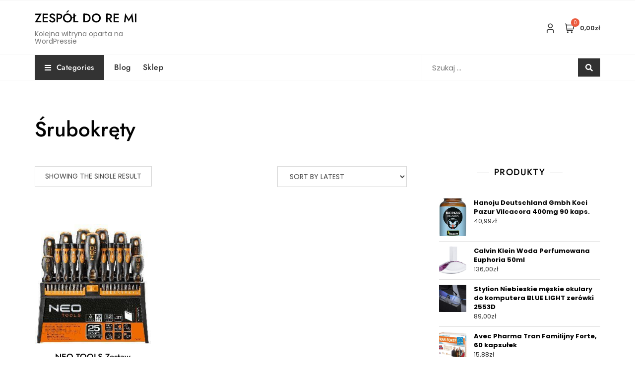

--- FILE ---
content_type: text/html; charset=UTF-8
request_url: https://zespoldoremi.pl/kategoria-produktu/srubokrety/
body_size: 52706
content:
<!doctype html>
<html lang="pl-PL">
<head>
	<meta charset="UTF-8">
	<meta name="viewport" content="width=device-width, initial-scale=1">
	<link rel="profile" href="https://gmpg.org/xfn/11">

	<title>Śrubokręty &#8211; Zespół Do Re Mi</title>
<meta name='robots' content='max-image-preview:large' />
<link rel='dns-prefetch' href='//fonts.googleapis.com' />
<link rel="alternate" type="application/rss+xml" title="Zespół Do Re Mi &raquo; Kanał z wpisami" href="https://zespoldoremi.pl/feed/" />
<link rel="alternate" type="application/rss+xml" title="Zespół Do Re Mi &raquo; Kanał z komentarzami" href="https://zespoldoremi.pl/comments/feed/" />
<link rel="alternate" type="application/rss+xml" title="Kanał Zespół Do Re Mi &raquo; Śrubokręty Category" href="https://zespoldoremi.pl/kategoria-produktu/srubokrety/feed/" />
<style id='wp-img-auto-sizes-contain-inline-css' type='text/css'>
img:is([sizes=auto i],[sizes^="auto," i]){contain-intrinsic-size:3000px 1500px}
/*# sourceURL=wp-img-auto-sizes-contain-inline-css */
</style>
<style id='wp-emoji-styles-inline-css' type='text/css'>

	img.wp-smiley, img.emoji {
		display: inline !important;
		border: none !important;
		box-shadow: none !important;
		height: 1em !important;
		width: 1em !important;
		margin: 0 0.07em !important;
		vertical-align: -0.1em !important;
		background: none !important;
		padding: 0 !important;
	}
/*# sourceURL=wp-emoji-styles-inline-css */
</style>
<style id='wp-block-library-inline-css' type='text/css'>
:root{--wp-block-synced-color:#7a00df;--wp-block-synced-color--rgb:122,0,223;--wp-bound-block-color:var(--wp-block-synced-color);--wp-editor-canvas-background:#ddd;--wp-admin-theme-color:#007cba;--wp-admin-theme-color--rgb:0,124,186;--wp-admin-theme-color-darker-10:#006ba1;--wp-admin-theme-color-darker-10--rgb:0,107,160.5;--wp-admin-theme-color-darker-20:#005a87;--wp-admin-theme-color-darker-20--rgb:0,90,135;--wp-admin-border-width-focus:2px}@media (min-resolution:192dpi){:root{--wp-admin-border-width-focus:1.5px}}.wp-element-button{cursor:pointer}:root .has-very-light-gray-background-color{background-color:#eee}:root .has-very-dark-gray-background-color{background-color:#313131}:root .has-very-light-gray-color{color:#eee}:root .has-very-dark-gray-color{color:#313131}:root .has-vivid-green-cyan-to-vivid-cyan-blue-gradient-background{background:linear-gradient(135deg,#00d084,#0693e3)}:root .has-purple-crush-gradient-background{background:linear-gradient(135deg,#34e2e4,#4721fb 50%,#ab1dfe)}:root .has-hazy-dawn-gradient-background{background:linear-gradient(135deg,#faaca8,#dad0ec)}:root .has-subdued-olive-gradient-background{background:linear-gradient(135deg,#fafae1,#67a671)}:root .has-atomic-cream-gradient-background{background:linear-gradient(135deg,#fdd79a,#004a59)}:root .has-nightshade-gradient-background{background:linear-gradient(135deg,#330968,#31cdcf)}:root .has-midnight-gradient-background{background:linear-gradient(135deg,#020381,#2874fc)}:root{--wp--preset--font-size--normal:16px;--wp--preset--font-size--huge:42px}.has-regular-font-size{font-size:1em}.has-larger-font-size{font-size:2.625em}.has-normal-font-size{font-size:var(--wp--preset--font-size--normal)}.has-huge-font-size{font-size:var(--wp--preset--font-size--huge)}.has-text-align-center{text-align:center}.has-text-align-left{text-align:left}.has-text-align-right{text-align:right}.has-fit-text{white-space:nowrap!important}#end-resizable-editor-section{display:none}.aligncenter{clear:both}.items-justified-left{justify-content:flex-start}.items-justified-center{justify-content:center}.items-justified-right{justify-content:flex-end}.items-justified-space-between{justify-content:space-between}.screen-reader-text{border:0;clip-path:inset(50%);height:1px;margin:-1px;overflow:hidden;padding:0;position:absolute;width:1px;word-wrap:normal!important}.screen-reader-text:focus{background-color:#ddd;clip-path:none;color:#444;display:block;font-size:1em;height:auto;left:5px;line-height:normal;padding:15px 23px 14px;text-decoration:none;top:5px;width:auto;z-index:100000}html :where(.has-border-color){border-style:solid}html :where([style*=border-top-color]){border-top-style:solid}html :where([style*=border-right-color]){border-right-style:solid}html :where([style*=border-bottom-color]){border-bottom-style:solid}html :where([style*=border-left-color]){border-left-style:solid}html :where([style*=border-width]){border-style:solid}html :where([style*=border-top-width]){border-top-style:solid}html :where([style*=border-right-width]){border-right-style:solid}html :where([style*=border-bottom-width]){border-bottom-style:solid}html :where([style*=border-left-width]){border-left-style:solid}html :where(img[class*=wp-image-]){height:auto;max-width:100%}:where(figure){margin:0 0 1em}html :where(.is-position-sticky){--wp-admin--admin-bar--position-offset:var(--wp-admin--admin-bar--height,0px)}@media screen and (max-width:600px){html :where(.is-position-sticky){--wp-admin--admin-bar--position-offset:0px}}

/*# sourceURL=wp-block-library-inline-css */
</style><style id='wp-block-latest-posts-inline-css' type='text/css'>
.wp-block-latest-posts{box-sizing:border-box}.wp-block-latest-posts.alignleft{margin-right:2em}.wp-block-latest-posts.alignright{margin-left:2em}.wp-block-latest-posts.wp-block-latest-posts__list{list-style:none}.wp-block-latest-posts.wp-block-latest-posts__list li{clear:both;overflow-wrap:break-word}.wp-block-latest-posts.is-grid{display:flex;flex-wrap:wrap}.wp-block-latest-posts.is-grid li{margin:0 1.25em 1.25em 0;width:100%}@media (min-width:600px){.wp-block-latest-posts.columns-2 li{width:calc(50% - .625em)}.wp-block-latest-posts.columns-2 li:nth-child(2n){margin-right:0}.wp-block-latest-posts.columns-3 li{width:calc(33.33333% - .83333em)}.wp-block-latest-posts.columns-3 li:nth-child(3n){margin-right:0}.wp-block-latest-posts.columns-4 li{width:calc(25% - .9375em)}.wp-block-latest-posts.columns-4 li:nth-child(4n){margin-right:0}.wp-block-latest-posts.columns-5 li{width:calc(20% - 1em)}.wp-block-latest-posts.columns-5 li:nth-child(5n){margin-right:0}.wp-block-latest-posts.columns-6 li{width:calc(16.66667% - 1.04167em)}.wp-block-latest-posts.columns-6 li:nth-child(6n){margin-right:0}}:root :where(.wp-block-latest-posts.is-grid){padding:0}:root :where(.wp-block-latest-posts.wp-block-latest-posts__list){padding-left:0}.wp-block-latest-posts__post-author,.wp-block-latest-posts__post-date{display:block;font-size:.8125em}.wp-block-latest-posts__post-excerpt,.wp-block-latest-posts__post-full-content{margin-bottom:1em;margin-top:.5em}.wp-block-latest-posts__featured-image a{display:inline-block}.wp-block-latest-posts__featured-image img{height:auto;max-width:100%;width:auto}.wp-block-latest-posts__featured-image.alignleft{float:left;margin-right:1em}.wp-block-latest-posts__featured-image.alignright{float:right;margin-left:1em}.wp-block-latest-posts__featured-image.aligncenter{margin-bottom:1em;text-align:center}
/*# sourceURL=https://zespoldoremi.pl/wp-includes/blocks/latest-posts/style.min.css */
</style>
<style id='global-styles-inline-css' type='text/css'>
:root{--wp--preset--aspect-ratio--square: 1;--wp--preset--aspect-ratio--4-3: 4/3;--wp--preset--aspect-ratio--3-4: 3/4;--wp--preset--aspect-ratio--3-2: 3/2;--wp--preset--aspect-ratio--2-3: 2/3;--wp--preset--aspect-ratio--16-9: 16/9;--wp--preset--aspect-ratio--9-16: 9/16;--wp--preset--color--black: #000000;--wp--preset--color--cyan-bluish-gray: #abb8c3;--wp--preset--color--white: #ffffff;--wp--preset--color--pale-pink: #f78da7;--wp--preset--color--vivid-red: #cf2e2e;--wp--preset--color--luminous-vivid-orange: #ff6900;--wp--preset--color--luminous-vivid-amber: #fcb900;--wp--preset--color--light-green-cyan: #7bdcb5;--wp--preset--color--vivid-green-cyan: #00d084;--wp--preset--color--pale-cyan-blue: #8ed1fc;--wp--preset--color--vivid-cyan-blue: #0693e3;--wp--preset--color--vivid-purple: #9b51e0;--wp--preset--color--tan: #D2B48C;--wp--preset--color--yellow: #FDE64B;--wp--preset--color--orange: #ED7014;--wp--preset--color--red: #D0312D;--wp--preset--color--pink: #b565a7;--wp--preset--color--purple: #A32CC4;--wp--preset--color--blue: #4E97D8;--wp--preset--color--green: #00B294;--wp--preset--color--brown: #231709;--wp--preset--color--grey: #7D7D7D;--wp--preset--gradient--vivid-cyan-blue-to-vivid-purple: linear-gradient(135deg,rgb(6,147,227) 0%,rgb(155,81,224) 100%);--wp--preset--gradient--light-green-cyan-to-vivid-green-cyan: linear-gradient(135deg,rgb(122,220,180) 0%,rgb(0,208,130) 100%);--wp--preset--gradient--luminous-vivid-amber-to-luminous-vivid-orange: linear-gradient(135deg,rgb(252,185,0) 0%,rgb(255,105,0) 100%);--wp--preset--gradient--luminous-vivid-orange-to-vivid-red: linear-gradient(135deg,rgb(255,105,0) 0%,rgb(207,46,46) 100%);--wp--preset--gradient--very-light-gray-to-cyan-bluish-gray: linear-gradient(135deg,rgb(238,238,238) 0%,rgb(169,184,195) 100%);--wp--preset--gradient--cool-to-warm-spectrum: linear-gradient(135deg,rgb(74,234,220) 0%,rgb(151,120,209) 20%,rgb(207,42,186) 40%,rgb(238,44,130) 60%,rgb(251,105,98) 80%,rgb(254,248,76) 100%);--wp--preset--gradient--blush-light-purple: linear-gradient(135deg,rgb(255,206,236) 0%,rgb(152,150,240) 100%);--wp--preset--gradient--blush-bordeaux: linear-gradient(135deg,rgb(254,205,165) 0%,rgb(254,45,45) 50%,rgb(107,0,62) 100%);--wp--preset--gradient--luminous-dusk: linear-gradient(135deg,rgb(255,203,112) 0%,rgb(199,81,192) 50%,rgb(65,88,208) 100%);--wp--preset--gradient--pale-ocean: linear-gradient(135deg,rgb(255,245,203) 0%,rgb(182,227,212) 50%,rgb(51,167,181) 100%);--wp--preset--gradient--electric-grass: linear-gradient(135deg,rgb(202,248,128) 0%,rgb(113,206,126) 100%);--wp--preset--gradient--midnight: linear-gradient(135deg,rgb(2,3,129) 0%,rgb(40,116,252) 100%);--wp--preset--font-size--small: 12px;--wp--preset--font-size--medium: 20px;--wp--preset--font-size--large: 36px;--wp--preset--font-size--x-large: 42px;--wp--preset--font-size--regular: 16px;--wp--preset--font-size--larger: 36px;--wp--preset--font-size--huge: 48px;--wp--preset--spacing--20: 0.44rem;--wp--preset--spacing--30: 0.67rem;--wp--preset--spacing--40: 1rem;--wp--preset--spacing--50: 1.5rem;--wp--preset--spacing--60: 2.25rem;--wp--preset--spacing--70: 3.38rem;--wp--preset--spacing--80: 5.06rem;--wp--preset--shadow--natural: 6px 6px 9px rgba(0, 0, 0, 0.2);--wp--preset--shadow--deep: 12px 12px 50px rgba(0, 0, 0, 0.4);--wp--preset--shadow--sharp: 6px 6px 0px rgba(0, 0, 0, 0.2);--wp--preset--shadow--outlined: 6px 6px 0px -3px rgb(255, 255, 255), 6px 6px rgb(0, 0, 0);--wp--preset--shadow--crisp: 6px 6px 0px rgb(0, 0, 0);}:where(.is-layout-flex){gap: 0.5em;}:where(.is-layout-grid){gap: 0.5em;}body .is-layout-flex{display: flex;}.is-layout-flex{flex-wrap: wrap;align-items: center;}.is-layout-flex > :is(*, div){margin: 0;}body .is-layout-grid{display: grid;}.is-layout-grid > :is(*, div){margin: 0;}:where(.wp-block-columns.is-layout-flex){gap: 2em;}:where(.wp-block-columns.is-layout-grid){gap: 2em;}:where(.wp-block-post-template.is-layout-flex){gap: 1.25em;}:where(.wp-block-post-template.is-layout-grid){gap: 1.25em;}.has-black-color{color: var(--wp--preset--color--black) !important;}.has-cyan-bluish-gray-color{color: var(--wp--preset--color--cyan-bluish-gray) !important;}.has-white-color{color: var(--wp--preset--color--white) !important;}.has-pale-pink-color{color: var(--wp--preset--color--pale-pink) !important;}.has-vivid-red-color{color: var(--wp--preset--color--vivid-red) !important;}.has-luminous-vivid-orange-color{color: var(--wp--preset--color--luminous-vivid-orange) !important;}.has-luminous-vivid-amber-color{color: var(--wp--preset--color--luminous-vivid-amber) !important;}.has-light-green-cyan-color{color: var(--wp--preset--color--light-green-cyan) !important;}.has-vivid-green-cyan-color{color: var(--wp--preset--color--vivid-green-cyan) !important;}.has-pale-cyan-blue-color{color: var(--wp--preset--color--pale-cyan-blue) !important;}.has-vivid-cyan-blue-color{color: var(--wp--preset--color--vivid-cyan-blue) !important;}.has-vivid-purple-color{color: var(--wp--preset--color--vivid-purple) !important;}.has-black-background-color{background-color: var(--wp--preset--color--black) !important;}.has-cyan-bluish-gray-background-color{background-color: var(--wp--preset--color--cyan-bluish-gray) !important;}.has-white-background-color{background-color: var(--wp--preset--color--white) !important;}.has-pale-pink-background-color{background-color: var(--wp--preset--color--pale-pink) !important;}.has-vivid-red-background-color{background-color: var(--wp--preset--color--vivid-red) !important;}.has-luminous-vivid-orange-background-color{background-color: var(--wp--preset--color--luminous-vivid-orange) !important;}.has-luminous-vivid-amber-background-color{background-color: var(--wp--preset--color--luminous-vivid-amber) !important;}.has-light-green-cyan-background-color{background-color: var(--wp--preset--color--light-green-cyan) !important;}.has-vivid-green-cyan-background-color{background-color: var(--wp--preset--color--vivid-green-cyan) !important;}.has-pale-cyan-blue-background-color{background-color: var(--wp--preset--color--pale-cyan-blue) !important;}.has-vivid-cyan-blue-background-color{background-color: var(--wp--preset--color--vivid-cyan-blue) !important;}.has-vivid-purple-background-color{background-color: var(--wp--preset--color--vivid-purple) !important;}.has-black-border-color{border-color: var(--wp--preset--color--black) !important;}.has-cyan-bluish-gray-border-color{border-color: var(--wp--preset--color--cyan-bluish-gray) !important;}.has-white-border-color{border-color: var(--wp--preset--color--white) !important;}.has-pale-pink-border-color{border-color: var(--wp--preset--color--pale-pink) !important;}.has-vivid-red-border-color{border-color: var(--wp--preset--color--vivid-red) !important;}.has-luminous-vivid-orange-border-color{border-color: var(--wp--preset--color--luminous-vivid-orange) !important;}.has-luminous-vivid-amber-border-color{border-color: var(--wp--preset--color--luminous-vivid-amber) !important;}.has-light-green-cyan-border-color{border-color: var(--wp--preset--color--light-green-cyan) !important;}.has-vivid-green-cyan-border-color{border-color: var(--wp--preset--color--vivid-green-cyan) !important;}.has-pale-cyan-blue-border-color{border-color: var(--wp--preset--color--pale-cyan-blue) !important;}.has-vivid-cyan-blue-border-color{border-color: var(--wp--preset--color--vivid-cyan-blue) !important;}.has-vivid-purple-border-color{border-color: var(--wp--preset--color--vivid-purple) !important;}.has-vivid-cyan-blue-to-vivid-purple-gradient-background{background: var(--wp--preset--gradient--vivid-cyan-blue-to-vivid-purple) !important;}.has-light-green-cyan-to-vivid-green-cyan-gradient-background{background: var(--wp--preset--gradient--light-green-cyan-to-vivid-green-cyan) !important;}.has-luminous-vivid-amber-to-luminous-vivid-orange-gradient-background{background: var(--wp--preset--gradient--luminous-vivid-amber-to-luminous-vivid-orange) !important;}.has-luminous-vivid-orange-to-vivid-red-gradient-background{background: var(--wp--preset--gradient--luminous-vivid-orange-to-vivid-red) !important;}.has-very-light-gray-to-cyan-bluish-gray-gradient-background{background: var(--wp--preset--gradient--very-light-gray-to-cyan-bluish-gray) !important;}.has-cool-to-warm-spectrum-gradient-background{background: var(--wp--preset--gradient--cool-to-warm-spectrum) !important;}.has-blush-light-purple-gradient-background{background: var(--wp--preset--gradient--blush-light-purple) !important;}.has-blush-bordeaux-gradient-background{background: var(--wp--preset--gradient--blush-bordeaux) !important;}.has-luminous-dusk-gradient-background{background: var(--wp--preset--gradient--luminous-dusk) !important;}.has-pale-ocean-gradient-background{background: var(--wp--preset--gradient--pale-ocean) !important;}.has-electric-grass-gradient-background{background: var(--wp--preset--gradient--electric-grass) !important;}.has-midnight-gradient-background{background: var(--wp--preset--gradient--midnight) !important;}.has-small-font-size{font-size: var(--wp--preset--font-size--small) !important;}.has-medium-font-size{font-size: var(--wp--preset--font-size--medium) !important;}.has-large-font-size{font-size: var(--wp--preset--font-size--large) !important;}.has-x-large-font-size{font-size: var(--wp--preset--font-size--x-large) !important;}
/*# sourceURL=global-styles-inline-css */
</style>

<style id='classic-theme-styles-inline-css' type='text/css'>
/*! This file is auto-generated */
.wp-block-button__link{color:#fff;background-color:#32373c;border-radius:9999px;box-shadow:none;text-decoration:none;padding:calc(.667em + 2px) calc(1.333em + 2px);font-size:1.125em}.wp-block-file__button{background:#32373c;color:#fff;text-decoration:none}
/*# sourceURL=/wp-includes/css/classic-themes.min.css */
</style>
<link rel='stylesheet' id='woocommerce-layout-css' href='https://zespoldoremi.pl/wp-content/plugins/woocommerce/assets/css/woocommerce-layout.css?ver=6.4.1' type='text/css' media='all' />
<link rel='stylesheet' id='woocommerce-smallscreen-css' href='https://zespoldoremi.pl/wp-content/plugins/woocommerce/assets/css/woocommerce-smallscreen.css?ver=6.4.1' type='text/css' media='only screen and (max-width: 768px)' />
<link rel='stylesheet' id='woocommerce-general-css' href='https://zespoldoremi.pl/wp-content/plugins/woocommerce/assets/css/woocommerce.css?ver=6.4.1' type='text/css' media='all' />
<style id='woocommerce-inline-inline-css' type='text/css'>
.woocommerce form .form-row .required { visibility: visible; }
/*# sourceURL=woocommerce-inline-inline-css */
</style>
<link rel='stylesheet' id='bootstrap-css' href='https://zespoldoremi.pl/wp-content/themes/bosa/assets/bootstrap/css/bootstrap.min.css?ver=6.9' type='text/css' media='all' />
<link rel='stylesheet' id='slick-css' href='https://zespoldoremi.pl/wp-content/themes/bosa/assets/slick/slick.css?ver=6.9' type='text/css' media='all' />
<link rel='stylesheet' id='slicknav-css' href='https://zespoldoremi.pl/wp-content/themes/bosa/assets/css/slicknav.min.css?ver=6.9' type='text/css' media='all' />
<link rel='stylesheet' id='slick-theme-css' href='https://zespoldoremi.pl/wp-content/themes/bosa/assets/slick/slick-theme.css?ver=6.9' type='text/css' media='all' />
<link rel='stylesheet' id='fontawesome-css' href='https://zespoldoremi.pl/wp-content/themes/bosa/assets/font-awesome/css/all.min.css?ver=6.9' type='text/css' media='all' />
<link rel='stylesheet' id='bosa-blocks-css' href='https://zespoldoremi.pl/wp-content/themes/bosa/assets/css/blocks.min.css?ver=6.9' type='text/css' media='all' />
<link rel='stylesheet' id='bosa-google-font-css' href='https://fonts.googleapis.com/css?family=Open+Sans%3A300%2C400%2C400i%2C600%2C700%2C800%7CPoppins%3A300%2C400%2C400i%2C500%2C600%2C700%2C800%2C900&#038;display=swap&#038;ver=6.9' type='text/css' media='all' />
<link rel='stylesheet' id='bosa-construction-shop-style-parent-css' href='https://zespoldoremi.pl/wp-content/themes/bosa/style.css?ver=6.9' type='text/css' media='all' />
<link rel='stylesheet' id='bosa-construction-shop-google-fonts-css' href='https://zespoldoremi.pl/wp-content/fonts/19ecc74a034deccaf133b85f85e6c51d.css?ver=6.9' type='text/css' media='all' />
<link rel='stylesheet' id='bosa-construction-shop-google-fonts-two-css' href='https://zespoldoremi.pl/wp-content/fonts/64c1a23bfe8da4c67e2ed2cf549ceacd.css?ver=6.9' type='text/css' media='all' />
<link rel='stylesheet' id='bosa-style-css' href='https://zespoldoremi.pl/wp-content/themes/bosa-construction-shop/style.css?ver=6.9' type='text/css' media='all' />
<script type="text/javascript" src="https://zespoldoremi.pl/wp-includes/js/jquery/jquery.min.js?ver=3.7.1" id="jquery-core-js"></script>
<script type="text/javascript" src="https://zespoldoremi.pl/wp-includes/js/jquery/jquery-migrate.min.js?ver=3.4.1" id="jquery-migrate-js"></script>
<link rel="https://api.w.org/" href="https://zespoldoremi.pl/wp-json/" /><link rel="alternate" title="JSON" type="application/json" href="https://zespoldoremi.pl/wp-json/wp/v2/product_cat/297" /><link rel="EditURI" type="application/rsd+xml" title="RSD" href="https://zespoldoremi.pl/xmlrpc.php?rsd" />
<meta name="generator" content="WordPress 6.9" />
<meta name="generator" content="WooCommerce 6.4.1" />
		<style>.site-header .site-branding > a {max-width: 270px;overflow: hidden;display: inline-block;}/* Site Title */.header-one .site-branding .site-title, .header-two .site-branding .site-title, .header-three .site-branding .site-title {color: #030303;}/* Tagline */.header-one .site-branding .site-description,.header-two .site-branding .site-description,.header-three .site-branding .site-description {color: #767676;}/* Site general link color */a {color: #a6a6a6;}/* Page and Single Post Title */body.single .page-title, body.page .page-title {color: #101010;}/* Site body Text */body, html {color: #333333;}/* Heading Text */h1, h2, h3, h4, h5, h6, .product-title {color: #030303;}/* Primary Background */.section-title:before, .button-primary, .woocommerce span.onsale, body .woocommerce.widget_price_filter .ui-slider .ui-slider-handle, #offcanvas-menu .header-btn-wrap .header-btn .button-primary {background-color: #EB5A3E;}/* Primary Border */.post .entry-content .entry-header .cat-links a, .attachment .entry-content .entry-header .cat-links a, .wrap-coming-maintenance-mode .content .button-container .button-primary {border-color: #EB5A3E;}/* Primary Color */ blockquote:before, .post .entry-content .entry-header .cat-links a, .attachment .entry-content .entry-header .cat-links a, .post .entry-meta a:before, .attachment .entry-meta a:before, .single .entry-container .cat-links:before, .post .entry-meta .tag-links:before {color: #EB5A3E;}/* Hover Background */input[type=button]:hover, input[type=button]:active, input[type=button]:focus, input[type=reset]:hover, input[type=reset]:active, input[type=reset]:focus, input[type=submit]:hover, input[type=submit]:active, input[type=submit]:focus, .button-primary:hover, .button-primary:focus, .button-primary:active, .button-outline:hover, .button-outline:focus, .button-outline:active, .search-form .search-button:hover, .search-form .search-button:focus, .search-form .search-button:active, .page-numbers .page-numbers:hover, .page-numbers .page-numbers:focus, .page-numbers .page-numbers:active, .nav-links .page-numbers:hover, .nav-links .page-numbers:focus, .nav-links .page-numbers:active, #back-to-top a:hover, #back-to-top a:focus, #back-to-top a:active, .section-highlight-post .slick-control li.slick-arrow:not(.slick-disabled):hover, .section-highlight-post .slick-control li.slick-arrow:not(.slick-disabled):focus, .section-highlight-post .slick-control li.slick-arrow:not(.slick-disabled):active, .alt-menu-icon a:hover .icon-bar, .alt-menu-icon a:focus .icon-bar, .alt-menu-icon a:active .icon-bar, .alt-menu-icon a:hover .icon-bar:before, .alt-menu-icon a:hover .icon-bar:after, .alt-menu-icon a:focus .icon-bar:before, .alt-menu-icon a:focus .icon-bar:after, .alt-menu-icon a:active .icon-bar:before, .alt-menu-icon a:active .icon-bar:after, #offcanvas-menu .close-offcanvas-menu button:hover,#offcanvas-menu .close-offcanvas-menu button:active, .highlight-post-slider .post .entry-meta .cat-links a:hover, .highlight-post-slider .post .entry-meta .cat-links a:focus, .highlight-post-slider .post .entry-meta .cat-links a:active, .site-footer .social-profile ul li a:hover, .site-footer .social-profile ul li a:focus, .site-footer .social-profile ul li a:active, #back-to-top a:hover, #back-to-top a:focus, #back-to-top a:active, .comments-area .comment-list .reply a:hover, .comments-area .comment-list .reply a:focus, .comments-area .comment-list .reply a:active, .widget .tagcloud a:hover, .widget .tagcloud a:focus, .widget .tagcloud a:active, .infinite-scroll #infinite-handle span:hover, .infinite-scroll #infinite-handle span:focus, .infinite-scroll #infinite-handle span:active, .slicknav_btn:hover .slicknav_icon-bar, .slicknav_btn:focus .slicknav_icon-bar, .slicknav_btn:hover .slicknav_icon-bar, .slicknav_btn:hover .slicknav_icon-bar:first-child:before, .slicknav_btn:hover .slicknav_icon-bar:first-child:after, .slicknav_btn:focus .slicknav_icon-bar:first-child:before, .slicknav_btn:focus .slicknav_icon-bar:first-child:after, .slicknav_btn:hover .slicknav_icon-bar:first-child:before, .slicknav_btn:hover .slicknav_icon-bar:first-child:after, .woocommerce #respond input#submit:hover, .woocommerce #respond input#submit:focus, .woocommerce #respond input#submit:active, .woocommerce #respond input#submit:hover, .woocommerce #respond input#submit:focus, .woocommerce #respond input#submit:active, .woocommerce a.button:hover, .woocommerce a.button:focus, .woocommerce a.button:active, .woocommerce button.button:hover, .woocommerce button.button:focus, .woocommerce button.button:active, .woocommerce input.button:hover, .woocommerce input.button:focus, .woocommerce input.button:active, .woocommerce a.button.alt:hover, .woocommerce a.button.alt:focus, .woocommerce a.button.alt:active, .woocommerce button.button.alt:hover, .woocommerce button.button.alt:focus, .woocommerce button.button.alt:active, .woocommerce a.button:hover, .woocommerce a.button:focus, .widget.widget_product_search [type=submit]:hover, .widget.widget_product_search [type=submit]:focus, .widget.widget_product_search [type=submit]:active, #offcanvas-menu .header-btn-wrap .header-btn .button-primary:hover, #offcanvas-menu .header-btn-wrap .header-btn .button-primary:focus, #offcanvas-menu .header-btn-wrap .header-btn .button-primary:active, #offcanvas-menu .header-btn-wrap .header-btn .button-outline:hover, #offcanvas-menu .header-btn-wrap .header-btn .button-outline:focus, #offcanvas-menu .header-btn-wrap .header-btn .button-outline:active, .woocommerce nav.woocommerce-pagination ul li a:focus, .woocommerce nav.woocommerce-pagination ul li a:hover, .woocommerce nav.woocommerce-pagination ul li span.current {background-color: #086abd;}/* Hover Border */.button-outline:hover, .button-outline:focus, .button-outline:active, #offcanvas-menu .close-offcanvas-menu button:hover, #offcanvas-menu .close-offcanvas-menu button:active, .page-numbers .page-numbers:hover, .page-numbers .page-numbers:focus, .page-numbers .page-numbers:active, .nav-links .page-numbers:hover, .nav-links .page-numbers:focus, .nav-links .page-numbers:active, #back-to-top a:hover, #back-to-top a:focus, #back-to-top a:active, .post .entry-content .entry-header .cat-links a:hover, .post .entry-content .entry-header .cat-links a:focus, .post .entry-content .entry-header .cat-links a:active, .attachment .entry-content .entry-header .cat-links a:hover, .attachment .entry-content .entry-header .cat-links a:focus, .attachment .entry-content .entry-header .cat-links a:active, .banner-content .entry-content .entry-header .cat-links a:hover, .banner-content .entry-content .entry-header .cat-links a:focus, .banner-content .entry-content .entry-header .cat-links a:active, .slick-control li:not(.slick-disabled):hover span, .slick-control li:not(.slick-disabled):focus span, .slick-control li:not(.slick-disabled):active span, .section-banner .banner-content .button-container .button-outline:hover, .section-banner .banner-content .button-container .button-outline:focus, .section-banner .banner-content .button-container .button-outline:active, #back-to-top a:hover, #back-to-top a:focus, #back-to-top a:active, .widget .tagcloud a:hover, .widget .tagcloud a:focus, .widget .tagcloud a:active, .woocommerce nav.woocommerce-pagination ul li a:focus, .woocommerce nav.woocommerce-pagination ul li a:hover, .woocommerce nav.woocommerce-pagination ul li span.current, #offcanvas-menu .header-btn-wrap .header-btn .button-outline:hover, #offcanvas-menu .header-btn-wrap .header-btn .button-outline:focus, #offcanvas-menu .header-btn-wrap .header-btn .button-outline:active, .wrap-coming-maintenance-mode .content .social-profile ul a:hover, .wrap-coming-maintenance-mode .content .social-profile ul a:focus, .wrap-coming-maintenance-mode .content .social-profile ul a:active, .summary .yith-wcwl-add-button a:hover, .woocommerce .entry-summary a.compare.button:hover, .woocommerce nav.woocommerce-pagination ul li a:focus, .woocommerce nav.woocommerce-pagination ul li a:hover, .woocommerce nav.woocommerce-pagination ul li span.current {border-color: #086abd;}/* Hover Text */a:hover, a:focus, a:active, .main-navigation ul.menu ul li a:hover, .main-navigation ul.menu ul li a:focus, .main-navigation ul.menu ul li a:active, .main-navigation ul.menu > li:hover > a, .main-navigation ul.menu > li:focus > a, .main-navigation ul.menu > li:active > a, .main-navigation ul.menu > li.focus > a, .main-navigation ul.menu li.current-menu-item > a, .main-navigation ul.menu li.current_page_item > a, .main-navigation ul.menu li.current-menu-parent > a, .comment-navigation .nav-previous a:hover, .comment-navigation .nav-previous a:focus, .comment-navigation .nav-previous a:active, .comment-navigation .nav-next a:hover, .comment-navigation .nav-next a:focus, .comment-navigation .nav-next a:active, .posts-navigation .nav-previous a:hover, .posts-navigation .nav-previous a:focus, .posts-navigation .nav-previous a:active, .posts-navigation .nav-next a:hover, .posts-navigation .nav-next a:focus, .posts-navigation .nav-next a:active, .post-navigation .nav-previous a:hover, .post-navigation .nav-previous a:focus, .post-navigation .nav-previous a:active, .post-navigation .nav-next a:hover, .post-navigation .nav-next a:focus, .post-navigation .nav-next a:active, .social-profile ul li a:hover, .social-profile ul li a:focus, .social-profile ul li a:active, .post .entry-content .entry-header .cat-links a:hover, .post .entry-content .entry-header .cat-links a:focus, .post .entry-content .entry-header .cat-links a:active, .attachment .entry-content .entry-header .cat-links a:hover, .attachment .entry-content .entry-header .cat-links a:focus, .attachment .entry-content .entry-header .cat-links a:active, .banner-content .entry-content .entry-header .cat-links a:hover, .banner-content .entry-content .entry-header .cat-links a:focus, .banner-content .entry-content .entry-header .cat-links a:active, .post .entry-meta a:hover, .post .entry-meta a:focus, .post .entry-meta a:active, .attachment .entry-meta a:hover, .attachment .entry-meta a:focus, .attachment .entry-meta a:active, .banner-content .entry-meta a:hover, .banner-content .entry-meta a:focus, .banner-content .entry-meta a:active, .post .entry-meta a:hover:before, .post .entry-meta a:focus:before, .post .entry-meta a:active:before, .attachment .entry-meta a:hover:before, .attachment .entry-meta a:focus:before, .attachment .entry-meta a:active:before, .banner-content .entry-meta a:hover:before, .banner-content .entry-meta a:focus:before, .banner-content .entry-meta a:active:before, .breadcrumb-wrap .breadcrumbs .trail-items a:hover, .breadcrumb-wrap .breadcrumbs .trail-items a:focus, .breadcrumb-wrap .breadcrumbs .trail-items a:active, .site-header .site-branding .site-title a:hover, .site-header .site-branding .site-title a:focus, .site-header .site-branding .site-title a:active, .header-icons .search-icon:hover, .header-icons .search-icon:focus, .header-icons .search-icon:active, .header-search .search-form .search-button:hover, .header-search .close-button:hover, .header-contact ul a:hover, .header-contact ul a:focus, .header-contact ul a:active, .section-banner .banner-content .entry-meta a:hover, .section-banner .banner-content .entry-meta a:focus, .section-banner .banner-content .entry-meta a:active, .site-footer .site-info a:hover, .site-footer .site-info a:focus, .site-footer .site-info a:active, .site-footer .footer-menu ul li a:hover, .site-footer .footer-menu ul li a:focus, .site-footer .footer-menu ul li a:active, .comments-area .comment-list .comment-metadata a:hover, .comments-area .comment-list .comment-metadata a:focus, .comments-area .comment-list .comment-metadata a:active, .widget ul li a:hover, .widget ul li a:focus, .widget ul li a:active, .woocommerce .product_meta .posted_in a:hover, .woocommerce .product_meta .posted_in a:focus, .woocommerce .product_meta .posted_in a:active, .woocommerce .product_meta .tagged_as a:hover, .woocommerce .product_meta .tagged_as a:focus, .woocommerce .product_meta .tagged_as a:active, .woocommerce .woocommerce-MyAccount-navigation ul li a:hover, .woocommerce .woocommerce-MyAccount-navigation ul li a:focus, .woocommerce .woocommerce-MyAccount-navigation ul li a:active, .woocommerce .woocommerce-MyAccount-content p a:hover, .woocommerce .woocommerce-MyAccount-content p a:focus, .woocommerce .woocommerce-MyAccount-content p a:active, .product .product-compare-wishlist .product-compare a:hover, .product .product-compare-wishlist .product-wishlist a:hover, .section-banner .banner-content .button-container .button-text:hover, .section-banner .banner-content .button-container .button-text:focus, .section-banner .banner-content .button-container .button-text:active, .social-profile ul li a:hover, .wrap-coming-maintenance-mode .content .header-contact ul a:hover, .wrap-coming-maintenance-mode .content .header-contact ul a:focus, .wrap-coming-maintenance-mode .content .header-contact ul a:active, #offcanvas-menu .header-navigation ul.menu > li a:hover, #offcanvas-menu .header-navigation ul.menu > li a:focus, #offcanvas-menu .header-navigation ul.menu > li a:active, #offcanvas-menu .social-profile ul li a:hover, #offcanvas-menu .social-profile ul li a:focus, #offcanvas-menu .social-profile ul li a:active, #offcanvas-menu .header-contact ul li a:hover, #offcanvas-menu .header-contact ul li a:focus, #offcanvas-menu .header-contact ul li a:active, #offcanvas-menu .header-btn-wrap .header-btn .button-text:hover, #offcanvas-menu .header-btn-wrap .header-btn .button-text:focus, #offcanvas-menu .header-btn-wrap .header-btn .button-text:active, .wrap-coming-maintenance-mode .content .social-profile ul a:hover, .wrap-coming-maintenance-mode .content .social-profile ul a:focus, .wrap-coming-maintenance-mode .content .social-profile ul a:active,.woocommerce .woocommerce-MyAccount-navigation ul li.is-active a, .woocommerce ul.products li.product .woocommerce-loop-product__title:hover, .woocommerce ul.products li.product .woocommerce-loop-product__title:focus, .woocommerce ul.products li.product .woocommerce-loop-product__title:active, .woocommerce ul.products li.product .price ins:hover, .woocommerce ul.products li.product .price ins:focus, .woocommerce ul.products li.product .price ins:active, .widget.widget_recently_viewed_products li .product-title:hover, .widget.widget_recently_viewed_products li .product-title:active, .widget.widget_recent_reviews li .product-title:hover, .widget.widget_recent_reviews li .product-title:active, .widget.widget_products .product_list_widget li .product-title:hover,.widget.widget_products .product_list_widget li .product-title:active, .summary .yith-wcwl-add-button a:hover, .woocommerce .entry-summary a.compare.button:hover, [class*=woocommerce] ul.products li.product .price:hover {color: #086abd;}/* Feature Posts*/.feature-posts-layout-one .feature-posts-content-wrap .feature-posts-image:before { background-color: rgba(0, 0, 0, 0.4);}.header-one .top-header,.header-two .top-header,.header-three .top-header {background-color: ;}.header-one .header-contact ul li, .header-one .header-contact ul li a, .header-one .social-profile ul li a,.header-one .header-icons .search-icon,.header-two .header-contact ul li, .header-two .header-contact ul li a, .header-two .social-profile ul li a,.header-two .header-icons .search-icon,.header-three .header-navigation ul.menu > li > a, .header-three .alt-menu-icon .iconbar-label, .header-three .social-profile ul li a {color: #333333;}@media only screen and (max-width: 991px) {.alt-menu-icon .iconbar-label {color: #333333;}header.site-header .alt-menu-icon .icon-bar, header.site-header .alt-menu-icon .icon-bar:before, header.site-header .alt-menu-icon .icon-bar:after {background-color: #333333;}.alt-menu-icon a:hover .iconbar-label,.alt-menu-icon a:focus .iconbar-label,.alt-menu-icon a:active .iconbar-label {color: #086abd;}header.site-header .alt-menu-icon a:hover .icon-bar, header.site-header .alt-menu-icon a:focus .icon-bar, header.site-header .alt-menu-icon a:active .icon-bar, header.site-header .alt-menu-icon a:hover .icon-bar:before, header.site-header .alt-menu-icon a:focus .icon-bar:before, header.site-header .alt-menu-icon a:active .icon-bar:before, header.site-header .alt-menu-icon a:hover .icon-bar:after,header.site-header .alt-menu-icon a:focus .icon-bar:after,header.site-header .alt-menu-icon a:active .icon-bar:after {background-color: #086abd;}}.header-one .alt-menu-icon .icon-bar, .header-one .alt-menu-icon .icon-bar:before, .header-one .alt-menu-icon .icon-bar:after,.header-two .alt-menu-icon .icon-bar, .header-two .alt-menu-icon .icon-bar:before, .header-two .alt-menu-icon .icon-bar:after {background-color: #333333;}.header-one .header-contact ul li a:hover, .header-one .header-contact ul li a:focus, .header-one .header-contact ul li a:active, .header-one .social-profile ul li a:hover, .header-one .social-profile ul li a:focus, .header-one .social-profile ul li a:active,.header-one .header-search-wrap .search-icon:hover,.header-one .header-search-wrap .search-icon:focus,.header-one .header-search-wrap .search-icon:active,.header-two .header-contact ul li a:hover, .header-two .header-contact ul li a:focus, .header-two .header-contact ul li a:active, .header-two .social-profile ul li a:hover,.header-two .social-profile ul li a:focus,.header-two .social-profile ul li a:active,.header-two .header-icons .search-icon:hover,.header-two .header-icons .search-icon:focus,.header-two .header-icons .search-icon:active,.header-three .header-navigation ul.menu > li > a:hover, .header-three .header-navigation ul.menu > li > a:focus, .header-three .header-navigation ul.menu > li > a:active, .header-three .social-profile ul li a:hover, .header-three .social-profile ul li a:focus, .header-three .social-profile ul li a:active {color: #086abd;}.header-one .alt-menu-icon a:hover .icon-bar, .header-one .alt-menu-icon a:focus .icon-bar, .header-one .alt-menu-icon a:active .icon-bar, .header-one .alt-menu-icon a:hover .icon-bar:before, .header-one .alt-menu-icon a:focus .icon-bar:before, .header-one .alt-menu-icon a:active .icon-bar:before, .header-one .alt-menu-icon a:hover .icon-bar:after,.header-one .alt-menu-icon a:focus .icon-bar:after,.header-one .alt-menu-icon a:active .icon-bar:after,.header-two .alt-menu-icon a:hover .icon-bar, .header-two .alt-menu-icon a:focus .icon-bar, .header-two .alt-menu-icon a:active .icon-bar, .header-two .alt-menu-icon a:hover .icon-bar:before, .header-two .alt-menu-icon a:focus .icon-bar:before, .header-two .alt-menu-icon a:active .icon-bar:before, .header-two .alt-menu-icon a:hover .icon-bar:after,.header-two .alt-menu-icon a:focus .icon-bar:after,.header-two .alt-menu-icon a:active .icon-bar:after,.home .header-two:not(.sticky-header) .alt-menu-icon a:hover .icon-bar, .home .header-two:not(.sticky-header) .alt-menu-icon a:focus .icon-bar, .home .header-two:not(.sticky-header) .alt-menu-icon a:active .icon-bar, .home .header-two:not(.sticky-header) .alt-menu-icon a:hover .icon-bar:before, .home .header-two:not(.sticky-header) .alt-menu-icon a:focus .icon-bar:before, .home .header-two:not(.sticky-header) .alt-menu-icon a:active .icon-bar:before, .home .header-two:not(.sticky-header) .alt-menu-icon a:hover .icon-bar:after,.home .header-two:not(.sticky-header) .alt-menu-icon a:focus .icon-bar:after,.home .header-two:not(.sticky-header) .alt-menu-icon a:active .icon-bar:after {background-color: #086abd;}.mid-header .overlay {background-color: ;}.header-three .site-branding .site-title a:hover,.header-three .site-branding .site-title a:focus,.header-three .site-branding .site-title a:active {color: #086abd;}.header-one .bottom-header .overlay,.header-two .bottom-header .overlay,.header-three .bottom-header,.header-three .mobile-menu-container {background-color: ;}@media only screen and (max-width: 991px) {.header-one .mobile-menu-container {background-color: ;}}.header-one .main-navigation ul.menu > li > a,.header-two .main-navigation ul.menu > li > a,.header-three .main-navigation ul.menu > li > a, .header-three .header-icons .search-icon {color: #333333;}.site-header .slicknav_btn:not(.slicknav_open) .slicknav_icon span,.site-header .slicknav_btn:not(.slicknav_open) .slicknav_icon span:first-child:before, .site-header .slicknav_btn:not(.slicknav_open) .slicknav_icon span:first-child:after {background-color: #333333;}.header-one .site-branding .site-title a:hover,.header-one .site-branding .site-title a:focus,.header-one .site-branding .site-title a:active,.header-one .main-navigation ul.menu li a:hover, .header-one .main-navigation ul.menu li a:focus, .header-one .main-navigation ul.menu li a:active, .header-one .main-navigation ul.menu li.current-menu-item > a,.header-one .main-navigation ul.menu li.current_page_item > a,.header-one .main-navigation ul.menu > li:hover > a, .header-one .main-navigation ul.menu > li:focus > a, .header-one .main-navigation ul.menu > li:active > a, .header-two .site-branding .site-title a:hover,.header-two .site-branding .site-title a:focus,.header-two .site-branding .site-title a:active,.header-two .header-search-wrap .search-icon:hover,.header-two .header-search-wrap .search-icon:focus,.header-two .header-search-wrap .search-icon:active,.header-two .main-navigation ul.menu li a:hover, .header-two .main-navigation ul.menu li a:focus, .header-two .main-navigation ul.menu > li > a:active, .header-two .main-navigation ul.menu li.current-menu-item > a,.header-two .main-navigation ul.menu li.current_page_item > a,.header-two .main-navigation ul.menu > li:hover > a, .header-two .main-navigation ul.menu > li:focus > a, .header-two .main-navigation ul.menu > li:active > a, .header-two .header-icons .search-icon:hover, .header-two .header-icons .search-icon:focus, .header-two .header-icons .search-icon:active, .home .header-two:not(.sticky-header) .main-navigation ul.menu li a:hover, .home .header-two:not(.sticky-header) .main-navigation ul.menu li a:focus, .home .header-two:not(.sticky-header) .main-navigation ul.menu li a:active,.header-three .main-navigation ul.menu > li > a:hover, .header-three .main-navigation ul.menu > li > a:focus, .header-three .main-navigation ul.menu > li > a:active, .header-three .main-navigation ul.menu li.current-menu-item > a,.header-three .main-navigation ul.menu li.current_page_item > a,.header-three .main-navigation ul.menu > li:hover > a, .header-three .main-navigation ul.menu > li:focus > a, .header-three .main-navigation ul.menu > li:active > a, .header-three .header-icons .search-icon:hover, .header-three .header-icons .search-icon:focus, .header-three .header-icons .search-icon:active {color: #086abd;}.header-three .alt-menu-icon .icon-bar, .header-three .alt-menu-icon .icon-bar:before, .header-three .alt-menu-icon .icon-bar:after {background-color: #333333;}.header-three .alt-menu-icon a:hover .icon-bar, .header-three .alt-menu-icon a:focus .icon-bar, .header-three .alt-menu-icon a:active .icon-bar, .header-three .alt-menu-icon a:hover .icon-bar:before, .header-three .alt-menu-icon a:focus .icon-bar:before, .header-three .alt-menu-icon a:active .icon-bar:before, .header-three .alt-menu-icon a:hover .icon-bar:after,.header-three .alt-menu-icon a:focus .icon-bar:after,.header-three .alt-menu-icon a:active .icon-bar:after {background-color: #086abd;}@media only screen and (max-width: 991px) {.mobile-menu-container .slicknav_menu .slicknav_menutxt {color: #333333;}.mobile-menu-container .slicknav_menu .slicknav_btn .slicknav_icon span, .mobile-menu-container .slicknav_menu .slicknav_btn .slicknav_icon span:first-child:before,.mobile-menu-container .slicknav_menu .slicknav_btn .slicknav_icon span:first-child:after {background-color: #333333;}.mobile-menu-container .slicknav_menu .slicknav_btn:hover .slicknav_menutxt,.mobile-menu-container .slicknav_menu .slicknav_btn:focus .slicknav_menutxt,.mobile-menu-container .slicknav_menu .slicknav_btn:active .slicknav_menutxt,.slicknav_menu .slicknav_nav li a:hover, .slicknav_menu .slicknav_nav li a:focus, .slicknav_menu .slicknav_nav li a:active {color: #086abd;}.mobile-menu-container .slicknav_menu .slicknav_btn:hover .slicknav_icon span, .mobile-menu-container .slicknav_menu .slicknav_btn:focus .slicknav_icon span, .mobile-menu-container .slicknav_menu .slicknav_btn:active .slicknav_icon span, .mobile-menu-container .slicknav_menu .slicknav_btn:hover .slicknav_icon span:first-child:before,.mobile-menu-container .slicknav_menu .slicknav_btn:focus .slicknav_icon span:first-child:before,.mobile-menu-container .slicknav_menu .slicknav_btn:active .slicknav_icon span:first-child:before,.mobile-menu-container .slicknav_menu .slicknav_btn:hover .slicknav_icon span:first-child:after,.mobile-menu-container .slicknav_menu .slicknav_btn:focus .slicknav_icon span:first-child:after,.mobile-menu-container .slicknav_menu .slicknav_btn:active .slicknav_icon span:first-child:after {background-color: #086abd;}}/* Transparent Top Header */.transparent-header .header-two.site-header .top-header {background-color: ;}/* Site Title */.transparent-header .site-header.header-two:not(.sticky-header) .site-branding .site-title {color: #ffffff;}/* Tagline */.transparent-header .site-header.header-two:not(.sticky-header) .site-branding .site-description {color: #e6e6e6;}/* Top Header Color */.transparent-header .header-two.site-header .header-contact ul a,.transparent-header .header-two.site-header .header-contact ul li,.transparent-header .header-two.site-header .social-profile ul li a, .transparent-header .header-two.site-header .header-search-wrap .search-icon {color: #ffffff;}.transparent-header .header-two.site-header .header-contact ul a:hover,.transparent-header .header-two.site-header .header-contact ul a:focus,.transparent-header .header-two.site-header .header-contact ul a:active,.transparent-header .header-two.site-header .social-profile ul li a:hover, .transparent-header .header-two.site-header .social-profile ul li a:focus, .transparent-header .header-two.site-header .social-profile ul li a:active, .transparent-header .header-two.site-header .header-search-wrap .search-icon:hover,.transparent-header .header-two.site-header .header-search-wrap .search-icon:focus,.transparent-header .header-two.site-header .header-search-wrap .search-icon:active {color: #086abd;}.transparent-header .header-two:not(.sticky-header) .alt-menu-icon .icon-bar,.transparent-header .header-two:not(.sticky-header) .alt-menu-icon .icon-bar:before, .transparent-header .header-two:not(.sticky-header) .alt-menu-icon .icon-bar:after {background-color: #ffffff;}.transparent-header .header-two:not(.sticky-header) .alt-menu-icon a:hover .icon-bar,.transparent-header .header-two:not(.sticky-header) .alt-menu-icon a:focus .icon-bar,.transparent-header .header-two:not(.sticky-header) .alt-menu-icon a:focus .icon-bar,.transparent-header .header-two:not(.sticky-header) .alt-menu-icon a:hover .icon-bar:before, .transparent-header .header-two:not(.sticky-header) .alt-menu-icon a:focus .icon-bar:before, .transparent-header .header-two:not(.sticky-header) .alt-menu-icon a:active .icon-bar:before, .transparent-header .header-two:not(.sticky-header) .alt-menu-icon a:hover .icon-bar:after,.transparent-header .header-two:not(.sticky-header) .alt-menu-icon a:focus .icon-bar:after,.transparent-header .header-two:not(.sticky-header) .alt-menu-icon a:active .icon-bar:after {background-color: #086abd;}/* Transparent bottom Header */.transparent-header .header-two.site-header .bottom-header .overlay {background-color: ;}/* Header Menu */.transparent-header .header-two:not(.sticky-header) .main-navigation ul.menu > li > a {color: #ffffff;}@media only screen and (max-width: 991px) {.transparent-header .header-two .alt-menu-icon .iconbar-label {color: #ffffff;}.transparent-header .header-two .alt-menu-icon a:hover .iconbar-label,.transparent-header .header-two .alt-menu-icon a:focus .iconbar-label,.transparent-header .header-two .alt-menu-icon a:active .iconbar-label {color: #086abd;}.transparent-header .header-two:not(.sticky-header) .mobile-menu-container .slicknav_menu .slicknav_menutxt {color: #ffffff;}.transparent-header .header-two:not(.sticky-header) .mobile-menu-container .slicknav_menu .slicknav_btn .slicknav_icon span, .transparent-header .header-two:not(.sticky-header) .mobile-menu-container .slicknav_menu .slicknav_btn .slicknav_icon span:first-child:before, .transparent-header .header-two:not(.sticky-header) .mobile-menu-container .slicknav_menu .slicknav_btn .slicknav_icon span:first-child:after {background-color: #ffffff;}}/* Transparent Header bottom Hover Color*/.transparent-header .site-header.header-two:not(.sticky-header) .site-branding .site-title a:hover,.transparent-header .site-header.header-two:not(.sticky-header) .site-branding .site-title a:focus,.transparent-header .site-header.header-two:not(.sticky-header) .site-branding .site-title a:active,.transparent-header .header-two:not(.sticky-header) .main-navigation ul.menu li > a:hover,.transparent-header .header-two:not(.sticky-header) .main-navigation ul.menu li > a:focus,.transparent-header .header-two:not(.sticky-header) .main-navigation ul.menu li > a:active,.transparent-header .header-two:not(.sticky-header) .main-navigation ul.menu li:hover > a, .transparent-header .header-two:not(.sticky-header) .main-navigation ul.menu li:focus > a, .transparent-header .header-two:not(.sticky-header) .main-navigation ul.menu li:active > a,.transparent-header .header-two .mobile-menu-container .slicknav_menu .slicknav_btn:hover .slicknav_menutxt,.transparent-header .header-two .mobile-menu-container .slicknav_menu .slicknav_btn:focus .slicknav_menutxt,.transparent-header .header-two .mobile-menu-container .slicknav_menu .slicknav_btn:active .slicknav_menutxt,.transparent-header .header-two:not(.sticky-header) .main-navigation ul.menu li.current-menu-item > a,.transparent-header .header-two:not(.sticky-header) .main-navigation ul.menu li.current_page_item > a {color: #086abd;}.transparent-header .header-two .mobile-menu-container .slicknav_menu .slicknav_btn:hover .slicknav_icon span, .transparent-header .header-two .mobile-menu-container .slicknav_menu .slicknav_btn:focus .slicknav_icon span, .transparent-header .header-two .mobile-menu-container .slicknav_menu .slicknav_btn:active .slicknav_icon span, .transparent-header .header-two .mobile-menu-container .slicknav_menu .slicknav_btn:hover .slicknav_icon span:first-child:before, .transparent-header .header-two .mobile-menu-container .slicknav_menu .slicknav_btn:focus .slicknav_icon span:first-child:before, .transparent-header .header-two .mobile-menu-container .slicknav_menu .slicknav_btn:active .slicknav_icon span:first-child:before, .transparent-header .header-two .mobile-menu-container .slicknav_menu .slicknav_btn:hover .slicknav_icon span:first-child:after,.transparent-header .header-two .mobile-menu-container .slicknav_menu .slicknav_btn:focus .slicknav_icon span:first-child:after,.transparent-header .header-two .mobile-menu-container .slicknav_menu .slicknav_btn:active .slicknav_icon span:first-child:after {background-color: #086abd;}#masthead .main-navigation ul.menu ul li a:hover,#masthead .main-navigation ul.menu ul li a:focus,#masthead .main-navigation ul.menu ul li a:active {color: #086abd;}.site-header .header-btn-1.button-outline {border-color: #1a1a1a;color: #1a1a1a;}.site-header .header-btn-1.button-outline:hover,.site-header .header-btn-1.button-outline:focus,.site-header .header-btn-1.button-outline:active {background-color: #086abd;border-color: #086abd;color: #ffffff;}.site-header .header-btn-1.button-outline {border-radius: 0px;}.site-header .site-branding img {display: none;}@media screen and (max-width: 991px){.site-header.sticky-header .fixed-header {position: relative;}}.site-header.sticky-header .site-branding > a {max-width: 270px;}@media only screen and (min-width: 992px) {.site-header:not(.sticky-header) .header-image-wrap {height: 80px;width: 100%;position: relative;}}.header-slide-item {background-position: center center;background-repeat: no-repeat;background-size: cover;}@media only screen and (min-width: 768px) {.overlay-post .inner-banner-content {height: 400px;overflow: hidden;}}.overlay-post .inner-banner-content {background-position: center center;background-repeat: no-repeat;background-size: cover;}.overlay-post .inner-banner-content:before { background-color: rgba(0, 0, 0, 0.4);}@media only screen and (min-width: 768px) {.overlay-page .inner-banner-content {height: 400px;overflow: hidden;}}.overlay-page .inner-banner-content {background-position: center center;background-repeat: no-repeat;background-size: cover;}.overlay-page .inner-banner-content:before { background-color: rgba(0, 0, 0, 0.4);}@media only screen and (min-width: 768px) {.banner-img {height: 550px;overflow: hidden;}}.main-slider .banner-img .overlay {background-color: ;}.section-banner .banner-content .entry-title {color: #ffffff;}.banner-content .entry-content .entry-header .cat-links a {color: #ebebeb;border-color: #ebebeb;}.section-banner .banner-content .entry-meta a {color: #ebebeb;}.section-banner .banner-content .entry-meta a:before {color: #FFFFFF;} .section-banner .entry-text {color: #ffffff;}.banner-content .entry-content .entry-header .cat-links a:hover, .banner-content .entry-content .entry-header .cat-links a:focus, .banner-content .entry-content .entry-header .cat-links a:active,.banner-content .entry-title a:hover,.banner-content .entry-title a:focus,.banner-content .entry-title a:active,.section-banner .banner-content .entry-meta a:hover, .section-banner .banner-content .entry-meta a:focus, .section-banner .banner-content .entry-meta a:active,.section-banner .banner-content .entry-meta a:hover:before, .section-banner .banner-content .entry-meta a:focus:before, .section-banner .banner-content .entry-meta a:active:before {color: #a8d8ff;}.banner-content .entry-content .entry-header .cat-links a:hover, .banner-content .entry-content .entry-header .cat-links a:focus, .banner-content .entry-content .entry-header .cat-links a:active {border-color: #a8d8ff;}.section-banner .slide-inner .banner-content .button-container .button-outline {border-color: #ffffff;color: #ffffff;}.section-banner .slide-inner .banner-content .button-container .button-outline:hover,.section-banner .slide-inner .banner-content .button-container .button-outline:focus,.section-banner .slide-inner .banner-content .button-container .button-outline:active {background-color: #086abd;border-color: #086abd;color: #FFFFFF;}.section-banner .slide-inner .banner-content .button-container a {border-radius: 0px;}.main-slider .banner-img {background-position: center center;background-repeat: no-repeat;background-size: cover;}.site-footer.has-footer-bg .site-footer-inner {background-position: center center;background-repeat: no-repeat;background-size: cover;}.footer-widget-wrap {padding-top: 0px;padding-bottom: 50px;}.top-footer {background-color: ;}.site-footer h1, .site-footer h2, .site-footer h3, .site-footer h4, .site-footer h5, .site-footer h6,.site-footer .product-title {color: #030303;}.site-footer .widget .widget-title:before {background-color: #030303;}.site-footer a, .site-footer .widget ul li a,.site-footer .widget .tagcloud a,.site-footer .post .entry-meta a,.site-footer .post .entry-meta a:before {color: #656565;}.widget ul li,.latest-posts-widget .post {border-bottom-color: rgba(101,101,101,0.2);}.site-footer .widget .tagcloud a {border-color: #656565;}.site-footer,.site-footer table th, .site-footer table td,.site-footer .widget.widget_calendar table {color: #656565;}.site-footer a:hover, .site-footer a:focus, .site-footer a:active, .site-footer .widget ul li a:hover, .site-footer .widget ul li a:focus, .site-footer .widget ul li a:active,.site-footer .post .entry-meta a:hover, .site-footer .post .entry-meta a:focus, .site-footer .post .entry-meta a:active,.site-footer .post .entry-meta a:hover:before, .site-footer .post .entry-meta a:focus:before, .site-footer .post .entry-meta a:active:before {color: #086abd;}.site-footer .widget .tagcloud a:hover,.site-footer .widget .tagcloud a:focus,.site-footer .widget .tagcloud a:active {background-color: #086abd;border-color: #086abd;color: #FFFFFF;}.bottom-footer {padding-top: 30px;padding-bottom: 30px;}.bottom-footer {background-color: ;}.bottom-footer {color: #656565;}.site-footer .social-profile ul li a {background-color: rgba(56,56,56,0.1);}.site-info a, .site-footer .social-profile ul li a, .footer-menu ul li a {color: #383838;}.site-footer .site-info a:hover, .site-footer .site-info a:focus, .site-footer .site-info a:active, .site-footer .footer-menu ul li a:hover,.site-footer .footer-menu ul li a:focus,.site-footer .footer-menu ul li a:active {color: #086abd;}.site-footer .social-profile ul li a:hover, .site-footer .social-profile ul li a:focus, .site-footer .social-profile ul li a:active {background-color: #086abd;}.site-footer .social-profile ul li a {font-size: 15px;}.feature-posts-content-wrap .feature-posts-image {background-position: center center;background-repeat: no-repeat;background-size: cover;}.feature-posts-content-wrap .feature-posts-image {border-radius: 0px;overflow: hidden;}.feature-posts-layout-one .feature-posts-image {-webkit-align-items: flex-end;-moz-align-items: flex-end;-ms-align-items: flex-end;-ms-flex-align: flex-end;align-items: flex-end;}.feature-posts-layout-one .feature-posts-content {margin-bottom: 20px;}.preloader-content {max-width: 40px;overflow: hidden;display: inline-block;}#primary article .entry-title {color: #101010;}#primary article .entry-title a:hover, #primary article .entry-title a:focus, #primary article .entry-title a:active {color: #086abd;}#primary article .entry-content .entry-header .cat-links a,#primary article .attachment .entry-content .entry-header .cat-links a {color: #EB5A3E;}#primary article .entry-content .entry-header .cat-links a {border-color: #EB5A3E;}#primary article .entry-content .entry-header .cat-links a:hover, #primary article .entry-content .entry-header .cat-links a:focus, #primary article .entry-content .entry-header .cat-links a:active {color: #086abd;border-color: #086abd;}#primary article .entry-meta a {color: #7a7a7a;}#primary article .entry-meta a:before {color: #EB5A3E;}#primary article .entry-meta a:hover,#primary article .entry-meta a:focus,#primary article .entry-meta a:active,#primary article .entry-meta a:hover:before,#primary article .entry-meta a:focus:before,#primary article .entry-meta a:active:before {color: #086abd;}#primary article .entry-text {color: #333333;}#primary article .featured-image a {border-radius: 0px;}#primary article.sticky .featured-image a { border-radius: 0px;}article.sticky {border-radius: 0px;}.feature-posts-content .feature-posts-title {color: #FFFFFF;}.feature-posts-layout-one .feature-posts-content .feature-posts-title a:after {background-color: #FFFFFF;}.feature-posts-content .feature-posts-title a:hover, .feature-posts-content .feature-posts-title a:focus, .feature-posts-content .feature-posts-title a:active {color: #a8d8ff;}.feature-posts-layout-one .feature-posts-content .feature-posts-title a:hover:after, .feature-posts-layout-one .feature-posts-content .feature-posts-title a:focus:after, .feature-posts-layout-one .feature-posts-content .feature-posts-title a:active:after {background-color: #a8d8ff;}.feature-posts-content .cat-links a {color: #FFFFFF;}.feature-posts-layout-one .feature-posts-content .cat-links a {background-color: #EB5A3E;}.feature-posts-layout-one .feature-posts-content .cat-links a:hover,.feature-posts-layout-one .feature-posts-content .cat-links a:focus,.feature-posts-layout-one .feature-posts-content .cat-links a:active {background-color: #a8d8ff;color: #FFFFFF;}.post .feature-posts-content .entry-meta a {color: #FFFFFF;}.post .feature-posts-content .entry-meta a:before {color: #FFFFFF;}.post .feature-posts-content .entry-meta a:hover, .post .feature-posts-content .entry-meta a:focus, .post .feature-posts-content .entry-meta a:active,.post .feature-posts-content .entry-meta a:hover:before, .post .feature-posts-content .entry-meta a:focus:before, .post .feature-posts-content .entry-meta a:active:before {color: #a8d8ff;}.feature-posts-layout-one .feature-posts-image {height: 250px;overflow: hidden;}.highlight-post-slider .post .entry-content .entry-title {color: #030303;}.highlight-post-slider .entry-content .entry-title a:hover,.highlight-post-slider .entry-content .entry-title a:focus,.highlight-post-slider .entry-content .entry-title a:active {color: #086abd;}.highlight-post-slider .post .cat-links a {background-color: #1f1f1f;}.highlight-post-slider .post .cat-links a {color: #FFFFFF;}.highlight-post-slider .post .cat-links a:hover,.highlight-post-slider .post .cat-links a:focus,.highlight-post-slider .post .cat-links a:active {background-color: #086abd;color: #FFFFFF;}.highlight-post-slider .post .entry-meta a {color: #7a7a7a;}.highlight-post-slider .post .entry-meta a:before {color: #EB5A3E;}.highlight-post-slider .post .entry-meta a:hover,.highlight-post-slider .post .entry-meta a:focus,.highlight-post-slider .post .entry-meta a:active,.highlight-post-slider .post .entry-meta a:hover:before,.highlight-post-slider .post .entry-meta a:focus:before,.highlight-post-slider .post .entry-meta a:active:before {color: #086abd;}.section-highlight-post .featured-image a {border-radius: 0px;overflow: hidden;}.bottom-footer-image-wrap > a {max-width: 270px;overflow: hidden;display: inline-block;}@media screen and (max-width: 767px){#back-to-top {display: none !important;}}.woocommerce .products li.product .woo-product-image img {border-radius: 0px;}.woocommerce .button-cart_button_two a.button {background-color: #333333;color: #ffffff;}.woocommerce .button-cart_button_three > a {border-bottom-color: #ffffff;color: #ffffff;}.woocommerce .button-cart_button_four > a {background-color: #333333;color: #ffffff;}.woocommerce ul.products li.product .button-cart_button_two a.add_to_cart_button:hover,.woocommerce ul.products li.product .button-cart_button_two a.add_to_cart_button:focus,.woocommerce ul.products li.product .button-cart_button_four > a:hover,.woocommerce ul.products li.product .button-cart_button_four > a:focus {background-color: #086abd;color: #FFFFFF;}.woocommerce ul.products li.product .button-cart_button_three > a:hover,.woocommerce ul.products li.product .button-cart_button_three > a:focus {border-color: #086abd;color: #086abd;}.woocommerce .button-cart_button_four > a {border-radius: 0px;}.woocommerce .button-cart_button_two a.button {border-radius: 0px;}.woocommerce ul.products li.product .button-cart_button_four {left: 10px;bottom: 10px;}.woocommerce ul.products li.product .onsale {top: 8px;right: 8px;}.woocommerce ul.products li.product span.onsale {background-color: #EB5A3E;color: #ffffff;}.woocommerce ul.products li.product span.onsale {border-radius: 0px;}body[class*=woocommerce] ul.products li .product-compare-wishlist a {opacity: 0;z-index: 99;}body[class*=woocommerce] ul.products li .product-wishlist a {top: 50%;left: 50%;-webkit-transform: translate(-50%, -50%);-moz-transform: translate(-50%, -50%);-ms-transform: translate(-50%, -50%);-o-transform: translate(-50%, -50%);transform: translate(-50%, -50%);}body[class*=woocommerce] ul.products li .product-compare a {top: 50%;left: 50%;-webkit-transform: translate(-60px, -50%);-moz-transform: translate(-60px, -50%);-ms-transform: translate(-60px, -50%);-o-transform: translate(-60px, -50%);transform: translate(-60px, -50%);}body[class*=woocommerce] ul.products li .product-view a {top: 50%;left: 50%;-webkit-transform: translate(25px, -50%);-moz-transform: translate(25px, -50%);-ms-transform: translate(25px, -50%);-o-transform: translate(25px, -50%);transform: translate(25px, -50%);}body[class*=woocommerce] ul.products li .product-compare-wishlist a i {background-color: #ffffff;border-radius: 100px;line-height: 35px;height: 35px;text-align: center;width: 35px;}body[class*=woocommerce] ul.products li:hover .product-compare-wishlist a, body[class*=woocommerce] ul.products li:focus .product-compare-wishlist a {opacity: 1;}</style>	<noscript><style>.woocommerce-product-gallery{ opacity: 1 !important; }</style></noscript>
	<style>/* Site Title */.header-four .site-branding .site-title {color: #030303;}/* Tagline */.header-four .site-branding .site-description {color: #767676;}.header-four .top-header {background-color: ;}.header-four .header-navigation ul li a,.header-four .social-profile ul li a,.header-four .header-contact a {color: #333333;}.header-four .alt-menu-icon .icon-bar, .header-four .alt-menu-icon .icon-bar:before, .header-four .alt-menu-icon .icon-bar:after {background-color: #333333;}.header-four .header-navigation ul li a:hover,.header-four .header-navigation ul li a:focus,.header-four .social-profile ul li a:hover,.header-four .social-profile ul li a:focus{color: #086abd;}.header-four .alt-menu-icon a:hover .icon-bar, .header-four .alt-menu-icon a:hover .icon-bar:before, .header-four .alt-menu-icon a:hover .icon-bar:after,.header-four .alt-menu-icon a:focus .icon-bar, .header-four .alt-menu-icon a:focus .icon-bar:before, .header-four .alt-menu-icon a:focus .icon-bar:after {background-color: #086abd;}.mid-header .overlay {background-color: ;}.mid-header .header-cart a.cart-icon, .mid-header .header-my-account a, .mid-header .header-wishlist a, .mid-header .header-compare a {color: #333333;}.header-right .header-svg-icon svg path {fill: #333333;}.mid-header .header-cart a.cart-icon:hover, .mid-header .header-cart a.cart-icon:focus, .mid-header .header-cart a.cart-icon:active,.header-four .site-branding .site-title a:hover,.header-four .site-branding .site-title a:focus,.mid-header .header-my-account a:hover, .mid-header .header-my-account a:focus, .mid-header .header-my-account a:active, .mid-header .header-wishlist a:hover, .mid-header .header-wishlist a:focus, .mid-header .header-wishlist a:active, .mid-header .header-compare a:hover,.mid-header .header-compare a:focus,.mid-header .header-compare a:active {color: #086abd;}.header-right a:hover .header-svg-icon svg path,.header-right a:focus .header-svg-icon svg path {fill: #086abd;}@media only screen and (min-width: 992px) {.site-header:not(.sticky-header) .header-image-wrap {height: 110px;width: 100%;position: relative;}}.header-category-nav .navbar-nav > li > a {background-color: #333333;color: #ffffff;}.header-four .bottom-header {background-color: ;}.header-four .main-navigation ul.menu > li > a,.header-four .header-search-form button.header-search-button {color: #333333;}@media only screen and (min-width: 991px) { .header-four .header-search-form input.header-search-input {color: #333333;}.header-four .header-search-form {border-left-color: rgba(51,51,51,0.1);border-right-color: rgba(51,51,51,0.1);}.header-four .header-search-form input.header-search-input::-webkit-input-placeholder {color: rgba(51,51,51,0.6);}.header-four .header-search-form input.header-search-input::-moz-placeholder {color:rgba(51,51,51,0.6);}.header-four .header-search-form input.header-search-input:-ms-input-placeholder {color: rgba(51,51,51,0.6);}.header-four .header-search-form input.header-search-input:-moz-placeholder {color: rgba(51,51,51,0.6);}}.header-category-nav .navbar-nav > li > a:hover, .header-category-nav .navbar-nav > li > a:focus {background-color: #086abd;}.header-four .main-navigation ul.menu > li:hover > a, .header-four .main-navigation ul.menu > li:focus > a,.header-four .header-search-form button.header-search-button:hover,.header-four .header-search-form button.header-search-button:focus {color: #086abd;}.header-four .search-form button:hover,.header-four .search-form button:focus {background-color: #086abd;}.header-category-nav .navbar-nav li li a:hover, .header-category-nav .navbar-nav li li a:focus {color: #086abd;}.feature-posts-layout-one .feature-posts-image {height: 350px;overflow: hidden;}.bottom-footer-image-wrap > a {max-width: 270px;overflow: hidden;display: inline-block;}/* Primary Background */.header-cart a.cart-icon span.count {background-color: #EB5A3E;}.feature-pages-content .feature-pages-title {color: #1a1a1a;}.feature-pages-content .feature-pages-title a:hover,.feature-pages-content .feature-pages-title a:focus {color: #086abd;}.feature-pages-layout-one .feature-pages-content-wrap .feature-pages-image:before { background-color: rgba(0, 0, 0, 0.2);}.feature-pages-layout-one .feature-pages-image {height: 250px;overflow: hidden;}.feature-pages-content-wrap .feature-pages-image {background-position: center center;background-repeat: no-repeat;background-size: cover;}.feature-pages-content-wrap .feature-pages-image {border-radius: 0px;overflow: hidden;}.feature-pages-layout-one .feature-pages-image {-webkit-align-items: center;-moz-align-items: center;-ms-align-items: center;-ms-flex-align: center;align-items: center;}.section-feature-posts-two-area .feature-posts-content .feature-posts-title {color: #FFFFFF;}.section-feature-posts-two-area .feature-posts-content .feature-posts-title a:hover,.section-feature-posts-two-area .feature-posts-content .feature-posts-title a:focus {color: #a8d8ff;}.section-feature-posts-two-area .feature-posts-content .cat-links a {background-color: #EB5A3E;color: #FFFFFF;}.section-feature-posts-two-area .feature-posts-content .cat-links a:hover,.section-feature-posts-two-area .feature-posts-content .cat-links a:focus {background-color: #a8d8ff;color: #FFFFFF;}.section-feature-posts-two-area .feature-posts-content .entry-meta a {color: #FFFFFF;}.section-feature-posts-two-area .feature-posts-content .entry-meta a:before {color: #FFFFFF;}.section-feature-posts-two-area .feature-posts-content .entry-meta a:hover,.section-feature-posts-two-area .feature-posts-content .entry-meta a:focus,.section-feature-posts-two-area .feature-posts-content .entry-meta a:hover:before,.section-feature-posts-two-area .feature-posts-content .entry-meta a:focus:before {color: #a8d8ff;}.section-feature-posts-two-area .feature-posts-image:before { background-color: rgba(0, 0, 0, 0.4);}.section-feature-posts-two-area .feature-posts-image {background-position: center center;background-repeat: no-repeat;background-size: cover;}.section-feature-posts-two-area .feature-posts-image {border-radius: 0px;overflow: hidden;}.section-feature-posts-two-area .feature-posts-image {-webkit-align-items: flex-end;-moz-align-items: flex-end;-ms-align-items: flex-end;-ms-flex-align: flex-end;align-items: flex-end;}.section-feature-posts-two-area .feature-posts-content {margin-bottom: 20px;}</style></head>

<body class="archive tax-product_cat term-srubokrety term-297 wp-theme-bosa wp-child-theme-bosa-construction-shop theme-bosa woocommerce woocommerce-page woocommerce-no-js default-skin hfeed site-layout-default">

	<div id="site-preloader">
		<div class="preloader-content">
			<img src="https://zespoldoremi.pl/wp-content/themes/bosa/assets/images/preloader1.gif" alt="">		</div>
	</div>

<div id="page" class="site">
	<a class="skip-link screen-reader-text" href="#content">Skip to content</a>

	<header id="masthead" class="site-header header-four">
	<div class="top-header">
																<div class="alt-menu-icon d-lg-none">
					<a class="offcanvas-menu-toggler" href="#">
						<span class="icon-bar-wrap">
							<span class="icon-bar"></span>
						</span>
						<span class="iconbar-label d-lg-none">TOP MENU</span>
					</a>
				</div>
						</div>
	<div class="mid-header header-image-wrap">
				<div class="container">
			<div class="row align-items-center">
				<div class="col-md-3">
					
<div class="site-branding">
					<p class="site-title"><a href="https://zespoldoremi.pl/" rel="home">Zespół Do Re Mi</a></p>
								<p class="site-description">Kolejna witryna oparta na WordPressie</p>
			</div><!-- .site-branding -->					<div id="slicknav-mobile" class="d-block d-lg-none"></div>
				</div>
				<div class="col-md-6 d-none d-md-block">
									</div>
				<div class="col-md-3 d-none d-md-block">
										    <div class="header-right hidden-xs" >
					                    <div class="header-my-account">
                <div class="header-login"> 
                    <a href="https://zespoldoremi.pl/moje-konto/">
                        <span class="header-svg-icon">
                            <svg width="20" height="20" viewBox="0 0 24 25" xmlns="http://www.w3.org/2000/svg">
                                <g clip-path="url(#clip0)">
                                <path d="M21.4443 24.3665H19.4443V19.3235C19.4435 18.5395 19.1317 17.7879 18.5774 17.2335C18.023 16.6791 17.2713 16.3673 16.4873 16.3665H8.40134C7.61733 16.3673 6.86567 16.6791 6.3113 17.2335C5.75693 17.7879 5.44513 18.5395 5.44434 19.3235V24.3665H3.44434V19.3235C3.44592 18.0093 3.96869 16.7494 4.89796 15.8201C5.82723 14.8909 7.08714 14.3681 8.40134 14.3665H16.4873C17.8015 14.3681 19.0614 14.8909 19.9907 15.8201C20.92 16.7494 21.4427 18.0093 21.4443 19.3235V24.3665Z" fill="#253D4E"/>
                                <path d="M12.4443 12.3665C11.2577 12.3665 10.0976 12.0146 9.11092 11.3553C8.12422 10.696 7.35519 9.75898 6.90106 8.66262C6.44694 7.56626 6.32812 6.35986 6.55963 5.19598C6.79114 4.03209 7.36258 2.96299 8.2017 2.12388C9.04081 1.28476 10.1099 0.713318 11.2738 0.481807C12.4377 0.250296 13.6441 0.369116 14.7404 0.823242C15.8368 1.27737 16.7739 2.0464 17.4332 3.0331C18.0924 4.01979 18.4443 5.17983 18.4443 6.36652C18.4427 7.95733 17.8101 9.48253 16.6852 10.6074C15.5604 11.7323 14.0352 12.3649 12.4443 12.3665ZM12.4443 2.36652C11.6532 2.36652 10.8799 2.60111 10.2221 3.04064C9.56426 3.48017 9.05157 4.10488 8.74882 4.83579C8.44607 5.56669 8.36686 6.37096 8.5212 7.14688C8.67554 7.9228 9.0565 8.63554 9.61591 9.19495C10.1753 9.75436 10.8881 10.1353 11.664 10.2897C12.4399 10.444 13.2442 10.3648 13.9751 10.062C14.706 9.75929 15.3307 9.2466 15.7702 8.5888C16.2097 7.931 16.4443 7.15764 16.4443 6.36652C16.4443 5.30565 16.0229 4.28824 15.2728 3.53809C14.5226 2.78795 13.5052 2.36652 12.4443 2.36652Z" fill="#253D4E"/>
                                </g>
                                <defs>
                                <clipPath id="clip0">
                                    <rect width="24" height="24" fill="white" transform="translate(0.444336 0.366516)"/>
                                </clipPath>
                                </defs>
                            </svg>
                        </span>
                        <span class="info-tooltip">
                            My Account                        </span>
                    </a>
                </div>
            </div>
                        <div class="header-cart">
                <div class="header-cart-block">
                    <div class="header-cart-inner">
                        	
            <a class="cart-icon" href="https://zespoldoremi.pl/koszyk/">
                <span class="header-svg-icon">
                    <svg width="20" height="20" viewBox="0 0 24 25" fill="none" xmlns="http://www.w3.org/2000/svg">
                        <g clip-path="url(#clip0)">
                        <path d="M24.4941 3.36652H4.73614L4.69414 3.01552C4.60819 2.28593 4.25753 1.61325 3.70863 1.12499C3.15974 0.636739 2.45077 0.366858 1.71614 0.366516L0.494141 0.366516V2.36652H1.71614C1.96107 2.36655 2.19748 2.45647 2.38051 2.61923C2.56355 2.78199 2.68048 3.00626 2.70914 3.24952L4.29414 16.7175C4.38009 17.4471 4.73076 18.1198 5.27965 18.608C5.82855 19.0963 6.53751 19.3662 7.27214 19.3665H20.4941V17.3665H7.27214C7.02705 17.3665 6.79052 17.2764 6.60747 17.1134C6.42441 16.9505 6.30757 16.7259 6.27914 16.4825L6.14814 15.3665H22.3301L24.4941 3.36652ZM20.6581 13.3665H5.91314L4.97214 5.36652H22.1011L20.6581 13.3665Z" fill="#253D4E"/>
                        <path d="M7.49414 24.3665C8.59871 24.3665 9.49414 23.4711 9.49414 22.3665C9.49414 21.2619 8.59871 20.3665 7.49414 20.3665C6.38957 20.3665 5.49414 21.2619 5.49414 22.3665C5.49414 23.4711 6.38957 24.3665 7.49414 24.3665Z" fill="#253D4E"/>
                        <path d="M17.4941 24.3665C18.5987 24.3665 19.4941 23.4711 19.4941 22.3665C19.4941 21.2619 18.5987 20.3665 17.4941 20.3665C16.3896 20.3665 15.4941 21.2619 15.4941 22.3665C15.4941 23.4711 16.3896 24.3665 17.4941 24.3665Z" fill="#253D4E"/>
                        </g>
                        <defs>
                        <clipPath id="clip0">
                        <rect width="24" height="24" fill="white" transform="translate(0.494141 0.366516)"/>
                            </clipPath>
                        </defs>
                    </svg>
                </span>
                <span class="count">0</span>
                <div class="amount-cart hidden-xs">0,00&#122;&#322;</div> 
            </a>
                                                            <ul class="site-header-cart menu list-unstyled text-center">
                                <li>
                                  <div class="widget woocommerce widget_shopping_cart"><div class="widget_shopping_cart_content"></div></div>                                </li>
                            </ul>
                                            </div>
                </div>
            </div>
        					    </div>	
									</div>
			</div>
		</div>
		<div class="overlay"></div>
	</div>
	<div class="bottom-header fixed-header">
		<div class="container">
			<div class="row">
				<div class="col-lg-8 d-none d-lg-flex align-items-center">
										                <nav class="header-category-nav">
					                	<ul class="nav navbar-nav navbar-left">
							                <li class="menu-item menu-item-has-children">
							                    <a href="#">
							                    	<i class="fas fa-bars"></i>
							                        Categories							                    </a>
							                    <ul class="menu-categories-menu dropdown-menu">
							                        							                            <li class="menu-item 35-g-zawartosci-netto-dwa-razy-dziennie-miedzy-posilkami">
							                            	<a href="https://zespoldoremi.pl/kategoria-produktu/35-g-zawartosci-netto-dwa-razy-dziennie-miedzy-posilkami/">
							                            		35 g zawartości netto) dwa razy dziennie między posiłkami							                            	</a>
							                            </li>  
							                        							                            <li class="menu-item 5-izolat-bialek-serwatkowych-z-mleka">
							                            	<a href="https://zespoldoremi.pl/kategoria-produktu/5-izolat-bialek-serwatkowych-z-mleka/">
							                            		5% izolat białek serwatkowych (z mleka)							                            	</a>
							                            </li>  
							                        							                            <li class="menu-item akcesoria-bilardowe">
							                            	<a href="https://zespoldoremi.pl/kategoria-produktu/akcesoria-bilardowe/">
							                            		Akcesoria bilardowe							                            	</a>
							                            </li>  
							                        							                            <li class="menu-item akcesoria-dla-lalek">
							                            	<a href="https://zespoldoremi.pl/kategoria-produktu/akcesoria-dla-lalek/">
							                            		Akcesoria dla lalek							                            	</a>
							                            </li>  
							                        							                            <li class="menu-item akcesoria-do-biegania">
							                            	<a href="https://zespoldoremi.pl/kategoria-produktu/akcesoria-do-biegania/">
							                            		Akcesoria do biegania							                            	</a>
							                            </li>  
							                        							                            <li class="menu-item akcesoria-do-gier">
							                            	<a href="https://zespoldoremi.pl/kategoria-produktu/akcesoria-do-gier/">
							                            		Akcesoria do gier							                            	</a>
							                            </li>  
							                        							                            <li class="menu-item akcesoria-do-golarek">
							                            	<a href="https://zespoldoremi.pl/kategoria-produktu/akcesoria-do-golarek/">
							                            		Akcesoria do golarek							                            	</a>
							                            </li>  
							                        							                            <li class="menu-item akcesoria-do-grilla">
							                            	<a href="https://zespoldoremi.pl/kategoria-produktu/akcesoria-do-grilla/">
							                            		Akcesoria do grilla							                            	</a>
							                            </li>  
							                        							                            <li class="menu-item akcesoria-do-makijazu">
							                            	<a href="https://zespoldoremi.pl/kategoria-produktu/akcesoria-do-makijazu/">
							                            		Akcesoria do makijażu							                            	</a>
							                            </li>  
							                        							                            <li class="menu-item akcesoria-do-manicure-i-pedicure">
							                            	<a href="https://zespoldoremi.pl/kategoria-produktu/akcesoria-do-manicure-i-pedicure/">
							                            		Akcesoria do manicure i pedicure							                            	</a>
							                            </li>  
							                        							                            <li class="menu-item akcesoria-do-mebli-dzieciecych">
							                            	<a href="https://zespoldoremi.pl/kategoria-produktu/akcesoria-do-mebli-dzieciecych/">
							                            		Akcesoria do mebli dziecięcych							                            	</a>
							                            </li>  
							                        							                            <li class="menu-item akcesoria-do-narzedzi-recznych">
							                            	<a href="https://zespoldoremi.pl/kategoria-produktu/akcesoria-do-narzedzi-recznych/">
							                            		Akcesoria do narzędzi ręcznych							                            	</a>
							                            </li>  
							                        							                            <li class="menu-item akcesoria-do-okularow">
							                            	<a href="https://zespoldoremi.pl/kategoria-produktu/akcesoria-do-okularow/">
							                            		Akcesoria do okularów							                            	</a>
							                            </li>  
							                        							                            <li class="menu-item akcesoria-do-optyki">
							                            	<a href="https://zespoldoremi.pl/kategoria-produktu/akcesoria-do-optyki/">
							                            		Akcesoria do optyki							                            	</a>
							                            </li>  
							                        							                            <li class="menu-item akcesoria-do-pielegnacji-i-stylizacji-wlosow">
							                            	<a href="https://zespoldoremi.pl/kategoria-produktu/akcesoria-do-pielegnacji-i-stylizacji-wlosow/">
							                            		Akcesoria do pielęgnacji i stylizacji włosów							                            	</a>
							                            </li>  
							                        							                            <li class="menu-item akcesoria-do-rehabilitacji">
							                            	<a href="https://zespoldoremi.pl/kategoria-produktu/akcesoria-do-rehabilitacji/">
							                            		Akcesoria do rehabilitacji							                            	</a>
							                            </li>  
							                        							                            <li class="menu-item akcesoria-do-sadzenia-i-pielegnacji-roslin">
							                            	<a href="https://zespoldoremi.pl/kategoria-produktu/akcesoria-do-sadzenia-i-pielegnacji-roslin/">
							                            		Akcesoria do sadzenia i pielęgnacji roślin							                            	</a>
							                            </li>  
							                        							                            <li class="menu-item akcesoria-do-samoobrony">
							                            	<a href="https://zespoldoremi.pl/kategoria-produktu/akcesoria-do-samoobrony/">
							                            		Akcesoria do samoobrony							                            	</a>
							                            </li>  
							                        							                            <li class="menu-item akcesoria-do-soczewek">
							                            	<a href="https://zespoldoremi.pl/kategoria-produktu/akcesoria-do-soczewek/">
							                            		Akcesoria do soczewek							                            	</a>
							                            </li>  
							                        							                            <li class="menu-item akcesoria-do-spawania-i-lutowania">
							                            	<a href="https://zespoldoremi.pl/kategoria-produktu/akcesoria-do-spawania-i-lutowania/">
							                            		Akcesoria do spawania i lutowania							                            	</a>
							                            </li>  
							                        							                            <li class="menu-item akcesoria-do-sztuccow">
							                            	<a href="https://zespoldoremi.pl/kategoria-produktu/akcesoria-do-sztuccow/">
							                            		Akcesoria do sztućców							                            	</a>
							                            </li>  
							                        							                            <li class="menu-item akcesoria-do-urzadzen-sieciowych">
							                            	<a href="https://zespoldoremi.pl/kategoria-produktu/akcesoria-do-urzadzen-sieciowych/">
							                            		Akcesoria do urządzeń sieciowych							                            	</a>
							                            </li>  
							                        							                            <li class="menu-item akcesoria-do-wykonczenia-podlogi">
							                            	<a href="https://zespoldoremi.pl/kategoria-produktu/akcesoria-do-wykonczenia-podlogi/">
							                            		Akcesoria do wykończenia podłogi							                            	</a>
							                            </li>  
							                        							                            <li class="menu-item akcesoria-i-czesci-do-agd">
							                            	<a href="https://zespoldoremi.pl/kategoria-produktu/akcesoria-i-czesci-do-agd/">
							                            		Akcesoria i części do AGD							                            	</a>
							                            </li>  
							                        							                            <li class="menu-item akcesoria-i-czesci-do-narzedzi-mechanicznych">
							                            	<a href="https://zespoldoremi.pl/kategoria-produktu/akcesoria-i-czesci-do-narzedzi-mechanicznych/">
							                            		Akcesoria i części do narzędzi mechanicznych							                            	</a>
							                            </li>  
							                        							                            <li class="menu-item akcesoria-medycyny-naturalnej">
							                            	<a href="https://zespoldoremi.pl/kategoria-produktu/akcesoria-medycyny-naturalnej/">
							                            		Akcesoria medycyny naturalnej							                            	</a>
							                            </li>  
							                        							                            <li class="menu-item akcesoria-mysliwskie">
							                            	<a href="https://zespoldoremi.pl/kategoria-produktu/akcesoria-mysliwskie/">
							                            		Akcesoria myśliwskie							                            	</a>
							                            </li>  
							                        							                            <li class="menu-item akcesoria-turystyczne">
							                            	<a href="https://zespoldoremi.pl/kategoria-produktu/akcesoria-turystyczne/">
							                            		Akcesoria turystyczne							                            	</a>
							                            </li>  
							                        							                            <li class="menu-item akumulatory">
							                            	<a href="https://zespoldoremi.pl/kategoria-produktu/akumulatory/">
							                            		Akumulatory							                            	</a>
							                            </li>  
							                        							                            <li class="menu-item akwaria-i-zestawy-akwarystyczne">
							                            	<a href="https://zespoldoremi.pl/kategoria-produktu/akwaria-i-zestawy-akwarystyczne/">
							                            		Akwaria i zestawy akwarystyczne							                            	</a>
							                            </li>  
							                        							                            <li class="menu-item alergia">
							                            	<a href="https://zespoldoremi.pl/kategoria-produktu/alergia/">
							                            		Alergia							                            	</a>
							                            </li>  
							                        							                            <li class="menu-item alkomaty">
							                            	<a href="https://zespoldoremi.pl/kategoria-produktu/alkomaty/">
							                            		Alkomaty							                            	</a>
							                            </li>  
							                        							                            <li class="menu-item aminokwasy-i-glutaminy">
							                            	<a href="https://zespoldoremi.pl/kategoria-produktu/aminokwasy-i-glutaminy/">
							                            		Aminokwasy i glutaminy							                            	</a>
							                            </li>  
							                        							                            <li class="menu-item antykoncepcja">
							                            	<a href="https://zespoldoremi.pl/kategoria-produktu/antykoncepcja/">
							                            		Antykoncepcja							                            	</a>
							                            </li>  
							                        							                            <li class="menu-item antyperspiranty-i-dezodoranty-damskie">
							                            	<a href="https://zespoldoremi.pl/kategoria-produktu/antyperspiranty-i-dezodoranty-damskie/">
							                            		Antyperspiranty i dezodoranty damskie							                            	</a>
							                            </li>  
							                        							                            <li class="menu-item antyperspiranty-i-dezodoranty-meskie">
							                            	<a href="https://zespoldoremi.pl/kategoria-produktu/antyperspiranty-i-dezodoranty-meskie/">
							                            		Antyperspiranty i dezodoranty męskie							                            	</a>
							                            </li>  
							                        							                            <li class="menu-item aparaty-analogowe">
							                            	<a href="https://zespoldoremi.pl/kategoria-produktu/aparaty-analogowe/">
							                            		Aparaty analogowe							                            	</a>
							                            </li>  
							                        							                            <li class="menu-item apteczki-i-materialy-opatrunkowe">
							                            	<a href="https://zespoldoremi.pl/kategoria-produktu/apteczki-i-materialy-opatrunkowe/">
							                            		Apteczki i materiały opatrunkowe							                            	</a>
							                            </li>  
							                        							                            <li class="menu-item artykuly-do-dezynfekcji">
							                            	<a href="https://zespoldoremi.pl/kategoria-produktu/artykuly-do-dezynfekcji/">
							                            		Artykuły do dezynfekcji							                            	</a>
							                            </li>  
							                        							                            <li class="menu-item auta-i-inne-pojazdy-do-zabawy">
							                            	<a href="https://zespoldoremi.pl/kategoria-produktu/auta-i-inne-pojazdy-do-zabawy/">
							                            		Auta i inne pojazdy do zabawy							                            	</a>
							                            </li>  
							                        							                            <li class="menu-item autoalarmy">
							                            	<a href="https://zespoldoremi.pl/kategoria-produktu/autoalarmy/">
							                            		Autoalarmy							                            	</a>
							                            </li>  
							                        							                            <li class="menu-item b1">
							                            	<a href="https://zespoldoremi.pl/kategoria-produktu/b1/">
							                            		B1							                            	</a>
							                            </li>  
							                        							                            <li class="menu-item bagazniki-bazowe">
							                            	<a href="https://zespoldoremi.pl/kategoria-produktu/bagazniki-bazowe/">
							                            		Bagażniki bazowe							                            	</a>
							                            </li>  
							                        							                            <li class="menu-item balsamy-i-mleczka-do-ciala">
							                            	<a href="https://zespoldoremi.pl/kategoria-produktu/balsamy-i-mleczka-do-ciala/">
							                            		Balsamy i mleczka do ciała							                            	</a>
							                            </li>  
							                        							                            <li class="menu-item balsamy-i-zele-po-goleniu">
							                            	<a href="https://zespoldoremi.pl/kategoria-produktu/balsamy-i-zele-po-goleniu/">
							                            		Balsamy i żele po goleniu							                            	</a>
							                            </li>  
							                        							                            <li class="menu-item barwnik-dwutlenek-tytanu">
							                            	<a href="https://zespoldoremi.pl/kategoria-produktu/barwnik-dwutlenek-tytanu/">
							                            		barwnik - dwutlenek tytanu)							                            	</a>
							                            </li>  
							                        							                            <li class="menu-item baseball">
							                            	<a href="https://zespoldoremi.pl/kategoria-produktu/baseball/">
							                            		Baseball							                            	</a>
							                            </li>  
							                        							                            <li class="menu-item baseny-dla-dzieci">
							                            	<a href="https://zespoldoremi.pl/kategoria-produktu/baseny-dla-dzieci/">
							                            		Baseny dla dzieci							                            	</a>
							                            </li>  
							                        							                            <li class="menu-item baterie-do-kamer">
							                            	<a href="https://zespoldoremi.pl/kategoria-produktu/baterie-do-kamer/">
							                            		Baterie do kamer							                            	</a>
							                            </li>  
							                        							                            <li class="menu-item batony">
							                            	<a href="https://zespoldoremi.pl/kategoria-produktu/batony/">
							                            		Batony							                            	</a>
							                            </li>  
							                        							                            <li class="menu-item bazy-pod-makijaz">
							                            	<a href="https://zespoldoremi.pl/kategoria-produktu/bazy-pod-makijaz/">
							                            		Bazy pod makijaż							                            	</a>
							                            </li>  
							                        							                            <li class="menu-item bialka-i-tluszcze-ekran-oferuje-rozne-kolory-tarcz-do-wyboru-dodatkowo-mozemy-sterowac-muzyka-z-telefonu-z-poziomu-nadgarstka">
							                            	<a href="https://zespoldoremi.pl/kategoria-produktu/bialka-i-tluszcze-ekran-oferuje-rozne-kolory-tarcz-do-wyboru-dodatkowo-mozemy-sterowac-muzyka-z-telefonu-z-poziomu-nadgarstka/">
							                            		białka i tłuszcze. Ekran oferuje różne kolory tarcz do wyboru. Dodatkowo możemy sterować muzyką z telefonu z poziomu nadgarstka							                            	</a>
							                            </li>  
							                        							                            <li class="menu-item bidony-rowerowe">
							                            	<a href="https://zespoldoremi.pl/kategoria-produktu/bidony-rowerowe/">
							                            		Bidony rowerowe							                            	</a>
							                            </li>  
							                        							                            <li class="menu-item bielizna-ciazowa">
							                            	<a href="https://zespoldoremi.pl/kategoria-produktu/bielizna-ciazowa/">
							                            		Bielizna ciążowa							                            	</a>
							                            </li>  
							                        							                            <li class="menu-item bieznie-treningowe">
							                            	<a href="https://zespoldoremi.pl/kategoria-produktu/bieznie-treningowe/">
							                            		Bieżnie treningowe							                            	</a>
							                            </li>  
							                        							                            <li class="menu-item blendery-kielichowe">
							                            	<a href="https://zespoldoremi.pl/kategoria-produktu/blendery-kielichowe/">
							                            		Blendery kielichowe							                            	</a>
							                            </li>  
							                        							                            <li class="menu-item blokady-samochodowe">
							                            	<a href="https://zespoldoremi.pl/kategoria-produktu/blokady-samochodowe/">
							                            		Blokady samochodowe							                            	</a>
							                            </li>  
							                        							                            <li class="menu-item bluzki-damskie">
							                            	<a href="https://zespoldoremi.pl/kategoria-produktu/bluzki-damskie/">
							                            		Bluzki damskie							                            	</a>
							                            </li>  
							                        							                            <li class="menu-item bluzy-damskie">
							                            	<a href="https://zespoldoremi.pl/kategoria-produktu/bluzy-damskie/">
							                            		Bluzy damskie							                            	</a>
							                            </li>  
							                        							                            <li class="menu-item blotniki-samochodowe">
							                            	<a href="https://zespoldoremi.pl/kategoria-produktu/blotniki-samochodowe/">
							                            		Błotniki samochodowe							                            	</a>
							                            </li>  
							                        							                            <li class="menu-item blyszczyki-do-ust">
							                            	<a href="https://zespoldoremi.pl/kategoria-produktu/blyszczyki-do-ust/">
							                            		Błyszczyki do ust							                            	</a>
							                            </li>  
							                        							                            <li class="menu-item boostery-testosteronu">
							                            	<a href="https://zespoldoremi.pl/kategoria-produktu/boostery-testosteronu/">
							                            		Boostery testosteronu							                            	</a>
							                            </li>  
							                        							                            <li class="menu-item bransolety-dla-mezczyzn">
							                            	<a href="https://zespoldoremi.pl/kategoria-produktu/bransolety-dla-mezczyzn/">
							                            		Bransolety dla mężczyzn							                            	</a>
							                            </li>  
							                        							                            <li class="menu-item brytfanny">
							                            	<a href="https://zespoldoremi.pl/kategoria-produktu/brytfanny/">
							                            		Brytfanny							                            	</a>
							                            </li>  
							                        							                            <li class="menu-item budki-i-legowiska-dla-kotow">
							                            	<a href="https://zespoldoremi.pl/kategoria-produktu/budki-i-legowiska-dla-kotow/">
							                            		Budki i legowiska dla kotów							                            	</a>
							                            </li>  
							                        							                            <li class="menu-item budy-dla-psow">
							                            	<a href="https://zespoldoremi.pl/kategoria-produktu/budy-dla-psow/">
							                            		Budy dla psów							                            	</a>
							                            </li>  
							                        							                            <li class="menu-item bujaki-i-zabawki-na-biegunach">
							                            	<a href="https://zespoldoremi.pl/kategoria-produktu/bujaki-i-zabawki-na-biegunach/">
							                            		Bujaki i zabawki na biegunach							                            	</a>
							                            </li>  
							                        							                            <li class="menu-item buty-do-biegania">
							                            	<a href="https://zespoldoremi.pl/kategoria-produktu/buty-do-biegania/">
							                            		Buty do biegania							                            	</a>
							                            </li>  
							                        							                            <li class="menu-item buty-do-wody">
							                            	<a href="https://zespoldoremi.pl/kategoria-produktu/buty-do-wody/">
							                            		Buty do wody							                            	</a>
							                            </li>  
							                        							                            <li class="menu-item buty-pilkarskie">
							                            	<a href="https://zespoldoremi.pl/kategoria-produktu/buty-pilkarskie/">
							                            		Buty piłkarskie							                            	</a>
							                            </li>  
							                        							                            <li class="menu-item buty-snowboardowe">
							                            	<a href="https://zespoldoremi.pl/kategoria-produktu/buty-snowboardowe/">
							                            		Buty snowboardowe							                            	</a>
							                            </li>  
							                        							                            <li class="menu-item buty-sportowe-damskie">
							                            	<a href="https://zespoldoremi.pl/kategoria-produktu/buty-sportowe-damskie/">
							                            		Buty sportowe damskie							                            	</a>
							                            </li>  
							                        							                            <li class="menu-item buty-sportowe-meskie">
							                            	<a href="https://zespoldoremi.pl/kategoria-produktu/buty-sportowe-meskie/">
							                            		Buty sportowe męskie							                            	</a>
							                            </li>  
							                        							                            <li class="menu-item buty-trekkingowe">
							                            	<a href="https://zespoldoremi.pl/kategoria-produktu/buty-trekkingowe/">
							                            		Buty trekkingowe							                            	</a>
							                            </li>  
							                        							                            <li class="menu-item chemia-gospodarcza">
							                            	<a href="https://zespoldoremi.pl/kategoria-produktu/chemia-gospodarcza/">
							                            		Chemia gospodarcza							                            	</a>
							                            </li>  
							                        							                            <li class="menu-item chemia-i-akcesoria-basenowe">
							                            	<a href="https://zespoldoremi.pl/kategoria-produktu/chemia-i-akcesoria-basenowe/">
							                            		Chemia i akcesoria basenowe							                            	</a>
							                            </li>  
							                        							                            <li class="menu-item chochle-i-lyzki">
							                            	<a href="https://zespoldoremi.pl/kategoria-produktu/chochle-i-lyzki/">
							                            		Chochle i łyżki							                            	</a>
							                            </li>  
							                        							                            <li class="menu-item chodziki">
							                            	<a href="https://zespoldoremi.pl/kategoria-produktu/chodziki/">
							                            		Chodziki							                            	</a>
							                            </li>  
							                        							                            <li class="menu-item ciasta-i-dodatki-do-ciast">
							                            	<a href="https://zespoldoremi.pl/kategoria-produktu/ciasta-i-dodatki-do-ciast/">
							                            		Ciasta i dodatki do ciast							                            	</a>
							                            </li>  
							                        							                            <li class="menu-item cienie-do-powiek">
							                            	<a href="https://zespoldoremi.pl/kategoria-produktu/cienie-do-powiek/">
							                            		Cienie do powiek							                            	</a>
							                            </li>  
							                        							                            <li class="menu-item cisnieniomierze-i-akcesoria">
							                            	<a href="https://zespoldoremi.pl/kategoria-produktu/cisnieniomierze-i-akcesoria/">
							                            		Ciśnieniomierze i akcesoria							                            	</a>
							                            </li>  
							                        							                            <li class="menu-item crossy-i-enduro">
							                            	<a href="https://zespoldoremi.pl/kategoria-produktu/crossy-i-enduro/">
							                            		Crossy i enduro							                            	</a>
							                            </li>  
							                        							                            <li class="menu-item cukierki-lizaki-i-zelki">
							                            	<a href="https://zespoldoremi.pl/kategoria-produktu/cukierki-lizaki-i-zelki/">
							                            		Cukierki lizaki i żelki							                            	</a>
							                            </li>  
							                        							                            <li class="menu-item cytrynian-trojpotasowy-jednowodny">
							                            	<a href="https://zespoldoremi.pl/kategoria-produktu/cytrynian-trojpotasowy-jednowodny/">
							                            		cytrynian trójpotasowy jednowodny							                            	</a>
							                            </li>  
							                        							                            <li class="menu-item czujniki-i-sondy">
							                            	<a href="https://zespoldoremi.pl/kategoria-produktu/czujniki-i-sondy/">
							                            		Czujniki i sondy							                            	</a>
							                            </li>  
							                        							                            <li class="menu-item czytniki-kart-flash">
							                            	<a href="https://zespoldoremi.pl/kategoria-produktu/czytniki-kart-flash/">
							                            		Czytniki kart Flash							                            	</a>
							                            </li>  
							                        							                            <li class="menu-item dania-dla-dzieci">
							                            	<a href="https://zespoldoremi.pl/kategoria-produktu/dania-dla-dzieci/">
							                            		Dania dla dzieci							                            	</a>
							                            </li>  
							                        							                            <li class="menu-item depilacja">
							                            	<a href="https://zespoldoremi.pl/kategoria-produktu/depilacja/">
							                            		Depilacja							                            	</a>
							                            </li>  
							                        							                            <li class="menu-item depilatory-i-golarki-damskie">
							                            	<a href="https://zespoldoremi.pl/kategoria-produktu/depilatory-i-golarki-damskie/">
							                            		Depilatory i golarki damskie							                            	</a>
							                            </li>  
							                        							                            <li class="menu-item dermokosmetyki">
							                            	<a href="https://zespoldoremi.pl/kategoria-produktu/dermokosmetyki/">
							                            		Dermokosmetyki							                            	</a>
							                            </li>  
							                        							                            <li class="menu-item deserki-dla-dzieci">
							                            	<a href="https://zespoldoremi.pl/kategoria-produktu/deserki-dla-dzieci/">
							                            		Deserki dla dzieci							                            	</a>
							                            </li>  
							                        							                            <li class="menu-item deski-do-prasowania">
							                            	<a href="https://zespoldoremi.pl/kategoria-produktu/deski-do-prasowania/">
							                            		Deski do prasowania							                            	</a>
							                            </li>  
							                        							                            <li class="menu-item deski-do-windsurfingu">
							                            	<a href="https://zespoldoremi.pl/kategoria-produktu/deski-do-windsurfingu/">
							                            		Deski do windsurfingu							                            	</a>
							                            </li>  
							                        							                            <li class="menu-item deski-sedesowe-i-pokrywy">
							                            	<a href="https://zespoldoremi.pl/kategoria-produktu/deski-sedesowe-i-pokrywy/">
							                            		Deski sedesowe i pokrywy							                            	</a>
							                            </li>  
							                        							                            <li class="menu-item deskorolki">
							                            	<a href="https://zespoldoremi.pl/kategoria-produktu/deskorolki/">
							                            		Deskorolki							                            	</a>
							                            </li>  
							                        							                            <li class="menu-item deskorolki-elektryczne">
							                            	<a href="https://zespoldoremi.pl/kategoria-produktu/deskorolki-elektryczne/">
							                            		Deskorolki elektryczne							                            	</a>
							                            </li>  
							                        							                            <li class="menu-item dewocjonalia">
							                            	<a href="https://zespoldoremi.pl/kategoria-produktu/dewocjonalia/">
							                            		Dewocjonalia							                            	</a>
							                            </li>  
							                        							                            <li class="menu-item dla-mam-i-kobiet-w-ciazy">
							                            	<a href="https://zespoldoremi.pl/kategoria-produktu/dla-mam-i-kobiet-w-ciazy/">
							                            		Dla mam i kobiet w ciąży							                            	</a>
							                            </li>  
							                        							                            <li class="menu-item domki-dla-lalek">
							                            	<a href="https://zespoldoremi.pl/kategoria-produktu/domki-dla-lalek/">
							                            		Domki dla lalek							                            	</a>
							                            </li>  
							                        							                            <li class="menu-item donice-i-oslonki">
							                            	<a href="https://zespoldoremi.pl/kategoria-produktu/donice-i-oslonki/">
							                            		Donice i osłonki							                            	</a>
							                            </li>  
							                        							                            <li class="menu-item druki">
							                            	<a href="https://zespoldoremi.pl/kategoria-produktu/druki/">
							                            		Druki							                            	</a>
							                            </li>  
							                        							                            <li class="menu-item drzwi-zewnetrzne">
							                            	<a href="https://zespoldoremi.pl/kategoria-produktu/drzwi-zewnetrzne/">
							                            		Drzwi zewnętrzne							                            	</a>
							                            </li>  
							                        							                            <li class="menu-item dzbanki">
							                            	<a href="https://zespoldoremi.pl/kategoria-produktu/dzbanki/">
							                            		Dzbanki							                            	</a>
							                            </li>  
							                        							                            <li class="menu-item dzemy-i-powidla">
							                            	<a href="https://zespoldoremi.pl/kategoria-produktu/dzemy-i-powidla/">
							                            		Dżemy i powidła							                            	</a>
							                            </li>  
							                        							                            <li class="menu-item dzieci-i-niemowleta">
							                            	<a href="https://zespoldoremi.pl/kategoria-produktu/dzieci-i-niemowleta/">
							                            		Dzieci i niemowlęta							                            	</a>
							                            </li>  
							                        							                            <li class="menu-item e-nauka-jezykow-obcych">
							                            	<a href="https://zespoldoremi.pl/kategoria-produktu/e-nauka-jezykow-obcych/">
							                            		E-nauka języków obcych							                            	</a>
							                            </li>  
							                        							                            <li class="menu-item ekspresy-cisnieniowe">
							                            	<a href="https://zespoldoremi.pl/kategoria-produktu/ekspresy-cisnieniowe/">
							                            		Ekspresy ciśnieniowe							                            	</a>
							                            </li>  
							                        							                            <li class="menu-item elektryczne-szczoteczki-do-zebow">
							                            	<a href="https://zespoldoremi.pl/kategoria-produktu/elektryczne-szczoteczki-do-zebow/">
							                            		Elektryczne szczoteczki do zębów							                            	</a>
							                            </li>  
							                        							                            <li class="menu-item elementy-napedu">
							                            	<a href="https://zespoldoremi.pl/kategoria-produktu/elementy-napedu/">
							                            		Elementy napędu							                            	</a>
							                            </li>  
							                        							                            <li class="menu-item etui-do-tabletow">
							                            	<a href="https://zespoldoremi.pl/kategoria-produktu/etui-do-tabletow/">
							                            		Etui do tabletów							                            	</a>
							                            </li>  
							                        							                            <li class="menu-item eyelinery">
							                            	<a href="https://zespoldoremi.pl/kategoria-produktu/eyelinery/">
							                            		Eyelinery							                            	</a>
							                            </li>  
							                        							                            <li class="menu-item farby-i-media-malarskie">
							                            	<a href="https://zespoldoremi.pl/kategoria-produktu/farby-i-media-malarskie/">
							                            		Farby i media malarskie							                            	</a>
							                            </li>  
							                        							                            <li class="menu-item farby-i-szampony-koloryzujace">
							                            	<a href="https://zespoldoremi.pl/kategoria-produktu/farby-i-szampony-koloryzujace/">
							                            		Farby i szampony koloryzujące							                            	</a>
							                            </li>  
							                        							                            <li class="menu-item fartuchy-i-rekawice-kuchenne">
							                            	<a href="https://zespoldoremi.pl/kategoria-produktu/fartuchy-i-rekawice-kuchenne/">
							                            		Fartuchy i rękawice kuchenne							                            	</a>
							                            </li>  
							                        							                            <li class="menu-item felgi-aluminiowe">
							                            	<a href="https://zespoldoremi.pl/kategoria-produktu/felgi-aluminiowe/">
							                            		Felgi aluminiowe							                            	</a>
							                            </li>  
							                        							                            <li class="menu-item figurki-makiety-i-zestawy">
							                            	<a href="https://zespoldoremi.pl/kategoria-produktu/figurki-makiety-i-zestawy/">
							                            		Figurki makiety i zestawy							                            	</a>
							                            </li>  
							                        							                            <li class="menu-item filizanki">
							                            	<a href="https://zespoldoremi.pl/kategoria-produktu/filizanki/">
							                            		Filiżanki							                            	</a>
							                            </li>  
							                        							                            <li class="menu-item filmy-dvd">
							                            	<a href="https://zespoldoremi.pl/kategoria-produktu/filmy-dvd/">
							                            		Filmy DVD							                            	</a>
							                            </li>  
							                        							                            <li class="menu-item filtry-czastek-stalych-dpf-fap">
							                            	<a href="https://zespoldoremi.pl/kategoria-produktu/filtry-czastek-stalych-dpf-fap/">
							                            		Filtry cząstek stałych DPF/FAP							                            	</a>
							                            </li>  
							                        							                            <li class="menu-item filtry-do-oczyszczaczy-powietrza">
							                            	<a href="https://zespoldoremi.pl/kategoria-produktu/filtry-do-oczyszczaczy-powietrza/">
							                            		Filtry do oczyszczaczy powietrza							                            	</a>
							                            </li>  
							                        							                            <li class="menu-item filtry-powietrza">
							                            	<a href="https://zespoldoremi.pl/kategoria-produktu/filtry-powietrza/">
							                            		Filtry powietrza							                            	</a>
							                            </li>  
							                        							                            <li class="menu-item filtry-prostokatne">
							                            	<a href="https://zespoldoremi.pl/kategoria-produktu/filtry-prostokatne/">
							                            		Filtry prostokątne							                            	</a>
							                            </li>  
							                        							                            <li class="menu-item firany-zaslony-i-rolety-dzieciece">
							                            	<a href="https://zespoldoremi.pl/kategoria-produktu/firany-zaslony-i-rolety-dzieciece/">
							                            		Firany zasłony i rolety dziecięce							                            	</a>
							                            </li>  
							                        							                            <li class="menu-item folie-i-agrowlokniny">
							                            	<a href="https://zespoldoremi.pl/kategoria-produktu/folie-i-agrowlokniny/">
							                            		Folie i agrowłókniny							                            	</a>
							                            </li>  
							                        							                            <li class="menu-item fotele">
							                            	<a href="https://zespoldoremi.pl/kategoria-produktu/fotele/">
							                            		Fotele							                            	</a>
							                            </li>  
							                        							                            <li class="menu-item fotele-dla-graczy">
							                            	<a href="https://zespoldoremi.pl/kategoria-produktu/fotele-dla-graczy/">
							                            		Fotele dla graczy							                            	</a>
							                            </li>  
							                        							                            <li class="menu-item foteliki-rowerowe">
							                            	<a href="https://zespoldoremi.pl/kategoria-produktu/foteliki-rowerowe/">
							                            		Foteliki rowerowe							                            	</a>
							                            </li>  
							                        							                            <li class="menu-item foteliki-samochodowe">
							                            	<a href="https://zespoldoremi.pl/kategoria-produktu/foteliki-samochodowe/">
							                            		Foteliki samochodowe							                            	</a>
							                            </li>  
							                        							                            <li class="menu-item frezarki-do-paznokci">
							                            	<a href="https://zespoldoremi.pl/kategoria-produktu/frezarki-do-paznokci/">
							                            		Frezarki do paznokci							                            	</a>
							                            </li>  
							                        							                            <li class="menu-item frytkownice">
							                            	<a href="https://zespoldoremi.pl/kategoria-produktu/frytkownice/">
							                            		Frytkownice							                            	</a>
							                            </li>  
							                        							                            <li class="menu-item futeraly-plecaki-i-torby-fotograficzne">
							                            	<a href="https://zespoldoremi.pl/kategoria-produktu/futeraly-plecaki-i-torby-fotograficzne/">
							                            		Futerały plecaki i torby fotograficzne							                            	</a>
							                            </li>  
							                        							                            <li class="menu-item gadzety">
							                            	<a href="https://zespoldoremi.pl/kategoria-produktu/gadzety/">
							                            		Gadżety							                            	</a>
							                            </li>  
							                        							                            <li class="menu-item gadzety-i-akcesoria-do-sportow-motorowych">
							                            	<a href="https://zespoldoremi.pl/kategoria-produktu/gadzety-i-akcesoria-do-sportow-motorowych/">
							                            		Gadżety i akcesoria do sportów motorowych							                            	</a>
							                            </li>  
							                        							                            <li class="menu-item gadzety-kibica">
							                            	<a href="https://zespoldoremi.pl/kategoria-produktu/gadzety-kibica/">
							                            		Gadżety kibica							                            	</a>
							                            </li>  
							                        							                            <li class="menu-item gainery">
							                            	<a href="https://zespoldoremi.pl/kategoria-produktu/gainery/">
							                            		Gainery							                            	</a>
							                            </li>  
							                        							                            <li class="menu-item gamepady">
							                            	<a href="https://zespoldoremi.pl/kategoria-produktu/gamepady/">
							                            		Gamepady							                            	</a>
							                            </li>  
							                        							                            <li class="menu-item garderoby-do-przedpokoju">
							                            	<a href="https://zespoldoremi.pl/kategoria-produktu/garderoby-do-przedpokoju/">
							                            		Garderoby do przedpokoju							                            	</a>
							                            </li>  
							                        							                            <li class="menu-item generatory-pradu">
							                            	<a href="https://zespoldoremi.pl/kategoria-produktu/generatory-pradu/">
							                            		Generatory prądu							                            	</a>
							                            </li>  
							                        							                            <li class="menu-item gilotyny-do-papieru">
							                            	<a href="https://zespoldoremi.pl/kategoria-produktu/gilotyny-do-papieru/">
							                            		Gilotyny do papieru							                            	</a>
							                            </li>  
							                        							                            <li class="menu-item glukometry-i-akcesoria-dla-diabetykow">
							                            	<a href="https://zespoldoremi.pl/kategoria-produktu/glukometry-i-akcesoria-dla-diabetykow/">
							                            		Glukometry i akcesoria dla diabetyków							                            	</a>
							                            </li>  
							                        							                            <li class="menu-item gry-do-pobrania-na-pc">
							                            	<a href="https://zespoldoremi.pl/kategoria-produktu/gry-do-pobrania-na-pc/">
							                            		Gry do pobrania na PC							                            	</a>
							                            </li>  
							                        							                            <li class="menu-item gry-dzieciece">
							                            	<a href="https://zespoldoremi.pl/kategoria-produktu/gry-dzieciece/">
							                            		Gry dziecięce							                            	</a>
							                            </li>  
							                        							                            <li class="menu-item gry-karciane">
							                            	<a href="https://zespoldoremi.pl/kategoria-produktu/gry-karciane/">
							                            		Gry karciane							                            	</a>
							                            </li>  
							                        							                            <li class="menu-item gry-nintendo-switch">
							                            	<a href="https://zespoldoremi.pl/kategoria-produktu/gry-nintendo-switch/">
							                            		Gry Nintendo Switch							                            	</a>
							                            </li>  
							                        							                            <li class="menu-item gry-nintendo-wii-u">
							                            	<a href="https://zespoldoremi.pl/kategoria-produktu/gry-nintendo-wii-u/">
							                            		Gry Nintendo Wii U							                            	</a>
							                            </li>  
							                        							                            <li class="menu-item gry-pc">
							                            	<a href="https://zespoldoremi.pl/kategoria-produktu/gry-pc/">
							                            		Gry PC							                            	</a>
							                            </li>  
							                        							                            <li class="menu-item gry-planszowe">
							                            	<a href="https://zespoldoremi.pl/kategoria-produktu/gry-planszowe/">
							                            		Gry planszowe							                            	</a>
							                            </li>  
							                        							                            <li class="menu-item gry-playstation-2">
							                            	<a href="https://zespoldoremi.pl/kategoria-produktu/gry-playstation-2/">
							                            		Gry PlayStation 2							                            	</a>
							                            </li>  
							                        							                            <li class="menu-item gry-playstation-3">
							                            	<a href="https://zespoldoremi.pl/kategoria-produktu/gry-playstation-3/">
							                            		Gry PlayStation 3							                            	</a>
							                            </li>  
							                        							                            <li class="menu-item gry-playstation-4">
							                            	<a href="https://zespoldoremi.pl/kategoria-produktu/gry-playstation-4/">
							                            		Gry PlayStation 4							                            	</a>
							                            </li>  
							                        							                            <li class="menu-item grzalki-akwariowe">
							                            	<a href="https://zespoldoremi.pl/kategoria-produktu/grzalki-akwariowe/">
							                            		Grzałki akwariowe							                            	</a>
							                            </li>  
							                        							                            <li class="menu-item grzechotki-i-gryzaki">
							                            	<a href="https://zespoldoremi.pl/kategoria-produktu/grzechotki-i-gryzaki/">
							                            		Grzechotki i gryzaki							                            	</a>
							                            </li>  
							                        							                            <li class="menu-item grzejniki-pokojowe">
							                            	<a href="https://zespoldoremi.pl/kategoria-produktu/grzejniki-pokojowe/">
							                            		Grzejniki pokojowe							                            	</a>
							                            </li>  
							                        							                            <li class="menu-item grzyby">
							                            	<a href="https://zespoldoremi.pl/kategoria-produktu/grzyby/">
							                            		Grzyby							                            	</a>
							                            </li>  
							                        							                            <li class="menu-item gumy-do-zucia">
							                            	<a href="https://zespoldoremi.pl/kategoria-produktu/gumy-do-zucia/">
							                            		Gumy do żucia							                            	</a>
							                            </li>  
							                        							                            <li class="menu-item gwozdziarki">
							                            	<a href="https://zespoldoremi.pl/kategoria-produktu/gwozdziarki/">
							                            		Gwoździarki							                            	</a>
							                            </li>  
							                        							                            <li class="menu-item haki-holownicze">
							                            	<a href="https://zespoldoremi.pl/kategoria-produktu/haki-holownicze/">
							                            		Haki holownicze							                            	</a>
							                            </li>  
							                        							                            <li class="menu-item hamulce-rowerowe">
							                            	<a href="https://zespoldoremi.pl/kategoria-produktu/hamulce-rowerowe/">
							                            		Hamulce rowerowe							                            	</a>
							                            </li>  
							                        							                            <li class="menu-item herbata">
							                            	<a href="https://zespoldoremi.pl/kategoria-produktu/herbata/">
							                            		Herbata							                            	</a>
							                            </li>  
							                        							                            <li class="menu-item herbatki-i-soki-dla-dzieci">
							                            	<a href="https://zespoldoremi.pl/kategoria-produktu/herbatki-i-soki-dla-dzieci/">
							                            		Herbatki i soki dla dzieci							                            	</a>
							                            </li>  
							                        							                            <li class="menu-item higiena-osob-starszych-i-niepelnosprawnych">
							                            	<a href="https://zespoldoremi.pl/kategoria-produktu/higiena-osob-starszych-i-niepelnosprawnych/">
							                            		Higiena osób starszych i niepełnosprawnych							                            	</a>
							                            </li>  
							                        							                            <li class="menu-item higiena-psow">
							                            	<a href="https://zespoldoremi.pl/kategoria-produktu/higiena-psow/">
							                            		Higiena psów							                            	</a>
							                            </li>  
							                        							                            <li class="menu-item hodowla-zwierzat">
							                            	<a href="https://zespoldoremi.pl/kategoria-produktu/hodowla-zwierzat/">
							                            		Hodowla zwierząt							                            	</a>
							                            </li>  
							                        							                            <li class="menu-item hokery-i-stolki-barowe">
							                            	<a href="https://zespoldoremi.pl/kategoria-produktu/hokery-i-stolki-barowe/">
							                            		Hokery i stołki barowe							                            	</a>
							                            </li>  
							                        							                            <li class="menu-item homeopatia">
							                            	<a href="https://zespoldoremi.pl/kategoria-produktu/homeopatia/">
							                            		Homeopatia							                            	</a>
							                            </li>  
							                        							                            <li class="menu-item hulajnogi-dla-dzieci">
							                            	<a href="https://zespoldoremi.pl/kategoria-produktu/hulajnogi-dla-dzieci/">
							                            		Hulajnogi dla dzieci							                            	</a>
							                            </li>  
							                        							                            <li class="menu-item hulajnogi-elektryczne">
							                            	<a href="https://zespoldoremi.pl/kategoria-produktu/hulajnogi-elektryczne/">
							                            		Hulajnogi elektryczne							                            	</a>
							                            </li>  
							                        							                            <li class="menu-item inhalatory-i-akcesoria">
							                            	<a href="https://zespoldoremi.pl/kategoria-produktu/inhalatory-i-akcesoria/">
							                            		Inhalatory i akcesoria							                            	</a>
							                            </li>  
							                        							                            <li class="menu-item inne-kolory-s-l">
							                            	<a href="https://zespoldoremi.pl/kategoria-produktu/inne-kolory-s-l/">
							                            		Inne kolory: S-L							                            	</a>
							                            </li>  
							                        							                            <li class="menu-item instrumenty-klawiszowe">
							                            	<a href="https://zespoldoremi.pl/kategoria-produktu/instrumenty-klawiszowe/">
							                            		Instrumenty klawiszowe							                            	</a>
							                            </li>  
							                        							                            <li class="menu-item instrumenty-smyczkowe">
							                            	<a href="https://zespoldoremi.pl/kategoria-produktu/instrumenty-smyczkowe/">
							                            		Instrumenty smyczkowe							                            	</a>
							                            </li>  
							                        							                            <li class="menu-item jama-ustna">
							                            	<a href="https://zespoldoremi.pl/kategoria-produktu/jama-ustna/">
							                            		Jama ustna							                            	</a>
							                            </li>  
							                        							                            <li class="menu-item jezdziki">
							                            	<a href="https://zespoldoremi.pl/kategoria-produktu/jezdziki/">
							                            		Jeździki							                            	</a>
							                            </li>  
							                        							                            <li class="menu-item kajaki">
							                            	<a href="https://zespoldoremi.pl/kategoria-produktu/kajaki/">
							                            		Kajaki							                            	</a>
							                            </li>  
							                        							                            <li class="menu-item kalkulatory">
							                            	<a href="https://zespoldoremi.pl/kategoria-produktu/kalkulatory/">
							                            		Kalkulatory							                            	</a>
							                            </li>  
							                        							                            <li class="menu-item kamery-samochodowe">
							                            	<a href="https://zespoldoremi.pl/kategoria-produktu/kamery-samochodowe/">
							                            		Kamery samochodowe							                            	</a>
							                            </li>  
							                        							                            <li class="menu-item kamizelki-damskie">
							                            	<a href="https://zespoldoremi.pl/kategoria-produktu/kamizelki-damskie/">
							                            		Kamizelki damskie							                            	</a>
							                            </li>  
							                        							                            <li class="menu-item karmy-dla-kotow">
							                            	<a href="https://zespoldoremi.pl/kategoria-produktu/karmy-dla-kotow/">
							                            		Karmy dla kotów							                            	</a>
							                            </li>  
							                        							                            <li class="menu-item karmy-dla-psow">
							                            	<a href="https://zespoldoremi.pl/kategoria-produktu/karmy-dla-psow/">
							                            		Karmy dla psów							                            	</a>
							                            </li>  
							                        							                            <li class="menu-item karty-pamieci">
							                            	<a href="https://zespoldoremi.pl/kategoria-produktu/karty-pamieci/">
							                            		Karty pamięci							                            	</a>
							                            </li>  
							                        							                            <li class="menu-item kasety">
							                            	<a href="https://zespoldoremi.pl/kategoria-produktu/kasety/">
							                            		Kasety							                            	</a>
							                            </li>  
							                        							                            <li class="menu-item kasety-magnetofonowe">
							                            	<a href="https://zespoldoremi.pl/kategoria-produktu/kasety-magnetofonowe/">
							                            		Kasety magnetofonowe							                            	</a>
							                            </li>  
							                        							                            <li class="menu-item kaski-motocyklowe">
							                            	<a href="https://zespoldoremi.pl/kategoria-produktu/kaski-motocyklowe/">
							                            		Kaski motocyklowe							                            	</a>
							                            </li>  
							                        							                            <li class="menu-item kaski-rowerowe">
							                            	<a href="https://zespoldoremi.pl/kategoria-produktu/kaski-rowerowe/">
							                            		Kaski rowerowe							                            	</a>
							                            </li>  
							                        							                            <li class="menu-item kaski-wspinaczkowe">
							                            	<a href="https://zespoldoremi.pl/kategoria-produktu/kaski-wspinaczkowe/">
							                            		Kaski wspinaczkowe							                            	</a>
							                            </li>  
							                        							                            <li class="menu-item klamki-i-galki">
							                            	<a href="https://zespoldoremi.pl/kategoria-produktu/klamki-i-galki/">
							                            		Klamki i gałki							                            	</a>
							                            </li>  
							                        							                            <li class="menu-item klamki-samochodowe">
							                            	<a href="https://zespoldoremi.pl/kategoria-produktu/klamki-samochodowe/">
							                            		Klamki samochodowe							                            	</a>
							                            </li>  
							                        							                            <li class="menu-item klasyczne-telefony-komorkowe">
							                            	<a href="https://zespoldoremi.pl/kategoria-produktu/klasyczne-telefony-komorkowe/">
							                            		Klasyczne telefony komórkowe							                            	</a>
							                            </li>  
							                        							                            <li class="menu-item klatki-i-kojce-dla-psow">
							                            	<a href="https://zespoldoremi.pl/kategoria-produktu/klatki-i-kojce-dla-psow/">
							                            		Klatki i kojce dla psów							                            	</a>
							                            </li>  
							                        							                            <li class="menu-item klocki">
							                            	<a href="https://zespoldoremi.pl/kategoria-produktu/klocki/">
							                            		Klocki							                            	</a>
							                            </li>  
							                        							                            <li class="menu-item klucze-i-nasadki">
							                            	<a href="https://zespoldoremi.pl/kategoria-produktu/klucze-i-nasadki/">
							                            		Klucze i nasadki							                            	</a>
							                            </li>  
							                        							                            <li class="menu-item koce-i-narzuty">
							                            	<a href="https://zespoldoremi.pl/kategoria-produktu/koce-i-narzuty/">
							                            		Koce i narzuty							                            	</a>
							                            </li>  
							                        							                            <li class="menu-item kody-i-karty-pre-paid">
							                            	<a href="https://zespoldoremi.pl/kategoria-produktu/kody-i-karty-pre-paid/">
							                            		Kody i karty pre-paid							                            	</a>
							                            </li>  
							                        							                            <li class="menu-item kola-pasowe-i-rolki">
							                            	<a href="https://zespoldoremi.pl/kategoria-produktu/kola-pasowe-i-rolki/">
							                            		Koła pasowe i rolki							                            	</a>
							                            </li>  
							                        							                            <li class="menu-item koldry-i-poduszki-dla-dzieci">
							                            	<a href="https://zespoldoremi.pl/kategoria-produktu/koldry-i-poduszki-dla-dzieci/">
							                            		Kołdry i poduszki dla dzieci							                            	</a>
							                            </li>  
							                        							                            <li class="menu-item kolowrotki">
							                            	<a href="https://zespoldoremi.pl/kategoria-produktu/kolowrotki/">
							                            		Kołowrotki							                            	</a>
							                            </li>  
							                        							                            <li class="menu-item komody-kapielowe-wanienki-i-przewijaki">
							                            	<a href="https://zespoldoremi.pl/kategoria-produktu/komody-kapielowe-wanienki-i-przewijaki/">
							                            		Komody kąpielowe wanienki i przewijaki							                            	</a>
							                            </li>  
							                        							                            <li class="menu-item komplety-poscieli">
							                            	<a href="https://zespoldoremi.pl/kategoria-produktu/komplety-poscieli/">
							                            		Komplety pościeli							                            	</a>
							                            </li>  
							                        							                            <li class="menu-item komplety-poscieli-dla-dzieci">
							                            	<a href="https://zespoldoremi.pl/kategoria-produktu/komplety-poscieli-dla-dzieci/">
							                            		Komplety pościeli dla dzieci							                            	</a>
							                            </li>  
							                        							                            <li class="menu-item kompresory-klimatyzacji">
							                            	<a href="https://zespoldoremi.pl/kategoria-produktu/kompresory-klimatyzacji/">
							                            		Kompresory klimatyzacji							                            	</a>
							                            </li>  
							                        							                            <li class="menu-item koncentracie-wpc-i-hydrolizacie-wph-bialek-frakcji-serwatkowej-mleka-dodatkowo-charakteryzuja-sie-wzorcowa-wartoscia-wskaznika-strawnosci-pdcaas">
							                            	<a href="https://zespoldoremi.pl/kategoria-produktu/koncentracie-wpc-i-hydrolizacie-wph-bialek-frakcji-serwatkowej-mleka-dodatkowo-charakteryzuja-sie-wzorcowa-wartoscia-wskaznika-strawnosci-pdcaas/">
							                            		koncentracie (WPC) i hydrolizacie (WPH) białek frakcji serwatkowej mleka. Dodatkowo charakteryzują się wzorcową wartością wskaźnika strawności PDCAAS							                            	</a>
							                            </li>  
							                        							                            <li class="menu-item korektory-do-twarzy">
							                            	<a href="https://zespoldoremi.pl/kategoria-produktu/korektory-do-twarzy/">
							                            		Korektory do twarzy							                            	</a>
							                            </li>  
							                        							                            <li class="menu-item korkociagi-i-otwieracze">
							                            	<a href="https://zespoldoremi.pl/kategoria-produktu/korkociagi-i-otwieracze/">
							                            		Korkociągi i otwieracze							                            	</a>
							                            </li>  
							                        							                            <li class="menu-item kosiarki-spalinowe">
							                            	<a href="https://zespoldoremi.pl/kategoria-produktu/kosiarki-spalinowe/">
							                            		Kosiarki spalinowe							                            	</a>
							                            </li>  
							                        							                            <li class="menu-item kosmetyki-dla-dzieci-i-niemowlat">
							                            	<a href="https://zespoldoremi.pl/kategoria-produktu/kosmetyki-dla-dzieci-i-niemowlat/">
							                            		Kosmetyki dla dzieci i niemowląt							                            	</a>
							                            </li>  
							                        							                            <li class="menu-item kosmetyki-do-opalania">
							                            	<a href="https://zespoldoremi.pl/kategoria-produktu/kosmetyki-do-opalania/">
							                            		Kosmetyki do opalania							                            	</a>
							                            </li>  
							                        							                            <li class="menu-item kosmetyki-do-rak">
							                            	<a href="https://zespoldoremi.pl/kategoria-produktu/kosmetyki-do-rak/">
							                            		Kosmetyki do rąk							                            	</a>
							                            </li>  
							                        							                            <li class="menu-item kosmetyki-do-stop">
							                            	<a href="https://zespoldoremi.pl/kategoria-produktu/kosmetyki-do-stop/">
							                            		Kosmetyki do stóp							                            	</a>
							                            </li>  
							                        							                            <li class="menu-item kosmetyki-do-stylizacji-wlosow">
							                            	<a href="https://zespoldoremi.pl/kategoria-produktu/kosmetyki-do-stylizacji-wlosow/">
							                            		Kosmetyki do stylizacji włosów							                            	</a>
							                            </li>  
							                        							                            <li class="menu-item kosmetyki-po-opalaniu">
							                            	<a href="https://zespoldoremi.pl/kategoria-produktu/kosmetyki-po-opalaniu/">
							                            		Kosmetyki po opalaniu							                            	</a>
							                            </li>  
							                        							                            <li class="menu-item kosmetyki-pod-oczy">
							                            	<a href="https://zespoldoremi.pl/kategoria-produktu/kosmetyki-pod-oczy/">
							                            		Kosmetyki pod oczy							                            	</a>
							                            </li>  
							                        							                            <li class="menu-item kostiumy-kapielowe">
							                            	<a href="https://zespoldoremi.pl/kategoria-produktu/kostiumy-kapielowe/">
							                            		Kostiumy kąpielowe							                            	</a>
							                            </li>  
							                        							                            <li class="menu-item kostiumy-pilkarskie">
							                            	<a href="https://zespoldoremi.pl/kategoria-produktu/kostiumy-pilkarskie/">
							                            		Kostiumy piłkarskie							                            	</a>
							                            </li>  
							                        							                            <li class="menu-item kosze-do-koszykowki">
							                            	<a href="https://zespoldoremi.pl/kategoria-produktu/kosze-do-koszykowki/">
							                            		Kosze do koszykówki							                            	</a>
							                            </li>  
							                        							                            <li class="menu-item koszulki-do-biegania">
							                            	<a href="https://zespoldoremi.pl/kategoria-produktu/koszulki-do-biegania/">
							                            		Koszulki do biegania							                            	</a>
							                            </li>  
							                        							                            <li class="menu-item koszyki-do-zlewozmywakow">
							                            	<a href="https://zespoldoremi.pl/kategoria-produktu/koszyki-do-zlewozmywakow/">
							                            		Koszyki do zlewozmywaków							                            	</a>
							                            </li>  
							                        							                            <li class="menu-item kreatyny-i-staki">
							                            	<a href="https://zespoldoremi.pl/kategoria-produktu/kreatyny-i-staki/">
							                            		Kreatyny i staki							                            	</a>
							                            </li>  
							                        							                            <li class="menu-item kredki-do-oczu">
							                            	<a href="https://zespoldoremi.pl/kategoria-produktu/kredki-do-oczu/">
							                            		Kredki do oczu							                            	</a>
							                            </li>  
							                        							                            <li class="menu-item kremy-do-golenia">
							                            	<a href="https://zespoldoremi.pl/kategoria-produktu/kremy-do-golenia/">
							                            		Kremy do golenia							                            	</a>
							                            </li>  
							                        							                            <li class="menu-item kremy-do-twarzy">
							                            	<a href="https://zespoldoremi.pl/kategoria-produktu/kremy-do-twarzy/">
							                            		Kremy do twarzy							                            	</a>
							                            </li>  
							                        							                            <li class="menu-item kremy-i-masla-do-ciala">
							                            	<a href="https://zespoldoremi.pl/kategoria-produktu/kremy-i-masla-do-ciala/">
							                            		Kremy i masła do ciała							                            	</a>
							                            </li>  
							                        							                            <li class="menu-item kremy-koloryzujace">
							                            	<a href="https://zespoldoremi.pl/kategoria-produktu/kremy-koloryzujace/">
							                            		Kremy koloryzujące							                            	</a>
							                            </li>  
							                        							                            <li class="menu-item krzeselka-do-karmienia">
							                            	<a href="https://zespoldoremi.pl/kategoria-produktu/krzeselka-do-karmienia/">
							                            		Krzesełka do karmienia							                            	</a>
							                            </li>  
							                        							                            <li class="menu-item krzesla-ogrodowe">
							                            	<a href="https://zespoldoremi.pl/kategoria-produktu/krzesla-ogrodowe/">
							                            		Krzesła ogrodowe							                            	</a>
							                            </li>  
							                        							                            <li class="menu-item ktore-pragna-wyroznic-sie-z-tlumu-i-podkreslic-swoj-charakter-to">
							                            	<a href="https://zespoldoremi.pl/kategoria-produktu/ktore-pragna-wyroznic-sie-z-tlumu-i-podkreslic-swoj-charakter-to/">
							                            		które pragną wyróżnić się z tłumu i podkreślić swój charakter. To							                            	</a>
							                            </li>  
							                        							                            <li class="menu-item kurtki-damskie">
							                            	<a href="https://zespoldoremi.pl/kategoria-produktu/kurtki-damskie/">
							                            		Kurtki damskie							                            	</a>
							                            </li>  
							                        							                            <li class="menu-item kurtki-i-bluzy-outdoor">
							                            	<a href="https://zespoldoremi.pl/kategoria-produktu/kurtki-i-bluzy-outdoor/">
							                            		Kurtki i bluzy outdoor							                            	</a>
							                            </li>  
							                        							                            <li class="menu-item lakiery-do-paznokci">
							                            	<a href="https://zespoldoremi.pl/kategoria-produktu/lakiery-do-paznokci/">
							                            		Lakiery do paznokci							                            	</a>
							                            </li>  
							                        							                            <li class="menu-item lakiery-hybrydowe">
							                            	<a href="https://zespoldoremi.pl/kategoria-produktu/lakiery-hybrydowe/">
							                            		Lakiery hybrydowe							                            	</a>
							                            </li>  
							                        							                            <li class="menu-item lalki">
							                            	<a href="https://zespoldoremi.pl/kategoria-produktu/lalki/">
							                            		Lalki							                            	</a>
							                            </li>  
							                        							                            <li class="menu-item lampki-dzieciece">
							                            	<a href="https://zespoldoremi.pl/kategoria-produktu/lampki-dzieciece/">
							                            		Lampki dziecięce							                            	</a>
							                            </li>  
							                        							                            <li class="menu-item lampy-do-projektorow">
							                            	<a href="https://zespoldoremi.pl/kategoria-produktu/lampy-do-projektorow/">
							                            		Lampy do projektorów							                            	</a>
							                            </li>  
							                        							                            <li class="menu-item lampy-ostrzegawcze-i-koguty">
							                            	<a href="https://zespoldoremi.pl/kategoria-produktu/lampy-ostrzegawcze-i-koguty/">
							                            		Lampy ostrzegawcze i koguty							                            	</a>
							                            </li>  
							                        							                            <li class="menu-item lampy-podlogowe">
							                            	<a href="https://zespoldoremi.pl/kategoria-produktu/lampy-podlogowe/">
							                            		Lampy podłogowe							                            	</a>
							                            </li>  
							                        							                            <li class="menu-item lampy-scienne">
							                            	<a href="https://zespoldoremi.pl/kategoria-produktu/lampy-scienne/">
							                            		Lampy ścienne							                            	</a>
							                            </li>  
							                        							                            <li class="menu-item lampy-stolowe">
							                            	<a href="https://zespoldoremi.pl/kategoria-produktu/lampy-stolowe/">
							                            		Lampy stołowe							                            	</a>
							                            </li>  
							                        							                            <li class="menu-item lampy-sufitowe">
							                            	<a href="https://zespoldoremi.pl/kategoria-produktu/lampy-sufitowe/">
							                            		Lampy sufitowe							                            	</a>
							                            </li>  
							                        							                            <li class="menu-item lampy-uv-i-led">
							                            	<a href="https://zespoldoremi.pl/kategoria-produktu/lampy-uv-i-led/">
							                            		Lampy UV i LED							                            	</a>
							                            </li>  
							                        							                            <li class="menu-item laptopy">
							                            	<a href="https://zespoldoremi.pl/kategoria-produktu/laptopy/">
							                            		Laptopy							                            	</a>
							                            </li>  
							                        							                            <li class="menu-item latarki">
							                            	<a href="https://zespoldoremi.pl/kategoria-produktu/latarki/">
							                            		Latarki							                            	</a>
							                            </li>  
							                        							                            <li class="menu-item lezaczki-bujaki-i-hustawki-niemowlece">
							                            	<a href="https://zespoldoremi.pl/kategoria-produktu/lezaczki-bujaki-i-hustawki-niemowlece/">
							                            		Leżaczki bujaki i huśtawki niemowlęce							                            	</a>
							                            </li>  
							                        							                            <li class="menu-item lezaki-i-fotele-ogrodowe">
							                            	<a href="https://zespoldoremi.pl/kategoria-produktu/lezaki-i-fotele-ogrodowe/">
							                            		Leżaki i fotele ogrodowe							                            	</a>
							                            </li>  
							                        							                            <li class="menu-item literatura-dla-dzieci-i-mlodziezy">
							                            	<a href="https://zespoldoremi.pl/kategoria-produktu/literatura-dla-dzieci-i-mlodziezy/">
							                            		Literatura dla dzieci i młodzieży							                            	</a>
							                            </li>  
							                        							                            <li class="menu-item lodowki">
							                            	<a href="https://zespoldoremi.pl/kategoria-produktu/lodowki/">
							                            		Lodówki							                            	</a>
							                            </li>  
							                        							                            <li class="menu-item lodowki-turystyczne">
							                            	<a href="https://zespoldoremi.pl/kategoria-produktu/lodowki-turystyczne/">
							                            		Lodówki turystyczne							                            	</a>
							                            </li>  
							                        							                            <li class="menu-item lunety-obserwacyjne">
							                            	<a href="https://zespoldoremi.pl/kategoria-produktu/lunety-obserwacyjne/">
							                            		Lunety obserwacyjne							                            	</a>
							                            </li>  
							                        							                            <li class="menu-item lustra">
							                            	<a href="https://zespoldoremi.pl/kategoria-produktu/lustra/">
							                            		Lustra							                            	</a>
							                            </li>  
							                        							                            <li class="menu-item ladowarki-do-telefonow">
							                            	<a href="https://zespoldoremi.pl/kategoria-produktu/ladowarki-do-telefonow/">
							                            		Ładowarki do telefonów							                            	</a>
							                            </li>  
							                        							                            <li class="menu-item ladowarki-i-akumulatory-do-dronow">
							                            	<a href="https://zespoldoremi.pl/kategoria-produktu/ladowarki-i-akumulatory-do-dronow/">
							                            		Ładowarki i akumulatory do dronów							                            	</a>
							                            </li>  
							                        							                            <li class="menu-item lancuchy-rowerowe">
							                            	<a href="https://zespoldoremi.pl/kategoria-produktu/lancuchy-rowerowe/">
							                            		Łańcuchy rowerowe							                            	</a>
							                            </li>  
							                        							                            <li class="menu-item lancuchy-rozrzadu">
							                            	<a href="https://zespoldoremi.pl/kategoria-produktu/lancuchy-rozrzadu/">
							                            		Łańcuchy rozrządu							                            	</a>
							                            </li>  
							                        							                            <li class="menu-item lawy-i-stoliki">
							                            	<a href="https://zespoldoremi.pl/kategoria-produktu/lawy-i-stoliki/">
							                            		Ławy i stoliki							                            	</a>
							                            </li>  
							                        							                            <li class="menu-item lozeczka-dzieciece">
							                            	<a href="https://zespoldoremi.pl/kategoria-produktu/lozeczka-dzieciece/">
							                            		Łóżeczka dziecięce							                            	</a>
							                            </li>  
							                        							                            <li class="menu-item lozka">
							                            	<a href="https://zespoldoremi.pl/kategoria-produktu/lozka/">
							                            		Łóżka							                            	</a>
							                            </li>  
							                        							                            <li class="menu-item lyzwy">
							                            	<a href="https://zespoldoremi.pl/kategoria-produktu/lyzwy/">
							                            		Łyżwy							                            	</a>
							                            </li>  
							                        							                            <li class="menu-item majtki">
							                            	<a href="https://zespoldoremi.pl/kategoria-produktu/majtki/">
							                            		Majtki							                            	</a>
							                            </li>  
							                        							                            <li class="menu-item maka-i-mieszanki-chlebowe">
							                            	<a href="https://zespoldoremi.pl/kategoria-produktu/maka-i-mieszanki-chlebowe/">
							                            		Mąka i mieszanki chlebowe							                            	</a>
							                            </li>  
							                        							                            <li class="menu-item mali-naukowcy">
							                            	<a href="https://zespoldoremi.pl/kategoria-produktu/mali-naukowcy/">
							                            		Mali naukowcy							                            	</a>
							                            </li>  
							                        							                            <li class="menu-item malowanie-po-numerach">
							                            	<a href="https://zespoldoremi.pl/kategoria-produktu/malowanie-po-numerach/">
							                            		Malowanie po numerach							                            	</a>
							                            </li>  
							                        							                            <li class="menu-item manekiny-i-ekspozytory">
							                            	<a href="https://zespoldoremi.pl/kategoria-produktu/manekiny-i-ekspozytory/">
							                            		Manekiny i ekspozytory							                            	</a>
							                            </li>  
							                        							                            <li class="menu-item mapy-scienne">
							                            	<a href="https://zespoldoremi.pl/kategoria-produktu/mapy-scienne/">
							                            		Mapy ścienne							                            	</a>
							                            </li>  
							                        							                            <li class="menu-item marynarki-i-zakiety">
							                            	<a href="https://zespoldoremi.pl/kategoria-produktu/marynarki-i-zakiety/">
							                            		Marynarki i żakiety							                            	</a>
							                            </li>  
							                        							                            <li class="menu-item masazery-i-platformy-wibracyjne">
							                            	<a href="https://zespoldoremi.pl/kategoria-produktu/masazery-i-platformy-wibracyjne/">
							                            		Masażery i platformy wibracyjne							                            	</a>
							                            </li>  
							                        							                            <li class="menu-item maseczki">
							                            	<a href="https://zespoldoremi.pl/kategoria-produktu/maseczki/">
							                            		Maseczki							                            	</a>
							                            </li>  
							                        							                            <li class="menu-item maski-do-wlosow">
							                            	<a href="https://zespoldoremi.pl/kategoria-produktu/maski-do-wlosow/">
							                            		Maski do włosów							                            	</a>
							                            </li>  
							                        							                            <li class="menu-item maszynki-do-golenia">
							                            	<a href="https://zespoldoremi.pl/kategoria-produktu/maszynki-do-golenia/">
							                            		Maszynki do golenia							                            	</a>
							                            </li>  
							                        							                            <li class="menu-item materace">
							                            	<a href="https://zespoldoremi.pl/kategoria-produktu/materace/">
							                            		Materace							                            	</a>
							                            </li>  
							                        							                            <li class="menu-item materace-dzieciece">
							                            	<a href="https://zespoldoremi.pl/kategoria-produktu/materace-dzieciece/">
							                            		Materace dziecięce							                            	</a>
							                            </li>  
							                        							                            <li class="menu-item materace-turystyczne">
							                            	<a href="https://zespoldoremi.pl/kategoria-produktu/materace-turystyczne/">
							                            		Materace turystyczne							                            	</a>
							                            </li>  
							                        							                            <li class="menu-item materialy-montazowe">
							                            	<a href="https://zespoldoremi.pl/kategoria-produktu/materialy-montazowe/">
							                            		Materiały montażowe							                            	</a>
							                            </li>  
							                        							                            <li class="menu-item maty-do-cwiczen">
							                            	<a href="https://zespoldoremi.pl/kategoria-produktu/maty-do-cwiczen/">
							                            		Maty do ćwiczeń							                            	</a>
							                            </li>  
							                        							                            <li class="menu-item meble-turystyczne">
							                            	<a href="https://zespoldoremi.pl/kategoria-produktu/meble-turystyczne/">
							                            		Meble turystyczne							                            	</a>
							                            </li>  
							                        							                            <li class="menu-item mebloscianki-i-zestawy-mebli-do-salonu">
							                            	<a href="https://zespoldoremi.pl/kategoria-produktu/mebloscianki-i-zestawy-mebli-do-salonu/">
							                            		Meblościanki i zestawy mebli do salonu							                            	</a>
							                            </li>  
							                        							                            <li class="menu-item mechanizmy-korbowe-i-czesci">
							                            	<a href="https://zespoldoremi.pl/kategoria-produktu/mechanizmy-korbowe-i-czesci/">
							                            		Mechanizmy korbowe i części							                            	</a>
							                            </li>  
							                        							                            <li class="menu-item meskie-kosmetyki-do-pielegnacji-ciala">
							                            	<a href="https://zespoldoremi.pl/kategoria-produktu/meskie-kosmetyki-do-pielegnacji-ciala/">
							                            		Męskie kosmetyki do pielęgnacji ciała							                            	</a>
							                            </li>  
							                        							                            <li class="menu-item meskie-kosmetyki-do-pielegnacji-twarzy">
							                            	<a href="https://zespoldoremi.pl/kategoria-produktu/meskie-kosmetyki-do-pielegnacji-twarzy/">
							                            		Męskie kosmetyki do pielęgnacji twarzy							                            	</a>
							                            </li>  
							                        							                            <li class="menu-item meskie-kosmetyki-do-pielegnacji-wlosow">
							                            	<a href="https://zespoldoremi.pl/kategoria-produktu/meskie-kosmetyki-do-pielegnacji-wlosow/">
							                            		Męskie kosmetyki do pielęgnacji włosów							                            	</a>
							                            </li>  
							                        							                            <li class="menu-item mgielki-do-ciala">
							                            	<a href="https://zespoldoremi.pl/kategoria-produktu/mgielki-do-ciala/">
							                            		Mgiełki do ciała							                            	</a>
							                            </li>  
							                        							                            <li class="menu-item miesnie-stawy-i-kosci">
							                            	<a href="https://zespoldoremi.pl/kategoria-produktu/miesnie-stawy-i-kosci/">
							                            		Mięśnie stawy i kości							                            	</a>
							                            </li>  
							                        							                            <li class="menu-item mineraly-i-witaminy">
							                            	<a href="https://zespoldoremi.pl/kategoria-produktu/mineraly-i-witaminy/">
							                            		Minerały i witaminy							                            	</a>
							                            </li>  
							                        							                            <li class="menu-item mleka-nastepne">
							                            	<a href="https://zespoldoremi.pl/kategoria-produktu/mleka-nastepne/">
							                            		Mleka następne							                            	</a>
							                            </li>  
							                        							                            <li class="menu-item mleka-poczatkowe">
							                            	<a href="https://zespoldoremi.pl/kategoria-produktu/mleka-poczatkowe/">
							                            		Mleka początkowe							                            	</a>
							                            </li>  
							                        							                            <li class="menu-item mloty-udarowe">
							                            	<a href="https://zespoldoremi.pl/kategoria-produktu/mloty-udarowe/">
							                            		Młoty udarowe							                            	</a>
							                            </li>  
							                        							                            <li class="menu-item mokasyny-damskie">
							                            	<a href="https://zespoldoremi.pl/kategoria-produktu/mokasyny-damskie/">
							                            		Mokasyny damskie							                            	</a>
							                            </li>  
							                        							                            <li class="menu-item monitory">
							                            	<a href="https://zespoldoremi.pl/kategoria-produktu/monitory/">
							                            		Monitory							                            	</a>
							                            </li>  
							                        							                            <li class="menu-item monitory-pracy-serca-pulsometry">
							                            	<a href="https://zespoldoremi.pl/kategoria-produktu/monitory-pracy-serca-pulsometry/">
							                            		Monitory pracy serca pulsometry							                            	</a>
							                            </li>  
							                        							                            <li class="menu-item mopy">
							                            	<a href="https://zespoldoremi.pl/kategoria-produktu/mopy/">
							                            		Mopy							                            	</a>
							                            </li>  
							                        							                            <li class="menu-item motocykle-sportowe">
							                            	<a href="https://zespoldoremi.pl/kategoria-produktu/motocykle-sportowe/">
							                            		Motocykle sportowe							                            	</a>
							                            </li>  
							                        							                            <li class="menu-item multicookery">
							                            	<a href="https://zespoldoremi.pl/kategoria-produktu/multicookery/">
							                            		Multicookery							                            	</a>
							                            </li>  
							                        							                            <li class="menu-item mydla">
							                            	<a href="https://zespoldoremi.pl/kategoria-produktu/mydla/">
							                            		Mydła							                            	</a>
							                            </li>  
							                        							                            <li class="menu-item myjki-wysokocisnieniowe">
							                            	<a href="https://zespoldoremi.pl/kategoria-produktu/myjki-wysokocisnieniowe/">
							                            		Myjki wysokociśnieniowe							                            	</a>
							                            </li>  
							                        							                            <li class="menu-item myszy-i-trackballe">
							                            	<a href="https://zespoldoremi.pl/kategoria-produktu/myszy-i-trackballe/">
							                            		Myszy i trackballe							                            	</a>
							                            </li>  
							                        							                            <li class="menu-item naczynia-i-sztucce-dla-dzieci">
							                            	<a href="https://zespoldoremi.pl/kategoria-produktu/naczynia-i-sztucce-dla-dzieci/">
							                            		Naczynia i sztućce dla dzieci							                            	</a>
							                            </li>  
							                        							                            <li class="menu-item namioty">
							                            	<a href="https://zespoldoremi.pl/kategoria-produktu/namioty/">
							                            		Namioty							                            	</a>
							                            </li>  
							                        							                            <li class="menu-item napoje-izotoniczne-i-energetyczne">
							                            	<a href="https://zespoldoremi.pl/kategoria-produktu/napoje-izotoniczne-i-energetyczne/">
							                            		Napoje izotoniczne i energetyczne							                            	</a>
							                            </li>  
							                        							                            <li class="menu-item narozniki">
							                            	<a href="https://zespoldoremi.pl/kategoria-produktu/narozniki/">
							                            		Narożniki							                            	</a>
							                            </li>  
							                        							                            <li class="menu-item narzedzia-warsztatowe">
							                            	<a href="https://zespoldoremi.pl/kategoria-produktu/narzedzia-warsztatowe/">
							                            		Narzędzia warsztatowe							                            	</a>
							                            </li>  
							                        							                            <li class="menu-item naszyjniki">
							                            	<a href="https://zespoldoremi.pl/kategoria-produktu/naszyjniki/">
							                            		Naszyjniki							                            	</a>
							                            </li>  
							                        							                            <li class="menu-item nawigacja-samochodowa">
							                            	<a href="https://zespoldoremi.pl/kategoria-produktu/nawigacja-samochodowa/">
							                            		Nawigacja samochodowa							                            	</a>
							                            </li>  
							                        							                            <li class="menu-item nazwe-dnia-tygodnia-oraz-nazwe-miesiaca-rownomierne-podswietlenie-tarczy-zegarka-dioda-elektrolimenscencyjna-z-funkcja-automatycznego-podswietlenia-po-skierowaniu-zegarka-w-kierunku-wzroku">
							                            	<a href="https://zespoldoremi.pl/kategoria-produktu/nazwe-dnia-tygodnia-oraz-nazwe-miesiaca-rownomierne-podswietlenie-tarczy-zegarka-dioda-elektrolimenscencyjna-z-funkcja-automatycznego-podswietlenia-po-skierowaniu-zegarka-w-kierunku-wzroku/">
							                            		nazwę dnia tygodnia oraz nazwę miesiąca.Równomierne podświetlenie tarczy zegarka diodą elektrolimenscencyjną z funkcją automatycznego podświetlenia po skierowaniu zegarka w kierunku wzroku.							                            	</a>
							                            </li>  
							                        							                            <li class="menu-item nianie-elektroniczne-i-monitory-oddechu">
							                            	<a href="https://zespoldoremi.pl/kategoria-produktu/nianie-elektroniczne-i-monitory-oddechu/">
							                            		Nianie elektroniczne i monitory oddechu							                            	</a>
							                            </li>  
							                        							                            <li class="menu-item nici-dentystyczne">
							                            	<a href="https://zespoldoremi.pl/kategoria-produktu/nici-dentystyczne/">
							                            		Nici dentystyczne							                            	</a>
							                            </li>  
							                        							                            <li class="menu-item nosidelka-i-chusty">
							                            	<a href="https://zespoldoremi.pl/kategoria-produktu/nosidelka-i-chusty/">
							                            		Nosidełka i chusty							                            	</a>
							                            </li>  
							                        							                            <li class="menu-item noze-do-elektronarzedzi">
							                            	<a href="https://zespoldoremi.pl/kategoria-produktu/noze-do-elektronarzedzi/">
							                            		Noże do elektronarzędzi							                            	</a>
							                            </li>  
							                        							                            <li class="menu-item nutrikosmetyki">
							                            	<a href="https://zespoldoremi.pl/kategoria-produktu/nutrikosmetyki/">
							                            		Nutrikosmetyki							                            	</a>
							                            </li>  
							                        							                            <li class="menu-item nutrikosmetyki-i-leki-dermatologiczne">
							                            	<a href="https://zespoldoremi.pl/kategoria-produktu/nutrikosmetyki-i-leki-dermatologiczne/">
							                            		Nutrikosmetyki i leki dermatologiczne							                            	</a>
							                            </li>  
							                        							                            <li class="menu-item obieraczki">
							                            	<a href="https://zespoldoremi.pl/kategoria-produktu/obieraczki/">
							                            		Obieraczki							                            	</a>
							                            </li>  
							                        							                            <li class="menu-item obraczki-slubne">
							                            	<a href="https://zespoldoremi.pl/kategoria-produktu/obraczki-slubne/">
							                            		Obrączki ślubne							                            	</a>
							                            </li>  
							                        							                            <li class="menu-item obuwie-do-tenisa">
							                            	<a href="https://zespoldoremi.pl/kategoria-produktu/obuwie-do-tenisa/">
							                            		Obuwie do tenisa							                            	</a>
							                            </li>  
							                        							                            <li class="menu-item ochrona-stawow">
							                            	<a href="https://zespoldoremi.pl/kategoria-produktu/ochrona-stawow/">
							                            		Ochrona stawów							                            	</a>
							                            </li>  
							                        							                            <li class="menu-item oczyszczacze-powietrza">
							                            	<a href="https://zespoldoremi.pl/kategoria-produktu/oczyszczacze-powietrza/">
							                            		Oczyszczacze powietrza							                            	</a>
							                            </li>  
							                        							                            <li class="menu-item oczyszczanie-i-demakijaz-twarzy">
							                            	<a href="https://zespoldoremi.pl/kategoria-produktu/oczyszczanie-i-demakijaz-twarzy/">
							                            		Oczyszczanie i demakijaż twarzy							                            	</a>
							                            </li>  
							                        							                            <li class="menu-item odkurzacze-samochodowe">
							                            	<a href="https://zespoldoremi.pl/kategoria-produktu/odkurzacze-samochodowe/">
							                            		Odkurzacze samochodowe							                            	</a>
							                            </li>  
							                        							                            <li class="menu-item odtwarzacze-mp3-i-mp4">
							                            	<a href="https://zespoldoremi.pl/kategoria-produktu/odtwarzacze-mp3-i-mp4/">
							                            		Odtwarzacze mp3 i mp4							                            	</a>
							                            </li>  
							                        							                            <li class="menu-item odziez-fitness">
							                            	<a href="https://zespoldoremi.pl/kategoria-produktu/odziez-fitness/">
							                            		Odzież fitness							                            	</a>
							                            </li>  
							                        							                            <li class="menu-item odziez-i-obuwie-taktyczne">
							                            	<a href="https://zespoldoremi.pl/kategoria-produktu/odziez-i-obuwie-taktyczne/">
							                            		Odzież i obuwie taktyczne							                            	</a>
							                            </li>  
							                        							                            <li class="menu-item odziez-rowerowa">
							                            	<a href="https://zespoldoremi.pl/kategoria-produktu/odziez-rowerowa/">
							                            		Odzież rowerowa							                            	</a>
							                            </li>  
							                        							                            <li class="menu-item odzywki-bialkowe">
							                            	<a href="https://zespoldoremi.pl/kategoria-produktu/odzywki-bialkowe/">
							                            		Odżywki białkowe							                            	</a>
							                            </li>  
							                        							                            <li class="menu-item odzywki-do-wlosow">
							                            	<a href="https://zespoldoremi.pl/kategoria-produktu/odzywki-do-wlosow/">
							                            		Odżywki do włosów							                            	</a>
							                            </li>  
							                        							                            <li class="menu-item odzywki-i-serum-do-rzes">
							                            	<a href="https://zespoldoremi.pl/kategoria-produktu/odzywki-i-serum-do-rzes/">
							                            		Odżywki i serum do rzęs							                            	</a>
							                            </li>  
							                        							                            <li class="menu-item odzywki-i-witaminy-dla-psow">
							                            	<a href="https://zespoldoremi.pl/kategoria-produktu/odzywki-i-witaminy-dla-psow/">
							                            		Odżywki i witaminy dla psów							                            	</a>
							                            </li>  
							                        							                            <li class="menu-item odzywki-weglowodanowe">
							                            	<a href="https://zespoldoremi.pl/kategoria-produktu/odzywki-weglowodanowe/">
							                            		Odżywki węglowodanowe							                            	</a>
							                            </li>  
							                        							                            <li class="menu-item ogrzewanie-przenosne">
							                            	<a href="https://zespoldoremi.pl/kategoria-produktu/ogrzewanie-przenosne/">
							                            		Ogrzewanie przenośne							                            	</a>
							                            </li>  
							                        							                            <li class="menu-item okna-i-drzwi-balkonowe">
							                            	<a href="https://zespoldoremi.pl/kategoria-produktu/okna-i-drzwi-balkonowe/">
							                            		Okna i drzwi balkonowe							                            	</a>
							                            </li>  
							                        							                            <li class="menu-item okulary-do-plywania">
							                            	<a href="https://zespoldoremi.pl/kategoria-produktu/okulary-do-plywania/">
							                            		Okulary do pływania							                            	</a>
							                            </li>  
							                        							                            <li class="menu-item okulary-oprawki-i-szkla">
							                            	<a href="https://zespoldoremi.pl/kategoria-produktu/okulary-oprawki-i-szkla/">
							                            		Okulary oprawki i szkła							                            	</a>
							                            </li>  
							                        							                            <li class="menu-item okulary-przeciwsloneczne-damskie">
							                            	<a href="https://zespoldoremi.pl/kategoria-produktu/okulary-przeciwsloneczne-damskie/">
							                            		Okulary przeciwsłoneczne damskie							                            	</a>
							                            </li>  
							                        							                            <li class="menu-item olejki-do-twarzy">
							                            	<a href="https://zespoldoremi.pl/kategoria-produktu/olejki-do-twarzy/">
							                            		Olejki do twarzy							                            	</a>
							                            </li>  
							                        							                            <li class="menu-item olejki-i-lampy-zapachowe">
							                            	<a href="https://zespoldoremi.pl/kategoria-produktu/olejki-i-lampy-zapachowe/">
							                            		Olejki i lampy zapachowe							                            	</a>
							                            </li>  
							                        							                            <li class="menu-item olejki-i-serum-do-wlosow">
							                            	<a href="https://zespoldoremi.pl/kategoria-produktu/olejki-i-serum-do-wlosow/">
							                            		Olejki i serum do włosów							                            	</a>
							                            </li>  
							                        							                            <li class="menu-item opaski-elastyczne">
							                            	<a href="https://zespoldoremi.pl/kategoria-produktu/opaski-elastyczne/">
							                            		Opaski elastyczne							                            	</a>
							                            </li>  
							                        							                            <li class="menu-item opony-caloroczne">
							                            	<a href="https://zespoldoremi.pl/kategoria-produktu/opony-caloroczne/">
							                            		Opony całoroczne							                            	</a>
							                            </li>  
							                        							                            <li class="menu-item opony-ciezarowe-caloroczne">
							                            	<a href="https://zespoldoremi.pl/kategoria-produktu/opony-ciezarowe-caloroczne/">
							                            		Opony ciężarowe całoroczne							                            	</a>
							                            </li>  
							                        							                            <li class="menu-item opony-letnie">
							                            	<a href="https://zespoldoremi.pl/kategoria-produktu/opony-letnie/">
							                            		Opony letnie							                            	</a>
							                            </li>  
							                        							                            <li class="menu-item opony-motocyklowe-i-do-skuterow">
							                            	<a href="https://zespoldoremi.pl/kategoria-produktu/opony-motocyklowe-i-do-skuterow/">
							                            		Opony motocyklowe i do skuterów							                            	</a>
							                            </li>  
							                        							                            <li class="menu-item opony-rowerowe">
							                            	<a href="https://zespoldoremi.pl/kategoria-produktu/opony-rowerowe/">
							                            		Opony rowerowe							                            	</a>
							                            </li>  
							                        							                            <li class="menu-item opony-zimowe">
							                            	<a href="https://zespoldoremi.pl/kategoria-produktu/opony-zimowe/">
							                            		Opony zimowe							                            	</a>
							                            </li>  
							                        							                            <li class="menu-item oprawy-oswietleniowe">
							                            	<a href="https://zespoldoremi.pl/kategoria-produktu/oprawy-oswietleniowe/">
							                            		Oprawy oświetleniowe							                            	</a>
							                            </li>  
							                        							                            <li class="menu-item oraz-stoper-w-formie-chronografu-odmierzajacy-czas-do-60-minut-z-dokladnoscia-do-1-10-sekundy-warto-dodac">
							                            	<a href="https://zespoldoremi.pl/kategoria-produktu/oraz-stoper-w-formie-chronografu-odmierzajacy-czas-do-60-minut-z-dokladnoscia-do-1-10-sekundy-warto-dodac/">
							                            		oraz stoper w formie chronografu odmierzający czas do 60 minut z dokładnością do 1/10 sekundy. Warto dodać							                            	</a>
							                            </li>  
							                        							                            <li class="menu-item oslonki-na-piersi">
							                            	<a href="https://zespoldoremi.pl/kategoria-produktu/oslonki-na-piersi/">
							                            		Osłonki na piersi							                            	</a>
							                            </li>  
							                        							                            <li class="menu-item ostrza-do-maszynek">
							                            	<a href="https://zespoldoremi.pl/kategoria-produktu/ostrza-do-maszynek/">
							                            		Ostrza do maszynek							                            	</a>
							                            </li>  
							                        							                            <li class="menu-item oswietlenie-meblowe-i-tasmy-led">
							                            	<a href="https://zespoldoremi.pl/kategoria-produktu/oswietlenie-meblowe-i-tasmy-led/">
							                            		Oświetlenie meblowe i taśmy LED							                            	</a>
							                            </li>  
							                        							                            <li class="menu-item oswietlenie-rowerowe">
							                            	<a href="https://zespoldoremi.pl/kategoria-produktu/oswietlenie-rowerowe/">
							                            		Oświetlenie rowerowe							                            	</a>
							                            </li>  
							                        							                            <li class="menu-item ozdoby-do-wlosow">
							                            	<a href="https://zespoldoremi.pl/kategoria-produktu/ozdoby-do-wlosow/">
							                            		Ozdoby do włosów							                            	</a>
							                            </li>  
							                        							                            <li class="menu-item ozdoby-i-sztuczne-paznokcie">
							                            	<a href="https://zespoldoremi.pl/kategoria-produktu/ozdoby-i-sztuczne-paznokcie/">
							                            		Ozdoby i sztuczne paznokcie							                            	</a>
							                            </li>  
							                        							                            <li class="menu-item ozonatory">
							                            	<a href="https://zespoldoremi.pl/kategoria-produktu/ozonatory/">
							                            		Ozonatory							                            	</a>
							                            </li>  
							                        							                            <li class="menu-item paintball">
							                            	<a href="https://zespoldoremi.pl/kategoria-produktu/paintball/">
							                            		Paintball							                            	</a>
							                            </li>  
							                        							                            <li class="menu-item paleniska-ogrodowe">
							                            	<a href="https://zespoldoremi.pl/kategoria-produktu/paleniska-ogrodowe/">
							                            		Paleniska ogrodowe							                            	</a>
							                            </li>  
							                        							                            <li class="menu-item palniki-i-kuchenki-turystyczne">
							                            	<a href="https://zespoldoremi.pl/kategoria-produktu/palniki-i-kuchenki-turystyczne/">
							                            		Palniki i kuchenki turystyczne							                            	</a>
							                            </li>  
							                        							                            <li class="menu-item panele-podlogowe">
							                            	<a href="https://zespoldoremi.pl/kategoria-produktu/panele-podlogowe/">
							                            		Panele podłogowe							                            	</a>
							                            </li>  
							                        							                            <li class="menu-item parasolniki">
							                            	<a href="https://zespoldoremi.pl/kategoria-produktu/parasolniki/">
							                            		Parasolniki							                            	</a>
							                            </li>  
							                        							                            <li class="menu-item parawany-i-przeslony">
							                            	<a href="https://zespoldoremi.pl/kategoria-produktu/parawany-i-przeslony/">
							                            		Parawany i przesłony							                            	</a>
							                            </li>  
							                        							                            <li class="menu-item parkingi-garaze-i-tory-wyscigowe">
							                            	<a href="https://zespoldoremi.pl/kategoria-produktu/parkingi-garaze-i-tory-wyscigowe/">
							                            		Parkingi garaże i tory wyścigowe							                            	</a>
							                            </li>  
							                        							                            <li class="menu-item paski-damskie">
							                            	<a href="https://zespoldoremi.pl/kategoria-produktu/paski-damskie/">
							                            		Paski damskie							                            	</a>
							                            </li>  
							                        							                            <li class="menu-item pasty-do-zebow">
							                            	<a href="https://zespoldoremi.pl/kategoria-produktu/pasty-do-zebow/">
							                            		Pasty do zębów							                            	</a>
							                            </li>  
							                        							                            <li class="menu-item pawilony-altanki-i-domki">
							                            	<a href="https://zespoldoremi.pl/kategoria-produktu/pawilony-altanki-i-domki/">
							                            		Pawilony altanki i domki							                            	</a>
							                            </li>  
							                        							                            <li class="menu-item pedzle">
							                            	<a href="https://zespoldoremi.pl/kategoria-produktu/pedzle/">
							                            		Pędzle							                            	</a>
							                            </li>  
							                        							                            <li class="menu-item peelingi-i-scruby-do-ciala">
							                            	<a href="https://zespoldoremi.pl/kategoria-produktu/peelingi-i-scruby-do-ciala/">
							                            		Peelingi i scruby do ciała							                            	</a>
							                            </li>  
							                        							                            <li class="menu-item peelingi-i-scruby-do-twarzy">
							                            	<a href="https://zespoldoremi.pl/kategoria-produktu/peelingi-i-scruby-do-twarzy/">
							                            		Peelingi i scruby do twarzy							                            	</a>
							                            </li>  
							                        							                            <li class="menu-item pentaerythrityl-tetraisostearate">
							                            	<a href="https://zespoldoremi.pl/kategoria-produktu/pentaerythrityl-tetraisostearate/">
							                            		Pentaerythrityl Tetraisostearate							                            	</a>
							                            </li>  
							                        							                            <li class="menu-item perelki-zapachowe">
							                            	<a href="https://zespoldoremi.pl/kategoria-produktu/perelki-zapachowe/">
							                            		Perełki zapachowe							                            	</a>
							                            </li>  
							                        							                            <li class="menu-item perfumerii">
							                            	<a href="https://zespoldoremi.pl/kategoria-produktu/perfumerii/">
							                            		perfumerii							                            	</a>
							                            </li>  
							                        							                            <li class="menu-item perfumy-i-wody-damskie">
							                            	<a href="https://zespoldoremi.pl/kategoria-produktu/perfumy-i-wody-damskie/">
							                            		Perfumy i wody damskie							                            	</a>
							                            </li>  
							                        							                            <li class="menu-item perfumy-i-wody-meskie">
							                            	<a href="https://zespoldoremi.pl/kategoria-produktu/perfumy-i-wody-meskie/">
							                            		Perfumy i wody męskie							                            	</a>
							                            </li>  
							                        							                            <li class="menu-item pianki-do-golenia">
							                            	<a href="https://zespoldoremi.pl/kategoria-produktu/pianki-do-golenia/">
							                            		Pianki do golenia							                            	</a>
							                            </li>  
							                        							                            <li class="menu-item piaskownice">
							                            	<a href="https://zespoldoremi.pl/kategoria-produktu/piaskownice/">
							                            		Piaskownice							                            	</a>
							                            </li>  
							                        							                            <li class="menu-item piasty-rowerowe">
							                            	<a href="https://zespoldoremi.pl/kategoria-produktu/piasty-rowerowe/">
							                            		Piasty rowerowe							                            	</a>
							                            </li>  
							                        							                            <li class="menu-item pielegnacja-biustu">
							                            	<a href="https://zespoldoremi.pl/kategoria-produktu/pielegnacja-biustu/">
							                            		Pielęgnacja biustu							                            	</a>
							                            </li>  
							                        							                            <li class="menu-item pielegnacja-kobiet-w-ciazy">
							                            	<a href="https://zespoldoremi.pl/kategoria-produktu/pielegnacja-kobiet-w-ciazy/">
							                            		Pielęgnacja kobiet w ciąży							                            	</a>
							                            </li>  
							                        							                            <li class="menu-item pielegnacja-protez">
							                            	<a href="https://zespoldoremi.pl/kategoria-produktu/pielegnacja-protez/">
							                            		Pielęgnacja protez							                            	</a>
							                            </li>  
							                        							                            <li class="menu-item pielegnacja-ust">
							                            	<a href="https://zespoldoremi.pl/kategoria-produktu/pielegnacja-ust/">
							                            		Pielęgnacja ust							                            	</a>
							                            </li>  
							                        							                            <li class="menu-item pieluchy">
							                            	<a href="https://zespoldoremi.pl/kategoria-produktu/pieluchy/">
							                            		Pieluchy							                            	</a>
							                            </li>  
							                        							                            <li class="menu-item pilkarzyki">
							                            	<a href="https://zespoldoremi.pl/kategoria-produktu/pilkarzyki/">
							                            		Piłkarzyki							                            	</a>
							                            </li>  
							                        							                            <li class="menu-item pilki-do-cwiczen">
							                            	<a href="https://zespoldoremi.pl/kategoria-produktu/pilki-do-cwiczen/">
							                            		Piłki do ćwiczeń							                            	</a>
							                            </li>  
							                        							                            <li class="menu-item pilki-do-pilki-noznej">
							                            	<a href="https://zespoldoremi.pl/kategoria-produktu/pilki-do-pilki-noznej/">
							                            		Piłki do piłki nożnej							                            	</a>
							                            </li>  
							                        							                            <li class="menu-item pilki-do-rugby">
							                            	<a href="https://zespoldoremi.pl/kategoria-produktu/pilki-do-rugby/">
							                            		Piłki do rugby							                            	</a>
							                            </li>  
							                        							                            <li class="menu-item pilki-do-squasha">
							                            	<a href="https://zespoldoremi.pl/kategoria-produktu/pilki-do-squasha/">
							                            		Piłki do squasha							                            	</a>
							                            </li>  
							                        							                            <li class="menu-item pily-elektryczne">
							                            	<a href="https://zespoldoremi.pl/kategoria-produktu/pily-elektryczne/">
							                            		Piły elektryczne							                            	</a>
							                            </li>  
							                        							                            <li class="menu-item pily-lancuchowe">
							                            	<a href="https://zespoldoremi.pl/kategoria-produktu/pily-lancuchowe/">
							                            		Piły łańcuchowe							                            	</a>
							                            </li>  
							                        							                            <li class="menu-item pily-reczne-i-brzeszczoty">
							                            	<a href="https://zespoldoremi.pl/kategoria-produktu/pily-reczne-i-brzeszczoty/">
							                            		Piły ręczne i brzeszczoty							                            	</a>
							                            </li>  
							                        							                            <li class="menu-item plecaki">
							                            	<a href="https://zespoldoremi.pl/kategoria-produktu/plecaki/">
							                            		Plecaki							                            	</a>
							                            </li>  
							                        							                            <li class="menu-item plecaki-szkolne">
							                            	<a href="https://zespoldoremi.pl/kategoria-produktu/plecaki-szkolne/">
							                            		Plecaki szkolne							                            	</a>
							                            </li>  
							                        							                            <li class="menu-item platki-musli-i-otreby">
							                            	<a href="https://zespoldoremi.pl/kategoria-produktu/platki-musli-i-otreby/">
							                            		Płatki musli i otręby							                            	</a>
							                            </li>  
							                        							                            <li class="menu-item plyny-do-higieny-intymnej">
							                            	<a href="https://zespoldoremi.pl/kategoria-produktu/plyny-do-higieny-intymnej/">
							                            		Płyny do higieny intymnej							                            	</a>
							                            </li>  
							                        							                            <li class="menu-item plyny-do-plukania-ust">
							                            	<a href="https://zespoldoremi.pl/kategoria-produktu/plyny-do-plukania-ust/">
							                            		Płyny do płukania ust							                            	</a>
							                            </li>  
							                        							                            <li class="menu-item plyny-do-prania">
							                            	<a href="https://zespoldoremi.pl/kategoria-produktu/plyny-do-prania/">
							                            		Płyny do prania							                            	</a>
							                            </li>  
							                        							                            <li class="menu-item plyny-eksploatacyjne">
							                            	<a href="https://zespoldoremi.pl/kategoria-produktu/plyny-eksploatacyjne/">
							                            		Płyny eksploatacyjne							                            	</a>
							                            </li>  
							                        							                            <li class="menu-item podgrzewacze-i-sterylizatory">
							                            	<a href="https://zespoldoremi.pl/kategoria-produktu/podgrzewacze-i-sterylizatory/">
							                            		Podgrzewacze i sterylizatory							                            	</a>
							                            </li>  
							                        							                            <li class="menu-item podkaszarki">
							                            	<a href="https://zespoldoremi.pl/kategoria-produktu/podkaszarki/">
							                            		Podkaszarki							                            	</a>
							                            </li>  
							                        							                            <li class="menu-item podklady-do-twarzy">
							                            	<a href="https://zespoldoremi.pl/kategoria-produktu/podklady-do-twarzy/">
							                            		Podkłady do twarzy							                            	</a>
							                            </li>  
							                        							                            <li class="menu-item podklady-higieniczne">
							                            	<a href="https://zespoldoremi.pl/kategoria-produktu/podklady-higieniczne/">
							                            		Podkłady higieniczne							                            	</a>
							                            </li>  
							                        							                            <li class="menu-item podklady-utwardzacze-odzywki">
							                            	<a href="https://zespoldoremi.pl/kategoria-produktu/podklady-utwardzacze-odzywki/">
							                            		Podkłady utwardzacze odżywki							                            	</a>
							                            </li>  
							                        							                            <li class="menu-item poduszki-koce-i-materace-lecznicze">
							                            	<a href="https://zespoldoremi.pl/kategoria-produktu/poduszki-koce-i-materace-lecznicze/">
							                            		Poduszki koce i materace lecznicze							                            	</a>
							                            </li>  
							                        							                            <li class="menu-item poduszki-ogrodowe">
							                            	<a href="https://zespoldoremi.pl/kategoria-produktu/poduszki-ogrodowe/">
							                            		Poduszki ogrodowe							                            	</a>
							                            </li>  
							                        							                            <li class="menu-item podzespoly-do-laptopow">
							                            	<a href="https://zespoldoremi.pl/kategoria-produktu/podzespoly-do-laptopow/">
							                            		Podzespoły do laptopów							                            	</a>
							                            </li>  
							                        							                            <li class="menu-item pojemniki-na-waciki-i-chusteczki">
							                            	<a href="https://zespoldoremi.pl/kategoria-produktu/pojemniki-na-waciki-i-chusteczki/">
							                            		Pojemniki na waciki i chusteczki							                            	</a>
							                            </li>  
							                        							                            <li class="menu-item pokrowce-i-etui-do-telefonow">
							                            	<a href="https://zespoldoremi.pl/kategoria-produktu/pokrowce-i-etui-do-telefonow/">
							                            		Pokrowce i etui do telefonów							                            	</a>
							                            </li>  
							                        							                            <li class="menu-item pokrowce-na-deski-do-prasowania">
							                            	<a href="https://zespoldoremi.pl/kategoria-produktu/pokrowce-na-deski-do-prasowania/">
							                            		Pokrowce na deski do prasowania							                            	</a>
							                            </li>  
							                        							                            <li class="menu-item polki">
							                            	<a href="https://zespoldoremi.pl/kategoria-produktu/polki/">
							                            		Półki							                            	</a>
							                            </li>  
							                        							                            <li class="menu-item pomadki-do-ust">
							                            	<a href="https://zespoldoremi.pl/kategoria-produktu/pomadki-do-ust/">
							                            		Pomadki do ust							                            	</a>
							                            </li>  
							                        							                            <li class="menu-item pontony">
							                            	<a href="https://zespoldoremi.pl/kategoria-produktu/pontony/">
							                            		Pontony							                            	</a>
							                            </li>  
							                        							                            <li class="menu-item portfele-meskie">
							                            	<a href="https://zespoldoremi.pl/kategoria-produktu/portfele-meskie/">
							                            		Portfele męskie							                            	</a>
							                            </li>  
							                        							                            <li class="menu-item pozostala-odziez-do-biegania">
							                            	<a href="https://zespoldoremi.pl/kategoria-produktu/pozostala-odziez-do-biegania/">
							                            		Pozostała odzież do biegania							                            	</a>
							                            </li>  
							                        							                            <li class="menu-item pozostale-akcesoria-akwarystyczne">
							                            	<a href="https://zespoldoremi.pl/kategoria-produktu/pozostale-akcesoria-akwarystyczne/">
							                            		Pozostałe akcesoria akwarystyczne							                            	</a>
							                            </li>  
							                        							                            <li class="menu-item pozostale-akcesoria-bozonarodzeniowe">
							                            	<a href="https://zespoldoremi.pl/kategoria-produktu/pozostale-akcesoria-bozonarodzeniowe/">
							                            		Pozostałe akcesoria bożonarodzeniowe							                            	</a>
							                            </li>  
							                        							                            <li class="menu-item pozostale-akcesoria-dla-kotow">
							                            	<a href="https://zespoldoremi.pl/kategoria-produktu/pozostale-akcesoria-dla-kotow/">
							                            		Pozostałe akcesoria dla kotów							                            	</a>
							                            </li>  
							                        							                            <li class="menu-item pozostale-akcesoria-dla-mamy">
							                            	<a href="https://zespoldoremi.pl/kategoria-produktu/pozostale-akcesoria-dla-mamy/">
							                            		Pozostałe akcesoria dla mamy							                            	</a>
							                            </li>  
							                        							                            <li class="menu-item pozostale-akcesoria-do-chlodzenia">
							                            	<a href="https://zespoldoremi.pl/kategoria-produktu/pozostale-akcesoria-do-chlodzenia/">
							                            		Pozostałe akcesoria do chłodzenia							                            	</a>
							                            </li>  
							                        							                            <li class="menu-item pozostale-akcesoria-do-gitar">
							                            	<a href="https://zespoldoremi.pl/kategoria-produktu/pozostale-akcesoria-do-gitar/">
							                            		Pozostałe akcesoria do gitar							                            	</a>
							                            </li>  
							                        							                            <li class="menu-item pozostale-akcesoria-do-pielegnacji-dzieci">
							                            	<a href="https://zespoldoremi.pl/kategoria-produktu/pozostale-akcesoria-do-pielegnacji-dzieci/">
							                            		Pozostałe akcesoria do pielęgnacji dzieci							                            	</a>
							                            </li>  
							                        							                            <li class="menu-item pozostale-akcesoria-do-samochodu">
							                            	<a href="https://zespoldoremi.pl/kategoria-produktu/pozostale-akcesoria-do-samochodu/">
							                            		Pozostałe akcesoria do samochodu							                            	</a>
							                            </li>  
							                        							                            <li class="menu-item pozostale-akcesoria-do-sportow-wodnych">
							                            	<a href="https://zespoldoremi.pl/kategoria-produktu/pozostale-akcesoria-do-sportow-wodnych/">
							                            		Pozostałe akcesoria do sportów wodnych							                            	</a>
							                            </li>  
							                        							                            <li class="menu-item pozostale-akcesoria-elektryczne">
							                            	<a href="https://zespoldoremi.pl/kategoria-produktu/pozostale-akcesoria-elektryczne/">
							                            		Pozostałe akcesoria elektryczne							                            	</a>
							                            </li>  
							                        							                            <li class="menu-item pozostale-akcesoria-i-kontrolery-do-gier">
							                            	<a href="https://zespoldoremi.pl/kategoria-produktu/pozostale-akcesoria-i-kontrolery-do-gier/">
							                            		Pozostałe akcesoria i kontrolery do gier							                            	</a>
							                            </li>  
							                        							                            <li class="menu-item pozostale-akcesoria-rowerowe">
							                            	<a href="https://zespoldoremi.pl/kategoria-produktu/pozostale-akcesoria-rowerowe/">
							                            		Pozostałe akcesoria rowerowe							                            	</a>
							                            </li>  
							                        							                            <li class="menu-item pozostale-artykuly-bhp">
							                            	<a href="https://zespoldoremi.pl/kategoria-produktu/pozostale-artykuly-bhp/">
							                            		Pozostałe artykuły BHP							                            	</a>
							                            </li>  
							                        							                            <li class="menu-item pozostale-artykuly-medyczne-i-rehabilitacyjne">
							                            	<a href="https://zespoldoremi.pl/kategoria-produktu/pozostale-artykuly-medyczne-i-rehabilitacyjne/">
							                            		Pozostałe artykuły medyczne i rehabilitacyjne							                            	</a>
							                            </li>  
							                        							                            <li class="menu-item pozostale-czesci-karoserii">
							                            	<a href="https://zespoldoremi.pl/kategoria-produktu/pozostale-czesci-karoserii/">
							                            		Pozostałe części karoserii							                            	</a>
							                            </li>  
							                        							                            <li class="menu-item pozostale-czesci-ukladu-paliwowego">
							                            	<a href="https://zespoldoremi.pl/kategoria-produktu/pozostale-czesci-ukladu-paliwowego/">
							                            		Pozostałe części układu paliwowego							                            	</a>
							                            </li>  
							                        							                            <li class="menu-item pozostale-elementy-dachu">
							                            	<a href="https://zespoldoremi.pl/kategoria-produktu/pozostale-elementy-dachu/">
							                            		Pozostałe elementy dachu							                            	</a>
							                            </li>  
							                        							                            <li class="menu-item pozostale-elementy-ukladu-hamulcowego">
							                            	<a href="https://zespoldoremi.pl/kategoria-produktu/pozostale-elementy-ukladu-hamulcowego/">
							                            		Pozostałe elementy układu hamulcowego							                            	</a>
							                            </li>  
							                        							                            <li class="menu-item pozostale-elementy-ukladu-wydechowego">
							                            	<a href="https://zespoldoremi.pl/kategoria-produktu/pozostale-elementy-ukladu-wydechowego/">
							                            		Pozostałe elementy układu wydechowego							                            	</a>
							                            </li>  
							                        							                            <li class="menu-item pozostale-elementy-zawieszenia">
							                            	<a href="https://zespoldoremi.pl/kategoria-produktu/pozostale-elementy-zawieszenia/">
							                            		Pozostałe elementy zawieszenia							                            	</a>
							                            </li>  
							                        							                            <li class="menu-item pozostale-kosmetyki-do-pielegnacji-ciala">
							                            	<a href="https://zespoldoremi.pl/kategoria-produktu/pozostale-kosmetyki-do-pielegnacji-ciala/">
							                            		Pozostałe kosmetyki do pielęgnacji ciała							                            	</a>
							                            </li>  
							                        							                            <li class="menu-item pozostale-kosmetyki-do-pielegnacji-twarzy">
							                            	<a href="https://zespoldoremi.pl/kategoria-produktu/pozostale-kosmetyki-do-pielegnacji-twarzy/">
							                            		Pozostałe kosmetyki do pielęgnacji twarzy							                            	</a>
							                            </li>  
							                        							                            <li class="menu-item pozostale-kosmetyki-do-wlosow">
							                            	<a href="https://zespoldoremi.pl/kategoria-produktu/pozostale-kosmetyki-do-wlosow/">
							                            		Pozostałe kosmetyki do włosów							                            	</a>
							                            </li>  
							                        							                            <li class="menu-item pozostale-kosmetyki-i-akcesoria-pielegnacyjne">
							                            	<a href="https://zespoldoremi.pl/kategoria-produktu/pozostale-kosmetyki-i-akcesoria-pielegnacyjne/">
							                            		Pozostałe kosmetyki i akcesoria pielęgnacyjne							                            	</a>
							                            </li>  
							                        							                            <li class="menu-item pozostale-leki-bez-recepty">
							                            	<a href="https://zespoldoremi.pl/kategoria-produktu/pozostale-leki-bez-recepty/">
							                            		Pozostałe leki bez recepty							                            	</a>
							                            </li>  
							                        							                            <li class="menu-item pozostale-materialy-budowlane">
							                            	<a href="https://zespoldoremi.pl/kategoria-produktu/pozostale-materialy-budowlane/">
							                            		Pozostałe materiały budowlane							                            	</a>
							                            </li>  
							                        							                            <li class="menu-item pozostale-meble-biurowe">
							                            	<a href="https://zespoldoremi.pl/kategoria-produktu/pozostale-meble-biurowe/">
							                            		Pozostałe meble biurowe							                            	</a>
							                            </li>  
							                        							                            <li class="menu-item pozostale-meble-do-sypialni">
							                            	<a href="https://zespoldoremi.pl/kategoria-produktu/pozostale-meble-do-sypialni/">
							                            		Pozostałe meble do sypialni							                            	</a>
							                            </li>  
							                        							                            <li class="menu-item pozostale-narzedzia-pneumatyczne">
							                            	<a href="https://zespoldoremi.pl/kategoria-produktu/pozostale-narzedzia-pneumatyczne/">
							                            		Pozostałe narzędzia pneumatyczne							                            	</a>
							                            </li>  
							                        							                            <li class="menu-item pozostale-nosniki-i-napedy">
							                            	<a href="https://zespoldoremi.pl/kategoria-produktu/pozostale-nosniki-i-napedy/">
							                            		Pozostałe nośniki i napędy							                            	</a>
							                            </li>  
							                        							                            <li class="menu-item pozostale-preparaty-dla-sportowcow">
							                            	<a href="https://zespoldoremi.pl/kategoria-produktu/pozostale-preparaty-dla-sportowcow/">
							                            		Pozostałe preparaty dla sportowców							                            	</a>
							                            </li>  
							                        							                            <li class="menu-item pozostale-produkty-sypkie">
							                            	<a href="https://zespoldoremi.pl/kategoria-produktu/pozostale-produkty-sypkie/">
							                            		Pozostałe produkty sypkie							                            	</a>
							                            </li>  
							                        							                            <li class="menu-item pozostale-przyprawy-i-sosy">
							                            	<a href="https://zespoldoremi.pl/kategoria-produktu/pozostale-przyprawy-i-sosy/">
							                            		Pozostałe przyprawy i sosy							                            	</a>
							                            </li>  
							                        							                            <li class="menu-item pozostale-slodycze">
							                            	<a href="https://zespoldoremi.pl/kategoria-produktu/pozostale-slodycze/">
							                            		Pozostałe słodycze							                            	</a>
							                            </li>  
							                        							                            <li class="menu-item pozostale-suplementy">
							                            	<a href="https://zespoldoremi.pl/kategoria-produktu/pozostale-suplementy/">
							                            		Pozostałe suplementy							                            	</a>
							                            </li>  
							                        							                            <li class="menu-item pozostale-wyposazenie-pokoju-dzieciecego">
							                            	<a href="https://zespoldoremi.pl/kategoria-produktu/pozostale-wyposazenie-pokoju-dzieciecego/">
							                            		Pozostałe wyposażenie pokoju dziecięcego							                            	</a>
							                            </li>  
							                        							                            <li class="menu-item pozostaly-sprzet-wedkarski">
							                            	<a href="https://zespoldoremi.pl/kategoria-produktu/pozostaly-sprzet-wedkarski/">
							                            		Pozostały sprzęt wędkarski							                            	</a>
							                            </li>  
							                        							                            <li class="menu-item pralki">
							                            	<a href="https://zespoldoremi.pl/kategoria-produktu/pralki/">
							                            		Pralki							                            	</a>
							                            </li>  
							                        							                            <li class="menu-item pralki-do-zabudowy">
							                            	<a href="https://zespoldoremi.pl/kategoria-produktu/pralki-do-zabudowy/">
							                            		Pralki do zabudowy							                            	</a>
							                            </li>  
							                        							                            <li class="menu-item preparaty-medycyny-naturalnej">
							                            	<a href="https://zespoldoremi.pl/kategoria-produktu/preparaty-medycyny-naturalnej/">
							                            		Preparaty medycyny naturalnej							                            	</a>
							                            </li>  
							                        							                            <li class="menu-item prezenty-przezycia-i-atrakcje">
							                            	<a href="https://zespoldoremi.pl/kategoria-produktu/prezenty-przezycia-i-atrakcje/">
							                            		Prezenty-przeżycia i atrakcje							                            	</a>
							                            </li>  
							                        							                            <li class="menu-item prostowniki-do-akumulatorow">
							                            	<a href="https://zespoldoremi.pl/kategoria-produktu/prostowniki-do-akumulatorow/">
							                            		Prostowniki do akumulatorów							                            	</a>
							                            </li>  
							                        							                            <li class="menu-item przeciwbolowe">
							                            	<a href="https://zespoldoremi.pl/kategoria-produktu/przeciwbolowe/">
							                            		Przeciwbólowe							                            	</a>
							                            </li>  
							                        							                            <li class="menu-item przedtreningowki">
							                            	<a href="https://zespoldoremi.pl/kategoria-produktu/przedtreningowki/">
							                            		Przedtreningówki							                            	</a>
							                            </li>  
							                        							                            <li class="menu-item przekazniki-audio-video">
							                            	<a href="https://zespoldoremi.pl/kategoria-produktu/przekazniki-audio-video/">
							                            		Przekaźniki audio-video							                            	</a>
							                            </li>  
							                        							                            <li class="menu-item przepustnice">
							                            	<a href="https://zespoldoremi.pl/kategoria-produktu/przepustnice/">
							                            		Przepustnice							                            	</a>
							                            </li>  
							                        							                            <li class="menu-item przetwornice-oswietlenia">
							                            	<a href="https://zespoldoremi.pl/kategoria-produktu/przetwornice-oswietlenia/">
							                            		Przetwornice oświetlenia							                            	</a>
							                            </li>  
							                        							                            <li class="menu-item przetwory-warzywne">
							                            	<a href="https://zespoldoremi.pl/kategoria-produktu/przetwory-warzywne/">
							                            		Przetwory warzywne							                            	</a>
							                            </li>  
							                        							                            <li class="menu-item przewody-i-kable">
							                            	<a href="https://zespoldoremi.pl/kategoria-produktu/przewody-i-kable/">
							                            		Przewody i kable							                            	</a>
							                            </li>  
							                        							                            <li class="menu-item przeziebienie-i-grypa">
							                            	<a href="https://zespoldoremi.pl/kategoria-produktu/przeziebienie-i-grypa/">
							                            		Przeziębienie i grypa							                            	</a>
							                            </li>  
							                        							                            <li class="menu-item przyczepy">
							                            	<a href="https://zespoldoremi.pl/kategoria-produktu/przyczepy/">
							                            		Przyczepy							                            	</a>
							                            </li>  
							                        							                            <li class="menu-item pudry-do-twarzy">
							                            	<a href="https://zespoldoremi.pl/kategoria-produktu/pudry-do-twarzy/">
							                            		Pudry do twarzy							                            	</a>
							                            </li>  
							                        							                            <li class="menu-item pufy-i-podnozki">
							                            	<a href="https://zespoldoremi.pl/kategoria-produktu/pufy-i-podnozki/">
							                            		Pufy i podnóżki							                            	</a>
							                            </li>  
							                        							                            <li class="menu-item puzzle">
							                            	<a href="https://zespoldoremi.pl/kategoria-produktu/puzzle/">
							                            		Puzzle							                            	</a>
							                            </li>  
							                        							                            <li class="menu-item radiobudziki">
							                            	<a href="https://zespoldoremi.pl/kategoria-produktu/radiobudziki/">
							                            		Radiobudziki							                            	</a>
							                            </li>  
							                        							                            <li class="menu-item rakietki-do-tenisa-stolowego">
							                            	<a href="https://zespoldoremi.pl/kategoria-produktu/rakietki-do-tenisa-stolowego/">
							                            		Rakietki do tenisa stołowego							                            	</a>
							                            </li>  
							                        							                            <li class="menu-item ramki-odlewy-i-albumy-dzieciece">
							                            	<a href="https://zespoldoremi.pl/kategoria-produktu/ramki-odlewy-i-albumy-dzieciece/">
							                            		Ramki odlewy i albumy dziecięce							                            	</a>
							                            </li>  
							                        							                            <li class="menu-item regaly-magazynowe">
							                            	<a href="https://zespoldoremi.pl/kategoria-produktu/regaly-magazynowe/">
							                            		Regały magazynowe							                            	</a>
							                            </li>  
							                        							                            <li class="menu-item regulacja-i-recyrkulacja-spalin">
							                            	<a href="https://zespoldoremi.pl/kategoria-produktu/regulacja-i-recyrkulacja-spalin/">
							                            		Regulacja i recyrkulacja spalin							                            	</a>
							                            </li>  
							                        							                            <li class="menu-item rewitalizacji-i-glebokiego-nawilzenia-wewnetrznych-warstw-skory-specjalna">
							                            	<a href="https://zespoldoremi.pl/kategoria-produktu/rewitalizacji-i-glebokiego-nawilzenia-wewnetrznych-warstw-skory-specjalna/">
							                            		rewitalizacji i głębokiego nawilżenia wewnętrznych warstw skóry. Specjalna							                            	</a>
							                            </li>  
							                        							                            <li class="menu-item rolki">
							                            	<a href="https://zespoldoremi.pl/kategoria-produktu/rolki/">
							                            		Rolki							                            	</a>
							                            </li>  
							                        							                            <li class="menu-item rowerki-tradycyjne">
							                            	<a href="https://zespoldoremi.pl/kategoria-produktu/rowerki-tradycyjne/">
							                            		Rowerki tradycyjne							                            	</a>
							                            </li>  
							                        							                            <li class="menu-item rowerki-trojkolowe">
							                            	<a href="https://zespoldoremi.pl/kategoria-produktu/rowerki-trojkolowe/">
							                            		Rowerki trójkołowe							                            	</a>
							                            </li>  
							                        							                            <li class="menu-item rowery">
							                            	<a href="https://zespoldoremi.pl/kategoria-produktu/rowery/">
							                            		Rowery							                            	</a>
							                            </li>  
							                        							                            <li class="menu-item rowery-elektryczne">
							                            	<a href="https://zespoldoremi.pl/kategoria-produktu/rowery-elektryczne/">
							                            		Rowery elektryczne							                            	</a>
							                            </li>  
							                        							                            <li class="menu-item rowery-i-trenazery-treningowe">
							                            	<a href="https://zespoldoremi.pl/kategoria-produktu/rowery-i-trenazery-treningowe/">
							                            		Rowery i trenażery treningowe							                            	</a>
							                            </li>  
							                        							                            <li class="menu-item roze-do-twarzy">
							                            	<a href="https://zespoldoremi.pl/kategoria-produktu/roze-do-twarzy/">
							                            		Róże do twarzy							                            	</a>
							                            </li>  
							                        							                            <li class="menu-item rozki-i-beciki">
							                            	<a href="https://zespoldoremi.pl/kategoria-produktu/rozki-i-beciki/">
							                            		Rożki i beciki							                            	</a>
							                            </li>  
							                        							                            <li class="menu-item rozswietlacze-do-twarzy">
							                            	<a href="https://zespoldoremi.pl/kategoria-produktu/rozswietlacze-do-twarzy/">
							                            		Rozświetlacze do twarzy							                            	</a>
							                            </li>  
							                        							                            <li class="menu-item rzucanie-palenia">
							                            	<a href="https://zespoldoremi.pl/kategoria-produktu/rzucanie-palenia/">
							                            		Rzucanie palenia							                            	</a>
							                            </li>  
							                        							                            <li class="menu-item sadzenie">
							                            	<a href="https://zespoldoremi.pl/kategoria-produktu/sadzenie/">
							                            		Sadzenie							                            	</a>
							                            </li>  
							                        							                            <li class="menu-item samodzielnosc">
							                            	<a href="https://zespoldoremi.pl/kategoria-produktu/samodzielnosc/">
							                            		Samodzielność							                            	</a>
							                            </li>  
							                        							                            <li class="menu-item sandaly-meskie">
							                            	<a href="https://zespoldoremi.pl/kategoria-produktu/sandaly-meskie/">
							                            		Sandały męskie							                            	</a>
							                            </li>  
							                        							                            <li class="menu-item sciemniacze-i-wylaczniki">
							                            	<a href="https://zespoldoremi.pl/kategoria-produktu/sciemniacze-i-wylaczniki/">
							                            		Ściemniacze i wyłączniki							                            	</a>
							                            </li>  
							                        							                            <li class="menu-item scyzoryki-i-multitools">
							                            	<a href="https://zespoldoremi.pl/kategoria-produktu/scyzoryki-i-multitools/">
							                            		Scyzoryki i multitools							                            	</a>
							                            </li>  
							                        							                            <li class="menu-item serce-i-uklad-krazenia">
							                            	<a href="https://zespoldoremi.pl/kategoria-produktu/serce-i-uklad-krazenia/">
							                            		Serce i układ krążenia							                            	</a>
							                            </li>  
							                        							                            <li class="menu-item serum-do-twarzy">
							                            	<a href="https://zespoldoremi.pl/kategoria-produktu/serum-do-twarzy/">
							                            		Serum do twarzy							                            	</a>
							                            </li>  
							                        							                            <li class="menu-item serwisy-do-kawy-i-herbaty">
							                            	<a href="https://zespoldoremi.pl/kategoria-produktu/serwisy-do-kawy-i-herbaty/">
							                            		Serwisy do kawy i herbaty							                            	</a>
							                            </li>  
							                        							                            <li class="menu-item serwisy-obiadowe">
							                            	<a href="https://zespoldoremi.pl/kategoria-produktu/serwisy-obiadowe/">
							                            		Serwisy obiadowe							                            	</a>
							                            </li>  
							                        							                            <li class="menu-item shakery-sportowe-i-akcesoria">
							                            	<a href="https://zespoldoremi.pl/kategoria-produktu/shakery-sportowe-i-akcesoria/">
							                            		Shakery sportowe i akcesoria							                            	</a>
							                            </li>  
							                        							                            <li class="menu-item siekacze-tarki-i-szatkownice">
							                            	<a href="https://zespoldoremi.pl/kategoria-produktu/siekacze-tarki-i-szatkownice/">
							                            		Siekacze tarki i szatkownice							                            	</a>
							                            </li>  
							                        							                            <li class="menu-item siekiery">
							                            	<a href="https://zespoldoremi.pl/kategoria-produktu/siekiery/">
							                            		Siekiery							                            	</a>
							                            </li>  
							                        							                            <li class="menu-item silikony-i-pianki">
							                            	<a href="https://zespoldoremi.pl/kategoria-produktu/silikony-i-pianki/">
							                            		Silikony i pianki							                            	</a>
							                            </li>  
							                        							                            <li class="menu-item silniki-wycieraczek">
							                            	<a href="https://zespoldoremi.pl/kategoria-produktu/silniki-wycieraczek/">
							                            		Silniki wycieraczek							                            	</a>
							                            </li>  
							                        							                            <li class="menu-item skarpetki-i-podkolanowki">
							                            	<a href="https://zespoldoremi.pl/kategoria-produktu/skarpetki-i-podkolanowki/">
							                            		Skarpetki i podkolanówki							                            	</a>
							                            </li>  
							                        							                            <li class="menu-item skrzynie-i-pojemniki-na-zabawki">
							                            	<a href="https://zespoldoremi.pl/kategoria-produktu/skrzynie-i-pojemniki-na-zabawki/">
							                            		Skrzynie i pojemniki na zabawki							                            	</a>
							                            </li>  
							                        							                            <li class="menu-item skrzynki-i-torby-narzedziowe">
							                            	<a href="https://zespoldoremi.pl/kategoria-produktu/skrzynki-i-torby-narzedziowe/">
							                            		Skrzynki i torby narzędziowe							                            	</a>
							                            </li>  
							                        							                            <li class="menu-item skrzynki-na-listy-i-gazety">
							                            	<a href="https://zespoldoremi.pl/kategoria-produktu/skrzynki-na-listy-i-gazety/">
							                            		Skrzynki na listy i gazety							                            	</a>
							                            </li>  
							                        							                            <li class="menu-item smartfony">
							                            	<a href="https://zespoldoremi.pl/kategoria-produktu/smartfony/">
							                            		Smartfony							                            	</a>
							                            </li>  
							                        							                            <li class="menu-item smartwatche">
							                            	<a href="https://zespoldoremi.pl/kategoria-produktu/smartwatche/">
							                            		Smartwatche							                            	</a>
							                            </li>  
							                        							                            <li class="menu-item smary-i-narzedzia">
							                            	<a href="https://zespoldoremi.pl/kategoria-produktu/smary-i-narzedzia/">
							                            		Smary i narzędzia							                            	</a>
							                            </li>  
							                        							                            <li class="menu-item soczewki-kontaktowe">
							                            	<a href="https://zespoldoremi.pl/kategoria-produktu/soczewki-kontaktowe/">
							                            		Soczewki kontaktowe							                            	</a>
							                            </li>  
							                        							                            <li class="menu-item sofy-i-kanapy">
							                            	<a href="https://zespoldoremi.pl/kategoria-produktu/sofy-i-kanapy/">
							                            		Sofy i kanapy							                            	</a>
							                            </li>  
							                        							                            <li class="menu-item soki-syropy-i-nektary">
							                            	<a href="https://zespoldoremi.pl/kategoria-produktu/soki-syropy-i-nektary/">
							                            		Soki syropy i nektary							                            	</a>
							                            </li>  
							                        							                            <li class="menu-item sokowirowki">
							                            	<a href="https://zespoldoremi.pl/kategoria-produktu/sokowirowki/">
							                            		Sokowirówki							                            	</a>
							                            </li>  
							                        							                            <li class="menu-item sol-i-pieprz">
							                            	<a href="https://zespoldoremi.pl/kategoria-produktu/sol-i-pieprz/">
							                            		Sól i pieprz							                            	</a>
							                            </li>  
							                        							                            <li class="menu-item sole-do-kapieli">
							                            	<a href="https://zespoldoremi.pl/kategoria-produktu/sole-do-kapieli/">
							                            		Sole do kąpieli							                            	</a>
							                            </li>  
							                        							                            <li class="menu-item sosy-i-koncentraty">
							                            	<a href="https://zespoldoremi.pl/kategoria-produktu/sosy-i-koncentraty/">
							                            		Sosy i koncentraty							                            	</a>
							                            </li>  
							                        							                            <li class="menu-item spalacze-tluszczu">
							                            	<a href="https://zespoldoremi.pl/kategoria-produktu/spalacze-tluszczu/">
							                            		Spalacze tłuszczu							                            	</a>
							                            </li>  
							                        							                            <li class="menu-item spawarki">
							                            	<a href="https://zespoldoremi.pl/kategoria-produktu/spawarki/">
							                            		Spawarki							                            	</a>
							                            </li>  
							                        							                            <li class="menu-item spiworki">
							                            	<a href="https://zespoldoremi.pl/kategoria-produktu/spiworki/">
							                            		Śpiworki							                            	</a>
							                            </li>  
							                        							                            <li class="menu-item spodnie-trekkingowe">
							                            	<a href="https://zespoldoremi.pl/kategoria-produktu/spodnie-trekkingowe/">
							                            		Spodnie trekkingowe							                            	</a>
							                            </li>  
							                        							                            <li class="menu-item sprezarki-i-kompresory">
							                            	<a href="https://zespoldoremi.pl/kategoria-produktu/sprezarki-i-kompresory/">
							                            		Sprężarki i kompresory							                            	</a>
							                            </li>  
							                        							                            <li class="menu-item sprzet-do-salonow-fryzjerskich-i-kosmetycznych">
							                            	<a href="https://zespoldoremi.pl/kategoria-produktu/sprzet-do-salonow-fryzjerskich-i-kosmetycznych/">
							                            		Sprzęt do salonów fryzjerskich i kosmetycznych							                            	</a>
							                            </li>  
							                        							                            <li class="menu-item sprzet-plazowy">
							                            	<a href="https://zespoldoremi.pl/kategoria-produktu/sprzet-plazowy/">
							                            		Sprzęt plażowy							                            	</a>
							                            </li>  
							                        							                            <li class="menu-item srodki-czystosci-do-optyki">
							                            	<a href="https://zespoldoremi.pl/kategoria-produktu/srodki-czystosci-do-optyki/">
							                            		Środki czystości do optyki							                            	</a>
							                            </li>  
							                        							                            <li class="menu-item srodki-na-przeziebienie">
							                            	<a href="https://zespoldoremi.pl/kategoria-produktu/srodki-na-przeziebienie/">
							                            		Środki na przeziębienie							                            	</a>
							                            </li>  
							                        							                            <li class="menu-item srodki-ochrony-roslin">
							                            	<a href="https://zespoldoremi.pl/kategoria-produktu/srodki-ochrony-roslin/">
							                            		Środki ochrony roślin							                            	</a>
							                            </li>  
							                        							                            <li class="menu-item srodki-przeciwbolowe">
							                            	<a href="https://zespoldoremi.pl/kategoria-produktu/srodki-przeciwbolowe/">
							                            		Środki przeciwbólowe							                            	</a>
							                            </li>  
							                        							                            <li class="menu-item srubokrety">
							                            	<a href="https://zespoldoremi.pl/kategoria-produktu/srubokrety/">
							                            		Śrubokręty							                            	</a>
							                            </li>  
							                        							                            <li class="menu-item sruby-i-nakretki">
							                            	<a href="https://zespoldoremi.pl/kategoria-produktu/sruby-i-nakretki/">
							                            		Śruby i nakrętki							                            	</a>
							                            </li>  
							                        							                            <li class="menu-item stabilizatory-i-usztywniacze">
							                            	<a href="https://zespoldoremi.pl/kategoria-produktu/stabilizatory-i-usztywniacze/">
							                            		Stabilizatory i usztywniacze							                            	</a>
							                            </li>  
							                        							                            <li class="menu-item stawy-miesnie-i-kosci">
							                            	<a href="https://zespoldoremi.pl/kategoria-produktu/stawy-miesnie-i-kosci/">
							                            		Stawy mięśnie i kości							                            	</a>
							                            </li>  
							                        							                            <li class="menu-item stojaki-i-wieszaki-na-ubrania">
							                            	<a href="https://zespoldoremi.pl/kategoria-produktu/stojaki-i-wieszaki-na-ubrania/">
							                            		Stojaki i wieszaki na ubrania							                            	</a>
							                            </li>  
							                        							                            <li class="menu-item stoliki-uchwyty-i-polki-rtv">
							                            	<a href="https://zespoldoremi.pl/kategoria-produktu/stoliki-uchwyty-i-polki-rtv/">
							                            		Stoliki uchwyty i półki RTV							                            	</a>
							                            </li>  
							                        							                            <li class="menu-item stoly-do-tenisa">
							                            	<a href="https://zespoldoremi.pl/kategoria-produktu/stoly-do-tenisa/">
							                            		Stoły do tenisa							                            	</a>
							                            </li>  
							                        							                            <li class="menu-item stylizacja-brwi">
							                            	<a href="https://zespoldoremi.pl/kategoria-produktu/stylizacja-brwi/">
							                            		Stylizacja brwi							                            	</a>
							                            </li>  
							                        							                            <li class="menu-item subwoofery">
							                            	<a href="https://zespoldoremi.pl/kategoria-produktu/subwoofery/">
							                            		Subwoofery							                            	</a>
							                            </li>  
							                        							                            <li class="menu-item suplementy-dla-diabetykow">
							                            	<a href="https://zespoldoremi.pl/kategoria-produktu/suplementy-dla-diabetykow/">
							                            		Suplementy dla diabetyków							                            	</a>
							                            </li>  
							                        							                            <li class="menu-item suplementy-dla-dzieci">
							                            	<a href="https://zespoldoremi.pl/kategoria-produktu/suplementy-dla-dzieci/">
							                            		Suplementy dla dzieci							                            	</a>
							                            </li>  
							                        							                            <li class="menu-item suplementy-dla-seniorow">
							                            	<a href="https://zespoldoremi.pl/kategoria-produktu/suplementy-dla-seniorow/">
							                            		Suplementy dla seniorów							                            	</a>
							                            </li>  
							                        							                            <li class="menu-item suplementy-na-alergie">
							                            	<a href="https://zespoldoremi.pl/kategoria-produktu/suplementy-na-alergie/">
							                            		Suplementy na alergię							                            	</a>
							                            </li>  
							                        							                            <li class="menu-item suplementy-na-odchudzanie">
							                            	<a href="https://zespoldoremi.pl/kategoria-produktu/suplementy-na-odchudzanie/">
							                            		Suplementy na odchudzanie							                            	</a>
							                            </li>  
							                        							                            <li class="menu-item suplementy-na-wzrok-i-sluch">
							                            	<a href="https://zespoldoremi.pl/kategoria-produktu/suplementy-na-wzrok-i-sluch/">
							                            		Suplementy na wzrok i słuch							                            	</a>
							                            </li>  
							                        							                            <li class="menu-item suszarki-do-wlosow">
							                            	<a href="https://zespoldoremi.pl/kategoria-produktu/suszarki-do-wlosow/">
							                            		Suszarki do włosów							                            	</a>
							                            </li>  
							                        							                            <li class="menu-item swieczniki">
							                            	<a href="https://zespoldoremi.pl/kategoria-produktu/swieczniki/">
							                            		Świeczniki							                            	</a>
							                            </li>  
							                        							                            <li class="menu-item swiezy-oddech">
							                            	<a href="https://zespoldoremi.pl/kategoria-produktu/swiezy-oddech/">
							                            		Świeży oddech							                            	</a>
							                            </li>  
							                        							                            <li class="menu-item szafki-i-regaly-podumywalkowe">
							                            	<a href="https://zespoldoremi.pl/kategoria-produktu/szafki-i-regaly-podumywalkowe/">
							                            		Szafki i regały podumywalkowe							                            	</a>
							                            </li>  
							                        							                            <li class="menu-item szafki-nocne">
							                            	<a href="https://zespoldoremi.pl/kategoria-produktu/szafki-nocne/">
							                            		Szafki nocne							                            	</a>
							                            </li>  
							                        							                            <li class="menu-item szafki-wiszace">
							                            	<a href="https://zespoldoremi.pl/kategoria-produktu/szafki-wiszace/">
							                            		Szafki wiszące							                            	</a>
							                            </li>  
							                        							                            <li class="menu-item szafy">
							                            	<a href="https://zespoldoremi.pl/kategoria-produktu/szafy/">
							                            		Szafy							                            	</a>
							                            </li>  
							                        							                            <li class="menu-item szampony-do-wlosow">
							                            	<a href="https://zespoldoremi.pl/kategoria-produktu/szampony-do-wlosow/">
							                            		Szampony do włosów							                            	</a>
							                            </li>  
							                        							                            <li class="menu-item szczoteczki-do-zebow">
							                            	<a href="https://zespoldoremi.pl/kategoria-produktu/szczoteczki-do-zebow/">
							                            		Szczoteczki do zębów							                            	</a>
							                            </li>  
							                        							                            <li class="menu-item szczoteczki-miedzyzebowe">
							                            	<a href="https://zespoldoremi.pl/kategoria-produktu/szczoteczki-miedzyzebowe/">
							                            		Szczoteczki międzyzębowe							                            	</a>
							                            </li>  
							                        							                            <li class="menu-item szczotki-do-toalet">
							                            	<a href="https://zespoldoremi.pl/kategoria-produktu/szczotki-do-toalet/">
							                            		Szczotki do toalet							                            	</a>
							                            </li>  
							                        							                            <li class="menu-item szklarnie-i-tunele-foliowe">
							                            	<a href="https://zespoldoremi.pl/kategoria-produktu/szklarnie-i-tunele-foliowe/">
							                            		Szklarnie i tunele foliowe							                            	</a>
							                            </li>  
							                        							                            <li class="menu-item szkolne-artykuly-papiernicze">
							                            	<a href="https://zespoldoremi.pl/kategoria-produktu/szkolne-artykuly-papiernicze/">
							                            		Szkolne artykuły papiernicze							                            	</a>
							                            </li>  
							                        							                            <li class="menu-item szkolne-artykuly-plastyczne">
							                            	<a href="https://zespoldoremi.pl/kategoria-produktu/szkolne-artykuly-plastyczne/">
							                            		Szkolne artykuły plastyczne							                            	</a>
							                            </li>  
							                        							                            <li class="menu-item szkolne-przybory-do-pisania">
							                            	<a href="https://zespoldoremi.pl/kategoria-produktu/szkolne-przybory-do-pisania/">
							                            		Szkolne przybory do pisania							                            	</a>
							                            </li>  
							                        							                            <li class="menu-item sztyce-podsiodlowe">
							                            	<a href="https://zespoldoremi.pl/kategoria-produktu/sztyce-podsiodlowe/">
							                            		Sztyce podsiodłowe							                            	</a>
							                            </li>  
							                        							                            <li class="menu-item szybkowary">
							                            	<a href="https://zespoldoremi.pl/kategoria-produktu/szybkowary/">
							                            		Szybkowary							                            	</a>
							                            </li>  
							                        							                            <li class="menu-item szyby-tylne">
							                            	<a href="https://zespoldoremi.pl/kategoria-produktu/szyby-tylne/">
							                            		Szyby tylne							                            	</a>
							                            </li>  
							                        							                            <li class="menu-item t-shirty-i-koszulki-meskie">
							                            	<a href="https://zespoldoremi.pl/kategoria-produktu/t-shirty-i-koszulki-meskie/">
							                            		T-shirty i koszulki męskie							                            	</a>
							                            </li>  
							                        							                            <li class="menu-item tablice-interaktywne">
							                            	<a href="https://zespoldoremi.pl/kategoria-produktu/tablice-interaktywne/">
							                            		Tablice interaktywne							                            	</a>
							                            </li>  
							                        							                            <li class="menu-item talerze-do-sztang">
							                            	<a href="https://zespoldoremi.pl/kategoria-produktu/talerze-do-sztang/">
							                            		Talerze do sztang							                            	</a>
							                            </li>  
							                        							                            <li class="menu-item tampony">
							                            	<a href="https://zespoldoremi.pl/kategoria-produktu/tampony/">
							                            		Tampony							                            	</a>
							                            </li>  
							                        							                            <li class="menu-item tapety-i-fototapety">
							                            	<a href="https://zespoldoremi.pl/kategoria-produktu/tapety-i-fototapety/">
							                            		Tapety i fototapety							                            	</a>
							                            </li>  
							                        							                            <li class="menu-item techniki-mocowan">
							                            	<a href="https://zespoldoremi.pl/kategoria-produktu/techniki-mocowan/">
							                            		Techniki mocowań							                            	</a>
							                            </li>  
							                        							                            <li class="menu-item tenisowki-i-trampki-damskie">
							                            	<a href="https://zespoldoremi.pl/kategoria-produktu/tenisowki-i-trampki-damskie/">
							                            		Tenisówki i trampki damskie							                            	</a>
							                            </li>  
							                        							                            <li class="menu-item termofory">
							                            	<a href="https://zespoldoremi.pl/kategoria-produktu/termofory/">
							                            		Termofory							                            	</a>
							                            </li>  
							                        							                            <li class="menu-item termometry">
							                            	<a href="https://zespoldoremi.pl/kategoria-produktu/termometry/">
							                            		Termometry							                            	</a>
							                            </li>  
							                        							                            <li class="menu-item termosy-i-kubki">
							                            	<a href="https://zespoldoremi.pl/kategoria-produktu/termosy-i-kubki/">
							                            		Termosy i kubki							                            	</a>
							                            </li>  
							                        							                            <li class="menu-item testy-ciazowe-i-diagnostyczne">
							                            	<a href="https://zespoldoremi.pl/kategoria-produktu/testy-ciazowe-i-diagnostyczne/">
							                            		Testy ciążowe i diagnostyczne							                            	</a>
							                            </li>  
							                        							                            <li class="menu-item toaletki">
							                            	<a href="https://zespoldoremi.pl/kategoria-produktu/toaletki/">
							                            		Toaletki							                            	</a>
							                            </li>  
							                        							                            <li class="menu-item tonery-oryginalne">
							                            	<a href="https://zespoldoremi.pl/kategoria-produktu/tonery-oryginalne/">
							                            		Tonery oryginalne							                            	</a>
							                            </li>  
							                        							                            <li class="menu-item toniki-i-hydrolaty-do-twarzy">
							                            	<a href="https://zespoldoremi.pl/kategoria-produktu/toniki-i-hydrolaty-do-twarzy/">
							                            		Toniki i hydrolaty do twarzy							                            	</a>
							                            </li>  
							                        							                            <li class="menu-item torby-i-pokrowce-na-rakiety-tenisowe">
							                            	<a href="https://zespoldoremi.pl/kategoria-produktu/torby-i-pokrowce-na-rakiety-tenisowe/">
							                            		Torby i pokrowce na rakiety tenisowe							                            	</a>
							                            </li>  
							                        							                            <li class="menu-item torby-i-przyborniki-na-akcesoria-dla-dzieci">
							                            	<a href="https://zespoldoremi.pl/kategoria-produktu/torby-i-przyborniki-na-akcesoria-dla-dzieci/">
							                            		Torby i przyborniki na akcesoria dla dzieci							                            	</a>
							                            </li>  
							                        							                            <li class="menu-item torby-i-walizki">
							                            	<a href="https://zespoldoremi.pl/kategoria-produktu/torby-i-walizki/">
							                            		Torby i walizki							                            	</a>
							                            </li>  
							                        							                            <li class="menu-item torebki-damskie">
							                            	<a href="https://zespoldoremi.pl/kategoria-produktu/torebki-damskie/">
							                            		Torebki damskie							                            	</a>
							                            </li>  
							                        							                            <li class="menu-item trampki-dzieciece">
							                            	<a href="https://zespoldoremi.pl/kategoria-produktu/trampki-dzieciece/">
							                            		Trampki dziecięce							                            	</a>
							                            </li>  
							                        							                            <li class="menu-item trampki-meskie">
							                            	<a href="https://zespoldoremi.pl/kategoria-produktu/trampki-meskie/">
							                            		Trampki męskie							                            	</a>
							                            </li>  
							                        							                            <li class="menu-item transportery-i-torby-dla-zwierzat">
							                            	<a href="https://zespoldoremi.pl/kategoria-produktu/transportery-i-torby-dla-zwierzat/">
							                            		Transportery i torby dla zwierząt							                            	</a>
							                            </li>  
							                        							                            <li class="menu-item turbosprezarki">
							                            	<a href="https://zespoldoremi.pl/kategoria-produktu/turbosprezarki/">
							                            		Turbosprężarki							                            	</a>
							                            </li>  
							                        							                            <li class="menu-item tusze-do-rzes">
							                            	<a href="https://zespoldoremi.pl/kategoria-produktu/tusze-do-rzes/">
							                            		Tusze do rzęs							                            	</a>
							                            </li>  
							                        							                            <li class="menu-item ubranka-i-buty-dla-lalek">
							                            	<a href="https://zespoldoremi.pl/kategoria-produktu/ubranka-i-buty-dla-lalek/">
							                            		Ubranka i buty dla lalek							                            	</a>
							                            </li>  
							                        							                            <li class="menu-item uchwyty-samochodowe">
							                            	<a href="https://zespoldoremi.pl/kategoria-produktu/uchwyty-samochodowe/">
							                            		Uchwyty samochodowe							                            	</a>
							                            </li>  
							                        							                            <li class="menu-item uklad-krazenia-i-serce">
							                            	<a href="https://zespoldoremi.pl/kategoria-produktu/uklad-krazenia-i-serce/">
							                            		Układ krążenia i serce							                            	</a>
							                            </li>  
							                        							                            <li class="menu-item uklad-moczowy-i-plciowy">
							                            	<a href="https://zespoldoremi.pl/kategoria-produktu/uklad-moczowy-i-plciowy/">
							                            		Układ moczowy i płciowy							                            	</a>
							                            </li>  
							                        							                            <li class="menu-item uklad-nerwowy">
							                            	<a href="https://zespoldoremi.pl/kategoria-produktu/uklad-nerwowy/">
							                            		Układ nerwowy							                            	</a>
							                            </li>  
							                        							                            <li class="menu-item uklad-nerwowy-i-pamiec">
							                            	<a href="https://zespoldoremi.pl/kategoria-produktu/uklad-nerwowy-i-pamiec/">
							                            		Układ nerwowy i pamięć							                            	</a>
							                            </li>  
							                        							                            <li class="menu-item uklad-plciowy-i-moczowy">
							                            	<a href="https://zespoldoremi.pl/kategoria-produktu/uklad-plciowy-i-moczowy/">
							                            		Układ płciowy i moczowy							                            	</a>
							                            </li>  
							                        							                            <li class="menu-item uklad-pokarmowy">
							                            	<a href="https://zespoldoremi.pl/kategoria-produktu/uklad-pokarmowy/">
							                            		Układ pokarmowy							                            	</a>
							                            </li>  
							                        							                            <li class="menu-item uklad-pokarmowy-i-trawienie">
							                            	<a href="https://zespoldoremi.pl/kategoria-produktu/uklad-pokarmowy-i-trawienie/">
							                            		Układ pokarmowy i trawienie							                            	</a>
							                            </li>  
							                        							                            <li class="menu-item umyslu">
							                            	<a href="https://zespoldoremi.pl/kategoria-produktu/umyslu/">
							                            		umysłu							                            	</a>
							                            </li>  
							                        							                            <li class="menu-item umywalki">
							                            	<a href="https://zespoldoremi.pl/kategoria-produktu/umywalki/">
							                            		Umywalki							                            	</a>
							                            </li>  
							                        							                            <li class="menu-item unifony">
							                            	<a href="https://zespoldoremi.pl/kategoria-produktu/unifony/">
							                            		Unifony							                            	</a>
							                            </li>  
							                        							                            <li class="menu-item urzadzenia-do-lodow-i-jogurtow">
							                            	<a href="https://zespoldoremi.pl/kategoria-produktu/urzadzenia-do-lodow-i-jogurtow/">
							                            		Urządzenia do lodów i jogurtów							                            	</a>
							                            </li>  
							                        							                            <li class="menu-item urzadzenia-do-mierzenia-pulsu-i-saturacji-krwi">
							                            	<a href="https://zespoldoremi.pl/kategoria-produktu/urzadzenia-do-mierzenia-pulsu-i-saturacji-krwi/">
							                            		Urządzenia do mierzenia pulsu i saturacji krwi							                            	</a>
							                            </li>  
							                        							                            <li class="menu-item uslugi-fotograficzne">
							                            	<a href="https://zespoldoremi.pl/kategoria-produktu/uslugi-fotograficzne/">
							                            		Usługi fotograficzne							                            	</a>
							                            </li>  
							                        							                            <li class="menu-item wagi-lazienkowe">
							                            	<a href="https://zespoldoremi.pl/kategoria-produktu/wagi-lazienkowe/">
							                            		Wagi łazienkowe							                            	</a>
							                            </li>  
							                        							                            <li class="menu-item walki-rozrzadu">
							                            	<a href="https://zespoldoremi.pl/kategoria-produktu/walki-rozrzadu/">
							                            		Wałki rozrządu							                            	</a>
							                            </li>  
							                        							                            <li class="menu-item wanny">
							                            	<a href="https://zespoldoremi.pl/kategoria-produktu/wanny/">
							                            		Wanny							                            	</a>
							                            </li>  
							                        							                            <li class="menu-item wiatrowki-i-akcesoria">
							                            	<a href="https://zespoldoremi.pl/kategoria-produktu/wiatrowki-i-akcesoria/">
							                            		Wiatrówki i akcesoria							                            	</a>
							                            </li>  
							                        							                            <li class="menu-item wiertarko-wkretarki">
							                            	<a href="https://zespoldoremi.pl/kategoria-produktu/wiertarko-wkretarki/">
							                            		Wiertarko-wkrętarki							                            	</a>
							                            </li>  
							                        							                            <li class="menu-item wiertla">
							                            	<a href="https://zespoldoremi.pl/kategoria-produktu/wiertla/">
							                            		Wiertła							                            	</a>
							                            </li>  
							                        							                            <li class="menu-item witaminy-i-mineraly">
							                            	<a href="https://zespoldoremi.pl/kategoria-produktu/witaminy-i-mineraly/">
							                            		Witaminy i minerały							                            	</a>
							                            </li>  
							                        							                            <li class="menu-item witryny">
							                            	<a href="https://zespoldoremi.pl/kategoria-produktu/witryny/">
							                            		Witryny							                            	</a>
							                            </li>  
							                        							                            <li class="menu-item wkladki-higieniczne">
							                            	<a href="https://zespoldoremi.pl/kategoria-produktu/wkladki-higieniczne/">
							                            		Wkładki higieniczne							                            	</a>
							                            </li>  
							                        							                            <li class="menu-item worki-do-odkurzaczy">
							                            	<a href="https://zespoldoremi.pl/kategoria-produktu/worki-do-odkurzaczy/">
							                            		Worki do odkurzaczy							                            	</a>
							                            </li>  
							                        							                            <li class="menu-item wozki-dla-blizniakow">
							                            	<a href="https://zespoldoremi.pl/kategoria-produktu/wozki-dla-blizniakow/">
							                            		Wózki dla bliźniaków							                            	</a>
							                            </li>  
							                        							                            <li class="menu-item wozki-dla-lalek">
							                            	<a href="https://zespoldoremi.pl/kategoria-produktu/wozki-dla-lalek/">
							                            		Wózki dla lalek							                            	</a>
							                            </li>  
							                        							                            <li class="menu-item wozki-inwalidzkie-balkoniki-i-laski">
							                            	<a href="https://zespoldoremi.pl/kategoria-produktu/wozki-inwalidzkie-balkoniki-i-laski/">
							                            		Wózki inwalidzkie balkoniki i laski							                            	</a>
							                            </li>  
							                        							                            <li class="menu-item wozki-spacerowe">
							                            	<a href="https://zespoldoremi.pl/kategoria-produktu/wozki-spacerowe/">
							                            		Wózki spacerowe							                            	</a>
							                            </li>  
							                        							                            <li class="menu-item wozki-wielofunkcyjne">
							                            	<a href="https://zespoldoremi.pl/kategoria-produktu/wozki-wielofunkcyjne/">
							                            		Wózki wielofunkcyjne							                            	</a>
							                            </li>  
							                        							                            <li class="menu-item wrozbiarstwo">
							                            	<a href="https://zespoldoremi.pl/kategoria-produktu/wrozbiarstwo/">
							                            		Wróżbiarstwo							                            	</a>
							                            </li>  
							                        							                            <li class="menu-item wybielanie-zebow">
							                            	<a href="https://zespoldoremi.pl/kategoria-produktu/wybielanie-zebow/">
							                            		Wybielanie zębów							                            	</a>
							                            </li>  
							                        							                            <li class="menu-item wycieraczki">
							                            	<a href="https://zespoldoremi.pl/kategoria-produktu/wycieraczki/">
							                            		Wycieraczki							                            	</a>
							                            </li>  
							                        							                            <li class="menu-item wyposazenie-medyczne">
							                            	<a href="https://zespoldoremi.pl/kategoria-produktu/wyposazenie-medyczne/">
							                            		Wyposażenie medyczne							                            	</a>
							                            </li>  
							                        							                            <li class="menu-item wysokosc-55mm">
							                            	<a href="https://zespoldoremi.pl/kategoria-produktu/wysokosc-55mm/">
							                            		wysokość 55mm							                            	</a>
							                            </li>  
							                        							                            <li class="menu-item wyszczuplanie-i-ujedrnianie">
							                            	<a href="https://zespoldoremi.pl/kategoria-produktu/wyszczuplanie-i-ujedrnianie/">
							                            		Wyszczuplanie i ujędrnianie							                            	</a>
							                            </li>  
							                        							                            <li class="menu-item wytwornice-efektow">
							                            	<a href="https://zespoldoremi.pl/kategoria-produktu/wytwornice-efektow/">
							                            		Wytwornice efektów							                            	</a>
							                            </li>  
							                        							                            <li class="menu-item wzmacniacze-audio">
							                            	<a href="https://zespoldoremi.pl/kategoria-produktu/wzmacniacze-audio/">
							                            		Wzmacniacze audio							                            	</a>
							                            </li>  
							                        							                            <li class="menu-item wzmacniacze-samochodowe">
							                            	<a href="https://zespoldoremi.pl/kategoria-produktu/wzmacniacze-samochodowe/">
							                            		Wzmacniacze samochodowe							                            	</a>
							                            </li>  
							                        							                            <li class="menu-item wzrok-i-sluch">
							                            	<a href="https://zespoldoremi.pl/kategoria-produktu/wzrok-i-sluch/">
							                            		Wzrok i słuch							                            	</a>
							                            </li>  
							                        							                            <li class="menu-item zabawki-do-wozka-lozeczka-i-fotelika">
							                            	<a href="https://zespoldoremi.pl/kategoria-produktu/zabawki-do-wozka-lozeczka-i-fotelika/">
							                            		Zabawki do wózka łóżeczka i fotelika							                            	</a>
							                            </li>  
							                        							                            <li class="menu-item zabawki-edukacyjne-dla-niemowlat">
							                            	<a href="https://zespoldoremi.pl/kategoria-produktu/zabawki-edukacyjne-dla-niemowlat/">
							                            		Zabawki edukacyjne dla niemowląt							                            	</a>
							                            </li>  
							                        							                            <li class="menu-item zabawki-ekologiczne">
							                            	<a href="https://zespoldoremi.pl/kategoria-produktu/zabawki-ekologiczne/">
							                            		Zabawki ekologiczne							                            	</a>
							                            </li>  
							                        							                            <li class="menu-item zabawki-interaktywne">
							                            	<a href="https://zespoldoremi.pl/kategoria-produktu/zabawki-interaktywne/">
							                            		Zabawki interaktywne							                            	</a>
							                            </li>  
							                        							                            <li class="menu-item zabawki-militarne">
							                            	<a href="https://zespoldoremi.pl/kategoria-produktu/zabawki-militarne/">
							                            		Zabawki militarne							                            	</a>
							                            </li>  
							                        							                            <li class="menu-item zabawki-zdalnie-sterowane">
							                            	<a href="https://zespoldoremi.pl/kategoria-produktu/zabawki-zdalnie-sterowane/">
							                            		Zabawki zdalnie sterowane							                            	</a>
							                            </li>  
							                        							                            <li class="menu-item zabezpieczenia-mebli-i-elektryki">
							                            	<a href="https://zespoldoremi.pl/kategoria-produktu/zabezpieczenia-mebli-i-elektryki/">
							                            		Zabezpieczenia mebli i elektryki							                            	</a>
							                            </li>  
							                        							                            <li class="menu-item zabezpieczenia-rowerow">
							                            	<a href="https://zespoldoremi.pl/kategoria-produktu/zabezpieczenia-rowerow/">
							                            		Zabezpieczenia rowerów							                            	</a>
							                            </li>  
							                        							                            <li class="menu-item zaburzeniach-gospodarki-wodno-elektrolitowej">
							                            	<a href="https://zespoldoremi.pl/kategoria-produktu/zaburzeniach-gospodarki-wodno-elektrolitowej/">
							                            		zaburzeniach gospodarki wodno-elektrolitowej							                            	</a>
							                            </li>  
							                        							                            <li class="menu-item zakretarki">
							                            	<a href="https://zespoldoremi.pl/kategoria-produktu/zakretarki/">
							                            		Zakrętarki							                            	</a>
							                            </li>  
							                        							                            <li class="menu-item zamki-wkladki-i-kluczyki">
							                            	<a href="https://zespoldoremi.pl/kategoria-produktu/zamki-wkladki-i-kluczyki/">
							                            		Zamki wkładki i kluczyki							                            	</a>
							                            </li>  
							                        							                            <li class="menu-item zapachy-unisex">
							                            	<a href="https://zespoldoremi.pl/kategoria-produktu/zapachy-unisex/">
							                            		Zapachy unisex							                            	</a>
							                            </li>  
							                        							                            <li class="menu-item zasobniki-i-wymienniki">
							                            	<a href="https://zespoldoremi.pl/kategoria-produktu/zasobniki-i-wymienniki/">
							                            		Zasobniki i wymienniki							                            	</a>
							                            </li>  
							                        							                            <li class="menu-item zdrowa-zywnosc">
							                            	<a href="https://zespoldoremi.pl/kategoria-produktu/zdrowa-zywnosc/">
							                            		Zdrowa żywność							                            	</a>
							                            </li>  
							                        							                            <li class="menu-item ze-zegarki-casio-posiadaja-caly-szereg-bardzo-zaawansowanych-funkcji-elektronicznych-szczegolna-popularnoscia-u-klientow-ciesza-sie-modele-odporne-na-wstrzasy">
							                            	<a href="https://zespoldoremi.pl/kategoria-produktu/ze-zegarki-casio-posiadaja-caly-szereg-bardzo-zaawansowanych-funkcji-elektronicznych-szczegolna-popularnoscia-u-klientow-ciesza-sie-modele-odporne-na-wstrzasy/">
							                            		że zegarki Casio posiadają cały szereg bardzo zaawansowanych funkcji elektronicznych. Szczególną popularnością u klientów cieszą się modele odporne na wstrząsy							                            	</a>
							                            </li>  
							                        							                            <li class="menu-item zegarki">
							                            	<a href="https://zespoldoremi.pl/kategoria-produktu/zegarki/">
							                            		Zegarki							                            	</a>
							                            </li>  
							                        							                            <li class="menu-item zegary">
							                            	<a href="https://zespoldoremi.pl/kategoria-produktu/zegary/">
							                            		Zegary							                            	</a>
							                            </li>  
							                        							                            <li class="menu-item zelazka">
							                            	<a href="https://zespoldoremi.pl/kategoria-produktu/zelazka/">
							                            		Żelazka							                            	</a>
							                            </li>  
							                        							                            <li class="menu-item zele-do-prania">
							                            	<a href="https://zespoldoremi.pl/kategoria-produktu/zele-do-prania/">
							                            		Żele do prania							                            	</a>
							                            </li>  
							                        							                            <li class="menu-item zele-do-zmywarki">
							                            	<a href="https://zespoldoremi.pl/kategoria-produktu/zele-do-zmywarki/">
							                            		Żele do zmywarki							                            	</a>
							                            </li>  
							                        							                            <li class="menu-item zele-i-akryle">
							                            	<a href="https://zespoldoremi.pl/kategoria-produktu/zele-i-akryle/">
							                            		Żele i akryle							                            	</a>
							                            </li>  
							                        							                            <li class="menu-item zele-i-balsamy-pod-prysznic">
							                            	<a href="https://zespoldoremi.pl/kategoria-produktu/zele-i-balsamy-pod-prysznic/">
							                            		Żele i balsamy pod prysznic							                            	</a>
							                            </li>  
							                        							                            <li class="menu-item zestawy-dla-kobiet">
							                            	<a href="https://zespoldoremi.pl/kategoria-produktu/zestawy-dla-kobiet/">
							                            		Zestawy dla kobiet							                            	</a>
							                            </li>  
							                        							                            <li class="menu-item zestawy-do-makijazu">
							                            	<a href="https://zespoldoremi.pl/kategoria-produktu/zestawy-do-makijazu/">
							                            		Zestawy do makijażu							                            	</a>
							                            </li>  
							                        							                            <li class="menu-item zestawy-do-manicure-hybrydowego">
							                            	<a href="https://zespoldoremi.pl/kategoria-produktu/zestawy-do-manicure-hybrydowego/">
							                            		Zestawy do manicure hybrydowego							                            	</a>
							                            </li>  
							                        							                            <li class="menu-item zestawy-glosnomowiace">
							                            	<a href="https://zespoldoremi.pl/kategoria-produktu/zestawy-glosnomowiace/">
							                            		Zestawy głośnomówiące							                            	</a>
							                            </li>  
							                        							                            <li class="menu-item zestawy-kolumn">
							                            	<a href="https://zespoldoremi.pl/kategoria-produktu/zestawy-kolumn/">
							                            		Zestawy kolumn							                            	</a>
							                            </li>  
							                        							                            <li class="menu-item zestawy-mebli-do-kuchni-i-jadalni">
							                            	<a href="https://zespoldoremi.pl/kategoria-produktu/zestawy-mebli-do-kuchni-i-jadalni/">
							                            		Zestawy mebli do kuchni i jadalni							                            	</a>
							                            </li>  
							                        							                            <li class="menu-item zestawy-mebli-lazienkowych">
							                            	<a href="https://zespoldoremi.pl/kategoria-produktu/zestawy-mebli-lazienkowych/">
							                            		Zestawy mebli łazienkowych							                            	</a>
							                            </li>  
							                        							                            <li class="menu-item zestawy-mebli-ogrodowych">
							                            	<a href="https://zespoldoremi.pl/kategoria-produktu/zestawy-mebli-ogrodowych/">
							                            		Zestawy mebli ogrodowych							                            	</a>
							                            </li>  
							                        							                            <li class="menu-item zestawy-naprawcze-ukladu-hamulcowego">
							                            	<a href="https://zespoldoremi.pl/kategoria-produktu/zestawy-naprawcze-ukladu-hamulcowego/">
							                            		Zestawy naprawcze układu hamulcowego							                            	</a>
							                            </li>  
							                        							                            <li class="menu-item zestawy-prysznicowe">
							                            	<a href="https://zespoldoremi.pl/kategoria-produktu/zestawy-prysznicowe/">
							                            		Zestawy prysznicowe							                            	</a>
							                            </li>  
							                        							                            <li class="menu-item ziola-i-herbaty-lecznicze">
							                            	<a href="https://zespoldoremi.pl/kategoria-produktu/ziola-i-herbaty-lecznicze/">
							                            		Zioła i herbaty lecznicze							                            	</a>
							                            </li>  
							                        							                            <li class="menu-item zmywarki">
							                            	<a href="https://zespoldoremi.pl/kategoria-produktu/zmywarki/">
							                            		Zmywarki							                            	</a>
							                            </li>  
							                        							                            <li class="menu-item zwalczanie-i-odstraszanie-szkodnikow">
							                            	<a href="https://zespoldoremi.pl/kategoria-produktu/zwalczanie-i-odstraszanie-szkodnikow/">
							                            		Zwalczanie i odstraszanie szkodników							                            	</a>
							                            </li>  
							                        							                            <li class="menu-item zwirki-i-piaski-dla-kotow">
							                            	<a href="https://zespoldoremi.pl/kategoria-produktu/zwirki-i-piaski-dla-kotow/">
							                            		Żwirki i piaski dla kotów							                            	</a>
							                            </li>  
							                        							                            <li class="menu-item zylki-plecionki-i-sznury">
							                            	<a href="https://zespoldoremi.pl/kategoria-produktu/zylki-plecionki-i-sznury/">
							                            		Żyłki plecionki i sznury							                            	</a>
							                            </li>  
							                        							                            <li class="menu-item zywienie-i-pielegnacja-koni">
							                            	<a href="https://zespoldoremi.pl/kategoria-produktu/zywienie-i-pielegnacja-koni/">
							                            		Żywienie i pielęgnacja koni							                            	</a>
							                            </li>  
							                        							                            <li class="menu-item zywienie-medyczne">
							                            	<a href="https://zespoldoremi.pl/kategoria-produktu/zywienie-medyczne/">
							                            		Żywienie medyczne							                            	</a>
							                            </li>  
							                        							                    </ul>
							                </li>
							            </ul>
					                </nav>
				        						        					        			        					<nav id="site-navigation" class="main-navigation d-none d-lg-flex">
						<button class="menu-toggle" aria-controls="primary-menu" aria-expanded="false">Primary Menu</button>
						<ul id="primary-menu" class="menu nav-menu"><li id="menu-item-13997" class="menu-item menu-item-type-post_type menu-item-object-page menu-item-13997"><a href="https://zespoldoremi.pl/blog/">Blog</a></li>
<li id="menu-item-13998" class="menu-item menu-item-type-post_type menu-item-object-page menu-item-home menu-item-13998"><a href="https://zespoldoremi.pl/">Sklep</a></li>
</ul>											</nav><!-- #site-navigation -->	
				</div>
				<div class="col-lg-4 d-none d-lg-block text-right">
					<form role="search" method="get" class="search-form" action="https://zespoldoremi.pl/">
				<label>
					<span class="screen-reader-text">Szukaj:</span>
					<input type="search" class="search-field" placeholder="Szukaj &hellip;" value="" name="s" />
				</label>
				<input type="submit" class="search-submit" value="Szukaj" />
			<button type="submit" class="search-button"><span class="fas fa-search"></span></button></form>				</div>
			</div>
		</div>	
		<!-- header search form end-->
		<div class="mobile-menu-container"></div>
	</div>
	<div id="offcanvas-menu" class="offcanvas-menu-wrap">
	<div class="close-offcanvas-menu">
		<button class="fas fa-times"></button>
	</div>
	<div class="offcanvas-menu-inner">
		<div class="offcanvas-menu-content">
											                <nav class="header-category-nav d-lg-none">
				                	<ul class="nav navbar-nav navbar-left">
						                <li class="menu-item menu-item-has-children">
						                    <a href="#">
						                    	<i class="fas fa-bars"></i>
						                        Categories						                    </a>
						                    <ul class="menu-categories-menu dropdown-menu">
						                        						                            <li class="menu-item 35-g-zawartosci-netto-dwa-razy-dziennie-miedzy-posilkami">
						                            	<a href="https://zespoldoremi.pl/kategoria-produktu/35-g-zawartosci-netto-dwa-razy-dziennie-miedzy-posilkami/">
						                            		35 g zawartości netto) dwa razy dziennie między posiłkami						                            	</a>
						                            </li>  
						                        						                            <li class="menu-item 5-izolat-bialek-serwatkowych-z-mleka">
						                            	<a href="https://zespoldoremi.pl/kategoria-produktu/5-izolat-bialek-serwatkowych-z-mleka/">
						                            		5% izolat białek serwatkowych (z mleka)						                            	</a>
						                            </li>  
						                        						                            <li class="menu-item akcesoria-bilardowe">
						                            	<a href="https://zespoldoremi.pl/kategoria-produktu/akcesoria-bilardowe/">
						                            		Akcesoria bilardowe						                            	</a>
						                            </li>  
						                        						                            <li class="menu-item akcesoria-dla-lalek">
						                            	<a href="https://zespoldoremi.pl/kategoria-produktu/akcesoria-dla-lalek/">
						                            		Akcesoria dla lalek						                            	</a>
						                            </li>  
						                        						                            <li class="menu-item akcesoria-do-biegania">
						                            	<a href="https://zespoldoremi.pl/kategoria-produktu/akcesoria-do-biegania/">
						                            		Akcesoria do biegania						                            	</a>
						                            </li>  
						                        						                            <li class="menu-item akcesoria-do-gier">
						                            	<a href="https://zespoldoremi.pl/kategoria-produktu/akcesoria-do-gier/">
						                            		Akcesoria do gier						                            	</a>
						                            </li>  
						                        						                            <li class="menu-item akcesoria-do-golarek">
						                            	<a href="https://zespoldoremi.pl/kategoria-produktu/akcesoria-do-golarek/">
						                            		Akcesoria do golarek						                            	</a>
						                            </li>  
						                        						                            <li class="menu-item akcesoria-do-grilla">
						                            	<a href="https://zespoldoremi.pl/kategoria-produktu/akcesoria-do-grilla/">
						                            		Akcesoria do grilla						                            	</a>
						                            </li>  
						                        						                            <li class="menu-item akcesoria-do-makijazu">
						                            	<a href="https://zespoldoremi.pl/kategoria-produktu/akcesoria-do-makijazu/">
						                            		Akcesoria do makijażu						                            	</a>
						                            </li>  
						                        						                            <li class="menu-item akcesoria-do-manicure-i-pedicure">
						                            	<a href="https://zespoldoremi.pl/kategoria-produktu/akcesoria-do-manicure-i-pedicure/">
						                            		Akcesoria do manicure i pedicure						                            	</a>
						                            </li>  
						                        						                            <li class="menu-item akcesoria-do-mebli-dzieciecych">
						                            	<a href="https://zespoldoremi.pl/kategoria-produktu/akcesoria-do-mebli-dzieciecych/">
						                            		Akcesoria do mebli dziecięcych						                            	</a>
						                            </li>  
						                        						                            <li class="menu-item akcesoria-do-narzedzi-recznych">
						                            	<a href="https://zespoldoremi.pl/kategoria-produktu/akcesoria-do-narzedzi-recznych/">
						                            		Akcesoria do narzędzi ręcznych						                            	</a>
						                            </li>  
						                        						                            <li class="menu-item akcesoria-do-okularow">
						                            	<a href="https://zespoldoremi.pl/kategoria-produktu/akcesoria-do-okularow/">
						                            		Akcesoria do okularów						                            	</a>
						                            </li>  
						                        						                            <li class="menu-item akcesoria-do-optyki">
						                            	<a href="https://zespoldoremi.pl/kategoria-produktu/akcesoria-do-optyki/">
						                            		Akcesoria do optyki						                            	</a>
						                            </li>  
						                        						                            <li class="menu-item akcesoria-do-pielegnacji-i-stylizacji-wlosow">
						                            	<a href="https://zespoldoremi.pl/kategoria-produktu/akcesoria-do-pielegnacji-i-stylizacji-wlosow/">
						                            		Akcesoria do pielęgnacji i stylizacji włosów						                            	</a>
						                            </li>  
						                        						                            <li class="menu-item akcesoria-do-rehabilitacji">
						                            	<a href="https://zespoldoremi.pl/kategoria-produktu/akcesoria-do-rehabilitacji/">
						                            		Akcesoria do rehabilitacji						                            	</a>
						                            </li>  
						                        						                            <li class="menu-item akcesoria-do-sadzenia-i-pielegnacji-roslin">
						                            	<a href="https://zespoldoremi.pl/kategoria-produktu/akcesoria-do-sadzenia-i-pielegnacji-roslin/">
						                            		Akcesoria do sadzenia i pielęgnacji roślin						                            	</a>
						                            </li>  
						                        						                            <li class="menu-item akcesoria-do-samoobrony">
						                            	<a href="https://zespoldoremi.pl/kategoria-produktu/akcesoria-do-samoobrony/">
						                            		Akcesoria do samoobrony						                            	</a>
						                            </li>  
						                        						                            <li class="menu-item akcesoria-do-soczewek">
						                            	<a href="https://zespoldoremi.pl/kategoria-produktu/akcesoria-do-soczewek/">
						                            		Akcesoria do soczewek						                            	</a>
						                            </li>  
						                        						                            <li class="menu-item akcesoria-do-spawania-i-lutowania">
						                            	<a href="https://zespoldoremi.pl/kategoria-produktu/akcesoria-do-spawania-i-lutowania/">
						                            		Akcesoria do spawania i lutowania						                            	</a>
						                            </li>  
						                        						                            <li class="menu-item akcesoria-do-sztuccow">
						                            	<a href="https://zespoldoremi.pl/kategoria-produktu/akcesoria-do-sztuccow/">
						                            		Akcesoria do sztućców						                            	</a>
						                            </li>  
						                        						                            <li class="menu-item akcesoria-do-urzadzen-sieciowych">
						                            	<a href="https://zespoldoremi.pl/kategoria-produktu/akcesoria-do-urzadzen-sieciowych/">
						                            		Akcesoria do urządzeń sieciowych						                            	</a>
						                            </li>  
						                        						                            <li class="menu-item akcesoria-do-wykonczenia-podlogi">
						                            	<a href="https://zespoldoremi.pl/kategoria-produktu/akcesoria-do-wykonczenia-podlogi/">
						                            		Akcesoria do wykończenia podłogi						                            	</a>
						                            </li>  
						                        						                            <li class="menu-item akcesoria-i-czesci-do-agd">
						                            	<a href="https://zespoldoremi.pl/kategoria-produktu/akcesoria-i-czesci-do-agd/">
						                            		Akcesoria i części do AGD						                            	</a>
						                            </li>  
						                        						                            <li class="menu-item akcesoria-i-czesci-do-narzedzi-mechanicznych">
						                            	<a href="https://zespoldoremi.pl/kategoria-produktu/akcesoria-i-czesci-do-narzedzi-mechanicznych/">
						                            		Akcesoria i części do narzędzi mechanicznych						                            	</a>
						                            </li>  
						                        						                            <li class="menu-item akcesoria-medycyny-naturalnej">
						                            	<a href="https://zespoldoremi.pl/kategoria-produktu/akcesoria-medycyny-naturalnej/">
						                            		Akcesoria medycyny naturalnej						                            	</a>
						                            </li>  
						                        						                            <li class="menu-item akcesoria-mysliwskie">
						                            	<a href="https://zespoldoremi.pl/kategoria-produktu/akcesoria-mysliwskie/">
						                            		Akcesoria myśliwskie						                            	</a>
						                            </li>  
						                        						                            <li class="menu-item akcesoria-turystyczne">
						                            	<a href="https://zespoldoremi.pl/kategoria-produktu/akcesoria-turystyczne/">
						                            		Akcesoria turystyczne						                            	</a>
						                            </li>  
						                        						                            <li class="menu-item akumulatory">
						                            	<a href="https://zespoldoremi.pl/kategoria-produktu/akumulatory/">
						                            		Akumulatory						                            	</a>
						                            </li>  
						                        						                            <li class="menu-item akwaria-i-zestawy-akwarystyczne">
						                            	<a href="https://zespoldoremi.pl/kategoria-produktu/akwaria-i-zestawy-akwarystyczne/">
						                            		Akwaria i zestawy akwarystyczne						                            	</a>
						                            </li>  
						                        						                            <li class="menu-item alergia">
						                            	<a href="https://zespoldoremi.pl/kategoria-produktu/alergia/">
						                            		Alergia						                            	</a>
						                            </li>  
						                        						                            <li class="menu-item alkomaty">
						                            	<a href="https://zespoldoremi.pl/kategoria-produktu/alkomaty/">
						                            		Alkomaty						                            	</a>
						                            </li>  
						                        						                            <li class="menu-item aminokwasy-i-glutaminy">
						                            	<a href="https://zespoldoremi.pl/kategoria-produktu/aminokwasy-i-glutaminy/">
						                            		Aminokwasy i glutaminy						                            	</a>
						                            </li>  
						                        						                            <li class="menu-item antykoncepcja">
						                            	<a href="https://zespoldoremi.pl/kategoria-produktu/antykoncepcja/">
						                            		Antykoncepcja						                            	</a>
						                            </li>  
						                        						                            <li class="menu-item antyperspiranty-i-dezodoranty-damskie">
						                            	<a href="https://zespoldoremi.pl/kategoria-produktu/antyperspiranty-i-dezodoranty-damskie/">
						                            		Antyperspiranty i dezodoranty damskie						                            	</a>
						                            </li>  
						                        						                            <li class="menu-item antyperspiranty-i-dezodoranty-meskie">
						                            	<a href="https://zespoldoremi.pl/kategoria-produktu/antyperspiranty-i-dezodoranty-meskie/">
						                            		Antyperspiranty i dezodoranty męskie						                            	</a>
						                            </li>  
						                        						                            <li class="menu-item aparaty-analogowe">
						                            	<a href="https://zespoldoremi.pl/kategoria-produktu/aparaty-analogowe/">
						                            		Aparaty analogowe						                            	</a>
						                            </li>  
						                        						                            <li class="menu-item apteczki-i-materialy-opatrunkowe">
						                            	<a href="https://zespoldoremi.pl/kategoria-produktu/apteczki-i-materialy-opatrunkowe/">
						                            		Apteczki i materiały opatrunkowe						                            	</a>
						                            </li>  
						                        						                            <li class="menu-item artykuly-do-dezynfekcji">
						                            	<a href="https://zespoldoremi.pl/kategoria-produktu/artykuly-do-dezynfekcji/">
						                            		Artykuły do dezynfekcji						                            	</a>
						                            </li>  
						                        						                            <li class="menu-item auta-i-inne-pojazdy-do-zabawy">
						                            	<a href="https://zespoldoremi.pl/kategoria-produktu/auta-i-inne-pojazdy-do-zabawy/">
						                            		Auta i inne pojazdy do zabawy						                            	</a>
						                            </li>  
						                        						                            <li class="menu-item autoalarmy">
						                            	<a href="https://zespoldoremi.pl/kategoria-produktu/autoalarmy/">
						                            		Autoalarmy						                            	</a>
						                            </li>  
						                        						                            <li class="menu-item b1">
						                            	<a href="https://zespoldoremi.pl/kategoria-produktu/b1/">
						                            		B1						                            	</a>
						                            </li>  
						                        						                            <li class="menu-item bagazniki-bazowe">
						                            	<a href="https://zespoldoremi.pl/kategoria-produktu/bagazniki-bazowe/">
						                            		Bagażniki bazowe						                            	</a>
						                            </li>  
						                        						                            <li class="menu-item balsamy-i-mleczka-do-ciala">
						                            	<a href="https://zespoldoremi.pl/kategoria-produktu/balsamy-i-mleczka-do-ciala/">
						                            		Balsamy i mleczka do ciała						                            	</a>
						                            </li>  
						                        						                            <li class="menu-item balsamy-i-zele-po-goleniu">
						                            	<a href="https://zespoldoremi.pl/kategoria-produktu/balsamy-i-zele-po-goleniu/">
						                            		Balsamy i żele po goleniu						                            	</a>
						                            </li>  
						                        						                            <li class="menu-item barwnik-dwutlenek-tytanu">
						                            	<a href="https://zespoldoremi.pl/kategoria-produktu/barwnik-dwutlenek-tytanu/">
						                            		barwnik - dwutlenek tytanu)						                            	</a>
						                            </li>  
						                        						                            <li class="menu-item baseball">
						                            	<a href="https://zespoldoremi.pl/kategoria-produktu/baseball/">
						                            		Baseball						                            	</a>
						                            </li>  
						                        						                            <li class="menu-item baseny-dla-dzieci">
						                            	<a href="https://zespoldoremi.pl/kategoria-produktu/baseny-dla-dzieci/">
						                            		Baseny dla dzieci						                            	</a>
						                            </li>  
						                        						                            <li class="menu-item baterie-do-kamer">
						                            	<a href="https://zespoldoremi.pl/kategoria-produktu/baterie-do-kamer/">
						                            		Baterie do kamer						                            	</a>
						                            </li>  
						                        						                            <li class="menu-item batony">
						                            	<a href="https://zespoldoremi.pl/kategoria-produktu/batony/">
						                            		Batony						                            	</a>
						                            </li>  
						                        						                            <li class="menu-item bazy-pod-makijaz">
						                            	<a href="https://zespoldoremi.pl/kategoria-produktu/bazy-pod-makijaz/">
						                            		Bazy pod makijaż						                            	</a>
						                            </li>  
						                        						                            <li class="menu-item bialka-i-tluszcze-ekran-oferuje-rozne-kolory-tarcz-do-wyboru-dodatkowo-mozemy-sterowac-muzyka-z-telefonu-z-poziomu-nadgarstka">
						                            	<a href="https://zespoldoremi.pl/kategoria-produktu/bialka-i-tluszcze-ekran-oferuje-rozne-kolory-tarcz-do-wyboru-dodatkowo-mozemy-sterowac-muzyka-z-telefonu-z-poziomu-nadgarstka/">
						                            		białka i tłuszcze. Ekran oferuje różne kolory tarcz do wyboru. Dodatkowo możemy sterować muzyką z telefonu z poziomu nadgarstka						                            	</a>
						                            </li>  
						                        						                            <li class="menu-item bidony-rowerowe">
						                            	<a href="https://zespoldoremi.pl/kategoria-produktu/bidony-rowerowe/">
						                            		Bidony rowerowe						                            	</a>
						                            </li>  
						                        						                            <li class="menu-item bielizna-ciazowa">
						                            	<a href="https://zespoldoremi.pl/kategoria-produktu/bielizna-ciazowa/">
						                            		Bielizna ciążowa						                            	</a>
						                            </li>  
						                        						                            <li class="menu-item bieznie-treningowe">
						                            	<a href="https://zespoldoremi.pl/kategoria-produktu/bieznie-treningowe/">
						                            		Bieżnie treningowe						                            	</a>
						                            </li>  
						                        						                            <li class="menu-item blendery-kielichowe">
						                            	<a href="https://zespoldoremi.pl/kategoria-produktu/blendery-kielichowe/">
						                            		Blendery kielichowe						                            	</a>
						                            </li>  
						                        						                            <li class="menu-item blokady-samochodowe">
						                            	<a href="https://zespoldoremi.pl/kategoria-produktu/blokady-samochodowe/">
						                            		Blokady samochodowe						                            	</a>
						                            </li>  
						                        						                            <li class="menu-item bluzki-damskie">
						                            	<a href="https://zespoldoremi.pl/kategoria-produktu/bluzki-damskie/">
						                            		Bluzki damskie						                            	</a>
						                            </li>  
						                        						                            <li class="menu-item bluzy-damskie">
						                            	<a href="https://zespoldoremi.pl/kategoria-produktu/bluzy-damskie/">
						                            		Bluzy damskie						                            	</a>
						                            </li>  
						                        						                            <li class="menu-item blotniki-samochodowe">
						                            	<a href="https://zespoldoremi.pl/kategoria-produktu/blotniki-samochodowe/">
						                            		Błotniki samochodowe						                            	</a>
						                            </li>  
						                        						                            <li class="menu-item blyszczyki-do-ust">
						                            	<a href="https://zespoldoremi.pl/kategoria-produktu/blyszczyki-do-ust/">
						                            		Błyszczyki do ust						                            	</a>
						                            </li>  
						                        						                            <li class="menu-item boostery-testosteronu">
						                            	<a href="https://zespoldoremi.pl/kategoria-produktu/boostery-testosteronu/">
						                            		Boostery testosteronu						                            	</a>
						                            </li>  
						                        						                            <li class="menu-item bransolety-dla-mezczyzn">
						                            	<a href="https://zespoldoremi.pl/kategoria-produktu/bransolety-dla-mezczyzn/">
						                            		Bransolety dla mężczyzn						                            	</a>
						                            </li>  
						                        						                            <li class="menu-item brytfanny">
						                            	<a href="https://zespoldoremi.pl/kategoria-produktu/brytfanny/">
						                            		Brytfanny						                            	</a>
						                            </li>  
						                        						                            <li class="menu-item budki-i-legowiska-dla-kotow">
						                            	<a href="https://zespoldoremi.pl/kategoria-produktu/budki-i-legowiska-dla-kotow/">
						                            		Budki i legowiska dla kotów						                            	</a>
						                            </li>  
						                        						                            <li class="menu-item budy-dla-psow">
						                            	<a href="https://zespoldoremi.pl/kategoria-produktu/budy-dla-psow/">
						                            		Budy dla psów						                            	</a>
						                            </li>  
						                        						                            <li class="menu-item bujaki-i-zabawki-na-biegunach">
						                            	<a href="https://zespoldoremi.pl/kategoria-produktu/bujaki-i-zabawki-na-biegunach/">
						                            		Bujaki i zabawki na biegunach						                            	</a>
						                            </li>  
						                        						                            <li class="menu-item buty-do-biegania">
						                            	<a href="https://zespoldoremi.pl/kategoria-produktu/buty-do-biegania/">
						                            		Buty do biegania						                            	</a>
						                            </li>  
						                        						                            <li class="menu-item buty-do-wody">
						                            	<a href="https://zespoldoremi.pl/kategoria-produktu/buty-do-wody/">
						                            		Buty do wody						                            	</a>
						                            </li>  
						                        						                            <li class="menu-item buty-pilkarskie">
						                            	<a href="https://zespoldoremi.pl/kategoria-produktu/buty-pilkarskie/">
						                            		Buty piłkarskie						                            	</a>
						                            </li>  
						                        						                            <li class="menu-item buty-snowboardowe">
						                            	<a href="https://zespoldoremi.pl/kategoria-produktu/buty-snowboardowe/">
						                            		Buty snowboardowe						                            	</a>
						                            </li>  
						                        						                            <li class="menu-item buty-sportowe-damskie">
						                            	<a href="https://zespoldoremi.pl/kategoria-produktu/buty-sportowe-damskie/">
						                            		Buty sportowe damskie						                            	</a>
						                            </li>  
						                        						                            <li class="menu-item buty-sportowe-meskie">
						                            	<a href="https://zespoldoremi.pl/kategoria-produktu/buty-sportowe-meskie/">
						                            		Buty sportowe męskie						                            	</a>
						                            </li>  
						                        						                            <li class="menu-item buty-trekkingowe">
						                            	<a href="https://zespoldoremi.pl/kategoria-produktu/buty-trekkingowe/">
						                            		Buty trekkingowe						                            	</a>
						                            </li>  
						                        						                            <li class="menu-item chemia-gospodarcza">
						                            	<a href="https://zespoldoremi.pl/kategoria-produktu/chemia-gospodarcza/">
						                            		Chemia gospodarcza						                            	</a>
						                            </li>  
						                        						                            <li class="menu-item chemia-i-akcesoria-basenowe">
						                            	<a href="https://zespoldoremi.pl/kategoria-produktu/chemia-i-akcesoria-basenowe/">
						                            		Chemia i akcesoria basenowe						                            	</a>
						                            </li>  
						                        						                            <li class="menu-item chochle-i-lyzki">
						                            	<a href="https://zespoldoremi.pl/kategoria-produktu/chochle-i-lyzki/">
						                            		Chochle i łyżki						                            	</a>
						                            </li>  
						                        						                            <li class="menu-item chodziki">
						                            	<a href="https://zespoldoremi.pl/kategoria-produktu/chodziki/">
						                            		Chodziki						                            	</a>
						                            </li>  
						                        						                            <li class="menu-item ciasta-i-dodatki-do-ciast">
						                            	<a href="https://zespoldoremi.pl/kategoria-produktu/ciasta-i-dodatki-do-ciast/">
						                            		Ciasta i dodatki do ciast						                            	</a>
						                            </li>  
						                        						                            <li class="menu-item cienie-do-powiek">
						                            	<a href="https://zespoldoremi.pl/kategoria-produktu/cienie-do-powiek/">
						                            		Cienie do powiek						                            	</a>
						                            </li>  
						                        						                            <li class="menu-item cisnieniomierze-i-akcesoria">
						                            	<a href="https://zespoldoremi.pl/kategoria-produktu/cisnieniomierze-i-akcesoria/">
						                            		Ciśnieniomierze i akcesoria						                            	</a>
						                            </li>  
						                        						                            <li class="menu-item crossy-i-enduro">
						                            	<a href="https://zespoldoremi.pl/kategoria-produktu/crossy-i-enduro/">
						                            		Crossy i enduro						                            	</a>
						                            </li>  
						                        						                            <li class="menu-item cukierki-lizaki-i-zelki">
						                            	<a href="https://zespoldoremi.pl/kategoria-produktu/cukierki-lizaki-i-zelki/">
						                            		Cukierki lizaki i żelki						                            	</a>
						                            </li>  
						                        						                            <li class="menu-item cytrynian-trojpotasowy-jednowodny">
						                            	<a href="https://zespoldoremi.pl/kategoria-produktu/cytrynian-trojpotasowy-jednowodny/">
						                            		cytrynian trójpotasowy jednowodny						                            	</a>
						                            </li>  
						                        						                            <li class="menu-item czujniki-i-sondy">
						                            	<a href="https://zespoldoremi.pl/kategoria-produktu/czujniki-i-sondy/">
						                            		Czujniki i sondy						                            	</a>
						                            </li>  
						                        						                            <li class="menu-item czytniki-kart-flash">
						                            	<a href="https://zespoldoremi.pl/kategoria-produktu/czytniki-kart-flash/">
						                            		Czytniki kart Flash						                            	</a>
						                            </li>  
						                        						                            <li class="menu-item dania-dla-dzieci">
						                            	<a href="https://zespoldoremi.pl/kategoria-produktu/dania-dla-dzieci/">
						                            		Dania dla dzieci						                            	</a>
						                            </li>  
						                        						                            <li class="menu-item depilacja">
						                            	<a href="https://zespoldoremi.pl/kategoria-produktu/depilacja/">
						                            		Depilacja						                            	</a>
						                            </li>  
						                        						                            <li class="menu-item depilatory-i-golarki-damskie">
						                            	<a href="https://zespoldoremi.pl/kategoria-produktu/depilatory-i-golarki-damskie/">
						                            		Depilatory i golarki damskie						                            	</a>
						                            </li>  
						                        						                            <li class="menu-item dermokosmetyki">
						                            	<a href="https://zespoldoremi.pl/kategoria-produktu/dermokosmetyki/">
						                            		Dermokosmetyki						                            	</a>
						                            </li>  
						                        						                            <li class="menu-item deserki-dla-dzieci">
						                            	<a href="https://zespoldoremi.pl/kategoria-produktu/deserki-dla-dzieci/">
						                            		Deserki dla dzieci						                            	</a>
						                            </li>  
						                        						                            <li class="menu-item deski-do-prasowania">
						                            	<a href="https://zespoldoremi.pl/kategoria-produktu/deski-do-prasowania/">
						                            		Deski do prasowania						                            	</a>
						                            </li>  
						                        						                            <li class="menu-item deski-do-windsurfingu">
						                            	<a href="https://zespoldoremi.pl/kategoria-produktu/deski-do-windsurfingu/">
						                            		Deski do windsurfingu						                            	</a>
						                            </li>  
						                        						                            <li class="menu-item deski-sedesowe-i-pokrywy">
						                            	<a href="https://zespoldoremi.pl/kategoria-produktu/deski-sedesowe-i-pokrywy/">
						                            		Deski sedesowe i pokrywy						                            	</a>
						                            </li>  
						                        						                            <li class="menu-item deskorolki">
						                            	<a href="https://zespoldoremi.pl/kategoria-produktu/deskorolki/">
						                            		Deskorolki						                            	</a>
						                            </li>  
						                        						                            <li class="menu-item deskorolki-elektryczne">
						                            	<a href="https://zespoldoremi.pl/kategoria-produktu/deskorolki-elektryczne/">
						                            		Deskorolki elektryczne						                            	</a>
						                            </li>  
						                        						                            <li class="menu-item dewocjonalia">
						                            	<a href="https://zespoldoremi.pl/kategoria-produktu/dewocjonalia/">
						                            		Dewocjonalia						                            	</a>
						                            </li>  
						                        						                            <li class="menu-item dla-mam-i-kobiet-w-ciazy">
						                            	<a href="https://zespoldoremi.pl/kategoria-produktu/dla-mam-i-kobiet-w-ciazy/">
						                            		Dla mam i kobiet w ciąży						                            	</a>
						                            </li>  
						                        						                            <li class="menu-item domki-dla-lalek">
						                            	<a href="https://zespoldoremi.pl/kategoria-produktu/domki-dla-lalek/">
						                            		Domki dla lalek						                            	</a>
						                            </li>  
						                        						                            <li class="menu-item donice-i-oslonki">
						                            	<a href="https://zespoldoremi.pl/kategoria-produktu/donice-i-oslonki/">
						                            		Donice i osłonki						                            	</a>
						                            </li>  
						                        						                            <li class="menu-item druki">
						                            	<a href="https://zespoldoremi.pl/kategoria-produktu/druki/">
						                            		Druki						                            	</a>
						                            </li>  
						                        						                            <li class="menu-item drzwi-zewnetrzne">
						                            	<a href="https://zespoldoremi.pl/kategoria-produktu/drzwi-zewnetrzne/">
						                            		Drzwi zewnętrzne						                            	</a>
						                            </li>  
						                        						                            <li class="menu-item dzbanki">
						                            	<a href="https://zespoldoremi.pl/kategoria-produktu/dzbanki/">
						                            		Dzbanki						                            	</a>
						                            </li>  
						                        						                            <li class="menu-item dzemy-i-powidla">
						                            	<a href="https://zespoldoremi.pl/kategoria-produktu/dzemy-i-powidla/">
						                            		Dżemy i powidła						                            	</a>
						                            </li>  
						                        						                            <li class="menu-item dzieci-i-niemowleta">
						                            	<a href="https://zespoldoremi.pl/kategoria-produktu/dzieci-i-niemowleta/">
						                            		Dzieci i niemowlęta						                            	</a>
						                            </li>  
						                        						                            <li class="menu-item e-nauka-jezykow-obcych">
						                            	<a href="https://zespoldoremi.pl/kategoria-produktu/e-nauka-jezykow-obcych/">
						                            		E-nauka języków obcych						                            	</a>
						                            </li>  
						                        						                            <li class="menu-item ekspresy-cisnieniowe">
						                            	<a href="https://zespoldoremi.pl/kategoria-produktu/ekspresy-cisnieniowe/">
						                            		Ekspresy ciśnieniowe						                            	</a>
						                            </li>  
						                        						                            <li class="menu-item elektryczne-szczoteczki-do-zebow">
						                            	<a href="https://zespoldoremi.pl/kategoria-produktu/elektryczne-szczoteczki-do-zebow/">
						                            		Elektryczne szczoteczki do zębów						                            	</a>
						                            </li>  
						                        						                            <li class="menu-item elementy-napedu">
						                            	<a href="https://zespoldoremi.pl/kategoria-produktu/elementy-napedu/">
						                            		Elementy napędu						                            	</a>
						                            </li>  
						                        						                            <li class="menu-item etui-do-tabletow">
						                            	<a href="https://zespoldoremi.pl/kategoria-produktu/etui-do-tabletow/">
						                            		Etui do tabletów						                            	</a>
						                            </li>  
						                        						                            <li class="menu-item eyelinery">
						                            	<a href="https://zespoldoremi.pl/kategoria-produktu/eyelinery/">
						                            		Eyelinery						                            	</a>
						                            </li>  
						                        						                            <li class="menu-item farby-i-media-malarskie">
						                            	<a href="https://zespoldoremi.pl/kategoria-produktu/farby-i-media-malarskie/">
						                            		Farby i media malarskie						                            	</a>
						                            </li>  
						                        						                            <li class="menu-item farby-i-szampony-koloryzujace">
						                            	<a href="https://zespoldoremi.pl/kategoria-produktu/farby-i-szampony-koloryzujace/">
						                            		Farby i szampony koloryzujące						                            	</a>
						                            </li>  
						                        						                            <li class="menu-item fartuchy-i-rekawice-kuchenne">
						                            	<a href="https://zespoldoremi.pl/kategoria-produktu/fartuchy-i-rekawice-kuchenne/">
						                            		Fartuchy i rękawice kuchenne						                            	</a>
						                            </li>  
						                        						                            <li class="menu-item felgi-aluminiowe">
						                            	<a href="https://zespoldoremi.pl/kategoria-produktu/felgi-aluminiowe/">
						                            		Felgi aluminiowe						                            	</a>
						                            </li>  
						                        						                            <li class="menu-item figurki-makiety-i-zestawy">
						                            	<a href="https://zespoldoremi.pl/kategoria-produktu/figurki-makiety-i-zestawy/">
						                            		Figurki makiety i zestawy						                            	</a>
						                            </li>  
						                        						                            <li class="menu-item filizanki">
						                            	<a href="https://zespoldoremi.pl/kategoria-produktu/filizanki/">
						                            		Filiżanki						                            	</a>
						                            </li>  
						                        						                            <li class="menu-item filmy-dvd">
						                            	<a href="https://zespoldoremi.pl/kategoria-produktu/filmy-dvd/">
						                            		Filmy DVD						                            	</a>
						                            </li>  
						                        						                            <li class="menu-item filtry-czastek-stalych-dpf-fap">
						                            	<a href="https://zespoldoremi.pl/kategoria-produktu/filtry-czastek-stalych-dpf-fap/">
						                            		Filtry cząstek stałych DPF/FAP						                            	</a>
						                            </li>  
						                        						                            <li class="menu-item filtry-do-oczyszczaczy-powietrza">
						                            	<a href="https://zespoldoremi.pl/kategoria-produktu/filtry-do-oczyszczaczy-powietrza/">
						                            		Filtry do oczyszczaczy powietrza						                            	</a>
						                            </li>  
						                        						                            <li class="menu-item filtry-powietrza">
						                            	<a href="https://zespoldoremi.pl/kategoria-produktu/filtry-powietrza/">
						                            		Filtry powietrza						                            	</a>
						                            </li>  
						                        						                            <li class="menu-item filtry-prostokatne">
						                            	<a href="https://zespoldoremi.pl/kategoria-produktu/filtry-prostokatne/">
						                            		Filtry prostokątne						                            	</a>
						                            </li>  
						                        						                            <li class="menu-item firany-zaslony-i-rolety-dzieciece">
						                            	<a href="https://zespoldoremi.pl/kategoria-produktu/firany-zaslony-i-rolety-dzieciece/">
						                            		Firany zasłony i rolety dziecięce						                            	</a>
						                            </li>  
						                        						                            <li class="menu-item folie-i-agrowlokniny">
						                            	<a href="https://zespoldoremi.pl/kategoria-produktu/folie-i-agrowlokniny/">
						                            		Folie i agrowłókniny						                            	</a>
						                            </li>  
						                        						                            <li class="menu-item fotele">
						                            	<a href="https://zespoldoremi.pl/kategoria-produktu/fotele/">
						                            		Fotele						                            	</a>
						                            </li>  
						                        						                            <li class="menu-item fotele-dla-graczy">
						                            	<a href="https://zespoldoremi.pl/kategoria-produktu/fotele-dla-graczy/">
						                            		Fotele dla graczy						                            	</a>
						                            </li>  
						                        						                            <li class="menu-item foteliki-rowerowe">
						                            	<a href="https://zespoldoremi.pl/kategoria-produktu/foteliki-rowerowe/">
						                            		Foteliki rowerowe						                            	</a>
						                            </li>  
						                        						                            <li class="menu-item foteliki-samochodowe">
						                            	<a href="https://zespoldoremi.pl/kategoria-produktu/foteliki-samochodowe/">
						                            		Foteliki samochodowe						                            	</a>
						                            </li>  
						                        						                            <li class="menu-item frezarki-do-paznokci">
						                            	<a href="https://zespoldoremi.pl/kategoria-produktu/frezarki-do-paznokci/">
						                            		Frezarki do paznokci						                            	</a>
						                            </li>  
						                        						                            <li class="menu-item frytkownice">
						                            	<a href="https://zespoldoremi.pl/kategoria-produktu/frytkownice/">
						                            		Frytkownice						                            	</a>
						                            </li>  
						                        						                            <li class="menu-item futeraly-plecaki-i-torby-fotograficzne">
						                            	<a href="https://zespoldoremi.pl/kategoria-produktu/futeraly-plecaki-i-torby-fotograficzne/">
						                            		Futerały plecaki i torby fotograficzne						                            	</a>
						                            </li>  
						                        						                            <li class="menu-item gadzety">
						                            	<a href="https://zespoldoremi.pl/kategoria-produktu/gadzety/">
						                            		Gadżety						                            	</a>
						                            </li>  
						                        						                            <li class="menu-item gadzety-i-akcesoria-do-sportow-motorowych">
						                            	<a href="https://zespoldoremi.pl/kategoria-produktu/gadzety-i-akcesoria-do-sportow-motorowych/">
						                            		Gadżety i akcesoria do sportów motorowych						                            	</a>
						                            </li>  
						                        						                            <li class="menu-item gadzety-kibica">
						                            	<a href="https://zespoldoremi.pl/kategoria-produktu/gadzety-kibica/">
						                            		Gadżety kibica						                            	</a>
						                            </li>  
						                        						                            <li class="menu-item gainery">
						                            	<a href="https://zespoldoremi.pl/kategoria-produktu/gainery/">
						                            		Gainery						                            	</a>
						                            </li>  
						                        						                            <li class="menu-item gamepady">
						                            	<a href="https://zespoldoremi.pl/kategoria-produktu/gamepady/">
						                            		Gamepady						                            	</a>
						                            </li>  
						                        						                            <li class="menu-item garderoby-do-przedpokoju">
						                            	<a href="https://zespoldoremi.pl/kategoria-produktu/garderoby-do-przedpokoju/">
						                            		Garderoby do przedpokoju						                            	</a>
						                            </li>  
						                        						                            <li class="menu-item generatory-pradu">
						                            	<a href="https://zespoldoremi.pl/kategoria-produktu/generatory-pradu/">
						                            		Generatory prądu						                            	</a>
						                            </li>  
						                        						                            <li class="menu-item gilotyny-do-papieru">
						                            	<a href="https://zespoldoremi.pl/kategoria-produktu/gilotyny-do-papieru/">
						                            		Gilotyny do papieru						                            	</a>
						                            </li>  
						                        						                            <li class="menu-item glukometry-i-akcesoria-dla-diabetykow">
						                            	<a href="https://zespoldoremi.pl/kategoria-produktu/glukometry-i-akcesoria-dla-diabetykow/">
						                            		Glukometry i akcesoria dla diabetyków						                            	</a>
						                            </li>  
						                        						                            <li class="menu-item gry-do-pobrania-na-pc">
						                            	<a href="https://zespoldoremi.pl/kategoria-produktu/gry-do-pobrania-na-pc/">
						                            		Gry do pobrania na PC						                            	</a>
						                            </li>  
						                        						                            <li class="menu-item gry-dzieciece">
						                            	<a href="https://zespoldoremi.pl/kategoria-produktu/gry-dzieciece/">
						                            		Gry dziecięce						                            	</a>
						                            </li>  
						                        						                            <li class="menu-item gry-karciane">
						                            	<a href="https://zespoldoremi.pl/kategoria-produktu/gry-karciane/">
						                            		Gry karciane						                            	</a>
						                            </li>  
						                        						                            <li class="menu-item gry-nintendo-switch">
						                            	<a href="https://zespoldoremi.pl/kategoria-produktu/gry-nintendo-switch/">
						                            		Gry Nintendo Switch						                            	</a>
						                            </li>  
						                        						                            <li class="menu-item gry-nintendo-wii-u">
						                            	<a href="https://zespoldoremi.pl/kategoria-produktu/gry-nintendo-wii-u/">
						                            		Gry Nintendo Wii U						                            	</a>
						                            </li>  
						                        						                            <li class="menu-item gry-pc">
						                            	<a href="https://zespoldoremi.pl/kategoria-produktu/gry-pc/">
						                            		Gry PC						                            	</a>
						                            </li>  
						                        						                            <li class="menu-item gry-planszowe">
						                            	<a href="https://zespoldoremi.pl/kategoria-produktu/gry-planszowe/">
						                            		Gry planszowe						                            	</a>
						                            </li>  
						                        						                            <li class="menu-item gry-playstation-2">
						                            	<a href="https://zespoldoremi.pl/kategoria-produktu/gry-playstation-2/">
						                            		Gry PlayStation 2						                            	</a>
						                            </li>  
						                        						                            <li class="menu-item gry-playstation-3">
						                            	<a href="https://zespoldoremi.pl/kategoria-produktu/gry-playstation-3/">
						                            		Gry PlayStation 3						                            	</a>
						                            </li>  
						                        						                            <li class="menu-item gry-playstation-4">
						                            	<a href="https://zespoldoremi.pl/kategoria-produktu/gry-playstation-4/">
						                            		Gry PlayStation 4						                            	</a>
						                            </li>  
						                        						                            <li class="menu-item grzalki-akwariowe">
						                            	<a href="https://zespoldoremi.pl/kategoria-produktu/grzalki-akwariowe/">
						                            		Grzałki akwariowe						                            	</a>
						                            </li>  
						                        						                            <li class="menu-item grzechotki-i-gryzaki">
						                            	<a href="https://zespoldoremi.pl/kategoria-produktu/grzechotki-i-gryzaki/">
						                            		Grzechotki i gryzaki						                            	</a>
						                            </li>  
						                        						                            <li class="menu-item grzejniki-pokojowe">
						                            	<a href="https://zespoldoremi.pl/kategoria-produktu/grzejniki-pokojowe/">
						                            		Grzejniki pokojowe						                            	</a>
						                            </li>  
						                        						                            <li class="menu-item grzyby">
						                            	<a href="https://zespoldoremi.pl/kategoria-produktu/grzyby/">
						                            		Grzyby						                            	</a>
						                            </li>  
						                        						                            <li class="menu-item gumy-do-zucia">
						                            	<a href="https://zespoldoremi.pl/kategoria-produktu/gumy-do-zucia/">
						                            		Gumy do żucia						                            	</a>
						                            </li>  
						                        						                            <li class="menu-item gwozdziarki">
						                            	<a href="https://zespoldoremi.pl/kategoria-produktu/gwozdziarki/">
						                            		Gwoździarki						                            	</a>
						                            </li>  
						                        						                            <li class="menu-item haki-holownicze">
						                            	<a href="https://zespoldoremi.pl/kategoria-produktu/haki-holownicze/">
						                            		Haki holownicze						                            	</a>
						                            </li>  
						                        						                            <li class="menu-item hamulce-rowerowe">
						                            	<a href="https://zespoldoremi.pl/kategoria-produktu/hamulce-rowerowe/">
						                            		Hamulce rowerowe						                            	</a>
						                            </li>  
						                        						                            <li class="menu-item herbata">
						                            	<a href="https://zespoldoremi.pl/kategoria-produktu/herbata/">
						                            		Herbata						                            	</a>
						                            </li>  
						                        						                            <li class="menu-item herbatki-i-soki-dla-dzieci">
						                            	<a href="https://zespoldoremi.pl/kategoria-produktu/herbatki-i-soki-dla-dzieci/">
						                            		Herbatki i soki dla dzieci						                            	</a>
						                            </li>  
						                        						                            <li class="menu-item higiena-osob-starszych-i-niepelnosprawnych">
						                            	<a href="https://zespoldoremi.pl/kategoria-produktu/higiena-osob-starszych-i-niepelnosprawnych/">
						                            		Higiena osób starszych i niepełnosprawnych						                            	</a>
						                            </li>  
						                        						                            <li class="menu-item higiena-psow">
						                            	<a href="https://zespoldoremi.pl/kategoria-produktu/higiena-psow/">
						                            		Higiena psów						                            	</a>
						                            </li>  
						                        						                            <li class="menu-item hodowla-zwierzat">
						                            	<a href="https://zespoldoremi.pl/kategoria-produktu/hodowla-zwierzat/">
						                            		Hodowla zwierząt						                            	</a>
						                            </li>  
						                        						                            <li class="menu-item hokery-i-stolki-barowe">
						                            	<a href="https://zespoldoremi.pl/kategoria-produktu/hokery-i-stolki-barowe/">
						                            		Hokery i stołki barowe						                            	</a>
						                            </li>  
						                        						                            <li class="menu-item homeopatia">
						                            	<a href="https://zespoldoremi.pl/kategoria-produktu/homeopatia/">
						                            		Homeopatia						                            	</a>
						                            </li>  
						                        						                            <li class="menu-item hulajnogi-dla-dzieci">
						                            	<a href="https://zespoldoremi.pl/kategoria-produktu/hulajnogi-dla-dzieci/">
						                            		Hulajnogi dla dzieci						                            	</a>
						                            </li>  
						                        						                            <li class="menu-item hulajnogi-elektryczne">
						                            	<a href="https://zespoldoremi.pl/kategoria-produktu/hulajnogi-elektryczne/">
						                            		Hulajnogi elektryczne						                            	</a>
						                            </li>  
						                        						                            <li class="menu-item inhalatory-i-akcesoria">
						                            	<a href="https://zespoldoremi.pl/kategoria-produktu/inhalatory-i-akcesoria/">
						                            		Inhalatory i akcesoria						                            	</a>
						                            </li>  
						                        						                            <li class="menu-item inne-kolory-s-l">
						                            	<a href="https://zespoldoremi.pl/kategoria-produktu/inne-kolory-s-l/">
						                            		Inne kolory: S-L						                            	</a>
						                            </li>  
						                        						                            <li class="menu-item instrumenty-klawiszowe">
						                            	<a href="https://zespoldoremi.pl/kategoria-produktu/instrumenty-klawiszowe/">
						                            		Instrumenty klawiszowe						                            	</a>
						                            </li>  
						                        						                            <li class="menu-item instrumenty-smyczkowe">
						                            	<a href="https://zespoldoremi.pl/kategoria-produktu/instrumenty-smyczkowe/">
						                            		Instrumenty smyczkowe						                            	</a>
						                            </li>  
						                        						                            <li class="menu-item jama-ustna">
						                            	<a href="https://zespoldoremi.pl/kategoria-produktu/jama-ustna/">
						                            		Jama ustna						                            	</a>
						                            </li>  
						                        						                            <li class="menu-item jezdziki">
						                            	<a href="https://zespoldoremi.pl/kategoria-produktu/jezdziki/">
						                            		Jeździki						                            	</a>
						                            </li>  
						                        						                            <li class="menu-item kajaki">
						                            	<a href="https://zespoldoremi.pl/kategoria-produktu/kajaki/">
						                            		Kajaki						                            	</a>
						                            </li>  
						                        						                            <li class="menu-item kalkulatory">
						                            	<a href="https://zespoldoremi.pl/kategoria-produktu/kalkulatory/">
						                            		Kalkulatory						                            	</a>
						                            </li>  
						                        						                            <li class="menu-item kamery-samochodowe">
						                            	<a href="https://zespoldoremi.pl/kategoria-produktu/kamery-samochodowe/">
						                            		Kamery samochodowe						                            	</a>
						                            </li>  
						                        						                            <li class="menu-item kamizelki-damskie">
						                            	<a href="https://zespoldoremi.pl/kategoria-produktu/kamizelki-damskie/">
						                            		Kamizelki damskie						                            	</a>
						                            </li>  
						                        						                            <li class="menu-item karmy-dla-kotow">
						                            	<a href="https://zespoldoremi.pl/kategoria-produktu/karmy-dla-kotow/">
						                            		Karmy dla kotów						                            	</a>
						                            </li>  
						                        						                            <li class="menu-item karmy-dla-psow">
						                            	<a href="https://zespoldoremi.pl/kategoria-produktu/karmy-dla-psow/">
						                            		Karmy dla psów						                            	</a>
						                            </li>  
						                        						                            <li class="menu-item karty-pamieci">
						                            	<a href="https://zespoldoremi.pl/kategoria-produktu/karty-pamieci/">
						                            		Karty pamięci						                            	</a>
						                            </li>  
						                        						                            <li class="menu-item kasety">
						                            	<a href="https://zespoldoremi.pl/kategoria-produktu/kasety/">
						                            		Kasety						                            	</a>
						                            </li>  
						                        						                            <li class="menu-item kasety-magnetofonowe">
						                            	<a href="https://zespoldoremi.pl/kategoria-produktu/kasety-magnetofonowe/">
						                            		Kasety magnetofonowe						                            	</a>
						                            </li>  
						                        						                            <li class="menu-item kaski-motocyklowe">
						                            	<a href="https://zespoldoremi.pl/kategoria-produktu/kaski-motocyklowe/">
						                            		Kaski motocyklowe						                            	</a>
						                            </li>  
						                        						                            <li class="menu-item kaski-rowerowe">
						                            	<a href="https://zespoldoremi.pl/kategoria-produktu/kaski-rowerowe/">
						                            		Kaski rowerowe						                            	</a>
						                            </li>  
						                        						                            <li class="menu-item kaski-wspinaczkowe">
						                            	<a href="https://zespoldoremi.pl/kategoria-produktu/kaski-wspinaczkowe/">
						                            		Kaski wspinaczkowe						                            	</a>
						                            </li>  
						                        						                            <li class="menu-item klamki-i-galki">
						                            	<a href="https://zespoldoremi.pl/kategoria-produktu/klamki-i-galki/">
						                            		Klamki i gałki						                            	</a>
						                            </li>  
						                        						                            <li class="menu-item klamki-samochodowe">
						                            	<a href="https://zespoldoremi.pl/kategoria-produktu/klamki-samochodowe/">
						                            		Klamki samochodowe						                            	</a>
						                            </li>  
						                        						                            <li class="menu-item klasyczne-telefony-komorkowe">
						                            	<a href="https://zespoldoremi.pl/kategoria-produktu/klasyczne-telefony-komorkowe/">
						                            		Klasyczne telefony komórkowe						                            	</a>
						                            </li>  
						                        						                            <li class="menu-item klatki-i-kojce-dla-psow">
						                            	<a href="https://zespoldoremi.pl/kategoria-produktu/klatki-i-kojce-dla-psow/">
						                            		Klatki i kojce dla psów						                            	</a>
						                            </li>  
						                        						                            <li class="menu-item klocki">
						                            	<a href="https://zespoldoremi.pl/kategoria-produktu/klocki/">
						                            		Klocki						                            	</a>
						                            </li>  
						                        						                            <li class="menu-item klucze-i-nasadki">
						                            	<a href="https://zespoldoremi.pl/kategoria-produktu/klucze-i-nasadki/">
						                            		Klucze i nasadki						                            	</a>
						                            </li>  
						                        						                            <li class="menu-item koce-i-narzuty">
						                            	<a href="https://zespoldoremi.pl/kategoria-produktu/koce-i-narzuty/">
						                            		Koce i narzuty						                            	</a>
						                            </li>  
						                        						                            <li class="menu-item kody-i-karty-pre-paid">
						                            	<a href="https://zespoldoremi.pl/kategoria-produktu/kody-i-karty-pre-paid/">
						                            		Kody i karty pre-paid						                            	</a>
						                            </li>  
						                        						                            <li class="menu-item kola-pasowe-i-rolki">
						                            	<a href="https://zespoldoremi.pl/kategoria-produktu/kola-pasowe-i-rolki/">
						                            		Koła pasowe i rolki						                            	</a>
						                            </li>  
						                        						                            <li class="menu-item koldry-i-poduszki-dla-dzieci">
						                            	<a href="https://zespoldoremi.pl/kategoria-produktu/koldry-i-poduszki-dla-dzieci/">
						                            		Kołdry i poduszki dla dzieci						                            	</a>
						                            </li>  
						                        						                            <li class="menu-item kolowrotki">
						                            	<a href="https://zespoldoremi.pl/kategoria-produktu/kolowrotki/">
						                            		Kołowrotki						                            	</a>
						                            </li>  
						                        						                            <li class="menu-item komody-kapielowe-wanienki-i-przewijaki">
						                            	<a href="https://zespoldoremi.pl/kategoria-produktu/komody-kapielowe-wanienki-i-przewijaki/">
						                            		Komody kąpielowe wanienki i przewijaki						                            	</a>
						                            </li>  
						                        						                            <li class="menu-item komplety-poscieli">
						                            	<a href="https://zespoldoremi.pl/kategoria-produktu/komplety-poscieli/">
						                            		Komplety pościeli						                            	</a>
						                            </li>  
						                        						                            <li class="menu-item komplety-poscieli-dla-dzieci">
						                            	<a href="https://zespoldoremi.pl/kategoria-produktu/komplety-poscieli-dla-dzieci/">
						                            		Komplety pościeli dla dzieci						                            	</a>
						                            </li>  
						                        						                            <li class="menu-item kompresory-klimatyzacji">
						                            	<a href="https://zespoldoremi.pl/kategoria-produktu/kompresory-klimatyzacji/">
						                            		Kompresory klimatyzacji						                            	</a>
						                            </li>  
						                        						                            <li class="menu-item koncentracie-wpc-i-hydrolizacie-wph-bialek-frakcji-serwatkowej-mleka-dodatkowo-charakteryzuja-sie-wzorcowa-wartoscia-wskaznika-strawnosci-pdcaas">
						                            	<a href="https://zespoldoremi.pl/kategoria-produktu/koncentracie-wpc-i-hydrolizacie-wph-bialek-frakcji-serwatkowej-mleka-dodatkowo-charakteryzuja-sie-wzorcowa-wartoscia-wskaznika-strawnosci-pdcaas/">
						                            		koncentracie (WPC) i hydrolizacie (WPH) białek frakcji serwatkowej mleka. Dodatkowo charakteryzują się wzorcową wartością wskaźnika strawności PDCAAS						                            	</a>
						                            </li>  
						                        						                            <li class="menu-item korektory-do-twarzy">
						                            	<a href="https://zespoldoremi.pl/kategoria-produktu/korektory-do-twarzy/">
						                            		Korektory do twarzy						                            	</a>
						                            </li>  
						                        						                            <li class="menu-item korkociagi-i-otwieracze">
						                            	<a href="https://zespoldoremi.pl/kategoria-produktu/korkociagi-i-otwieracze/">
						                            		Korkociągi i otwieracze						                            	</a>
						                            </li>  
						                        						                            <li class="menu-item kosiarki-spalinowe">
						                            	<a href="https://zespoldoremi.pl/kategoria-produktu/kosiarki-spalinowe/">
						                            		Kosiarki spalinowe						                            	</a>
						                            </li>  
						                        						                            <li class="menu-item kosmetyki-dla-dzieci-i-niemowlat">
						                            	<a href="https://zespoldoremi.pl/kategoria-produktu/kosmetyki-dla-dzieci-i-niemowlat/">
						                            		Kosmetyki dla dzieci i niemowląt						                            	</a>
						                            </li>  
						                        						                            <li class="menu-item kosmetyki-do-opalania">
						                            	<a href="https://zespoldoremi.pl/kategoria-produktu/kosmetyki-do-opalania/">
						                            		Kosmetyki do opalania						                            	</a>
						                            </li>  
						                        						                            <li class="menu-item kosmetyki-do-rak">
						                            	<a href="https://zespoldoremi.pl/kategoria-produktu/kosmetyki-do-rak/">
						                            		Kosmetyki do rąk						                            	</a>
						                            </li>  
						                        						                            <li class="menu-item kosmetyki-do-stop">
						                            	<a href="https://zespoldoremi.pl/kategoria-produktu/kosmetyki-do-stop/">
						                            		Kosmetyki do stóp						                            	</a>
						                            </li>  
						                        						                            <li class="menu-item kosmetyki-do-stylizacji-wlosow">
						                            	<a href="https://zespoldoremi.pl/kategoria-produktu/kosmetyki-do-stylizacji-wlosow/">
						                            		Kosmetyki do stylizacji włosów						                            	</a>
						                            </li>  
						                        						                            <li class="menu-item kosmetyki-po-opalaniu">
						                            	<a href="https://zespoldoremi.pl/kategoria-produktu/kosmetyki-po-opalaniu/">
						                            		Kosmetyki po opalaniu						                            	</a>
						                            </li>  
						                        						                            <li class="menu-item kosmetyki-pod-oczy">
						                            	<a href="https://zespoldoremi.pl/kategoria-produktu/kosmetyki-pod-oczy/">
						                            		Kosmetyki pod oczy						                            	</a>
						                            </li>  
						                        						                            <li class="menu-item kostiumy-kapielowe">
						                            	<a href="https://zespoldoremi.pl/kategoria-produktu/kostiumy-kapielowe/">
						                            		Kostiumy kąpielowe						                            	</a>
						                            </li>  
						                        						                            <li class="menu-item kostiumy-pilkarskie">
						                            	<a href="https://zespoldoremi.pl/kategoria-produktu/kostiumy-pilkarskie/">
						                            		Kostiumy piłkarskie						                            	</a>
						                            </li>  
						                        						                            <li class="menu-item kosze-do-koszykowki">
						                            	<a href="https://zespoldoremi.pl/kategoria-produktu/kosze-do-koszykowki/">
						                            		Kosze do koszykówki						                            	</a>
						                            </li>  
						                        						                            <li class="menu-item koszulki-do-biegania">
						                            	<a href="https://zespoldoremi.pl/kategoria-produktu/koszulki-do-biegania/">
						                            		Koszulki do biegania						                            	</a>
						                            </li>  
						                        						                            <li class="menu-item koszyki-do-zlewozmywakow">
						                            	<a href="https://zespoldoremi.pl/kategoria-produktu/koszyki-do-zlewozmywakow/">
						                            		Koszyki do zlewozmywaków						                            	</a>
						                            </li>  
						                        						                            <li class="menu-item kreatyny-i-staki">
						                            	<a href="https://zespoldoremi.pl/kategoria-produktu/kreatyny-i-staki/">
						                            		Kreatyny i staki						                            	</a>
						                            </li>  
						                        						                            <li class="menu-item kredki-do-oczu">
						                            	<a href="https://zespoldoremi.pl/kategoria-produktu/kredki-do-oczu/">
						                            		Kredki do oczu						                            	</a>
						                            </li>  
						                        						                            <li class="menu-item kremy-do-golenia">
						                            	<a href="https://zespoldoremi.pl/kategoria-produktu/kremy-do-golenia/">
						                            		Kremy do golenia						                            	</a>
						                            </li>  
						                        						                            <li class="menu-item kremy-do-twarzy">
						                            	<a href="https://zespoldoremi.pl/kategoria-produktu/kremy-do-twarzy/">
						                            		Kremy do twarzy						                            	</a>
						                            </li>  
						                        						                            <li class="menu-item kremy-i-masla-do-ciala">
						                            	<a href="https://zespoldoremi.pl/kategoria-produktu/kremy-i-masla-do-ciala/">
						                            		Kremy i masła do ciała						                            	</a>
						                            </li>  
						                        						                            <li class="menu-item kremy-koloryzujace">
						                            	<a href="https://zespoldoremi.pl/kategoria-produktu/kremy-koloryzujace/">
						                            		Kremy koloryzujące						                            	</a>
						                            </li>  
						                        						                            <li class="menu-item krzeselka-do-karmienia">
						                            	<a href="https://zespoldoremi.pl/kategoria-produktu/krzeselka-do-karmienia/">
						                            		Krzesełka do karmienia						                            	</a>
						                            </li>  
						                        						                            <li class="menu-item krzesla-ogrodowe">
						                            	<a href="https://zespoldoremi.pl/kategoria-produktu/krzesla-ogrodowe/">
						                            		Krzesła ogrodowe						                            	</a>
						                            </li>  
						                        						                            <li class="menu-item ktore-pragna-wyroznic-sie-z-tlumu-i-podkreslic-swoj-charakter-to">
						                            	<a href="https://zespoldoremi.pl/kategoria-produktu/ktore-pragna-wyroznic-sie-z-tlumu-i-podkreslic-swoj-charakter-to/">
						                            		które pragną wyróżnić się z tłumu i podkreślić swój charakter. To						                            	</a>
						                            </li>  
						                        						                            <li class="menu-item kurtki-damskie">
						                            	<a href="https://zespoldoremi.pl/kategoria-produktu/kurtki-damskie/">
						                            		Kurtki damskie						                            	</a>
						                            </li>  
						                        						                            <li class="menu-item kurtki-i-bluzy-outdoor">
						                            	<a href="https://zespoldoremi.pl/kategoria-produktu/kurtki-i-bluzy-outdoor/">
						                            		Kurtki i bluzy outdoor						                            	</a>
						                            </li>  
						                        						                            <li class="menu-item lakiery-do-paznokci">
						                            	<a href="https://zespoldoremi.pl/kategoria-produktu/lakiery-do-paznokci/">
						                            		Lakiery do paznokci						                            	</a>
						                            </li>  
						                        						                            <li class="menu-item lakiery-hybrydowe">
						                            	<a href="https://zespoldoremi.pl/kategoria-produktu/lakiery-hybrydowe/">
						                            		Lakiery hybrydowe						                            	</a>
						                            </li>  
						                        						                            <li class="menu-item lalki">
						                            	<a href="https://zespoldoremi.pl/kategoria-produktu/lalki/">
						                            		Lalki						                            	</a>
						                            </li>  
						                        						                            <li class="menu-item lampki-dzieciece">
						                            	<a href="https://zespoldoremi.pl/kategoria-produktu/lampki-dzieciece/">
						                            		Lampki dziecięce						                            	</a>
						                            </li>  
						                        						                            <li class="menu-item lampy-do-projektorow">
						                            	<a href="https://zespoldoremi.pl/kategoria-produktu/lampy-do-projektorow/">
						                            		Lampy do projektorów						                            	</a>
						                            </li>  
						                        						                            <li class="menu-item lampy-ostrzegawcze-i-koguty">
						                            	<a href="https://zespoldoremi.pl/kategoria-produktu/lampy-ostrzegawcze-i-koguty/">
						                            		Lampy ostrzegawcze i koguty						                            	</a>
						                            </li>  
						                        						                            <li class="menu-item lampy-podlogowe">
						                            	<a href="https://zespoldoremi.pl/kategoria-produktu/lampy-podlogowe/">
						                            		Lampy podłogowe						                            	</a>
						                            </li>  
						                        						                            <li class="menu-item lampy-scienne">
						                            	<a href="https://zespoldoremi.pl/kategoria-produktu/lampy-scienne/">
						                            		Lampy ścienne						                            	</a>
						                            </li>  
						                        						                            <li class="menu-item lampy-stolowe">
						                            	<a href="https://zespoldoremi.pl/kategoria-produktu/lampy-stolowe/">
						                            		Lampy stołowe						                            	</a>
						                            </li>  
						                        						                            <li class="menu-item lampy-sufitowe">
						                            	<a href="https://zespoldoremi.pl/kategoria-produktu/lampy-sufitowe/">
						                            		Lampy sufitowe						                            	</a>
						                            </li>  
						                        						                            <li class="menu-item lampy-uv-i-led">
						                            	<a href="https://zespoldoremi.pl/kategoria-produktu/lampy-uv-i-led/">
						                            		Lampy UV i LED						                            	</a>
						                            </li>  
						                        						                            <li class="menu-item laptopy">
						                            	<a href="https://zespoldoremi.pl/kategoria-produktu/laptopy/">
						                            		Laptopy						                            	</a>
						                            </li>  
						                        						                            <li class="menu-item latarki">
						                            	<a href="https://zespoldoremi.pl/kategoria-produktu/latarki/">
						                            		Latarki						                            	</a>
						                            </li>  
						                        						                            <li class="menu-item lezaczki-bujaki-i-hustawki-niemowlece">
						                            	<a href="https://zespoldoremi.pl/kategoria-produktu/lezaczki-bujaki-i-hustawki-niemowlece/">
						                            		Leżaczki bujaki i huśtawki niemowlęce						                            	</a>
						                            </li>  
						                        						                            <li class="menu-item lezaki-i-fotele-ogrodowe">
						                            	<a href="https://zespoldoremi.pl/kategoria-produktu/lezaki-i-fotele-ogrodowe/">
						                            		Leżaki i fotele ogrodowe						                            	</a>
						                            </li>  
						                        						                            <li class="menu-item literatura-dla-dzieci-i-mlodziezy">
						                            	<a href="https://zespoldoremi.pl/kategoria-produktu/literatura-dla-dzieci-i-mlodziezy/">
						                            		Literatura dla dzieci i młodzieży						                            	</a>
						                            </li>  
						                        						                            <li class="menu-item lodowki">
						                            	<a href="https://zespoldoremi.pl/kategoria-produktu/lodowki/">
						                            		Lodówki						                            	</a>
						                            </li>  
						                        						                            <li class="menu-item lodowki-turystyczne">
						                            	<a href="https://zespoldoremi.pl/kategoria-produktu/lodowki-turystyczne/">
						                            		Lodówki turystyczne						                            	</a>
						                            </li>  
						                        						                            <li class="menu-item lunety-obserwacyjne">
						                            	<a href="https://zespoldoremi.pl/kategoria-produktu/lunety-obserwacyjne/">
						                            		Lunety obserwacyjne						                            	</a>
						                            </li>  
						                        						                            <li class="menu-item lustra">
						                            	<a href="https://zespoldoremi.pl/kategoria-produktu/lustra/">
						                            		Lustra						                            	</a>
						                            </li>  
						                        						                            <li class="menu-item ladowarki-do-telefonow">
						                            	<a href="https://zespoldoremi.pl/kategoria-produktu/ladowarki-do-telefonow/">
						                            		Ładowarki do telefonów						                            	</a>
						                            </li>  
						                        						                            <li class="menu-item ladowarki-i-akumulatory-do-dronow">
						                            	<a href="https://zespoldoremi.pl/kategoria-produktu/ladowarki-i-akumulatory-do-dronow/">
						                            		Ładowarki i akumulatory do dronów						                            	</a>
						                            </li>  
						                        						                            <li class="menu-item lancuchy-rowerowe">
						                            	<a href="https://zespoldoremi.pl/kategoria-produktu/lancuchy-rowerowe/">
						                            		Łańcuchy rowerowe						                            	</a>
						                            </li>  
						                        						                            <li class="menu-item lancuchy-rozrzadu">
						                            	<a href="https://zespoldoremi.pl/kategoria-produktu/lancuchy-rozrzadu/">
						                            		Łańcuchy rozrządu						                            	</a>
						                            </li>  
						                        						                            <li class="menu-item lawy-i-stoliki">
						                            	<a href="https://zespoldoremi.pl/kategoria-produktu/lawy-i-stoliki/">
						                            		Ławy i stoliki						                            	</a>
						                            </li>  
						                        						                            <li class="menu-item lozeczka-dzieciece">
						                            	<a href="https://zespoldoremi.pl/kategoria-produktu/lozeczka-dzieciece/">
						                            		Łóżeczka dziecięce						                            	</a>
						                            </li>  
						                        						                            <li class="menu-item lozka">
						                            	<a href="https://zespoldoremi.pl/kategoria-produktu/lozka/">
						                            		Łóżka						                            	</a>
						                            </li>  
						                        						                            <li class="menu-item lyzwy">
						                            	<a href="https://zespoldoremi.pl/kategoria-produktu/lyzwy/">
						                            		Łyżwy						                            	</a>
						                            </li>  
						                        						                            <li class="menu-item majtki">
						                            	<a href="https://zespoldoremi.pl/kategoria-produktu/majtki/">
						                            		Majtki						                            	</a>
						                            </li>  
						                        						                            <li class="menu-item maka-i-mieszanki-chlebowe">
						                            	<a href="https://zespoldoremi.pl/kategoria-produktu/maka-i-mieszanki-chlebowe/">
						                            		Mąka i mieszanki chlebowe						                            	</a>
						                            </li>  
						                        						                            <li class="menu-item mali-naukowcy">
						                            	<a href="https://zespoldoremi.pl/kategoria-produktu/mali-naukowcy/">
						                            		Mali naukowcy						                            	</a>
						                            </li>  
						                        						                            <li class="menu-item malowanie-po-numerach">
						                            	<a href="https://zespoldoremi.pl/kategoria-produktu/malowanie-po-numerach/">
						                            		Malowanie po numerach						                            	</a>
						                            </li>  
						                        						                            <li class="menu-item manekiny-i-ekspozytory">
						                            	<a href="https://zespoldoremi.pl/kategoria-produktu/manekiny-i-ekspozytory/">
						                            		Manekiny i ekspozytory						                            	</a>
						                            </li>  
						                        						                            <li class="menu-item mapy-scienne">
						                            	<a href="https://zespoldoremi.pl/kategoria-produktu/mapy-scienne/">
						                            		Mapy ścienne						                            	</a>
						                            </li>  
						                        						                            <li class="menu-item marynarki-i-zakiety">
						                            	<a href="https://zespoldoremi.pl/kategoria-produktu/marynarki-i-zakiety/">
						                            		Marynarki i żakiety						                            	</a>
						                            </li>  
						                        						                            <li class="menu-item masazery-i-platformy-wibracyjne">
						                            	<a href="https://zespoldoremi.pl/kategoria-produktu/masazery-i-platformy-wibracyjne/">
						                            		Masażery i platformy wibracyjne						                            	</a>
						                            </li>  
						                        						                            <li class="menu-item maseczki">
						                            	<a href="https://zespoldoremi.pl/kategoria-produktu/maseczki/">
						                            		Maseczki						                            	</a>
						                            </li>  
						                        						                            <li class="menu-item maski-do-wlosow">
						                            	<a href="https://zespoldoremi.pl/kategoria-produktu/maski-do-wlosow/">
						                            		Maski do włosów						                            	</a>
						                            </li>  
						                        						                            <li class="menu-item maszynki-do-golenia">
						                            	<a href="https://zespoldoremi.pl/kategoria-produktu/maszynki-do-golenia/">
						                            		Maszynki do golenia						                            	</a>
						                            </li>  
						                        						                            <li class="menu-item materace">
						                            	<a href="https://zespoldoremi.pl/kategoria-produktu/materace/">
						                            		Materace						                            	</a>
						                            </li>  
						                        						                            <li class="menu-item materace-dzieciece">
						                            	<a href="https://zespoldoremi.pl/kategoria-produktu/materace-dzieciece/">
						                            		Materace dziecięce						                            	</a>
						                            </li>  
						                        						                            <li class="menu-item materace-turystyczne">
						                            	<a href="https://zespoldoremi.pl/kategoria-produktu/materace-turystyczne/">
						                            		Materace turystyczne						                            	</a>
						                            </li>  
						                        						                            <li class="menu-item materialy-montazowe">
						                            	<a href="https://zespoldoremi.pl/kategoria-produktu/materialy-montazowe/">
						                            		Materiały montażowe						                            	</a>
						                            </li>  
						                        						                            <li class="menu-item maty-do-cwiczen">
						                            	<a href="https://zespoldoremi.pl/kategoria-produktu/maty-do-cwiczen/">
						                            		Maty do ćwiczeń						                            	</a>
						                            </li>  
						                        						                            <li class="menu-item meble-turystyczne">
						                            	<a href="https://zespoldoremi.pl/kategoria-produktu/meble-turystyczne/">
						                            		Meble turystyczne						                            	</a>
						                            </li>  
						                        						                            <li class="menu-item mebloscianki-i-zestawy-mebli-do-salonu">
						                            	<a href="https://zespoldoremi.pl/kategoria-produktu/mebloscianki-i-zestawy-mebli-do-salonu/">
						                            		Meblościanki i zestawy mebli do salonu						                            	</a>
						                            </li>  
						                        						                            <li class="menu-item mechanizmy-korbowe-i-czesci">
						                            	<a href="https://zespoldoremi.pl/kategoria-produktu/mechanizmy-korbowe-i-czesci/">
						                            		Mechanizmy korbowe i części						                            	</a>
						                            </li>  
						                        						                            <li class="menu-item meskie-kosmetyki-do-pielegnacji-ciala">
						                            	<a href="https://zespoldoremi.pl/kategoria-produktu/meskie-kosmetyki-do-pielegnacji-ciala/">
						                            		Męskie kosmetyki do pielęgnacji ciała						                            	</a>
						                            </li>  
						                        						                            <li class="menu-item meskie-kosmetyki-do-pielegnacji-twarzy">
						                            	<a href="https://zespoldoremi.pl/kategoria-produktu/meskie-kosmetyki-do-pielegnacji-twarzy/">
						                            		Męskie kosmetyki do pielęgnacji twarzy						                            	</a>
						                            </li>  
						                        						                            <li class="menu-item meskie-kosmetyki-do-pielegnacji-wlosow">
						                            	<a href="https://zespoldoremi.pl/kategoria-produktu/meskie-kosmetyki-do-pielegnacji-wlosow/">
						                            		Męskie kosmetyki do pielęgnacji włosów						                            	</a>
						                            </li>  
						                        						                            <li class="menu-item mgielki-do-ciala">
						                            	<a href="https://zespoldoremi.pl/kategoria-produktu/mgielki-do-ciala/">
						                            		Mgiełki do ciała						                            	</a>
						                            </li>  
						                        						                            <li class="menu-item miesnie-stawy-i-kosci">
						                            	<a href="https://zespoldoremi.pl/kategoria-produktu/miesnie-stawy-i-kosci/">
						                            		Mięśnie stawy i kości						                            	</a>
						                            </li>  
						                        						                            <li class="menu-item mineraly-i-witaminy">
						                            	<a href="https://zespoldoremi.pl/kategoria-produktu/mineraly-i-witaminy/">
						                            		Minerały i witaminy						                            	</a>
						                            </li>  
						                        						                            <li class="menu-item mleka-nastepne">
						                            	<a href="https://zespoldoremi.pl/kategoria-produktu/mleka-nastepne/">
						                            		Mleka następne						                            	</a>
						                            </li>  
						                        						                            <li class="menu-item mleka-poczatkowe">
						                            	<a href="https://zespoldoremi.pl/kategoria-produktu/mleka-poczatkowe/">
						                            		Mleka początkowe						                            	</a>
						                            </li>  
						                        						                            <li class="menu-item mloty-udarowe">
						                            	<a href="https://zespoldoremi.pl/kategoria-produktu/mloty-udarowe/">
						                            		Młoty udarowe						                            	</a>
						                            </li>  
						                        						                            <li class="menu-item mokasyny-damskie">
						                            	<a href="https://zespoldoremi.pl/kategoria-produktu/mokasyny-damskie/">
						                            		Mokasyny damskie						                            	</a>
						                            </li>  
						                        						                            <li class="menu-item monitory">
						                            	<a href="https://zespoldoremi.pl/kategoria-produktu/monitory/">
						                            		Monitory						                            	</a>
						                            </li>  
						                        						                            <li class="menu-item monitory-pracy-serca-pulsometry">
						                            	<a href="https://zespoldoremi.pl/kategoria-produktu/monitory-pracy-serca-pulsometry/">
						                            		Monitory pracy serca pulsometry						                            	</a>
						                            </li>  
						                        						                            <li class="menu-item mopy">
						                            	<a href="https://zespoldoremi.pl/kategoria-produktu/mopy/">
						                            		Mopy						                            	</a>
						                            </li>  
						                        						                            <li class="menu-item motocykle-sportowe">
						                            	<a href="https://zespoldoremi.pl/kategoria-produktu/motocykle-sportowe/">
						                            		Motocykle sportowe						                            	</a>
						                            </li>  
						                        						                            <li class="menu-item multicookery">
						                            	<a href="https://zespoldoremi.pl/kategoria-produktu/multicookery/">
						                            		Multicookery						                            	</a>
						                            </li>  
						                        						                            <li class="menu-item mydla">
						                            	<a href="https://zespoldoremi.pl/kategoria-produktu/mydla/">
						                            		Mydła						                            	</a>
						                            </li>  
						                        						                            <li class="menu-item myjki-wysokocisnieniowe">
						                            	<a href="https://zespoldoremi.pl/kategoria-produktu/myjki-wysokocisnieniowe/">
						                            		Myjki wysokociśnieniowe						                            	</a>
						                            </li>  
						                        						                            <li class="menu-item myszy-i-trackballe">
						                            	<a href="https://zespoldoremi.pl/kategoria-produktu/myszy-i-trackballe/">
						                            		Myszy i trackballe						                            	</a>
						                            </li>  
						                        						                            <li class="menu-item naczynia-i-sztucce-dla-dzieci">
						                            	<a href="https://zespoldoremi.pl/kategoria-produktu/naczynia-i-sztucce-dla-dzieci/">
						                            		Naczynia i sztućce dla dzieci						                            	</a>
						                            </li>  
						                        						                            <li class="menu-item namioty">
						                            	<a href="https://zespoldoremi.pl/kategoria-produktu/namioty/">
						                            		Namioty						                            	</a>
						                            </li>  
						                        						                            <li class="menu-item napoje-izotoniczne-i-energetyczne">
						                            	<a href="https://zespoldoremi.pl/kategoria-produktu/napoje-izotoniczne-i-energetyczne/">
						                            		Napoje izotoniczne i energetyczne						                            	</a>
						                            </li>  
						                        						                            <li class="menu-item narozniki">
						                            	<a href="https://zespoldoremi.pl/kategoria-produktu/narozniki/">
						                            		Narożniki						                            	</a>
						                            </li>  
						                        						                            <li class="menu-item narzedzia-warsztatowe">
						                            	<a href="https://zespoldoremi.pl/kategoria-produktu/narzedzia-warsztatowe/">
						                            		Narzędzia warsztatowe						                            	</a>
						                            </li>  
						                        						                            <li class="menu-item naszyjniki">
						                            	<a href="https://zespoldoremi.pl/kategoria-produktu/naszyjniki/">
						                            		Naszyjniki						                            	</a>
						                            </li>  
						                        						                            <li class="menu-item nawigacja-samochodowa">
						                            	<a href="https://zespoldoremi.pl/kategoria-produktu/nawigacja-samochodowa/">
						                            		Nawigacja samochodowa						                            	</a>
						                            </li>  
						                        						                            <li class="menu-item nazwe-dnia-tygodnia-oraz-nazwe-miesiaca-rownomierne-podswietlenie-tarczy-zegarka-dioda-elektrolimenscencyjna-z-funkcja-automatycznego-podswietlenia-po-skierowaniu-zegarka-w-kierunku-wzroku">
						                            	<a href="https://zespoldoremi.pl/kategoria-produktu/nazwe-dnia-tygodnia-oraz-nazwe-miesiaca-rownomierne-podswietlenie-tarczy-zegarka-dioda-elektrolimenscencyjna-z-funkcja-automatycznego-podswietlenia-po-skierowaniu-zegarka-w-kierunku-wzroku/">
						                            		nazwę dnia tygodnia oraz nazwę miesiąca.Równomierne podświetlenie tarczy zegarka diodą elektrolimenscencyjną z funkcją automatycznego podświetlenia po skierowaniu zegarka w kierunku wzroku.						                            	</a>
						                            </li>  
						                        						                            <li class="menu-item nianie-elektroniczne-i-monitory-oddechu">
						                            	<a href="https://zespoldoremi.pl/kategoria-produktu/nianie-elektroniczne-i-monitory-oddechu/">
						                            		Nianie elektroniczne i monitory oddechu						                            	</a>
						                            </li>  
						                        						                            <li class="menu-item nici-dentystyczne">
						                            	<a href="https://zespoldoremi.pl/kategoria-produktu/nici-dentystyczne/">
						                            		Nici dentystyczne						                            	</a>
						                            </li>  
						                        						                            <li class="menu-item nosidelka-i-chusty">
						                            	<a href="https://zespoldoremi.pl/kategoria-produktu/nosidelka-i-chusty/">
						                            		Nosidełka i chusty						                            	</a>
						                            </li>  
						                        						                            <li class="menu-item noze-do-elektronarzedzi">
						                            	<a href="https://zespoldoremi.pl/kategoria-produktu/noze-do-elektronarzedzi/">
						                            		Noże do elektronarzędzi						                            	</a>
						                            </li>  
						                        						                            <li class="menu-item nutrikosmetyki">
						                            	<a href="https://zespoldoremi.pl/kategoria-produktu/nutrikosmetyki/">
						                            		Nutrikosmetyki						                            	</a>
						                            </li>  
						                        						                            <li class="menu-item nutrikosmetyki-i-leki-dermatologiczne">
						                            	<a href="https://zespoldoremi.pl/kategoria-produktu/nutrikosmetyki-i-leki-dermatologiczne/">
						                            		Nutrikosmetyki i leki dermatologiczne						                            	</a>
						                            </li>  
						                        						                            <li class="menu-item obieraczki">
						                            	<a href="https://zespoldoremi.pl/kategoria-produktu/obieraczki/">
						                            		Obieraczki						                            	</a>
						                            </li>  
						                        						                            <li class="menu-item obraczki-slubne">
						                            	<a href="https://zespoldoremi.pl/kategoria-produktu/obraczki-slubne/">
						                            		Obrączki ślubne						                            	</a>
						                            </li>  
						                        						                            <li class="menu-item obuwie-do-tenisa">
						                            	<a href="https://zespoldoremi.pl/kategoria-produktu/obuwie-do-tenisa/">
						                            		Obuwie do tenisa						                            	</a>
						                            </li>  
						                        						                            <li class="menu-item ochrona-stawow">
						                            	<a href="https://zespoldoremi.pl/kategoria-produktu/ochrona-stawow/">
						                            		Ochrona stawów						                            	</a>
						                            </li>  
						                        						                            <li class="menu-item oczyszczacze-powietrza">
						                            	<a href="https://zespoldoremi.pl/kategoria-produktu/oczyszczacze-powietrza/">
						                            		Oczyszczacze powietrza						                            	</a>
						                            </li>  
						                        						                            <li class="menu-item oczyszczanie-i-demakijaz-twarzy">
						                            	<a href="https://zespoldoremi.pl/kategoria-produktu/oczyszczanie-i-demakijaz-twarzy/">
						                            		Oczyszczanie i demakijaż twarzy						                            	</a>
						                            </li>  
						                        						                            <li class="menu-item odkurzacze-samochodowe">
						                            	<a href="https://zespoldoremi.pl/kategoria-produktu/odkurzacze-samochodowe/">
						                            		Odkurzacze samochodowe						                            	</a>
						                            </li>  
						                        						                            <li class="menu-item odtwarzacze-mp3-i-mp4">
						                            	<a href="https://zespoldoremi.pl/kategoria-produktu/odtwarzacze-mp3-i-mp4/">
						                            		Odtwarzacze mp3 i mp4						                            	</a>
						                            </li>  
						                        						                            <li class="menu-item odziez-fitness">
						                            	<a href="https://zespoldoremi.pl/kategoria-produktu/odziez-fitness/">
						                            		Odzież fitness						                            	</a>
						                            </li>  
						                        						                            <li class="menu-item odziez-i-obuwie-taktyczne">
						                            	<a href="https://zespoldoremi.pl/kategoria-produktu/odziez-i-obuwie-taktyczne/">
						                            		Odzież i obuwie taktyczne						                            	</a>
						                            </li>  
						                        						                            <li class="menu-item odziez-rowerowa">
						                            	<a href="https://zespoldoremi.pl/kategoria-produktu/odziez-rowerowa/">
						                            		Odzież rowerowa						                            	</a>
						                            </li>  
						                        						                            <li class="menu-item odzywki-bialkowe">
						                            	<a href="https://zespoldoremi.pl/kategoria-produktu/odzywki-bialkowe/">
						                            		Odżywki białkowe						                            	</a>
						                            </li>  
						                        						                            <li class="menu-item odzywki-do-wlosow">
						                            	<a href="https://zespoldoremi.pl/kategoria-produktu/odzywki-do-wlosow/">
						                            		Odżywki do włosów						                            	</a>
						                            </li>  
						                        						                            <li class="menu-item odzywki-i-serum-do-rzes">
						                            	<a href="https://zespoldoremi.pl/kategoria-produktu/odzywki-i-serum-do-rzes/">
						                            		Odżywki i serum do rzęs						                            	</a>
						                            </li>  
						                        						                            <li class="menu-item odzywki-i-witaminy-dla-psow">
						                            	<a href="https://zespoldoremi.pl/kategoria-produktu/odzywki-i-witaminy-dla-psow/">
						                            		Odżywki i witaminy dla psów						                            	</a>
						                            </li>  
						                        						                            <li class="menu-item odzywki-weglowodanowe">
						                            	<a href="https://zespoldoremi.pl/kategoria-produktu/odzywki-weglowodanowe/">
						                            		Odżywki węglowodanowe						                            	</a>
						                            </li>  
						                        						                            <li class="menu-item ogrzewanie-przenosne">
						                            	<a href="https://zespoldoremi.pl/kategoria-produktu/ogrzewanie-przenosne/">
						                            		Ogrzewanie przenośne						                            	</a>
						                            </li>  
						                        						                            <li class="menu-item okna-i-drzwi-balkonowe">
						                            	<a href="https://zespoldoremi.pl/kategoria-produktu/okna-i-drzwi-balkonowe/">
						                            		Okna i drzwi balkonowe						                            	</a>
						                            </li>  
						                        						                            <li class="menu-item okulary-do-plywania">
						                            	<a href="https://zespoldoremi.pl/kategoria-produktu/okulary-do-plywania/">
						                            		Okulary do pływania						                            	</a>
						                            </li>  
						                        						                            <li class="menu-item okulary-oprawki-i-szkla">
						                            	<a href="https://zespoldoremi.pl/kategoria-produktu/okulary-oprawki-i-szkla/">
						                            		Okulary oprawki i szkła						                            	</a>
						                            </li>  
						                        						                            <li class="menu-item okulary-przeciwsloneczne-damskie">
						                            	<a href="https://zespoldoremi.pl/kategoria-produktu/okulary-przeciwsloneczne-damskie/">
						                            		Okulary przeciwsłoneczne damskie						                            	</a>
						                            </li>  
						                        						                            <li class="menu-item olejki-do-twarzy">
						                            	<a href="https://zespoldoremi.pl/kategoria-produktu/olejki-do-twarzy/">
						                            		Olejki do twarzy						                            	</a>
						                            </li>  
						                        						                            <li class="menu-item olejki-i-lampy-zapachowe">
						                            	<a href="https://zespoldoremi.pl/kategoria-produktu/olejki-i-lampy-zapachowe/">
						                            		Olejki i lampy zapachowe						                            	</a>
						                            </li>  
						                        						                            <li class="menu-item olejki-i-serum-do-wlosow">
						                            	<a href="https://zespoldoremi.pl/kategoria-produktu/olejki-i-serum-do-wlosow/">
						                            		Olejki i serum do włosów						                            	</a>
						                            </li>  
						                        						                            <li class="menu-item opaski-elastyczne">
						                            	<a href="https://zespoldoremi.pl/kategoria-produktu/opaski-elastyczne/">
						                            		Opaski elastyczne						                            	</a>
						                            </li>  
						                        						                            <li class="menu-item opony-caloroczne">
						                            	<a href="https://zespoldoremi.pl/kategoria-produktu/opony-caloroczne/">
						                            		Opony całoroczne						                            	</a>
						                            </li>  
						                        						                            <li class="menu-item opony-ciezarowe-caloroczne">
						                            	<a href="https://zespoldoremi.pl/kategoria-produktu/opony-ciezarowe-caloroczne/">
						                            		Opony ciężarowe całoroczne						                            	</a>
						                            </li>  
						                        						                            <li class="menu-item opony-letnie">
						                            	<a href="https://zespoldoremi.pl/kategoria-produktu/opony-letnie/">
						                            		Opony letnie						                            	</a>
						                            </li>  
						                        						                            <li class="menu-item opony-motocyklowe-i-do-skuterow">
						                            	<a href="https://zespoldoremi.pl/kategoria-produktu/opony-motocyklowe-i-do-skuterow/">
						                            		Opony motocyklowe i do skuterów						                            	</a>
						                            </li>  
						                        						                            <li class="menu-item opony-rowerowe">
						                            	<a href="https://zespoldoremi.pl/kategoria-produktu/opony-rowerowe/">
						                            		Opony rowerowe						                            	</a>
						                            </li>  
						                        						                            <li class="menu-item opony-zimowe">
						                            	<a href="https://zespoldoremi.pl/kategoria-produktu/opony-zimowe/">
						                            		Opony zimowe						                            	</a>
						                            </li>  
						                        						                            <li class="menu-item oprawy-oswietleniowe">
						                            	<a href="https://zespoldoremi.pl/kategoria-produktu/oprawy-oswietleniowe/">
						                            		Oprawy oświetleniowe						                            	</a>
						                            </li>  
						                        						                            <li class="menu-item oraz-stoper-w-formie-chronografu-odmierzajacy-czas-do-60-minut-z-dokladnoscia-do-1-10-sekundy-warto-dodac">
						                            	<a href="https://zespoldoremi.pl/kategoria-produktu/oraz-stoper-w-formie-chronografu-odmierzajacy-czas-do-60-minut-z-dokladnoscia-do-1-10-sekundy-warto-dodac/">
						                            		oraz stoper w formie chronografu odmierzający czas do 60 minut z dokładnością do 1/10 sekundy. Warto dodać						                            	</a>
						                            </li>  
						                        						                            <li class="menu-item oslonki-na-piersi">
						                            	<a href="https://zespoldoremi.pl/kategoria-produktu/oslonki-na-piersi/">
						                            		Osłonki na piersi						                            	</a>
						                            </li>  
						                        						                            <li class="menu-item ostrza-do-maszynek">
						                            	<a href="https://zespoldoremi.pl/kategoria-produktu/ostrza-do-maszynek/">
						                            		Ostrza do maszynek						                            	</a>
						                            </li>  
						                        						                            <li class="menu-item oswietlenie-meblowe-i-tasmy-led">
						                            	<a href="https://zespoldoremi.pl/kategoria-produktu/oswietlenie-meblowe-i-tasmy-led/">
						                            		Oświetlenie meblowe i taśmy LED						                            	</a>
						                            </li>  
						                        						                            <li class="menu-item oswietlenie-rowerowe">
						                            	<a href="https://zespoldoremi.pl/kategoria-produktu/oswietlenie-rowerowe/">
						                            		Oświetlenie rowerowe						                            	</a>
						                            </li>  
						                        						                            <li class="menu-item ozdoby-do-wlosow">
						                            	<a href="https://zespoldoremi.pl/kategoria-produktu/ozdoby-do-wlosow/">
						                            		Ozdoby do włosów						                            	</a>
						                            </li>  
						                        						                            <li class="menu-item ozdoby-i-sztuczne-paznokcie">
						                            	<a href="https://zespoldoremi.pl/kategoria-produktu/ozdoby-i-sztuczne-paznokcie/">
						                            		Ozdoby i sztuczne paznokcie						                            	</a>
						                            </li>  
						                        						                            <li class="menu-item ozonatory">
						                            	<a href="https://zespoldoremi.pl/kategoria-produktu/ozonatory/">
						                            		Ozonatory						                            	</a>
						                            </li>  
						                        						                            <li class="menu-item paintball">
						                            	<a href="https://zespoldoremi.pl/kategoria-produktu/paintball/">
						                            		Paintball						                            	</a>
						                            </li>  
						                        						                            <li class="menu-item paleniska-ogrodowe">
						                            	<a href="https://zespoldoremi.pl/kategoria-produktu/paleniska-ogrodowe/">
						                            		Paleniska ogrodowe						                            	</a>
						                            </li>  
						                        						                            <li class="menu-item palniki-i-kuchenki-turystyczne">
						                            	<a href="https://zespoldoremi.pl/kategoria-produktu/palniki-i-kuchenki-turystyczne/">
						                            		Palniki i kuchenki turystyczne						                            	</a>
						                            </li>  
						                        						                            <li class="menu-item panele-podlogowe">
						                            	<a href="https://zespoldoremi.pl/kategoria-produktu/panele-podlogowe/">
						                            		Panele podłogowe						                            	</a>
						                            </li>  
						                        						                            <li class="menu-item parasolniki">
						                            	<a href="https://zespoldoremi.pl/kategoria-produktu/parasolniki/">
						                            		Parasolniki						                            	</a>
						                            </li>  
						                        						                            <li class="menu-item parawany-i-przeslony">
						                            	<a href="https://zespoldoremi.pl/kategoria-produktu/parawany-i-przeslony/">
						                            		Parawany i przesłony						                            	</a>
						                            </li>  
						                        						                            <li class="menu-item parkingi-garaze-i-tory-wyscigowe">
						                            	<a href="https://zespoldoremi.pl/kategoria-produktu/parkingi-garaze-i-tory-wyscigowe/">
						                            		Parkingi garaże i tory wyścigowe						                            	</a>
						                            </li>  
						                        						                            <li class="menu-item paski-damskie">
						                            	<a href="https://zespoldoremi.pl/kategoria-produktu/paski-damskie/">
						                            		Paski damskie						                            	</a>
						                            </li>  
						                        						                            <li class="menu-item pasty-do-zebow">
						                            	<a href="https://zespoldoremi.pl/kategoria-produktu/pasty-do-zebow/">
						                            		Pasty do zębów						                            	</a>
						                            </li>  
						                        						                            <li class="menu-item pawilony-altanki-i-domki">
						                            	<a href="https://zespoldoremi.pl/kategoria-produktu/pawilony-altanki-i-domki/">
						                            		Pawilony altanki i domki						                            	</a>
						                            </li>  
						                        						                            <li class="menu-item pedzle">
						                            	<a href="https://zespoldoremi.pl/kategoria-produktu/pedzle/">
						                            		Pędzle						                            	</a>
						                            </li>  
						                        						                            <li class="menu-item peelingi-i-scruby-do-ciala">
						                            	<a href="https://zespoldoremi.pl/kategoria-produktu/peelingi-i-scruby-do-ciala/">
						                            		Peelingi i scruby do ciała						                            	</a>
						                            </li>  
						                        						                            <li class="menu-item peelingi-i-scruby-do-twarzy">
						                            	<a href="https://zespoldoremi.pl/kategoria-produktu/peelingi-i-scruby-do-twarzy/">
						                            		Peelingi i scruby do twarzy						                            	</a>
						                            </li>  
						                        						                            <li class="menu-item pentaerythrityl-tetraisostearate">
						                            	<a href="https://zespoldoremi.pl/kategoria-produktu/pentaerythrityl-tetraisostearate/">
						                            		Pentaerythrityl Tetraisostearate						                            	</a>
						                            </li>  
						                        						                            <li class="menu-item perelki-zapachowe">
						                            	<a href="https://zespoldoremi.pl/kategoria-produktu/perelki-zapachowe/">
						                            		Perełki zapachowe						                            	</a>
						                            </li>  
						                        						                            <li class="menu-item perfumerii">
						                            	<a href="https://zespoldoremi.pl/kategoria-produktu/perfumerii/">
						                            		perfumerii						                            	</a>
						                            </li>  
						                        						                            <li class="menu-item perfumy-i-wody-damskie">
						                            	<a href="https://zespoldoremi.pl/kategoria-produktu/perfumy-i-wody-damskie/">
						                            		Perfumy i wody damskie						                            	</a>
						                            </li>  
						                        						                            <li class="menu-item perfumy-i-wody-meskie">
						                            	<a href="https://zespoldoremi.pl/kategoria-produktu/perfumy-i-wody-meskie/">
						                            		Perfumy i wody męskie						                            	</a>
						                            </li>  
						                        						                            <li class="menu-item pianki-do-golenia">
						                            	<a href="https://zespoldoremi.pl/kategoria-produktu/pianki-do-golenia/">
						                            		Pianki do golenia						                            	</a>
						                            </li>  
						                        						                            <li class="menu-item piaskownice">
						                            	<a href="https://zespoldoremi.pl/kategoria-produktu/piaskownice/">
						                            		Piaskownice						                            	</a>
						                            </li>  
						                        						                            <li class="menu-item piasty-rowerowe">
						                            	<a href="https://zespoldoremi.pl/kategoria-produktu/piasty-rowerowe/">
						                            		Piasty rowerowe						                            	</a>
						                            </li>  
						                        						                            <li class="menu-item pielegnacja-biustu">
						                            	<a href="https://zespoldoremi.pl/kategoria-produktu/pielegnacja-biustu/">
						                            		Pielęgnacja biustu						                            	</a>
						                            </li>  
						                        						                            <li class="menu-item pielegnacja-kobiet-w-ciazy">
						                            	<a href="https://zespoldoremi.pl/kategoria-produktu/pielegnacja-kobiet-w-ciazy/">
						                            		Pielęgnacja kobiet w ciąży						                            	</a>
						                            </li>  
						                        						                            <li class="menu-item pielegnacja-protez">
						                            	<a href="https://zespoldoremi.pl/kategoria-produktu/pielegnacja-protez/">
						                            		Pielęgnacja protez						                            	</a>
						                            </li>  
						                        						                            <li class="menu-item pielegnacja-ust">
						                            	<a href="https://zespoldoremi.pl/kategoria-produktu/pielegnacja-ust/">
						                            		Pielęgnacja ust						                            	</a>
						                            </li>  
						                        						                            <li class="menu-item pieluchy">
						                            	<a href="https://zespoldoremi.pl/kategoria-produktu/pieluchy/">
						                            		Pieluchy						                            	</a>
						                            </li>  
						                        						                            <li class="menu-item pilkarzyki">
						                            	<a href="https://zespoldoremi.pl/kategoria-produktu/pilkarzyki/">
						                            		Piłkarzyki						                            	</a>
						                            </li>  
						                        						                            <li class="menu-item pilki-do-cwiczen">
						                            	<a href="https://zespoldoremi.pl/kategoria-produktu/pilki-do-cwiczen/">
						                            		Piłki do ćwiczeń						                            	</a>
						                            </li>  
						                        						                            <li class="menu-item pilki-do-pilki-noznej">
						                            	<a href="https://zespoldoremi.pl/kategoria-produktu/pilki-do-pilki-noznej/">
						                            		Piłki do piłki nożnej						                            	</a>
						                            </li>  
						                        						                            <li class="menu-item pilki-do-rugby">
						                            	<a href="https://zespoldoremi.pl/kategoria-produktu/pilki-do-rugby/">
						                            		Piłki do rugby						                            	</a>
						                            </li>  
						                        						                            <li class="menu-item pilki-do-squasha">
						                            	<a href="https://zespoldoremi.pl/kategoria-produktu/pilki-do-squasha/">
						                            		Piłki do squasha						                            	</a>
						                            </li>  
						                        						                            <li class="menu-item pily-elektryczne">
						                            	<a href="https://zespoldoremi.pl/kategoria-produktu/pily-elektryczne/">
						                            		Piły elektryczne						                            	</a>
						                            </li>  
						                        						                            <li class="menu-item pily-lancuchowe">
						                            	<a href="https://zespoldoremi.pl/kategoria-produktu/pily-lancuchowe/">
						                            		Piły łańcuchowe						                            	</a>
						                            </li>  
						                        						                            <li class="menu-item pily-reczne-i-brzeszczoty">
						                            	<a href="https://zespoldoremi.pl/kategoria-produktu/pily-reczne-i-brzeszczoty/">
						                            		Piły ręczne i brzeszczoty						                            	</a>
						                            </li>  
						                        						                            <li class="menu-item plecaki">
						                            	<a href="https://zespoldoremi.pl/kategoria-produktu/plecaki/">
						                            		Plecaki						                            	</a>
						                            </li>  
						                        						                            <li class="menu-item plecaki-szkolne">
						                            	<a href="https://zespoldoremi.pl/kategoria-produktu/plecaki-szkolne/">
						                            		Plecaki szkolne						                            	</a>
						                            </li>  
						                        						                            <li class="menu-item platki-musli-i-otreby">
						                            	<a href="https://zespoldoremi.pl/kategoria-produktu/platki-musli-i-otreby/">
						                            		Płatki musli i otręby						                            	</a>
						                            </li>  
						                        						                            <li class="menu-item plyny-do-higieny-intymnej">
						                            	<a href="https://zespoldoremi.pl/kategoria-produktu/plyny-do-higieny-intymnej/">
						                            		Płyny do higieny intymnej						                            	</a>
						                            </li>  
						                        						                            <li class="menu-item plyny-do-plukania-ust">
						                            	<a href="https://zespoldoremi.pl/kategoria-produktu/plyny-do-plukania-ust/">
						                            		Płyny do płukania ust						                            	</a>
						                            </li>  
						                        						                            <li class="menu-item plyny-do-prania">
						                            	<a href="https://zespoldoremi.pl/kategoria-produktu/plyny-do-prania/">
						                            		Płyny do prania						                            	</a>
						                            </li>  
						                        						                            <li class="menu-item plyny-eksploatacyjne">
						                            	<a href="https://zespoldoremi.pl/kategoria-produktu/plyny-eksploatacyjne/">
						                            		Płyny eksploatacyjne						                            	</a>
						                            </li>  
						                        						                            <li class="menu-item podgrzewacze-i-sterylizatory">
						                            	<a href="https://zespoldoremi.pl/kategoria-produktu/podgrzewacze-i-sterylizatory/">
						                            		Podgrzewacze i sterylizatory						                            	</a>
						                            </li>  
						                        						                            <li class="menu-item podkaszarki">
						                            	<a href="https://zespoldoremi.pl/kategoria-produktu/podkaszarki/">
						                            		Podkaszarki						                            	</a>
						                            </li>  
						                        						                            <li class="menu-item podklady-do-twarzy">
						                            	<a href="https://zespoldoremi.pl/kategoria-produktu/podklady-do-twarzy/">
						                            		Podkłady do twarzy						                            	</a>
						                            </li>  
						                        						                            <li class="menu-item podklady-higieniczne">
						                            	<a href="https://zespoldoremi.pl/kategoria-produktu/podklady-higieniczne/">
						                            		Podkłady higieniczne						                            	</a>
						                            </li>  
						                        						                            <li class="menu-item podklady-utwardzacze-odzywki">
						                            	<a href="https://zespoldoremi.pl/kategoria-produktu/podklady-utwardzacze-odzywki/">
						                            		Podkłady utwardzacze odżywki						                            	</a>
						                            </li>  
						                        						                            <li class="menu-item poduszki-koce-i-materace-lecznicze">
						                            	<a href="https://zespoldoremi.pl/kategoria-produktu/poduszki-koce-i-materace-lecznicze/">
						                            		Poduszki koce i materace lecznicze						                            	</a>
						                            </li>  
						                        						                            <li class="menu-item poduszki-ogrodowe">
						                            	<a href="https://zespoldoremi.pl/kategoria-produktu/poduszki-ogrodowe/">
						                            		Poduszki ogrodowe						                            	</a>
						                            </li>  
						                        						                            <li class="menu-item podzespoly-do-laptopow">
						                            	<a href="https://zespoldoremi.pl/kategoria-produktu/podzespoly-do-laptopow/">
						                            		Podzespoły do laptopów						                            	</a>
						                            </li>  
						                        						                            <li class="menu-item pojemniki-na-waciki-i-chusteczki">
						                            	<a href="https://zespoldoremi.pl/kategoria-produktu/pojemniki-na-waciki-i-chusteczki/">
						                            		Pojemniki na waciki i chusteczki						                            	</a>
						                            </li>  
						                        						                            <li class="menu-item pokrowce-i-etui-do-telefonow">
						                            	<a href="https://zespoldoremi.pl/kategoria-produktu/pokrowce-i-etui-do-telefonow/">
						                            		Pokrowce i etui do telefonów						                            	</a>
						                            </li>  
						                        						                            <li class="menu-item pokrowce-na-deski-do-prasowania">
						                            	<a href="https://zespoldoremi.pl/kategoria-produktu/pokrowce-na-deski-do-prasowania/">
						                            		Pokrowce na deski do prasowania						                            	</a>
						                            </li>  
						                        						                            <li class="menu-item polki">
						                            	<a href="https://zespoldoremi.pl/kategoria-produktu/polki/">
						                            		Półki						                            	</a>
						                            </li>  
						                        						                            <li class="menu-item pomadki-do-ust">
						                            	<a href="https://zespoldoremi.pl/kategoria-produktu/pomadki-do-ust/">
						                            		Pomadki do ust						                            	</a>
						                            </li>  
						                        						                            <li class="menu-item pontony">
						                            	<a href="https://zespoldoremi.pl/kategoria-produktu/pontony/">
						                            		Pontony						                            	</a>
						                            </li>  
						                        						                            <li class="menu-item portfele-meskie">
						                            	<a href="https://zespoldoremi.pl/kategoria-produktu/portfele-meskie/">
						                            		Portfele męskie						                            	</a>
						                            </li>  
						                        						                            <li class="menu-item pozostala-odziez-do-biegania">
						                            	<a href="https://zespoldoremi.pl/kategoria-produktu/pozostala-odziez-do-biegania/">
						                            		Pozostała odzież do biegania						                            	</a>
						                            </li>  
						                        						                            <li class="menu-item pozostale-akcesoria-akwarystyczne">
						                            	<a href="https://zespoldoremi.pl/kategoria-produktu/pozostale-akcesoria-akwarystyczne/">
						                            		Pozostałe akcesoria akwarystyczne						                            	</a>
						                            </li>  
						                        						                            <li class="menu-item pozostale-akcesoria-bozonarodzeniowe">
						                            	<a href="https://zespoldoremi.pl/kategoria-produktu/pozostale-akcesoria-bozonarodzeniowe/">
						                            		Pozostałe akcesoria bożonarodzeniowe						                            	</a>
						                            </li>  
						                        						                            <li class="menu-item pozostale-akcesoria-dla-kotow">
						                            	<a href="https://zespoldoremi.pl/kategoria-produktu/pozostale-akcesoria-dla-kotow/">
						                            		Pozostałe akcesoria dla kotów						                            	</a>
						                            </li>  
						                        						                            <li class="menu-item pozostale-akcesoria-dla-mamy">
						                            	<a href="https://zespoldoremi.pl/kategoria-produktu/pozostale-akcesoria-dla-mamy/">
						                            		Pozostałe akcesoria dla mamy						                            	</a>
						                            </li>  
						                        						                            <li class="menu-item pozostale-akcesoria-do-chlodzenia">
						                            	<a href="https://zespoldoremi.pl/kategoria-produktu/pozostale-akcesoria-do-chlodzenia/">
						                            		Pozostałe akcesoria do chłodzenia						                            	</a>
						                            </li>  
						                        						                            <li class="menu-item pozostale-akcesoria-do-gitar">
						                            	<a href="https://zespoldoremi.pl/kategoria-produktu/pozostale-akcesoria-do-gitar/">
						                            		Pozostałe akcesoria do gitar						                            	</a>
						                            </li>  
						                        						                            <li class="menu-item pozostale-akcesoria-do-pielegnacji-dzieci">
						                            	<a href="https://zespoldoremi.pl/kategoria-produktu/pozostale-akcesoria-do-pielegnacji-dzieci/">
						                            		Pozostałe akcesoria do pielęgnacji dzieci						                            	</a>
						                            </li>  
						                        						                            <li class="menu-item pozostale-akcesoria-do-samochodu">
						                            	<a href="https://zespoldoremi.pl/kategoria-produktu/pozostale-akcesoria-do-samochodu/">
						                            		Pozostałe akcesoria do samochodu						                            	</a>
						                            </li>  
						                        						                            <li class="menu-item pozostale-akcesoria-do-sportow-wodnych">
						                            	<a href="https://zespoldoremi.pl/kategoria-produktu/pozostale-akcesoria-do-sportow-wodnych/">
						                            		Pozostałe akcesoria do sportów wodnych						                            	</a>
						                            </li>  
						                        						                            <li class="menu-item pozostale-akcesoria-elektryczne">
						                            	<a href="https://zespoldoremi.pl/kategoria-produktu/pozostale-akcesoria-elektryczne/">
						                            		Pozostałe akcesoria elektryczne						                            	</a>
						                            </li>  
						                        						                            <li class="menu-item pozostale-akcesoria-i-kontrolery-do-gier">
						                            	<a href="https://zespoldoremi.pl/kategoria-produktu/pozostale-akcesoria-i-kontrolery-do-gier/">
						                            		Pozostałe akcesoria i kontrolery do gier						                            	</a>
						                            </li>  
						                        						                            <li class="menu-item pozostale-akcesoria-rowerowe">
						                            	<a href="https://zespoldoremi.pl/kategoria-produktu/pozostale-akcesoria-rowerowe/">
						                            		Pozostałe akcesoria rowerowe						                            	</a>
						                            </li>  
						                        						                            <li class="menu-item pozostale-artykuly-bhp">
						                            	<a href="https://zespoldoremi.pl/kategoria-produktu/pozostale-artykuly-bhp/">
						                            		Pozostałe artykuły BHP						                            	</a>
						                            </li>  
						                        						                            <li class="menu-item pozostale-artykuly-medyczne-i-rehabilitacyjne">
						                            	<a href="https://zespoldoremi.pl/kategoria-produktu/pozostale-artykuly-medyczne-i-rehabilitacyjne/">
						                            		Pozostałe artykuły medyczne i rehabilitacyjne						                            	</a>
						                            </li>  
						                        						                            <li class="menu-item pozostale-czesci-karoserii">
						                            	<a href="https://zespoldoremi.pl/kategoria-produktu/pozostale-czesci-karoserii/">
						                            		Pozostałe części karoserii						                            	</a>
						                            </li>  
						                        						                            <li class="menu-item pozostale-czesci-ukladu-paliwowego">
						                            	<a href="https://zespoldoremi.pl/kategoria-produktu/pozostale-czesci-ukladu-paliwowego/">
						                            		Pozostałe części układu paliwowego						                            	</a>
						                            </li>  
						                        						                            <li class="menu-item pozostale-elementy-dachu">
						                            	<a href="https://zespoldoremi.pl/kategoria-produktu/pozostale-elementy-dachu/">
						                            		Pozostałe elementy dachu						                            	</a>
						                            </li>  
						                        						                            <li class="menu-item pozostale-elementy-ukladu-hamulcowego">
						                            	<a href="https://zespoldoremi.pl/kategoria-produktu/pozostale-elementy-ukladu-hamulcowego/">
						                            		Pozostałe elementy układu hamulcowego						                            	</a>
						                            </li>  
						                        						                            <li class="menu-item pozostale-elementy-ukladu-wydechowego">
						                            	<a href="https://zespoldoremi.pl/kategoria-produktu/pozostale-elementy-ukladu-wydechowego/">
						                            		Pozostałe elementy układu wydechowego						                            	</a>
						                            </li>  
						                        						                            <li class="menu-item pozostale-elementy-zawieszenia">
						                            	<a href="https://zespoldoremi.pl/kategoria-produktu/pozostale-elementy-zawieszenia/">
						                            		Pozostałe elementy zawieszenia						                            	</a>
						                            </li>  
						                        						                            <li class="menu-item pozostale-kosmetyki-do-pielegnacji-ciala">
						                            	<a href="https://zespoldoremi.pl/kategoria-produktu/pozostale-kosmetyki-do-pielegnacji-ciala/">
						                            		Pozostałe kosmetyki do pielęgnacji ciała						                            	</a>
						                            </li>  
						                        						                            <li class="menu-item pozostale-kosmetyki-do-pielegnacji-twarzy">
						                            	<a href="https://zespoldoremi.pl/kategoria-produktu/pozostale-kosmetyki-do-pielegnacji-twarzy/">
						                            		Pozostałe kosmetyki do pielęgnacji twarzy						                            	</a>
						                            </li>  
						                        						                            <li class="menu-item pozostale-kosmetyki-do-wlosow">
						                            	<a href="https://zespoldoremi.pl/kategoria-produktu/pozostale-kosmetyki-do-wlosow/">
						                            		Pozostałe kosmetyki do włosów						                            	</a>
						                            </li>  
						                        						                            <li class="menu-item pozostale-kosmetyki-i-akcesoria-pielegnacyjne">
						                            	<a href="https://zespoldoremi.pl/kategoria-produktu/pozostale-kosmetyki-i-akcesoria-pielegnacyjne/">
						                            		Pozostałe kosmetyki i akcesoria pielęgnacyjne						                            	</a>
						                            </li>  
						                        						                            <li class="menu-item pozostale-leki-bez-recepty">
						                            	<a href="https://zespoldoremi.pl/kategoria-produktu/pozostale-leki-bez-recepty/">
						                            		Pozostałe leki bez recepty						                            	</a>
						                            </li>  
						                        						                            <li class="menu-item pozostale-materialy-budowlane">
						                            	<a href="https://zespoldoremi.pl/kategoria-produktu/pozostale-materialy-budowlane/">
						                            		Pozostałe materiały budowlane						                            	</a>
						                            </li>  
						                        						                            <li class="menu-item pozostale-meble-biurowe">
						                            	<a href="https://zespoldoremi.pl/kategoria-produktu/pozostale-meble-biurowe/">
						                            		Pozostałe meble biurowe						                            	</a>
						                            </li>  
						                        						                            <li class="menu-item pozostale-meble-do-sypialni">
						                            	<a href="https://zespoldoremi.pl/kategoria-produktu/pozostale-meble-do-sypialni/">
						                            		Pozostałe meble do sypialni						                            	</a>
						                            </li>  
						                        						                            <li class="menu-item pozostale-narzedzia-pneumatyczne">
						                            	<a href="https://zespoldoremi.pl/kategoria-produktu/pozostale-narzedzia-pneumatyczne/">
						                            		Pozostałe narzędzia pneumatyczne						                            	</a>
						                            </li>  
						                        						                            <li class="menu-item pozostale-nosniki-i-napedy">
						                            	<a href="https://zespoldoremi.pl/kategoria-produktu/pozostale-nosniki-i-napedy/">
						                            		Pozostałe nośniki i napędy						                            	</a>
						                            </li>  
						                        						                            <li class="menu-item pozostale-preparaty-dla-sportowcow">
						                            	<a href="https://zespoldoremi.pl/kategoria-produktu/pozostale-preparaty-dla-sportowcow/">
						                            		Pozostałe preparaty dla sportowców						                            	</a>
						                            </li>  
						                        						                            <li class="menu-item pozostale-produkty-sypkie">
						                            	<a href="https://zespoldoremi.pl/kategoria-produktu/pozostale-produkty-sypkie/">
						                            		Pozostałe produkty sypkie						                            	</a>
						                            </li>  
						                        						                            <li class="menu-item pozostale-przyprawy-i-sosy">
						                            	<a href="https://zespoldoremi.pl/kategoria-produktu/pozostale-przyprawy-i-sosy/">
						                            		Pozostałe przyprawy i sosy						                            	</a>
						                            </li>  
						                        						                            <li class="menu-item pozostale-slodycze">
						                            	<a href="https://zespoldoremi.pl/kategoria-produktu/pozostale-slodycze/">
						                            		Pozostałe słodycze						                            	</a>
						                            </li>  
						                        						                            <li class="menu-item pozostale-suplementy">
						                            	<a href="https://zespoldoremi.pl/kategoria-produktu/pozostale-suplementy/">
						                            		Pozostałe suplementy						                            	</a>
						                            </li>  
						                        						                            <li class="menu-item pozostale-wyposazenie-pokoju-dzieciecego">
						                            	<a href="https://zespoldoremi.pl/kategoria-produktu/pozostale-wyposazenie-pokoju-dzieciecego/">
						                            		Pozostałe wyposażenie pokoju dziecięcego						                            	</a>
						                            </li>  
						                        						                            <li class="menu-item pozostaly-sprzet-wedkarski">
						                            	<a href="https://zespoldoremi.pl/kategoria-produktu/pozostaly-sprzet-wedkarski/">
						                            		Pozostały sprzęt wędkarski						                            	</a>
						                            </li>  
						                        						                            <li class="menu-item pralki">
						                            	<a href="https://zespoldoremi.pl/kategoria-produktu/pralki/">
						                            		Pralki						                            	</a>
						                            </li>  
						                        						                            <li class="menu-item pralki-do-zabudowy">
						                            	<a href="https://zespoldoremi.pl/kategoria-produktu/pralki-do-zabudowy/">
						                            		Pralki do zabudowy						                            	</a>
						                            </li>  
						                        						                            <li class="menu-item preparaty-medycyny-naturalnej">
						                            	<a href="https://zespoldoremi.pl/kategoria-produktu/preparaty-medycyny-naturalnej/">
						                            		Preparaty medycyny naturalnej						                            	</a>
						                            </li>  
						                        						                            <li class="menu-item prezenty-przezycia-i-atrakcje">
						                            	<a href="https://zespoldoremi.pl/kategoria-produktu/prezenty-przezycia-i-atrakcje/">
						                            		Prezenty-przeżycia i atrakcje						                            	</a>
						                            </li>  
						                        						                            <li class="menu-item prostowniki-do-akumulatorow">
						                            	<a href="https://zespoldoremi.pl/kategoria-produktu/prostowniki-do-akumulatorow/">
						                            		Prostowniki do akumulatorów						                            	</a>
						                            </li>  
						                        						                            <li class="menu-item przeciwbolowe">
						                            	<a href="https://zespoldoremi.pl/kategoria-produktu/przeciwbolowe/">
						                            		Przeciwbólowe						                            	</a>
						                            </li>  
						                        						                            <li class="menu-item przedtreningowki">
						                            	<a href="https://zespoldoremi.pl/kategoria-produktu/przedtreningowki/">
						                            		Przedtreningówki						                            	</a>
						                            </li>  
						                        						                            <li class="menu-item przekazniki-audio-video">
						                            	<a href="https://zespoldoremi.pl/kategoria-produktu/przekazniki-audio-video/">
						                            		Przekaźniki audio-video						                            	</a>
						                            </li>  
						                        						                            <li class="menu-item przepustnice">
						                            	<a href="https://zespoldoremi.pl/kategoria-produktu/przepustnice/">
						                            		Przepustnice						                            	</a>
						                            </li>  
						                        						                            <li class="menu-item przetwornice-oswietlenia">
						                            	<a href="https://zespoldoremi.pl/kategoria-produktu/przetwornice-oswietlenia/">
						                            		Przetwornice oświetlenia						                            	</a>
						                            </li>  
						                        						                            <li class="menu-item przetwory-warzywne">
						                            	<a href="https://zespoldoremi.pl/kategoria-produktu/przetwory-warzywne/">
						                            		Przetwory warzywne						                            	</a>
						                            </li>  
						                        						                            <li class="menu-item przewody-i-kable">
						                            	<a href="https://zespoldoremi.pl/kategoria-produktu/przewody-i-kable/">
						                            		Przewody i kable						                            	</a>
						                            </li>  
						                        						                            <li class="menu-item przeziebienie-i-grypa">
						                            	<a href="https://zespoldoremi.pl/kategoria-produktu/przeziebienie-i-grypa/">
						                            		Przeziębienie i grypa						                            	</a>
						                            </li>  
						                        						                            <li class="menu-item przyczepy">
						                            	<a href="https://zespoldoremi.pl/kategoria-produktu/przyczepy/">
						                            		Przyczepy						                            	</a>
						                            </li>  
						                        						                            <li class="menu-item pudry-do-twarzy">
						                            	<a href="https://zespoldoremi.pl/kategoria-produktu/pudry-do-twarzy/">
						                            		Pudry do twarzy						                            	</a>
						                            </li>  
						                        						                            <li class="menu-item pufy-i-podnozki">
						                            	<a href="https://zespoldoremi.pl/kategoria-produktu/pufy-i-podnozki/">
						                            		Pufy i podnóżki						                            	</a>
						                            </li>  
						                        						                            <li class="menu-item puzzle">
						                            	<a href="https://zespoldoremi.pl/kategoria-produktu/puzzle/">
						                            		Puzzle						                            	</a>
						                            </li>  
						                        						                            <li class="menu-item radiobudziki">
						                            	<a href="https://zespoldoremi.pl/kategoria-produktu/radiobudziki/">
						                            		Radiobudziki						                            	</a>
						                            </li>  
						                        						                            <li class="menu-item rakietki-do-tenisa-stolowego">
						                            	<a href="https://zespoldoremi.pl/kategoria-produktu/rakietki-do-tenisa-stolowego/">
						                            		Rakietki do tenisa stołowego						                            	</a>
						                            </li>  
						                        						                            <li class="menu-item ramki-odlewy-i-albumy-dzieciece">
						                            	<a href="https://zespoldoremi.pl/kategoria-produktu/ramki-odlewy-i-albumy-dzieciece/">
						                            		Ramki odlewy i albumy dziecięce						                            	</a>
						                            </li>  
						                        						                            <li class="menu-item regaly-magazynowe">
						                            	<a href="https://zespoldoremi.pl/kategoria-produktu/regaly-magazynowe/">
						                            		Regały magazynowe						                            	</a>
						                            </li>  
						                        						                            <li class="menu-item regulacja-i-recyrkulacja-spalin">
						                            	<a href="https://zespoldoremi.pl/kategoria-produktu/regulacja-i-recyrkulacja-spalin/">
						                            		Regulacja i recyrkulacja spalin						                            	</a>
						                            </li>  
						                        						                            <li class="menu-item rewitalizacji-i-glebokiego-nawilzenia-wewnetrznych-warstw-skory-specjalna">
						                            	<a href="https://zespoldoremi.pl/kategoria-produktu/rewitalizacji-i-glebokiego-nawilzenia-wewnetrznych-warstw-skory-specjalna/">
						                            		rewitalizacji i głębokiego nawilżenia wewnętrznych warstw skóry. Specjalna						                            	</a>
						                            </li>  
						                        						                            <li class="menu-item rolki">
						                            	<a href="https://zespoldoremi.pl/kategoria-produktu/rolki/">
						                            		Rolki						                            	</a>
						                            </li>  
						                        						                            <li class="menu-item rowerki-tradycyjne">
						                            	<a href="https://zespoldoremi.pl/kategoria-produktu/rowerki-tradycyjne/">
						                            		Rowerki tradycyjne						                            	</a>
						                            </li>  
						                        						                            <li class="menu-item rowerki-trojkolowe">
						                            	<a href="https://zespoldoremi.pl/kategoria-produktu/rowerki-trojkolowe/">
						                            		Rowerki trójkołowe						                            	</a>
						                            </li>  
						                        						                            <li class="menu-item rowery">
						                            	<a href="https://zespoldoremi.pl/kategoria-produktu/rowery/">
						                            		Rowery						                            	</a>
						                            </li>  
						                        						                            <li class="menu-item rowery-elektryczne">
						                            	<a href="https://zespoldoremi.pl/kategoria-produktu/rowery-elektryczne/">
						                            		Rowery elektryczne						                            	</a>
						                            </li>  
						                        						                            <li class="menu-item rowery-i-trenazery-treningowe">
						                            	<a href="https://zespoldoremi.pl/kategoria-produktu/rowery-i-trenazery-treningowe/">
						                            		Rowery i trenażery treningowe						                            	</a>
						                            </li>  
						                        						                            <li class="menu-item roze-do-twarzy">
						                            	<a href="https://zespoldoremi.pl/kategoria-produktu/roze-do-twarzy/">
						                            		Róże do twarzy						                            	</a>
						                            </li>  
						                        						                            <li class="menu-item rozki-i-beciki">
						                            	<a href="https://zespoldoremi.pl/kategoria-produktu/rozki-i-beciki/">
						                            		Rożki i beciki						                            	</a>
						                            </li>  
						                        						                            <li class="menu-item rozswietlacze-do-twarzy">
						                            	<a href="https://zespoldoremi.pl/kategoria-produktu/rozswietlacze-do-twarzy/">
						                            		Rozświetlacze do twarzy						                            	</a>
						                            </li>  
						                        						                            <li class="menu-item rzucanie-palenia">
						                            	<a href="https://zespoldoremi.pl/kategoria-produktu/rzucanie-palenia/">
						                            		Rzucanie palenia						                            	</a>
						                            </li>  
						                        						                            <li class="menu-item sadzenie">
						                            	<a href="https://zespoldoremi.pl/kategoria-produktu/sadzenie/">
						                            		Sadzenie						                            	</a>
						                            </li>  
						                        						                            <li class="menu-item samodzielnosc">
						                            	<a href="https://zespoldoremi.pl/kategoria-produktu/samodzielnosc/">
						                            		Samodzielność						                            	</a>
						                            </li>  
						                        						                            <li class="menu-item sandaly-meskie">
						                            	<a href="https://zespoldoremi.pl/kategoria-produktu/sandaly-meskie/">
						                            		Sandały męskie						                            	</a>
						                            </li>  
						                        						                            <li class="menu-item sciemniacze-i-wylaczniki">
						                            	<a href="https://zespoldoremi.pl/kategoria-produktu/sciemniacze-i-wylaczniki/">
						                            		Ściemniacze i wyłączniki						                            	</a>
						                            </li>  
						                        						                            <li class="menu-item scyzoryki-i-multitools">
						                            	<a href="https://zespoldoremi.pl/kategoria-produktu/scyzoryki-i-multitools/">
						                            		Scyzoryki i multitools						                            	</a>
						                            </li>  
						                        						                            <li class="menu-item serce-i-uklad-krazenia">
						                            	<a href="https://zespoldoremi.pl/kategoria-produktu/serce-i-uklad-krazenia/">
						                            		Serce i układ krążenia						                            	</a>
						                            </li>  
						                        						                            <li class="menu-item serum-do-twarzy">
						                            	<a href="https://zespoldoremi.pl/kategoria-produktu/serum-do-twarzy/">
						                            		Serum do twarzy						                            	</a>
						                            </li>  
						                        						                            <li class="menu-item serwisy-do-kawy-i-herbaty">
						                            	<a href="https://zespoldoremi.pl/kategoria-produktu/serwisy-do-kawy-i-herbaty/">
						                            		Serwisy do kawy i herbaty						                            	</a>
						                            </li>  
						                        						                            <li class="menu-item serwisy-obiadowe">
						                            	<a href="https://zespoldoremi.pl/kategoria-produktu/serwisy-obiadowe/">
						                            		Serwisy obiadowe						                            	</a>
						                            </li>  
						                        						                            <li class="menu-item shakery-sportowe-i-akcesoria">
						                            	<a href="https://zespoldoremi.pl/kategoria-produktu/shakery-sportowe-i-akcesoria/">
						                            		Shakery sportowe i akcesoria						                            	</a>
						                            </li>  
						                        						                            <li class="menu-item siekacze-tarki-i-szatkownice">
						                            	<a href="https://zespoldoremi.pl/kategoria-produktu/siekacze-tarki-i-szatkownice/">
						                            		Siekacze tarki i szatkownice						                            	</a>
						                            </li>  
						                        						                            <li class="menu-item siekiery">
						                            	<a href="https://zespoldoremi.pl/kategoria-produktu/siekiery/">
						                            		Siekiery						                            	</a>
						                            </li>  
						                        						                            <li class="menu-item silikony-i-pianki">
						                            	<a href="https://zespoldoremi.pl/kategoria-produktu/silikony-i-pianki/">
						                            		Silikony i pianki						                            	</a>
						                            </li>  
						                        						                            <li class="menu-item silniki-wycieraczek">
						                            	<a href="https://zespoldoremi.pl/kategoria-produktu/silniki-wycieraczek/">
						                            		Silniki wycieraczek						                            	</a>
						                            </li>  
						                        						                            <li class="menu-item skarpetki-i-podkolanowki">
						                            	<a href="https://zespoldoremi.pl/kategoria-produktu/skarpetki-i-podkolanowki/">
						                            		Skarpetki i podkolanówki						                            	</a>
						                            </li>  
						                        						                            <li class="menu-item skrzynie-i-pojemniki-na-zabawki">
						                            	<a href="https://zespoldoremi.pl/kategoria-produktu/skrzynie-i-pojemniki-na-zabawki/">
						                            		Skrzynie i pojemniki na zabawki						                            	</a>
						                            </li>  
						                        						                            <li class="menu-item skrzynki-i-torby-narzedziowe">
						                            	<a href="https://zespoldoremi.pl/kategoria-produktu/skrzynki-i-torby-narzedziowe/">
						                            		Skrzynki i torby narzędziowe						                            	</a>
						                            </li>  
						                        						                            <li class="menu-item skrzynki-na-listy-i-gazety">
						                            	<a href="https://zespoldoremi.pl/kategoria-produktu/skrzynki-na-listy-i-gazety/">
						                            		Skrzynki na listy i gazety						                            	</a>
						                            </li>  
						                        						                            <li class="menu-item smartfony">
						                            	<a href="https://zespoldoremi.pl/kategoria-produktu/smartfony/">
						                            		Smartfony						                            	</a>
						                            </li>  
						                        						                            <li class="menu-item smartwatche">
						                            	<a href="https://zespoldoremi.pl/kategoria-produktu/smartwatche/">
						                            		Smartwatche						                            	</a>
						                            </li>  
						                        						                            <li class="menu-item smary-i-narzedzia">
						                            	<a href="https://zespoldoremi.pl/kategoria-produktu/smary-i-narzedzia/">
						                            		Smary i narzędzia						                            	</a>
						                            </li>  
						                        						                            <li class="menu-item soczewki-kontaktowe">
						                            	<a href="https://zespoldoremi.pl/kategoria-produktu/soczewki-kontaktowe/">
						                            		Soczewki kontaktowe						                            	</a>
						                            </li>  
						                        						                            <li class="menu-item sofy-i-kanapy">
						                            	<a href="https://zespoldoremi.pl/kategoria-produktu/sofy-i-kanapy/">
						                            		Sofy i kanapy						                            	</a>
						                            </li>  
						                        						                            <li class="menu-item soki-syropy-i-nektary">
						                            	<a href="https://zespoldoremi.pl/kategoria-produktu/soki-syropy-i-nektary/">
						                            		Soki syropy i nektary						                            	</a>
						                            </li>  
						                        						                            <li class="menu-item sokowirowki">
						                            	<a href="https://zespoldoremi.pl/kategoria-produktu/sokowirowki/">
						                            		Sokowirówki						                            	</a>
						                            </li>  
						                        						                            <li class="menu-item sol-i-pieprz">
						                            	<a href="https://zespoldoremi.pl/kategoria-produktu/sol-i-pieprz/">
						                            		Sól i pieprz						                            	</a>
						                            </li>  
						                        						                            <li class="menu-item sole-do-kapieli">
						                            	<a href="https://zespoldoremi.pl/kategoria-produktu/sole-do-kapieli/">
						                            		Sole do kąpieli						                            	</a>
						                            </li>  
						                        						                            <li class="menu-item sosy-i-koncentraty">
						                            	<a href="https://zespoldoremi.pl/kategoria-produktu/sosy-i-koncentraty/">
						                            		Sosy i koncentraty						                            	</a>
						                            </li>  
						                        						                            <li class="menu-item spalacze-tluszczu">
						                            	<a href="https://zespoldoremi.pl/kategoria-produktu/spalacze-tluszczu/">
						                            		Spalacze tłuszczu						                            	</a>
						                            </li>  
						                        						                            <li class="menu-item spawarki">
						                            	<a href="https://zespoldoremi.pl/kategoria-produktu/spawarki/">
						                            		Spawarki						                            	</a>
						                            </li>  
						                        						                            <li class="menu-item spiworki">
						                            	<a href="https://zespoldoremi.pl/kategoria-produktu/spiworki/">
						                            		Śpiworki						                            	</a>
						                            </li>  
						                        						                            <li class="menu-item spodnie-trekkingowe">
						                            	<a href="https://zespoldoremi.pl/kategoria-produktu/spodnie-trekkingowe/">
						                            		Spodnie trekkingowe						                            	</a>
						                            </li>  
						                        						                            <li class="menu-item sprezarki-i-kompresory">
						                            	<a href="https://zespoldoremi.pl/kategoria-produktu/sprezarki-i-kompresory/">
						                            		Sprężarki i kompresory						                            	</a>
						                            </li>  
						                        						                            <li class="menu-item sprzet-do-salonow-fryzjerskich-i-kosmetycznych">
						                            	<a href="https://zespoldoremi.pl/kategoria-produktu/sprzet-do-salonow-fryzjerskich-i-kosmetycznych/">
						                            		Sprzęt do salonów fryzjerskich i kosmetycznych						                            	</a>
						                            </li>  
						                        						                            <li class="menu-item sprzet-plazowy">
						                            	<a href="https://zespoldoremi.pl/kategoria-produktu/sprzet-plazowy/">
						                            		Sprzęt plażowy						                            	</a>
						                            </li>  
						                        						                            <li class="menu-item srodki-czystosci-do-optyki">
						                            	<a href="https://zespoldoremi.pl/kategoria-produktu/srodki-czystosci-do-optyki/">
						                            		Środki czystości do optyki						                            	</a>
						                            </li>  
						                        						                            <li class="menu-item srodki-na-przeziebienie">
						                            	<a href="https://zespoldoremi.pl/kategoria-produktu/srodki-na-przeziebienie/">
						                            		Środki na przeziębienie						                            	</a>
						                            </li>  
						                        						                            <li class="menu-item srodki-ochrony-roslin">
						                            	<a href="https://zespoldoremi.pl/kategoria-produktu/srodki-ochrony-roslin/">
						                            		Środki ochrony roślin						                            	</a>
						                            </li>  
						                        						                            <li class="menu-item srodki-przeciwbolowe">
						                            	<a href="https://zespoldoremi.pl/kategoria-produktu/srodki-przeciwbolowe/">
						                            		Środki przeciwbólowe						                            	</a>
						                            </li>  
						                        						                            <li class="menu-item srubokrety">
						                            	<a href="https://zespoldoremi.pl/kategoria-produktu/srubokrety/">
						                            		Śrubokręty						                            	</a>
						                            </li>  
						                        						                            <li class="menu-item sruby-i-nakretki">
						                            	<a href="https://zespoldoremi.pl/kategoria-produktu/sruby-i-nakretki/">
						                            		Śruby i nakrętki						                            	</a>
						                            </li>  
						                        						                            <li class="menu-item stabilizatory-i-usztywniacze">
						                            	<a href="https://zespoldoremi.pl/kategoria-produktu/stabilizatory-i-usztywniacze/">
						                            		Stabilizatory i usztywniacze						                            	</a>
						                            </li>  
						                        						                            <li class="menu-item stawy-miesnie-i-kosci">
						                            	<a href="https://zespoldoremi.pl/kategoria-produktu/stawy-miesnie-i-kosci/">
						                            		Stawy mięśnie i kości						                            	</a>
						                            </li>  
						                        						                            <li class="menu-item stojaki-i-wieszaki-na-ubrania">
						                            	<a href="https://zespoldoremi.pl/kategoria-produktu/stojaki-i-wieszaki-na-ubrania/">
						                            		Stojaki i wieszaki na ubrania						                            	</a>
						                            </li>  
						                        						                            <li class="menu-item stoliki-uchwyty-i-polki-rtv">
						                            	<a href="https://zespoldoremi.pl/kategoria-produktu/stoliki-uchwyty-i-polki-rtv/">
						                            		Stoliki uchwyty i półki RTV						                            	</a>
						                            </li>  
						                        						                            <li class="menu-item stoly-do-tenisa">
						                            	<a href="https://zespoldoremi.pl/kategoria-produktu/stoly-do-tenisa/">
						                            		Stoły do tenisa						                            	</a>
						                            </li>  
						                        						                            <li class="menu-item stylizacja-brwi">
						                            	<a href="https://zespoldoremi.pl/kategoria-produktu/stylizacja-brwi/">
						                            		Stylizacja brwi						                            	</a>
						                            </li>  
						                        						                            <li class="menu-item subwoofery">
						                            	<a href="https://zespoldoremi.pl/kategoria-produktu/subwoofery/">
						                            		Subwoofery						                            	</a>
						                            </li>  
						                        						                            <li class="menu-item suplementy-dla-diabetykow">
						                            	<a href="https://zespoldoremi.pl/kategoria-produktu/suplementy-dla-diabetykow/">
						                            		Suplementy dla diabetyków						                            	</a>
						                            </li>  
						                        						                            <li class="menu-item suplementy-dla-dzieci">
						                            	<a href="https://zespoldoremi.pl/kategoria-produktu/suplementy-dla-dzieci/">
						                            		Suplementy dla dzieci						                            	</a>
						                            </li>  
						                        						                            <li class="menu-item suplementy-dla-seniorow">
						                            	<a href="https://zespoldoremi.pl/kategoria-produktu/suplementy-dla-seniorow/">
						                            		Suplementy dla seniorów						                            	</a>
						                            </li>  
						                        						                            <li class="menu-item suplementy-na-alergie">
						                            	<a href="https://zespoldoremi.pl/kategoria-produktu/suplementy-na-alergie/">
						                            		Suplementy na alergię						                            	</a>
						                            </li>  
						                        						                            <li class="menu-item suplementy-na-odchudzanie">
						                            	<a href="https://zespoldoremi.pl/kategoria-produktu/suplementy-na-odchudzanie/">
						                            		Suplementy na odchudzanie						                            	</a>
						                            </li>  
						                        						                            <li class="menu-item suplementy-na-wzrok-i-sluch">
						                            	<a href="https://zespoldoremi.pl/kategoria-produktu/suplementy-na-wzrok-i-sluch/">
						                            		Suplementy na wzrok i słuch						                            	</a>
						                            </li>  
						                        						                            <li class="menu-item suszarki-do-wlosow">
						                            	<a href="https://zespoldoremi.pl/kategoria-produktu/suszarki-do-wlosow/">
						                            		Suszarki do włosów						                            	</a>
						                            </li>  
						                        						                            <li class="menu-item swieczniki">
						                            	<a href="https://zespoldoremi.pl/kategoria-produktu/swieczniki/">
						                            		Świeczniki						                            	</a>
						                            </li>  
						                        						                            <li class="menu-item swiezy-oddech">
						                            	<a href="https://zespoldoremi.pl/kategoria-produktu/swiezy-oddech/">
						                            		Świeży oddech						                            	</a>
						                            </li>  
						                        						                            <li class="menu-item szafki-i-regaly-podumywalkowe">
						                            	<a href="https://zespoldoremi.pl/kategoria-produktu/szafki-i-regaly-podumywalkowe/">
						                            		Szafki i regały podumywalkowe						                            	</a>
						                            </li>  
						                        						                            <li class="menu-item szafki-nocne">
						                            	<a href="https://zespoldoremi.pl/kategoria-produktu/szafki-nocne/">
						                            		Szafki nocne						                            	</a>
						                            </li>  
						                        						                            <li class="menu-item szafki-wiszace">
						                            	<a href="https://zespoldoremi.pl/kategoria-produktu/szafki-wiszace/">
						                            		Szafki wiszące						                            	</a>
						                            </li>  
						                        						                            <li class="menu-item szafy">
						                            	<a href="https://zespoldoremi.pl/kategoria-produktu/szafy/">
						                            		Szafy						                            	</a>
						                            </li>  
						                        						                            <li class="menu-item szampony-do-wlosow">
						                            	<a href="https://zespoldoremi.pl/kategoria-produktu/szampony-do-wlosow/">
						                            		Szampony do włosów						                            	</a>
						                            </li>  
						                        						                            <li class="menu-item szczoteczki-do-zebow">
						                            	<a href="https://zespoldoremi.pl/kategoria-produktu/szczoteczki-do-zebow/">
						                            		Szczoteczki do zębów						                            	</a>
						                            </li>  
						                        						                            <li class="menu-item szczoteczki-miedzyzebowe">
						                            	<a href="https://zespoldoremi.pl/kategoria-produktu/szczoteczki-miedzyzebowe/">
						                            		Szczoteczki międzyzębowe						                            	</a>
						                            </li>  
						                        						                            <li class="menu-item szczotki-do-toalet">
						                            	<a href="https://zespoldoremi.pl/kategoria-produktu/szczotki-do-toalet/">
						                            		Szczotki do toalet						                            	</a>
						                            </li>  
						                        						                            <li class="menu-item szklarnie-i-tunele-foliowe">
						                            	<a href="https://zespoldoremi.pl/kategoria-produktu/szklarnie-i-tunele-foliowe/">
						                            		Szklarnie i tunele foliowe						                            	</a>
						                            </li>  
						                        						                            <li class="menu-item szkolne-artykuly-papiernicze">
						                            	<a href="https://zespoldoremi.pl/kategoria-produktu/szkolne-artykuly-papiernicze/">
						                            		Szkolne artykuły papiernicze						                            	</a>
						                            </li>  
						                        						                            <li class="menu-item szkolne-artykuly-plastyczne">
						                            	<a href="https://zespoldoremi.pl/kategoria-produktu/szkolne-artykuly-plastyczne/">
						                            		Szkolne artykuły plastyczne						                            	</a>
						                            </li>  
						                        						                            <li class="menu-item szkolne-przybory-do-pisania">
						                            	<a href="https://zespoldoremi.pl/kategoria-produktu/szkolne-przybory-do-pisania/">
						                            		Szkolne przybory do pisania						                            	</a>
						                            </li>  
						                        						                            <li class="menu-item sztyce-podsiodlowe">
						                            	<a href="https://zespoldoremi.pl/kategoria-produktu/sztyce-podsiodlowe/">
						                            		Sztyce podsiodłowe						                            	</a>
						                            </li>  
						                        						                            <li class="menu-item szybkowary">
						                            	<a href="https://zespoldoremi.pl/kategoria-produktu/szybkowary/">
						                            		Szybkowary						                            	</a>
						                            </li>  
						                        						                            <li class="menu-item szyby-tylne">
						                            	<a href="https://zespoldoremi.pl/kategoria-produktu/szyby-tylne/">
						                            		Szyby tylne						                            	</a>
						                            </li>  
						                        						                            <li class="menu-item t-shirty-i-koszulki-meskie">
						                            	<a href="https://zespoldoremi.pl/kategoria-produktu/t-shirty-i-koszulki-meskie/">
						                            		T-shirty i koszulki męskie						                            	</a>
						                            </li>  
						                        						                            <li class="menu-item tablice-interaktywne">
						                            	<a href="https://zespoldoremi.pl/kategoria-produktu/tablice-interaktywne/">
						                            		Tablice interaktywne						                            	</a>
						                            </li>  
						                        						                            <li class="menu-item talerze-do-sztang">
						                            	<a href="https://zespoldoremi.pl/kategoria-produktu/talerze-do-sztang/">
						                            		Talerze do sztang						                            	</a>
						                            </li>  
						                        						                            <li class="menu-item tampony">
						                            	<a href="https://zespoldoremi.pl/kategoria-produktu/tampony/">
						                            		Tampony						                            	</a>
						                            </li>  
						                        						                            <li class="menu-item tapety-i-fototapety">
						                            	<a href="https://zespoldoremi.pl/kategoria-produktu/tapety-i-fototapety/">
						                            		Tapety i fototapety						                            	</a>
						                            </li>  
						                        						                            <li class="menu-item techniki-mocowan">
						                            	<a href="https://zespoldoremi.pl/kategoria-produktu/techniki-mocowan/">
						                            		Techniki mocowań						                            	</a>
						                            </li>  
						                        						                            <li class="menu-item tenisowki-i-trampki-damskie">
						                            	<a href="https://zespoldoremi.pl/kategoria-produktu/tenisowki-i-trampki-damskie/">
						                            		Tenisówki i trampki damskie						                            	</a>
						                            </li>  
						                        						                            <li class="menu-item termofory">
						                            	<a href="https://zespoldoremi.pl/kategoria-produktu/termofory/">
						                            		Termofory						                            	</a>
						                            </li>  
						                        						                            <li class="menu-item termometry">
						                            	<a href="https://zespoldoremi.pl/kategoria-produktu/termometry/">
						                            		Termometry						                            	</a>
						                            </li>  
						                        						                            <li class="menu-item termosy-i-kubki">
						                            	<a href="https://zespoldoremi.pl/kategoria-produktu/termosy-i-kubki/">
						                            		Termosy i kubki						                            	</a>
						                            </li>  
						                        						                            <li class="menu-item testy-ciazowe-i-diagnostyczne">
						                            	<a href="https://zespoldoremi.pl/kategoria-produktu/testy-ciazowe-i-diagnostyczne/">
						                            		Testy ciążowe i diagnostyczne						                            	</a>
						                            </li>  
						                        						                            <li class="menu-item toaletki">
						                            	<a href="https://zespoldoremi.pl/kategoria-produktu/toaletki/">
						                            		Toaletki						                            	</a>
						                            </li>  
						                        						                            <li class="menu-item tonery-oryginalne">
						                            	<a href="https://zespoldoremi.pl/kategoria-produktu/tonery-oryginalne/">
						                            		Tonery oryginalne						                            	</a>
						                            </li>  
						                        						                            <li class="menu-item toniki-i-hydrolaty-do-twarzy">
						                            	<a href="https://zespoldoremi.pl/kategoria-produktu/toniki-i-hydrolaty-do-twarzy/">
						                            		Toniki i hydrolaty do twarzy						                            	</a>
						                            </li>  
						                        						                            <li class="menu-item torby-i-pokrowce-na-rakiety-tenisowe">
						                            	<a href="https://zespoldoremi.pl/kategoria-produktu/torby-i-pokrowce-na-rakiety-tenisowe/">
						                            		Torby i pokrowce na rakiety tenisowe						                            	</a>
						                            </li>  
						                        						                            <li class="menu-item torby-i-przyborniki-na-akcesoria-dla-dzieci">
						                            	<a href="https://zespoldoremi.pl/kategoria-produktu/torby-i-przyborniki-na-akcesoria-dla-dzieci/">
						                            		Torby i przyborniki na akcesoria dla dzieci						                            	</a>
						                            </li>  
						                        						                            <li class="menu-item torby-i-walizki">
						                            	<a href="https://zespoldoremi.pl/kategoria-produktu/torby-i-walizki/">
						                            		Torby i walizki						                            	</a>
						                            </li>  
						                        						                            <li class="menu-item torebki-damskie">
						                            	<a href="https://zespoldoremi.pl/kategoria-produktu/torebki-damskie/">
						                            		Torebki damskie						                            	</a>
						                            </li>  
						                        						                            <li class="menu-item trampki-dzieciece">
						                            	<a href="https://zespoldoremi.pl/kategoria-produktu/trampki-dzieciece/">
						                            		Trampki dziecięce						                            	</a>
						                            </li>  
						                        						                            <li class="menu-item trampki-meskie">
						                            	<a href="https://zespoldoremi.pl/kategoria-produktu/trampki-meskie/">
						                            		Trampki męskie						                            	</a>
						                            </li>  
						                        						                            <li class="menu-item transportery-i-torby-dla-zwierzat">
						                            	<a href="https://zespoldoremi.pl/kategoria-produktu/transportery-i-torby-dla-zwierzat/">
						                            		Transportery i torby dla zwierząt						                            	</a>
						                            </li>  
						                        						                            <li class="menu-item turbosprezarki">
						                            	<a href="https://zespoldoremi.pl/kategoria-produktu/turbosprezarki/">
						                            		Turbosprężarki						                            	</a>
						                            </li>  
						                        						                            <li class="menu-item tusze-do-rzes">
						                            	<a href="https://zespoldoremi.pl/kategoria-produktu/tusze-do-rzes/">
						                            		Tusze do rzęs						                            	</a>
						                            </li>  
						                        						                            <li class="menu-item ubranka-i-buty-dla-lalek">
						                            	<a href="https://zespoldoremi.pl/kategoria-produktu/ubranka-i-buty-dla-lalek/">
						                            		Ubranka i buty dla lalek						                            	</a>
						                            </li>  
						                        						                            <li class="menu-item uchwyty-samochodowe">
						                            	<a href="https://zespoldoremi.pl/kategoria-produktu/uchwyty-samochodowe/">
						                            		Uchwyty samochodowe						                            	</a>
						                            </li>  
						                        						                            <li class="menu-item uklad-krazenia-i-serce">
						                            	<a href="https://zespoldoremi.pl/kategoria-produktu/uklad-krazenia-i-serce/">
						                            		Układ krążenia i serce						                            	</a>
						                            </li>  
						                        						                            <li class="menu-item uklad-moczowy-i-plciowy">
						                            	<a href="https://zespoldoremi.pl/kategoria-produktu/uklad-moczowy-i-plciowy/">
						                            		Układ moczowy i płciowy						                            	</a>
						                            </li>  
						                        						                            <li class="menu-item uklad-nerwowy">
						                            	<a href="https://zespoldoremi.pl/kategoria-produktu/uklad-nerwowy/">
						                            		Układ nerwowy						                            	</a>
						                            </li>  
						                        						                            <li class="menu-item uklad-nerwowy-i-pamiec">
						                            	<a href="https://zespoldoremi.pl/kategoria-produktu/uklad-nerwowy-i-pamiec/">
						                            		Układ nerwowy i pamięć						                            	</a>
						                            </li>  
						                        						                            <li class="menu-item uklad-plciowy-i-moczowy">
						                            	<a href="https://zespoldoremi.pl/kategoria-produktu/uklad-plciowy-i-moczowy/">
						                            		Układ płciowy i moczowy						                            	</a>
						                            </li>  
						                        						                            <li class="menu-item uklad-pokarmowy">
						                            	<a href="https://zespoldoremi.pl/kategoria-produktu/uklad-pokarmowy/">
						                            		Układ pokarmowy						                            	</a>
						                            </li>  
						                        						                            <li class="menu-item uklad-pokarmowy-i-trawienie">
						                            	<a href="https://zespoldoremi.pl/kategoria-produktu/uklad-pokarmowy-i-trawienie/">
						                            		Układ pokarmowy i trawienie						                            	</a>
						                            </li>  
						                        						                            <li class="menu-item umyslu">
						                            	<a href="https://zespoldoremi.pl/kategoria-produktu/umyslu/">
						                            		umysłu						                            	</a>
						                            </li>  
						                        						                            <li class="menu-item umywalki">
						                            	<a href="https://zespoldoremi.pl/kategoria-produktu/umywalki/">
						                            		Umywalki						                            	</a>
						                            </li>  
						                        						                            <li class="menu-item unifony">
						                            	<a href="https://zespoldoremi.pl/kategoria-produktu/unifony/">
						                            		Unifony						                            	</a>
						                            </li>  
						                        						                            <li class="menu-item urzadzenia-do-lodow-i-jogurtow">
						                            	<a href="https://zespoldoremi.pl/kategoria-produktu/urzadzenia-do-lodow-i-jogurtow/">
						                            		Urządzenia do lodów i jogurtów						                            	</a>
						                            </li>  
						                        						                            <li class="menu-item urzadzenia-do-mierzenia-pulsu-i-saturacji-krwi">
						                            	<a href="https://zespoldoremi.pl/kategoria-produktu/urzadzenia-do-mierzenia-pulsu-i-saturacji-krwi/">
						                            		Urządzenia do mierzenia pulsu i saturacji krwi						                            	</a>
						                            </li>  
						                        						                            <li class="menu-item uslugi-fotograficzne">
						                            	<a href="https://zespoldoremi.pl/kategoria-produktu/uslugi-fotograficzne/">
						                            		Usługi fotograficzne						                            	</a>
						                            </li>  
						                        						                            <li class="menu-item wagi-lazienkowe">
						                            	<a href="https://zespoldoremi.pl/kategoria-produktu/wagi-lazienkowe/">
						                            		Wagi łazienkowe						                            	</a>
						                            </li>  
						                        						                            <li class="menu-item walki-rozrzadu">
						                            	<a href="https://zespoldoremi.pl/kategoria-produktu/walki-rozrzadu/">
						                            		Wałki rozrządu						                            	</a>
						                            </li>  
						                        						                            <li class="menu-item wanny">
						                            	<a href="https://zespoldoremi.pl/kategoria-produktu/wanny/">
						                            		Wanny						                            	</a>
						                            </li>  
						                        						                            <li class="menu-item wiatrowki-i-akcesoria">
						                            	<a href="https://zespoldoremi.pl/kategoria-produktu/wiatrowki-i-akcesoria/">
						                            		Wiatrówki i akcesoria						                            	</a>
						                            </li>  
						                        						                            <li class="menu-item wiertarko-wkretarki">
						                            	<a href="https://zespoldoremi.pl/kategoria-produktu/wiertarko-wkretarki/">
						                            		Wiertarko-wkrętarki						                            	</a>
						                            </li>  
						                        						                            <li class="menu-item wiertla">
						                            	<a href="https://zespoldoremi.pl/kategoria-produktu/wiertla/">
						                            		Wiertła						                            	</a>
						                            </li>  
						                        						                            <li class="menu-item witaminy-i-mineraly">
						                            	<a href="https://zespoldoremi.pl/kategoria-produktu/witaminy-i-mineraly/">
						                            		Witaminy i minerały						                            	</a>
						                            </li>  
						                        						                            <li class="menu-item witryny">
						                            	<a href="https://zespoldoremi.pl/kategoria-produktu/witryny/">
						                            		Witryny						                            	</a>
						                            </li>  
						                        						                            <li class="menu-item wkladki-higieniczne">
						                            	<a href="https://zespoldoremi.pl/kategoria-produktu/wkladki-higieniczne/">
						                            		Wkładki higieniczne						                            	</a>
						                            </li>  
						                        						                            <li class="menu-item worki-do-odkurzaczy">
						                            	<a href="https://zespoldoremi.pl/kategoria-produktu/worki-do-odkurzaczy/">
						                            		Worki do odkurzaczy						                            	</a>
						                            </li>  
						                        						                            <li class="menu-item wozki-dla-blizniakow">
						                            	<a href="https://zespoldoremi.pl/kategoria-produktu/wozki-dla-blizniakow/">
						                            		Wózki dla bliźniaków						                            	</a>
						                            </li>  
						                        						                            <li class="menu-item wozki-dla-lalek">
						                            	<a href="https://zespoldoremi.pl/kategoria-produktu/wozki-dla-lalek/">
						                            		Wózki dla lalek						                            	</a>
						                            </li>  
						                        						                            <li class="menu-item wozki-inwalidzkie-balkoniki-i-laski">
						                            	<a href="https://zespoldoremi.pl/kategoria-produktu/wozki-inwalidzkie-balkoniki-i-laski/">
						                            		Wózki inwalidzkie balkoniki i laski						                            	</a>
						                            </li>  
						                        						                            <li class="menu-item wozki-spacerowe">
						                            	<a href="https://zespoldoremi.pl/kategoria-produktu/wozki-spacerowe/">
						                            		Wózki spacerowe						                            	</a>
						                            </li>  
						                        						                            <li class="menu-item wozki-wielofunkcyjne">
						                            	<a href="https://zespoldoremi.pl/kategoria-produktu/wozki-wielofunkcyjne/">
						                            		Wózki wielofunkcyjne						                            	</a>
						                            </li>  
						                        						                            <li class="menu-item wrozbiarstwo">
						                            	<a href="https://zespoldoremi.pl/kategoria-produktu/wrozbiarstwo/">
						                            		Wróżbiarstwo						                            	</a>
						                            </li>  
						                        						                            <li class="menu-item wybielanie-zebow">
						                            	<a href="https://zespoldoremi.pl/kategoria-produktu/wybielanie-zebow/">
						                            		Wybielanie zębów						                            	</a>
						                            </li>  
						                        						                            <li class="menu-item wycieraczki">
						                            	<a href="https://zespoldoremi.pl/kategoria-produktu/wycieraczki/">
						                            		Wycieraczki						                            	</a>
						                            </li>  
						                        						                            <li class="menu-item wyposazenie-medyczne">
						                            	<a href="https://zespoldoremi.pl/kategoria-produktu/wyposazenie-medyczne/">
						                            		Wyposażenie medyczne						                            	</a>
						                            </li>  
						                        						                            <li class="menu-item wysokosc-55mm">
						                            	<a href="https://zespoldoremi.pl/kategoria-produktu/wysokosc-55mm/">
						                            		wysokość 55mm						                            	</a>
						                            </li>  
						                        						                            <li class="menu-item wyszczuplanie-i-ujedrnianie">
						                            	<a href="https://zespoldoremi.pl/kategoria-produktu/wyszczuplanie-i-ujedrnianie/">
						                            		Wyszczuplanie i ujędrnianie						                            	</a>
						                            </li>  
						                        						                            <li class="menu-item wytwornice-efektow">
						                            	<a href="https://zespoldoremi.pl/kategoria-produktu/wytwornice-efektow/">
						                            		Wytwornice efektów						                            	</a>
						                            </li>  
						                        						                            <li class="menu-item wzmacniacze-audio">
						                            	<a href="https://zespoldoremi.pl/kategoria-produktu/wzmacniacze-audio/">
						                            		Wzmacniacze audio						                            	</a>
						                            </li>  
						                        						                            <li class="menu-item wzmacniacze-samochodowe">
						                            	<a href="https://zespoldoremi.pl/kategoria-produktu/wzmacniacze-samochodowe/">
						                            		Wzmacniacze samochodowe						                            	</a>
						                            </li>  
						                        						                            <li class="menu-item wzrok-i-sluch">
						                            	<a href="https://zespoldoremi.pl/kategoria-produktu/wzrok-i-sluch/">
						                            		Wzrok i słuch						                            	</a>
						                            </li>  
						                        						                            <li class="menu-item zabawki-do-wozka-lozeczka-i-fotelika">
						                            	<a href="https://zespoldoremi.pl/kategoria-produktu/zabawki-do-wozka-lozeczka-i-fotelika/">
						                            		Zabawki do wózka łóżeczka i fotelika						                            	</a>
						                            </li>  
						                        						                            <li class="menu-item zabawki-edukacyjne-dla-niemowlat">
						                            	<a href="https://zespoldoremi.pl/kategoria-produktu/zabawki-edukacyjne-dla-niemowlat/">
						                            		Zabawki edukacyjne dla niemowląt						                            	</a>
						                            </li>  
						                        						                            <li class="menu-item zabawki-ekologiczne">
						                            	<a href="https://zespoldoremi.pl/kategoria-produktu/zabawki-ekologiczne/">
						                            		Zabawki ekologiczne						                            	</a>
						                            </li>  
						                        						                            <li class="menu-item zabawki-interaktywne">
						                            	<a href="https://zespoldoremi.pl/kategoria-produktu/zabawki-interaktywne/">
						                            		Zabawki interaktywne						                            	</a>
						                            </li>  
						                        						                            <li class="menu-item zabawki-militarne">
						                            	<a href="https://zespoldoremi.pl/kategoria-produktu/zabawki-militarne/">
						                            		Zabawki militarne						                            	</a>
						                            </li>  
						                        						                            <li class="menu-item zabawki-zdalnie-sterowane">
						                            	<a href="https://zespoldoremi.pl/kategoria-produktu/zabawki-zdalnie-sterowane/">
						                            		Zabawki zdalnie sterowane						                            	</a>
						                            </li>  
						                        						                            <li class="menu-item zabezpieczenia-mebli-i-elektryki">
						                            	<a href="https://zespoldoremi.pl/kategoria-produktu/zabezpieczenia-mebli-i-elektryki/">
						                            		Zabezpieczenia mebli i elektryki						                            	</a>
						                            </li>  
						                        						                            <li class="menu-item zabezpieczenia-rowerow">
						                            	<a href="https://zespoldoremi.pl/kategoria-produktu/zabezpieczenia-rowerow/">
						                            		Zabezpieczenia rowerów						                            	</a>
						                            </li>  
						                        						                            <li class="menu-item zaburzeniach-gospodarki-wodno-elektrolitowej">
						                            	<a href="https://zespoldoremi.pl/kategoria-produktu/zaburzeniach-gospodarki-wodno-elektrolitowej/">
						                            		zaburzeniach gospodarki wodno-elektrolitowej						                            	</a>
						                            </li>  
						                        						                            <li class="menu-item zakretarki">
						                            	<a href="https://zespoldoremi.pl/kategoria-produktu/zakretarki/">
						                            		Zakrętarki						                            	</a>
						                            </li>  
						                        						                            <li class="menu-item zamki-wkladki-i-kluczyki">
						                            	<a href="https://zespoldoremi.pl/kategoria-produktu/zamki-wkladki-i-kluczyki/">
						                            		Zamki wkładki i kluczyki						                            	</a>
						                            </li>  
						                        						                            <li class="menu-item zapachy-unisex">
						                            	<a href="https://zespoldoremi.pl/kategoria-produktu/zapachy-unisex/">
						                            		Zapachy unisex						                            	</a>
						                            </li>  
						                        						                            <li class="menu-item zasobniki-i-wymienniki">
						                            	<a href="https://zespoldoremi.pl/kategoria-produktu/zasobniki-i-wymienniki/">
						                            		Zasobniki i wymienniki						                            	</a>
						                            </li>  
						                        						                            <li class="menu-item zdrowa-zywnosc">
						                            	<a href="https://zespoldoremi.pl/kategoria-produktu/zdrowa-zywnosc/">
						                            		Zdrowa żywność						                            	</a>
						                            </li>  
						                        						                            <li class="menu-item ze-zegarki-casio-posiadaja-caly-szereg-bardzo-zaawansowanych-funkcji-elektronicznych-szczegolna-popularnoscia-u-klientow-ciesza-sie-modele-odporne-na-wstrzasy">
						                            	<a href="https://zespoldoremi.pl/kategoria-produktu/ze-zegarki-casio-posiadaja-caly-szereg-bardzo-zaawansowanych-funkcji-elektronicznych-szczegolna-popularnoscia-u-klientow-ciesza-sie-modele-odporne-na-wstrzasy/">
						                            		że zegarki Casio posiadają cały szereg bardzo zaawansowanych funkcji elektronicznych. Szczególną popularnością u klientów cieszą się modele odporne na wstrząsy						                            	</a>
						                            </li>  
						                        						                            <li class="menu-item zegarki">
						                            	<a href="https://zespoldoremi.pl/kategoria-produktu/zegarki/">
						                            		Zegarki						                            	</a>
						                            </li>  
						                        						                            <li class="menu-item zegary">
						                            	<a href="https://zespoldoremi.pl/kategoria-produktu/zegary/">
						                            		Zegary						                            	</a>
						                            </li>  
						                        						                            <li class="menu-item zelazka">
						                            	<a href="https://zespoldoremi.pl/kategoria-produktu/zelazka/">
						                            		Żelazka						                            	</a>
						                            </li>  
						                        						                            <li class="menu-item zele-do-prania">
						                            	<a href="https://zespoldoremi.pl/kategoria-produktu/zele-do-prania/">
						                            		Żele do prania						                            	</a>
						                            </li>  
						                        						                            <li class="menu-item zele-do-zmywarki">
						                            	<a href="https://zespoldoremi.pl/kategoria-produktu/zele-do-zmywarki/">
						                            		Żele do zmywarki						                            	</a>
						                            </li>  
						                        						                            <li class="menu-item zele-i-akryle">
						                            	<a href="https://zespoldoremi.pl/kategoria-produktu/zele-i-akryle/">
						                            		Żele i akryle						                            	</a>
						                            </li>  
						                        						                            <li class="menu-item zele-i-balsamy-pod-prysznic">
						                            	<a href="https://zespoldoremi.pl/kategoria-produktu/zele-i-balsamy-pod-prysznic/">
						                            		Żele i balsamy pod prysznic						                            	</a>
						                            </li>  
						                        						                            <li class="menu-item zestawy-dla-kobiet">
						                            	<a href="https://zespoldoremi.pl/kategoria-produktu/zestawy-dla-kobiet/">
						                            		Zestawy dla kobiet						                            	</a>
						                            </li>  
						                        						                            <li class="menu-item zestawy-do-makijazu">
						                            	<a href="https://zespoldoremi.pl/kategoria-produktu/zestawy-do-makijazu/">
						                            		Zestawy do makijażu						                            	</a>
						                            </li>  
						                        						                            <li class="menu-item zestawy-do-manicure-hybrydowego">
						                            	<a href="https://zespoldoremi.pl/kategoria-produktu/zestawy-do-manicure-hybrydowego/">
						                            		Zestawy do manicure hybrydowego						                            	</a>
						                            </li>  
						                        						                            <li class="menu-item zestawy-glosnomowiace">
						                            	<a href="https://zespoldoremi.pl/kategoria-produktu/zestawy-glosnomowiace/">
						                            		Zestawy głośnomówiące						                            	</a>
						                            </li>  
						                        						                            <li class="menu-item zestawy-kolumn">
						                            	<a href="https://zespoldoremi.pl/kategoria-produktu/zestawy-kolumn/">
						                            		Zestawy kolumn						                            	</a>
						                            </li>  
						                        						                            <li class="menu-item zestawy-mebli-do-kuchni-i-jadalni">
						                            	<a href="https://zespoldoremi.pl/kategoria-produktu/zestawy-mebli-do-kuchni-i-jadalni/">
						                            		Zestawy mebli do kuchni i jadalni						                            	</a>
						                            </li>  
						                        						                            <li class="menu-item zestawy-mebli-lazienkowych">
						                            	<a href="https://zespoldoremi.pl/kategoria-produktu/zestawy-mebli-lazienkowych/">
						                            		Zestawy mebli łazienkowych						                            	</a>
						                            </li>  
						                        						                            <li class="menu-item zestawy-mebli-ogrodowych">
						                            	<a href="https://zespoldoremi.pl/kategoria-produktu/zestawy-mebli-ogrodowych/">
						                            		Zestawy mebli ogrodowych						                            	</a>
						                            </li>  
						                        						                            <li class="menu-item zestawy-naprawcze-ukladu-hamulcowego">
						                            	<a href="https://zespoldoremi.pl/kategoria-produktu/zestawy-naprawcze-ukladu-hamulcowego/">
						                            		Zestawy naprawcze układu hamulcowego						                            	</a>
						                            </li>  
						                        						                            <li class="menu-item zestawy-prysznicowe">
						                            	<a href="https://zespoldoremi.pl/kategoria-produktu/zestawy-prysznicowe/">
						                            		Zestawy prysznicowe						                            	</a>
						                            </li>  
						                        						                            <li class="menu-item ziola-i-herbaty-lecznicze">
						                            	<a href="https://zespoldoremi.pl/kategoria-produktu/ziola-i-herbaty-lecznicze/">
						                            		Zioła i herbaty lecznicze						                            	</a>
						                            </li>  
						                        						                            <li class="menu-item zmywarki">
						                            	<a href="https://zespoldoremi.pl/kategoria-produktu/zmywarki/">
						                            		Zmywarki						                            	</a>
						                            </li>  
						                        						                            <li class="menu-item zwalczanie-i-odstraszanie-szkodnikow">
						                            	<a href="https://zespoldoremi.pl/kategoria-produktu/zwalczanie-i-odstraszanie-szkodnikow/">
						                            		Zwalczanie i odstraszanie szkodników						                            	</a>
						                            </li>  
						                        						                            <li class="menu-item zwirki-i-piaski-dla-kotow">
						                            	<a href="https://zespoldoremi.pl/kategoria-produktu/zwirki-i-piaski-dla-kotow/">
						                            		Żwirki i piaski dla kotów						                            	</a>
						                            </li>  
						                        						                            <li class="menu-item zylki-plecionki-i-sznury">
						                            	<a href="https://zespoldoremi.pl/kategoria-produktu/zylki-plecionki-i-sznury/">
						                            		Żyłki plecionki i sznury						                            	</a>
						                            </li>  
						                        						                            <li class="menu-item zywienie-i-pielegnacja-koni">
						                            	<a href="https://zespoldoremi.pl/kategoria-produktu/zywienie-i-pielegnacja-koni/">
						                            		Żywienie i pielęgnacja koni						                            	</a>
						                            </li>  
						                        						                            <li class="menu-item zywienie-medyczne">
						                            	<a href="https://zespoldoremi.pl/kategoria-produktu/zywienie-medyczne/">
						                            		Żywienie medyczne						                            	</a>
						                            </li>  
						                        						                    </ul>
						                </li>
						            </ul>
				                </nav>
			        					        				        		        				<!-- woocommerce search form -->
			    		    			<div class ="header-search-wrap d-lg-none">
		    				<form role="search" method="get" class="search-form" action="https://zespoldoremi.pl/">
				<label>
					<span class="screen-reader-text">Szukaj:</span>
					<input type="search" class="search-field" placeholder="Szukaj &hellip;" value="" name="s" />
				</label>
				<input type="submit" class="search-submit" value="Szukaj" />
			<button type="submit" class="search-button"><span class="fas fa-search"></span></button></form>		    			</div>
		    														<!-- header secondary menu -->
																						<!-- header search field -->
										<!-- header callback button -->
			
		    <!-- header contact details -->
		    						<!-- header social icons -->		
		</div>
		<!-- header sidebar -->
			
	</div>
</div></header><!-- #masthead --><div id="content" class="site-content">
	<div class="container">
		<section class="wrap-detail-page ">
							<h1 class="page-title">
					Śrubokręty				</h1>
										<div class="breadcrumb-wrap">
	        						        </div>
						<div class="row">
										
					<div id="primary" class="content-area col-lg-8">
						<main id="main" class="site-main post-detail-content woocommerce-products" role="main">
							
			
			
			
				<div class="woocommerce-notices-wrapper"></div><p class="woocommerce-result-count">
	Showing the single result</p>
<form class="woocommerce-ordering" method="get">
	<select name="orderby" class="orderby" aria-label="Shop order">
					<option value="popularity" >Sort by popularity</option>
					<option value="rating" >Sort by average rating</option>
					<option value="date"  selected='selected'>Sort by latest</option>
					<option value="price" >Sort by price: low to high</option>
					<option value="price-desc" >Sort by price: high to low</option>
			</select>
	<input type="hidden" name="paged" value="1" />
	<input type="hidden" name="subid" value="srubokrety" /></form>

				<ul class="products columns-3">

																					<li class="product type-product post-3545 status-publish first instock product_cat-srubokrety product_tag-masc-z-zyworodki-do-twarzy product_tag-psyllium product_tag-superfood has-post-thumbnail product-type-external product-grid">
	<div class="product-inner"><figure class="woo-product-image"><a href="https://zespoldoremi.pl/produkt/neo-tools-zestaw-wkretakow-i-koncowek-wkretakowych-37-el-04-210/" class="woocommerce-LoopProduct-link woocommerce-loop-product__link"><img width="280" height="288" src="https://zespoldoremi.pl/wp-content/uploads/2022/09/i-neo-tools-zestaw-wkretakow-i-koncowek-wkretakowych-37-el-04-210.jpg" class="attachment-woocommerce_thumbnail size-woocommerce_thumbnail" alt="" decoding="async" fetchpriority="high" srcset="https://zespoldoremi.pl/wp-content/uploads/2022/09/i-neo-tools-zestaw-wkretakow-i-koncowek-wkretakowych-37-el-04-210.jpg 280w, https://zespoldoremi.pl/wp-content/uploads/2022/09/i-neo-tools-zestaw-wkretakow-i-koncowek-wkretakowych-37-el-04-210-1x1.jpg 1w" sizes="(max-width: 280px) 100vw, 280px" /></a>        <div class="product-compare-wishlist group_layout_one">
                                </div></figure><div class="product-inner-contents text-center"><a href="https://zespoldoremi.pl/produkt/neo-tools-zestaw-wkretakow-i-koncowek-wkretakowych-37-el-04-210/" class="woocommerce-LoopProduct-link woocommerce-loop-product__link"><h2 class="woocommerce-loop-product__title">NEO TOOLS Zestaw wkrętaków i końcówek wkrętakowych 37 EL 04-210</h2>
	<span class="price"><span class="woocommerce-Price-amount amount"><bdi>79,80<span class="woocommerce-Price-currencySymbol">&#122;&#322;</span></bdi></span></span>
</a><div class="button-cart_button_two"><a href="https://zespoldoremi.pl/1765" data-quantity="1" class="button product_type_external" data-product_id="3545" data-product_sku="e7168678b028" aria-label="Kup" rel="nofollow">Kup</a></div></div></div></li>
									
				</ul>

				
										</main><!-- #main -->
					</div><!-- #primary -->
					                    <div id="secondary" class="sidebar right-sidebar col-lg-4">
                        <div id="woocommerce_products-3" class="widget woocommerce widget_products"><div class="widget-title-wrap"><h2 class="widget-title">Produkty</h2></div><ul class="product_list_widget"><li>
	
	<a href="https://zespoldoremi.pl/produkt/hanoju-deutschland-gmbh-koci-pazur-vilcacora-400mg-90-kaps/">
		<img width="216" height="300" src="https://zespoldoremi.pl/wp-content/uploads/2022/09/i-hanoju-deutschland-gmbh-koci-pazur-vilcacora-400mg-90-kaps-216x300.jpg" class="attachment-woocommerce_thumbnail size-woocommerce_thumbnail" alt="" decoding="async" loading="lazy" srcset="https://zespoldoremi.pl/wp-content/uploads/2022/09/i-hanoju-deutschland-gmbh-koci-pazur-vilcacora-400mg-90-kaps-216x300.jpg 216w, https://zespoldoremi.pl/wp-content/uploads/2022/09/i-hanoju-deutschland-gmbh-koci-pazur-vilcacora-400mg-90-kaps-1x2.jpg 1w" sizes="auto, (max-width: 216px) 100vw, 216px" />		<span class="product-title">Hanoju Deutschland Gmbh Koci Pazur Vilcacora 400mg 90 kaps.</span>
	</a>

				
	<span class="woocommerce-Price-amount amount"><bdi>40,99<span class="woocommerce-Price-currencySymbol">&#122;&#322;</span></bdi></span>
	</li>
<li>
	
	<a href="https://zespoldoremi.pl/produkt/calvin-klein-woda-perfumowana-euphoria-50ml/">
		<img width="300" height="300" src="https://zespoldoremi.pl/wp-content/uploads/2022/09/i-calvin-klein-woda-perfumowana-euphoria-50ml-300x300.jpg" class="attachment-woocommerce_thumbnail size-woocommerce_thumbnail" alt="" decoding="async" loading="lazy" srcset="https://zespoldoremi.pl/wp-content/uploads/2022/09/i-calvin-klein-woda-perfumowana-euphoria-50ml-300x300.jpg 300w, https://zespoldoremi.pl/wp-content/uploads/2022/09/i-calvin-klein-woda-perfumowana-euphoria-50ml-150x150.jpg 150w, https://zespoldoremi.pl/wp-content/uploads/2022/09/i-calvin-klein-woda-perfumowana-euphoria-50ml-1x1.jpg 1w, https://zespoldoremi.pl/wp-content/uploads/2022/09/i-calvin-klein-woda-perfumowana-euphoria-50ml-100x100.jpg 100w" sizes="auto, (max-width: 300px) 100vw, 300px" />		<span class="product-title">Calvin Klein Woda Perfumowana Euphoria 50ml</span>
	</a>

				
	<span class="woocommerce-Price-amount amount"><bdi>136,00<span class="woocommerce-Price-currencySymbol">&#122;&#322;</span></bdi></span>
	</li>
<li>
	
	<a href="https://zespoldoremi.pl/produkt/stylion-niebieskie-meskie-okulary-do-komputera-blue-light-zerowki-2553d/">
		<img width="300" height="300" src="https://zespoldoremi.pl/wp-content/uploads/2022/09/i-stylion-niebieskie-meskie-okulary-do-komputera-blue-light-zerowki-2553d-300x300.jpg" class="attachment-woocommerce_thumbnail size-woocommerce_thumbnail" alt="" decoding="async" loading="lazy" srcset="https://zespoldoremi.pl/wp-content/uploads/2022/09/i-stylion-niebieskie-meskie-okulary-do-komputera-blue-light-zerowki-2553d-300x300.jpg 300w, https://zespoldoremi.pl/wp-content/uploads/2022/09/i-stylion-niebieskie-meskie-okulary-do-komputera-blue-light-zerowki-2553d-150x150.jpg 150w, https://zespoldoremi.pl/wp-content/uploads/2022/09/i-stylion-niebieskie-meskie-okulary-do-komputera-blue-light-zerowki-2553d-1x1.jpg 1w, https://zespoldoremi.pl/wp-content/uploads/2022/09/i-stylion-niebieskie-meskie-okulary-do-komputera-blue-light-zerowki-2553d-100x100.jpg 100w" sizes="auto, (max-width: 300px) 100vw, 300px" />		<span class="product-title">Stylion Niebieskie męskie okulary do komputera BLUE LIGHT zerówki 2553D</span>
	</a>

				
	<span class="woocommerce-Price-amount amount"><bdi>89,00<span class="woocommerce-Price-currencySymbol">&#122;&#322;</span></bdi></span>
	</li>
<li>
	
	<a href="https://zespoldoremi.pl/produkt/avec-pharma-tran-familijny-forte-60-kapsulek/">
		<img width="300" height="300" src="https://zespoldoremi.pl/wp-content/uploads/2022/09/i-avec-pharma-tran-familijny-forte-60-kapsulek-300x300.jpg" class="attachment-woocommerce_thumbnail size-woocommerce_thumbnail" alt="" decoding="async" loading="lazy" srcset="https://zespoldoremi.pl/wp-content/uploads/2022/09/i-avec-pharma-tran-familijny-forte-60-kapsulek-300x300.jpg 300w, https://zespoldoremi.pl/wp-content/uploads/2022/09/i-avec-pharma-tran-familijny-forte-60-kapsulek-150x150.jpg 150w, https://zespoldoremi.pl/wp-content/uploads/2022/09/i-avec-pharma-tran-familijny-forte-60-kapsulek-1x1.jpg 1w, https://zespoldoremi.pl/wp-content/uploads/2022/09/i-avec-pharma-tran-familijny-forte-60-kapsulek-100x100.jpg 100w" sizes="auto, (max-width: 300px) 100vw, 300px" />		<span class="product-title">Avec Pharma Tran Familijny Forte, 60 kapsułek</span>
	</a>

				
	<span class="woocommerce-Price-amount amount"><bdi>15,88<span class="woocommerce-Price-currencySymbol">&#122;&#322;</span></bdi></span>
	</li>
<li>
	
	<a href="https://zespoldoremi.pl/produkt/magnum-nutraceuticals-fasted-cardio-156g/">
		<img width="300" height="300" src="https://zespoldoremi.pl/wp-content/uploads/2022/09/i-magnum-nutraceuticals-fasted-cardio-156g-300x300.jpg" class="attachment-woocommerce_thumbnail size-woocommerce_thumbnail" alt="" decoding="async" loading="lazy" srcset="https://zespoldoremi.pl/wp-content/uploads/2022/09/i-magnum-nutraceuticals-fasted-cardio-156g-300x300.jpg 300w, https://zespoldoremi.pl/wp-content/uploads/2022/09/i-magnum-nutraceuticals-fasted-cardio-156g-150x150.jpg 150w, https://zespoldoremi.pl/wp-content/uploads/2022/09/i-magnum-nutraceuticals-fasted-cardio-156g-1x1.jpg 1w, https://zespoldoremi.pl/wp-content/uploads/2022/09/i-magnum-nutraceuticals-fasted-cardio-156g-100x100.jpg 100w" sizes="auto, (max-width: 300px) 100vw, 300px" />		<span class="product-title">Magnum Nutraceuticals Fasted Cardio 156G</span>
	</a>

				
	<span class="woocommerce-Price-amount amount"><bdi>127,11<span class="woocommerce-Price-currencySymbol">&#122;&#322;</span></bdi></span>
	</li>
<li>
	
	<a href="https://zespoldoremi.pl/produkt/intex-zawor-bostonski-do-materacy-2w1-10651/">
		<img width="300" height="300" src="https://zespoldoremi.pl/wp-content/uploads/2022/09/i-intex-zawor-bostonski-do-materacy-2w1-10651-300x300.jpg" class="attachment-woocommerce_thumbnail size-woocommerce_thumbnail" alt="" decoding="async" loading="lazy" srcset="https://zespoldoremi.pl/wp-content/uploads/2022/09/i-intex-zawor-bostonski-do-materacy-2w1-10651-300x300.jpg 300w, https://zespoldoremi.pl/wp-content/uploads/2022/09/i-intex-zawor-bostonski-do-materacy-2w1-10651-150x150.jpg 150w, https://zespoldoremi.pl/wp-content/uploads/2022/09/i-intex-zawor-bostonski-do-materacy-2w1-10651-1x1.jpg 1w, https://zespoldoremi.pl/wp-content/uploads/2022/09/i-intex-zawor-bostonski-do-materacy-2w1-10651-100x100.jpg 100w" sizes="auto, (max-width: 300px) 100vw, 300px" />		<span class="product-title">Intex Zawór bostoński do materacy 2w1 10651</span>
	</a>

				
	<span class="woocommerce-Price-amount amount"><bdi>26,00<span class="woocommerce-Price-currencySymbol">&#122;&#322;</span></bdi></span>
	</li>
<li>
	
	<a href="https://zespoldoremi.pl/produkt/baby-born-bielizna-rozowa-830123/">
		<img width="300" height="300" src="https://zespoldoremi.pl/wp-content/uploads/2022/09/i-baby-born-bielizna-rozowa-830123-300x300.jpg" class="attachment-woocommerce_thumbnail size-woocommerce_thumbnail" alt="" decoding="async" loading="lazy" srcset="https://zespoldoremi.pl/wp-content/uploads/2022/09/i-baby-born-bielizna-rozowa-830123-300x300.jpg 300w, https://zespoldoremi.pl/wp-content/uploads/2022/09/i-baby-born-bielizna-rozowa-830123-150x150.jpg 150w, https://zespoldoremi.pl/wp-content/uploads/2022/09/i-baby-born-bielizna-rozowa-830123-1x1.jpg 1w, https://zespoldoremi.pl/wp-content/uploads/2022/09/i-baby-born-bielizna-rozowa-830123-100x100.jpg 100w" sizes="auto, (max-width: 300px) 100vw, 300px" />		<span class="product-title">Baby Born bielizna różowa 830123</span>
	</a>

				
	<span class="woocommerce-Price-amount amount"><bdi>108,99<span class="woocommerce-Price-currencySymbol">&#122;&#322;</span></bdi></span>
	</li>
<li>
	
	<a href="https://zespoldoremi.pl/produkt/himalaya-herbals-pobudzajacy-krem-na-dzien-50g/">
		<img width="300" height="300" src="https://zespoldoremi.pl/wp-content/uploads/2022/09/i-himalaya-herbals-pobudzajacy-krem-na-dzien-50g-300x300.jpg" class="attachment-woocommerce_thumbnail size-woocommerce_thumbnail" alt="" decoding="async" loading="lazy" srcset="https://zespoldoremi.pl/wp-content/uploads/2022/09/i-himalaya-herbals-pobudzajacy-krem-na-dzien-50g-300x300.jpg 300w, https://zespoldoremi.pl/wp-content/uploads/2022/09/i-himalaya-herbals-pobudzajacy-krem-na-dzien-50g-150x150.jpg 150w, https://zespoldoremi.pl/wp-content/uploads/2022/09/i-himalaya-herbals-pobudzajacy-krem-na-dzien-50g-1x1.jpg 1w, https://zespoldoremi.pl/wp-content/uploads/2022/09/i-himalaya-herbals-pobudzajacy-krem-na-dzien-50g-100x100.jpg 100w" sizes="auto, (max-width: 300px) 100vw, 300px" />		<span class="product-title">Himalaya Herbals pobudzający krem na dzień 50g</span>
	</a>

				
	<span class="woocommerce-Price-amount amount"><bdi>32,46<span class="woocommerce-Price-currencySymbol">&#122;&#322;</span></bdi></span>
	</li>
<li>
	
	<a href="https://zespoldoremi.pl/produkt/easylife-materac-dwuosobowy-11747-192x135x22cm-dmuchany/">
		<img width="300" height="246" src="https://zespoldoremi.pl/wp-content/uploads/2022/09/i-easylife-materac-dwuosobowy-11747-192x135x22cm-dmuchany-300x246.jpg" class="attachment-woocommerce_thumbnail size-woocommerce_thumbnail" alt="" decoding="async" loading="lazy" srcset="https://zespoldoremi.pl/wp-content/uploads/2022/09/i-easylife-materac-dwuosobowy-11747-192x135x22cm-dmuchany-300x246.jpg 300w, https://zespoldoremi.pl/wp-content/uploads/2022/09/i-easylife-materac-dwuosobowy-11747-192x135x22cm-dmuchany-1x1.jpg 1w" sizes="auto, (max-width: 300px) 100vw, 300px" />		<span class="product-title">Easylife Materac Dwuosobowy 11747 192X135X22Cm Dmuchany</span>
	</a>

				
	<span class="woocommerce-Price-amount amount"><bdi>68,97<span class="woocommerce-Price-currencySymbol">&#122;&#322;</span></bdi></span>
	</li>
<li>
	
	<a href="https://zespoldoremi.pl/produkt/natures-koenzym-q10-plus-60-kaps/">
		<img width="100" height="183" src="https://zespoldoremi.pl/wp-content/uploads/2022/09/i-nature-s-koenzym-q10-plus-60-kaps.jpg" class="attachment-woocommerce_thumbnail size-woocommerce_thumbnail" alt="" decoding="async" loading="lazy" srcset="https://zespoldoremi.pl/wp-content/uploads/2022/09/i-nature-s-koenzym-q10-plus-60-kaps.jpg 100w, https://zespoldoremi.pl/wp-content/uploads/2022/09/i-nature-s-koenzym-q10-plus-60-kaps-1x2.jpg 1w" sizes="auto, (max-width: 100px) 100vw, 100px" />		<span class="product-title">Nature'S Koenzym Q10 Plus 60 kaps</span>
	</a>

				
	<span class="woocommerce-Price-amount amount"><bdi>85,79<span class="woocommerce-Price-currencySymbol">&#122;&#322;</span></bdi></span>
	</li>
<li>
	
	<a href="https://zespoldoremi.pl/produkt/8731/">
		<img width="300" height="300" src="https://zespoldoremi.pl/wp-content/uploads/woocommerce-placeholder-300x300.png" class="woocommerce-placeholder wp-post-image" alt="Placeholder" decoding="async" loading="lazy" srcset="https://zespoldoremi.pl/wp-content/uploads/woocommerce-placeholder-300x300.png 300w, https://zespoldoremi.pl/wp-content/uploads/woocommerce-placeholder-100x100.png 100w, https://zespoldoremi.pl/wp-content/uploads/woocommerce-placeholder-600x600.png 600w, https://zespoldoremi.pl/wp-content/uploads/woocommerce-placeholder-1024x1024.png 1024w, https://zespoldoremi.pl/wp-content/uploads/woocommerce-placeholder-150x150.png 150w, https://zespoldoremi.pl/wp-content/uploads/woocommerce-placeholder-768x768.png 768w, https://zespoldoremi.pl/wp-content/uploads/woocommerce-placeholder.png 1200w" sizes="auto, (max-width: 300px) 100vw, 300px" />		<span class="product-title"></span>
	</a>

				
	
	</li>
<li>
	
	<a href="https://zespoldoremi.pl/produkt/ecomax-mniszek-lekarski-ekstrakt-90-kaps/">
		<img width="300" height="300" src="https://zespoldoremi.pl/wp-content/uploads/2022/09/i-ecomax-mniszek-lekarski-ekstrakt-90-kaps-300x300.jpg" class="attachment-woocommerce_thumbnail size-woocommerce_thumbnail" alt="" decoding="async" loading="lazy" srcset="https://zespoldoremi.pl/wp-content/uploads/2022/09/i-ecomax-mniszek-lekarski-ekstrakt-90-kaps-300x300.jpg 300w, https://zespoldoremi.pl/wp-content/uploads/2022/09/i-ecomax-mniszek-lekarski-ekstrakt-90-kaps-150x150.jpg 150w, https://zespoldoremi.pl/wp-content/uploads/2022/09/i-ecomax-mniszek-lekarski-ekstrakt-90-kaps-1x2.jpg 1w, https://zespoldoremi.pl/wp-content/uploads/2022/09/i-ecomax-mniszek-lekarski-ekstrakt-90-kaps-100x100.jpg 100w" sizes="auto, (max-width: 300px) 100vw, 300px" />		<span class="product-title">Ecomax Mniszek Lekarski Ekstrakt 90 Kaps</span>
	</a>

				
	<span class="woocommerce-Price-amount amount"><bdi>17,49<span class="woocommerce-Price-currencySymbol">&#122;&#322;</span></bdi></span>
	</li>
<li>
	
	<a href="https://zespoldoremi.pl/produkt/maxvue-vision-zielone-emerald-green-crazy-lens-2-szt/">
		<img width="300" height="300" src="https://zespoldoremi.pl/wp-content/uploads/2022/09/i-maxvue-vision-zielone-emerald-green-crazy-lens-2-szt-300x300.jpg" class="attachment-woocommerce_thumbnail size-woocommerce_thumbnail" alt="" decoding="async" loading="lazy" srcset="https://zespoldoremi.pl/wp-content/uploads/2022/09/i-maxvue-vision-zielone-emerald-green-crazy-lens-2-szt-300x300.jpg 300w, https://zespoldoremi.pl/wp-content/uploads/2022/09/i-maxvue-vision-zielone-emerald-green-crazy-lens-2-szt-150x150.jpg 150w, https://zespoldoremi.pl/wp-content/uploads/2022/09/i-maxvue-vision-zielone-emerald-green-crazy-lens-2-szt-1x1.jpg 1w, https://zespoldoremi.pl/wp-content/uploads/2022/09/i-maxvue-vision-zielone-emerald-green-crazy-lens-2-szt-100x100.jpg 100w" sizes="auto, (max-width: 300px) 100vw, 300px" />		<span class="product-title">Maxvue Vision zielone EMERALD GREEN Crazy Lens 2 szt.</span>
	</a>

				
	<span class="woocommerce-Price-amount amount"><bdi>50,59<span class="woocommerce-Price-currencySymbol">&#122;&#322;</span></bdi></span>
	</li>
<li>
	
	<a href="https://zespoldoremi.pl/produkt/stanlab-msm-siarka-organiczna-metylosulfonylometan-1-kg/">
		<img width="300" height="300" src="https://zespoldoremi.pl/wp-content/uploads/2022/09/i-stanlab-msm-siarka-organiczna-metylosulfonylometan-1-kg-300x300.jpg" class="attachment-woocommerce_thumbnail size-woocommerce_thumbnail" alt="" decoding="async" loading="lazy" srcset="https://zespoldoremi.pl/wp-content/uploads/2022/09/i-stanlab-msm-siarka-organiczna-metylosulfonylometan-1-kg-300x300.jpg 300w, https://zespoldoremi.pl/wp-content/uploads/2022/09/i-stanlab-msm-siarka-organiczna-metylosulfonylometan-1-kg-150x150.jpg 150w, https://zespoldoremi.pl/wp-content/uploads/2022/09/i-stanlab-msm-siarka-organiczna-metylosulfonylometan-1-kg-1x2.jpg 1w, https://zespoldoremi.pl/wp-content/uploads/2022/09/i-stanlab-msm-siarka-organiczna-metylosulfonylometan-1-kg-100x100.jpg 100w" sizes="auto, (max-width: 300px) 100vw, 300px" />		<span class="product-title">Stanlab MSM siarka organiczna metylosulfonylometan 1 kg</span>
	</a>

				
	<span class="woocommerce-Price-amount amount"><bdi>56,79<span class="woocommerce-Price-currencySymbol">&#122;&#322;</span></bdi></span>
	</li>
<li>
	
	<a href="https://zespoldoremi.pl/produkt/clinique-dramatically-different-moisturizing-lotion-tube-nawilzajaca-emulsja-do-twarzy-50-ml-tuba/">
		<img width="300" height="300" src="https://zespoldoremi.pl/wp-content/uploads/2022/09/i-clinique-dramatically-different-moisturizing-lotion-tube-nawilzajaca-emulsja-do-twarzy-50-ml-tuba-300x300.jpg" class="attachment-woocommerce_thumbnail size-woocommerce_thumbnail" alt="" decoding="async" loading="lazy" srcset="https://zespoldoremi.pl/wp-content/uploads/2022/09/i-clinique-dramatically-different-moisturizing-lotion-tube-nawilzajaca-emulsja-do-twarzy-50-ml-tuba-300x300.jpg 300w, https://zespoldoremi.pl/wp-content/uploads/2022/09/i-clinique-dramatically-different-moisturizing-lotion-tube-nawilzajaca-emulsja-do-twarzy-50-ml-tuba-150x150.jpg 150w, https://zespoldoremi.pl/wp-content/uploads/2022/09/i-clinique-dramatically-different-moisturizing-lotion-tube-nawilzajaca-emulsja-do-twarzy-50-ml-tuba-1x2.jpg 1w, https://zespoldoremi.pl/wp-content/uploads/2022/09/i-clinique-dramatically-different-moisturizing-lotion-tube-nawilzajaca-emulsja-do-twarzy-50-ml-tuba-100x100.jpg 100w" sizes="auto, (max-width: 300px) 100vw, 300px" />		<span class="product-title">Clinique Dramatically Different Moisturizing Lotion Tube Nawilżająca emulsja do twarzy 50 ml tuba</span>
	</a>

				
	<span class="woocommerce-Price-amount amount"><bdi>74,27<span class="woocommerce-Price-currencySymbol">&#122;&#322;</span></bdi></span>
	</li>
<li>
	
	<a href="https://zespoldoremi.pl/produkt/cynk-organiczny-30-tabletek/">
		<img width="300" height="300" src="https://zespoldoremi.pl/wp-content/uploads/2022/09/i-cynk-organiczny-30-tabletek-300x300.jpg" class="attachment-woocommerce_thumbnail size-woocommerce_thumbnail" alt="" decoding="async" loading="lazy" srcset="https://zespoldoremi.pl/wp-content/uploads/2022/09/i-cynk-organiczny-30-tabletek-300x300.jpg 300w, https://zespoldoremi.pl/wp-content/uploads/2022/09/i-cynk-organiczny-30-tabletek-150x150.jpg 150w, https://zespoldoremi.pl/wp-content/uploads/2022/09/i-cynk-organiczny-30-tabletek-1x1.jpg 1w, https://zespoldoremi.pl/wp-content/uploads/2022/09/i-cynk-organiczny-30-tabletek-100x100.jpg 100w" sizes="auto, (max-width: 300px) 100vw, 300px" />		<span class="product-title">Cynk organiczny 30 tabletek</span>
	</a>

				
	<span class="woocommerce-Price-amount amount"><bdi>5,49<span class="woocommerce-Price-currencySymbol">&#122;&#322;</span></bdi></span>
	</li>
<li>
	
	<a href="https://zespoldoremi.pl/produkt/gehwol-med-lipidro-krem-do-stop-40ml/">
		<img width="300" height="300" src="https://zespoldoremi.pl/wp-content/uploads/2022/09/i-gehwol-med-lipidro-krem-do-stop-40ml-300x300.jpg" class="attachment-woocommerce_thumbnail size-woocommerce_thumbnail" alt="" decoding="async" loading="lazy" srcset="https://zespoldoremi.pl/wp-content/uploads/2022/09/i-gehwol-med-lipidro-krem-do-stop-40ml-300x300.jpg 300w, https://zespoldoremi.pl/wp-content/uploads/2022/09/i-gehwol-med-lipidro-krem-do-stop-40ml-150x150.jpg 150w, https://zespoldoremi.pl/wp-content/uploads/2022/09/i-gehwol-med-lipidro-krem-do-stop-40ml-1x1.jpg 1w, https://zespoldoremi.pl/wp-content/uploads/2022/09/i-gehwol-med-lipidro-krem-do-stop-40ml-100x100.jpg 100w" sizes="auto, (max-width: 300px) 100vw, 300px" />		<span class="product-title">GEHWOL Med Lipidro Krem do stóp, 40ml</span>
	</a>

				
	<span class="woocommerce-Price-amount amount"><bdi>14,43<span class="woocommerce-Price-currencySymbol">&#122;&#322;</span></bdi></span>
	</li>
<li>
	
	<a href="https://zespoldoremi.pl/produkt/dr-max-pharma-protectmax-atb-10-kaps/">
		<img width="300" height="300" src="https://zespoldoremi.pl/wp-content/uploads/2022/09/i-dr-max-pharma-protectmax-atb-10-kaps-300x300.jpg" class="attachment-woocommerce_thumbnail size-woocommerce_thumbnail" alt="" decoding="async" loading="lazy" srcset="https://zespoldoremi.pl/wp-content/uploads/2022/09/i-dr-max-pharma-protectmax-atb-10-kaps-300x300.jpg 300w, https://zespoldoremi.pl/wp-content/uploads/2022/09/i-dr-max-pharma-protectmax-atb-10-kaps-150x150.jpg 150w, https://zespoldoremi.pl/wp-content/uploads/2022/09/i-dr-max-pharma-protectmax-atb-10-kaps-1x1.jpg 1w, https://zespoldoremi.pl/wp-content/uploads/2022/09/i-dr-max-pharma-protectmax-atb-10-kaps-100x100.jpg 100w" sizes="auto, (max-width: 300px) 100vw, 300px" />		<span class="product-title">Dr.Max Pharma Protectmax Atb 10 Kaps</span>
	</a>

				
	<span class="woocommerce-Price-amount amount"><bdi>7,60<span class="woocommerce-Price-currencySymbol">&#122;&#322;</span></bdi></span>
	</li>
<li>
	
	<a href="https://zespoldoremi.pl/produkt/mugler-angel-spray-refillable-uzupelnij-woda-toaletowa-100-ml/">
		<img width="215" height="300" src="https://zespoldoremi.pl/wp-content/uploads/2022/09/i-mugler-angel-spray-refillable-uzupelnij-woda-toaletowa-100-ml.jpg" class="attachment-woocommerce_thumbnail size-woocommerce_thumbnail" alt="" decoding="async" loading="lazy" srcset="https://zespoldoremi.pl/wp-content/uploads/2022/09/i-mugler-angel-spray-refillable-uzupelnij-woda-toaletowa-100-ml.jpg 215w, https://zespoldoremi.pl/wp-content/uploads/2022/09/i-mugler-angel-spray-refillable-uzupelnij-woda-toaletowa-100-ml-1x1.jpg 1w" sizes="auto, (max-width: 215px) 100vw, 215px" />		<span class="product-title">Mugler Angel Spray Refillable Uzupełnij Woda Toaletowa 100 Ml</span>
	</a>

				
	<span class="woocommerce-Price-amount amount"><bdi>352,95<span class="woocommerce-Price-currencySymbol">&#122;&#322;</span></bdi></span>
	</li>
<li>
	
	<a href="https://zespoldoremi.pl/produkt/organix-szampon-wygladzajacy-z-brazylijska-keratyna-385ml/">
		<img width="300" height="300" src="https://zespoldoremi.pl/wp-content/uploads/2022/09/i-organix-szampon-wygladzajacy-z-brazylijska-keratyna-385ml-300x300.jpg" class="attachment-woocommerce_thumbnail size-woocommerce_thumbnail" alt="" decoding="async" loading="lazy" srcset="https://zespoldoremi.pl/wp-content/uploads/2022/09/i-organix-szampon-wygladzajacy-z-brazylijska-keratyna-385ml-300x300.jpg 300w, https://zespoldoremi.pl/wp-content/uploads/2022/09/i-organix-szampon-wygladzajacy-z-brazylijska-keratyna-385ml-150x150.jpg 150w, https://zespoldoremi.pl/wp-content/uploads/2022/09/i-organix-szampon-wygladzajacy-z-brazylijska-keratyna-385ml-1x1.jpg 1w, https://zespoldoremi.pl/wp-content/uploads/2022/09/i-organix-szampon-wygladzajacy-z-brazylijska-keratyna-385ml-100x100.jpg 100w" sizes="auto, (max-width: 300px) 100vw, 300px" />		<span class="product-title">ORGANIX Szampon wygładzający z brazylijską keratyną 385ml</span>
	</a>

				
	<span class="woocommerce-Price-amount amount"><bdi>29,39<span class="woocommerce-Price-currencySymbol">&#122;&#322;</span></bdi></span>
	</li>
</ul></div><div id="block-8" class="widget widget_block widget_recent_entries"><ul class="wp-block-latest-posts__list wp-block-latest-posts"><li><a class="wp-block-latest-posts__post-title" href="https://zespoldoremi.pl/jak-uzyskac-refundacje-sprzetu-medycznego-i-aparatow-sluchowych-nfz/">Jak uzyskać refundację sprzętu medycznego i aparatów słuchowych NFZ</a></li>
<li><a class="wp-block-latest-posts__post-title" href="https://zespoldoremi.pl/chirurgia-podologiczna-w-poznaniu-kiedy-warto-udac-sie-do-specjalisty/">Chirurgia podologiczna w Poznaniu – kiedy warto udać się do specjalisty?</a></li>
<li><a class="wp-block-latest-posts__post-title" href="https://zespoldoremi.pl/medycyna-estetyczna-a-bezpieczenstwo-zakupow-w-ostrowcu-swietokrzyskim/">Medycyna estetyczna a bezpieczeństwo zakupów w Ostrowcu Świętokrzyskim</a></li>
<li><a class="wp-block-latest-posts__post-title" href="https://zespoldoremi.pl/nowoczesna-chirurgia-plastyczna-twarzy-i-endoskopia-w-legnicy/">Nowoczesna chirurgia plastyczna twarzy i endoskopia w Legnicy</a></li>
<li><a class="wp-block-latest-posts__post-title" href="https://zespoldoremi.pl/odzyskaj-niezaleznosc-dzieki-nowoczesnym-protezom-i-ortez/">Odzyskaj niezależność dzięki nowoczesnym protezom i ortez</a></li>
</ul></div><div id="block-9" class="widget widget_block"><p>zzzzz</p></div>                    </div>
                				</div>
		</section>
	</div><!-- #container -->
</div><!-- #content -->
	
	<footer id="colophon" class="site-footer site-footer-four ">
		<div class="site-footer-inner" style="background-image: url(">
										<div class="bottom-footer">
	<div class="container">
		<!-- social links area -->
		 <!-- social links area -->
		<div class="copyright-wrap ">
			<div class="row align-items-center">
												<div class="col-lg-12">
					
<div class="site-info">
	Copyright © 2026 Bosa Construction Shop. Powered by	<a href="https://wordpress.org/" target="_blank">
		WordPress	</a>
</div><!-- .site-info -->				</div>
			</div>
		</div>
	</div> 
</div>		</div>
	</footer><!-- #colophon -->
</div><!-- #page -->

<script type="speculationrules">
{"prefetch":[{"source":"document","where":{"and":[{"href_matches":"/*"},{"not":{"href_matches":["/wp-*.php","/wp-admin/*","/wp-content/uploads/*","/wp-content/*","/wp-content/plugins/*","/wp-content/themes/bosa-construction-shop/*","/wp-content/themes/bosa/*","/*\\?(.+)"]}},{"not":{"selector_matches":"a[rel~=\"nofollow\"]"}},{"not":{"selector_matches":".no-prefetch, .no-prefetch a"}}]},"eagerness":"conservative"}]}
</script>
	<script type="text/javascript">
		(function () {
			var c = document.body.className;
			c = c.replace(/woocommerce-no-js/, 'woocommerce-js');
			document.body.className = c;
		})();
	</script>
	<script type="text/javascript" src="https://zespoldoremi.pl/wp-content/plugins/woocommerce/assets/js/jquery-blockui/jquery.blockUI.min.js?ver=2.7.0-wc.6.4.1" id="jquery-blockui-js"></script>
<script type="text/javascript" id="wc-add-to-cart-js-extra">
/* <![CDATA[ */
var wc_add_to_cart_params = {"ajax_url":"/wp-admin/admin-ajax.php","wc_ajax_url":"/?wc-ajax=%%endpoint%%","i18n_view_cart":"View cart","cart_url":"https://zespoldoremi.pl/koszyk/","is_cart":"","cart_redirect_after_add":"no"};
//# sourceURL=wc-add-to-cart-js-extra
/* ]]> */
</script>
<script type="text/javascript" src="https://zespoldoremi.pl/wp-content/plugins/woocommerce/assets/js/frontend/add-to-cart.min.js?ver=6.4.1" id="wc-add-to-cart-js"></script>
<script type="text/javascript" src="https://zespoldoremi.pl/wp-content/plugins/woocommerce/assets/js/js-cookie/js.cookie.min.js?ver=2.1.4-wc.6.4.1" id="js-cookie-js"></script>
<script type="text/javascript" id="woocommerce-js-extra">
/* <![CDATA[ */
var woocommerce_params = {"ajax_url":"/wp-admin/admin-ajax.php","wc_ajax_url":"/?wc-ajax=%%endpoint%%"};
//# sourceURL=woocommerce-js-extra
/* ]]> */
</script>
<script type="text/javascript" src="https://zespoldoremi.pl/wp-content/plugins/woocommerce/assets/js/frontend/woocommerce.min.js?ver=6.4.1" id="woocommerce-js"></script>
<script type="text/javascript" id="wc-cart-fragments-js-extra">
/* <![CDATA[ */
var wc_cart_fragments_params = {"ajax_url":"/wp-admin/admin-ajax.php","wc_ajax_url":"/?wc-ajax=%%endpoint%%","cart_hash_key":"wc_cart_hash_403db37ae9f888da73dd00ec5c6ecec4","fragment_name":"wc_fragments_403db37ae9f888da73dd00ec5c6ecec4","request_timeout":"5000"};
//# sourceURL=wc-cart-fragments-js-extra
/* ]]> */
</script>
<script type="text/javascript" src="https://zespoldoremi.pl/wp-content/plugins/woocommerce/assets/js/frontend/cart-fragments.min.js?ver=6.4.1" id="wc-cart-fragments-js"></script>
<script type="text/javascript" src="https://zespoldoremi.pl/wp-content/themes/bosa-construction-shop/assets/js/custom-woo.js?ver=1.0" id="bosa-construction-shop-custom-woo-js"></script>
<script type="text/javascript" src="https://zespoldoremi.pl/wp-includes/js/imagesloaded.min.js?ver=5.0.0" id="imagesloaded-js"></script>
<script type="text/javascript" src="https://zespoldoremi.pl/wp-includes/js/masonry.min.js?ver=4.2.2" id="masonry-js"></script>
<script type="text/javascript" src="https://zespoldoremi.pl/wp-includes/js/jquery/jquery.masonry.min.js?ver=3.1.2b" id="jquery-masonry-js"></script>
<script type="text/javascript" src="https://zespoldoremi.pl/wp-content/themes/bosa/assets/bootstrap/js/bootstrap.min.js?ver=0.8" id="bootstrap-js"></script>
<script type="text/javascript" src="https://zespoldoremi.pl/wp-content/themes/bosa/assets/slick/slick.min.js?ver=0.8" id="slick-js"></script>
<script type="text/javascript" src="https://zespoldoremi.pl/wp-content/themes/bosa/assets/js/jquery.slicknav.min.js?ver=0.8" id="slicknav-js"></script>
<script type="text/javascript" src="https://zespoldoremi.pl/wp-content/themes/bosa/assets/js/skip-link-focus-fix.js?ver=0.8" id="bosa-skip-link-focus-fix-js"></script>
<script type="text/javascript" src="https://zespoldoremi.pl/wp-content/themes/bosa/assets/js/navigation.js?ver=0.8" id="bosa-navigation-js"></script>
<script type="text/javascript" src="https://zespoldoremi.pl/wp-content/themes/bosa/assets/js/theia-sticky-sidebar.min.js?ver=0.8" id="theia-sticky-sidebar-js"></script>
<script type="text/javascript" src="https://zespoldoremi.pl/wp-content/themes/bosa/assets/js/html5shiv.min.js?ver=0.8" id="html5shiv-js"></script>
<script type="text/javascript" id="bosa-custom-js-extra">
/* <![CDATA[ */
var BOSA = {"is_rtl":"","is_admin_bar_showing":"","responsive_header_menu_text":"MENU","header_image_slider":{"fade":true,"autoplay":0,"autoplaySpeed":4000,"fadeControl":500},"main_slider":{"fade":true,"autoplay":0,"autoplaySpeed":4000,"fadeControl":500},"home_highlight_posts":{"autoplay":0,"autoplaySpeed":4000,"slidesToShow":3},"fixed_nav":"","mobile_fixed_nav_off":"1","disable_scroll_top":"","sticky_sidebar":"1","header_two_logo":"","is_header_two":"","is_frame_layout":"","fixed_header_logo":"1","separate_logo":"","is_front_page":"","overlay_post":"","overlay_page":"","the_custom_logo":""};
//# sourceURL=bosa-custom-js-extra
/* ]]> */
</script>
<script type="text/javascript" src="https://zespoldoremi.pl/wp-content/themes/bosa/assets/js/custom.min.js?ver=0.8" id="bosa-custom-js"></script>
<script id="wp-emoji-settings" type="application/json">
{"baseUrl":"https://s.w.org/images/core/emoji/17.0.2/72x72/","ext":".png","svgUrl":"https://s.w.org/images/core/emoji/17.0.2/svg/","svgExt":".svg","source":{"concatemoji":"https://zespoldoremi.pl/wp-includes/js/wp-emoji-release.min.js?ver=6.9"}}
</script>
<script type="module">
/* <![CDATA[ */
/*! This file is auto-generated */
const a=JSON.parse(document.getElementById("wp-emoji-settings").textContent),o=(window._wpemojiSettings=a,"wpEmojiSettingsSupports"),s=["flag","emoji"];function i(e){try{var t={supportTests:e,timestamp:(new Date).valueOf()};sessionStorage.setItem(o,JSON.stringify(t))}catch(e){}}function c(e,t,n){e.clearRect(0,0,e.canvas.width,e.canvas.height),e.fillText(t,0,0);t=new Uint32Array(e.getImageData(0,0,e.canvas.width,e.canvas.height).data);e.clearRect(0,0,e.canvas.width,e.canvas.height),e.fillText(n,0,0);const a=new Uint32Array(e.getImageData(0,0,e.canvas.width,e.canvas.height).data);return t.every((e,t)=>e===a[t])}function p(e,t){e.clearRect(0,0,e.canvas.width,e.canvas.height),e.fillText(t,0,0);var n=e.getImageData(16,16,1,1);for(let e=0;e<n.data.length;e++)if(0!==n.data[e])return!1;return!0}function u(e,t,n,a){switch(t){case"flag":return n(e,"\ud83c\udff3\ufe0f\u200d\u26a7\ufe0f","\ud83c\udff3\ufe0f\u200b\u26a7\ufe0f")?!1:!n(e,"\ud83c\udde8\ud83c\uddf6","\ud83c\udde8\u200b\ud83c\uddf6")&&!n(e,"\ud83c\udff4\udb40\udc67\udb40\udc62\udb40\udc65\udb40\udc6e\udb40\udc67\udb40\udc7f","\ud83c\udff4\u200b\udb40\udc67\u200b\udb40\udc62\u200b\udb40\udc65\u200b\udb40\udc6e\u200b\udb40\udc67\u200b\udb40\udc7f");case"emoji":return!a(e,"\ud83e\u1fac8")}return!1}function f(e,t,n,a){let r;const o=(r="undefined"!=typeof WorkerGlobalScope&&self instanceof WorkerGlobalScope?new OffscreenCanvas(300,150):document.createElement("canvas")).getContext("2d",{willReadFrequently:!0}),s=(o.textBaseline="top",o.font="600 32px Arial",{});return e.forEach(e=>{s[e]=t(o,e,n,a)}),s}function r(e){var t=document.createElement("script");t.src=e,t.defer=!0,document.head.appendChild(t)}a.supports={everything:!0,everythingExceptFlag:!0},new Promise(t=>{let n=function(){try{var e=JSON.parse(sessionStorage.getItem(o));if("object"==typeof e&&"number"==typeof e.timestamp&&(new Date).valueOf()<e.timestamp+604800&&"object"==typeof e.supportTests)return e.supportTests}catch(e){}return null}();if(!n){if("undefined"!=typeof Worker&&"undefined"!=typeof OffscreenCanvas&&"undefined"!=typeof URL&&URL.createObjectURL&&"undefined"!=typeof Blob)try{var e="postMessage("+f.toString()+"("+[JSON.stringify(s),u.toString(),c.toString(),p.toString()].join(",")+"));",a=new Blob([e],{type:"text/javascript"});const r=new Worker(URL.createObjectURL(a),{name:"wpTestEmojiSupports"});return void(r.onmessage=e=>{i(n=e.data),r.terminate(),t(n)})}catch(e){}i(n=f(s,u,c,p))}t(n)}).then(e=>{for(const n in e)a.supports[n]=e[n],a.supports.everything=a.supports.everything&&a.supports[n],"flag"!==n&&(a.supports.everythingExceptFlag=a.supports.everythingExceptFlag&&a.supports[n]);var t;a.supports.everythingExceptFlag=a.supports.everythingExceptFlag&&!a.supports.flag,a.supports.everything||((t=a.source||{}).concatemoji?r(t.concatemoji):t.wpemoji&&t.twemoji&&(r(t.twemoji),r(t.wpemoji)))});
//# sourceURL=https://zespoldoremi.pl/wp-includes/js/wp-emoji-loader.min.js
/* ]]> */
</script>

<div id="back-to-top">
    <a href="javascript:void(0)"><i class="fa fa-angle-up"></i></a>
</div>
<!-- #back-to-top -->

</body>
</html>
